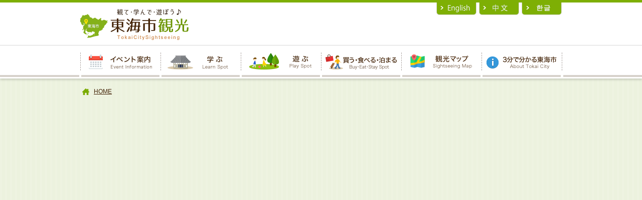

--- FILE ---
content_type: text/html; charset=UTF-8
request_url: https://www.tokaikanko.com/gallery/2238/
body_size: 16562
content:
<!DOCTYPE html>
<!--[if IE 8 ]><html class="ie8"><![endif]-->
<!--[if IE 9 ]><html class="ie9"><![endif]-->
<!--[if (gt IE 9)|!(IE)]><!-->
<html>
    <!--<![endif]-->
    <head>
        <meta http-equiv="Content-Type" content="text/html; charset=utf-8">
        <meta name="description" content="">
        <meta name="keywords" content="東海市観光協会">
        <meta name="viewport" content="width=device-width,user-scalable=0,initial-scale=1.0">
        <meta http-equiv="X-UA-Compatible" content="IE=100" />
        <meta name="kyubi" content="d12cf9bf48b2edf545663bfe694685650bb436ea">
        <title>2238 | 東海市観光協会</title>
        <!-- ==================== include css ==================== -->
        <link href="/resource/css/common.css?v=20190208" rel="stylesheet" type="text/css" media="all">
        <link href="/resource/css/phone.css?v=20190208" rel="stylesheet" type="text/css" media="screen and (max-width: 667px)">
        <link href="/resource/css/print.css" rel="stylesheet" type="text/css" media="print">
        <!-- ==================== / include css ==================== -->
        <!-- ==================== include script head ==================== --> 
        <script src="/resource/js/modernizr.custom.01176.js" charset="utf-8"></script>
        <script src="/resource/js/jquery.min.js" charset="utf-8"></script>
        <script src="/resource/js/js.cookie.js" charset="utf-8"></script>
        <script src="/resource/js/tokai_iine.js?v=20190310" charset="utf-8"></script>
        <!--[if gt IE 8]><!-->
        <script src="/resource/js/jquery.menu.js" charset="utf-8"></script>
        <!--<![endif]-->
        <!-- ==================== /include script head ==================== -->
        <link rel="shortcut icon" type="image/vnd.microsoft.icon" href="/resource/favicon.ico">
        <link rel="icon" type="image/vnd.microsoft.icon" href="/resource/favicon.ico">
        <link rel="apple-touch-icon" href="/clipicon.png">
        <link rel="index" href="/">
    </head>
    <body>
                <div id="page">
            <!-- ==================== HEADER-AREA ==================== -->
            <div id="wrapHead">
                <header id="globalHeader">
                    <div class="headerInner">
                        <h1><a href="/"><img src="/resource/img/logo_01.png" width="219" height="62" alt="観て・学んで・遊ぼう♪東海市観光"></a></h1>
                        <ul class="navSkip">
                            <li><a href="#mainBody">本文へ</a></li>
                        </ul>
                        <nav id="supportNav">
                            <ul>
                                <li><a href="/en/"><img src="/resource/img/language_btn_01.png" width="80" height="25" alt="English"></a></li>
                                <li><a href="/cn/"><img src="/resource/img/language_btn_02.png" width="80" height="25" alt="中文"></a></li>
                                <li><a href="/kr/"><img src="/resource/img/language_btn_03.png" width="80" height="25" alt="한글"></a></li>
                            </ul>
                        </nav>
                    </div>
                    <!-- ========== CATEGORY-NAV ========== -->
                    <nav class="globalMenu">
                        <ul>
                            <li><a href="/event/"><img src="/resource/img/gnav_txt_01.png" width="143" height="33" alt="イベント案内"></a></li>
                            <li><a href="/study/"><img src="/resource/img/gnav_txt_02.png" width="143" height="33" alt="学ぶ"></a></li>
                            <li><a href="/play/"><img src="/resource/img/gnav_txt_03.png" width="143" height="33" alt="遊ぶ"></a></li>
                            <li><a href="/buy/"><img src="/resource/img/gnav_txt_04.png" width="143" height="33" alt="買う・食べる・泊る"></a></li>
                            <li><a href="/map/"><img src="/resource/img/gnav_txt_05.png" width="143" height="33" alt="観光マップ"></a></li>
                            <li><a href="/3minutes/"><img src="/resource/img/gnav_txt_06.png" width="143" height="33" alt="3分で分かる東海市"></a></li>
                        </ul>
                    </nav>
                    <!-- ========== /CATEGORY-NAV ========== -->
                    <div id="phoneMenu">
                        <div class="phoneMenuHead">
                            <a href="/" class="homeLink">HOME</a>
                            <span class="build-menu-button closeBtn"><img src="/resource/img/toggle_btn_02.png" width="40" height="40" alt="閉じる"></span>
                        </div>
                        <div class="langBlock">
                            <span class="langTitle">言語</span>
                            <ul>
                                <li><a href="/en/">English</a></li>
                                <li><a href="/cn/">中文</a></li>
                                <li><a href="/kr/">한글</a></li>
                            </ul>
                        </div>
                        <nav class="phoneGlobalMenu">
                            <ul>
                                <li><a href="/event/"><img src="/resource/img/cate_img_01.png" width="50" height="28" alt=""><span>イベント案内<span class="miniTxt">Event Calendar</span></span></a></li>
                                <li><a href="/study/"><img src="/resource/img/cate_img_02.png" width="50" height="28" alt=""><span>学ぶ<span class="miniTxt">Learning Spot</span></span></a></li>
                                <li><a href="/play/"><img src="/resource/img/cate_img_03.png" width="50" height="28" alt=""><span>遊ぶ<span class="miniTxt">Play Spot</span></span></a></li>
                                <li><a href="/buy/"><img src="/resource/img/cate_img_04.png" width="50" height="28" alt=""><span>買う・食べる・泊る<span class="miniTxt">Buy･Eat･Lodgment</span></span></a></li>
                                <li><a href="/map/"><img src="/resource/img/cate_img_05.png" width="50" height="28" alt=""><span>観光マップ<span class="miniTxt">Sightseeing Map</span></span></a></li>
                                <li><a href="/3minutes/"><img src="/resource/img/cate_img_06.png" width="50" height="28" alt=""><span>3分で分かる東海市<span class="miniTxt">About Toukai City</span></span></a></li>
                            </ul>
                        </nav>
                        <nav id="subMenu">			<div class="textwidget"><ul>
    <li><a href="/special_03/">おすすめ観光コース</a></li>
    <li><a href="/special_01/">東海市で遊ぼう特集</a></li>
    <li><a href="/special_02/">東海市のお花特集</a></li>
    <li><a href="/buy/shopping/plaza/">物産観光プラザ</a></li>
    <li><a href="/gallery/">フォトギャラリー</a></li>
    <li><a href="/news/">お知らせ一覧</a></li>
    <li><a href="/faq/">よくある質問</a></li>
    <li><a href="/about/">東海市観光協会について</a></li>
    <li><a href="/contact/">お問合せ</a></li>
    <li><a href="/posting/">フォトギャラリー投稿</a></li>
</ul>
</div>
		</nav>                    </div>
                </header>
            </div>
            <!-- ==================== /HEADER-AREA ==================== -->
<div id="wrapBody">
    <div id="mainBody">
        <ul id="topicPath"><li><a href="/">HOME</a></li></ul>            </div>
</div>
<!-- ==================== FOOTER-AREA ==================== -->
<div id="wrapFoot">
    <div class="pageTopWrap"><p class="pageTop"><a href="#page"><img src="/resource/img/pagetop_img_01.png" width="209" height="153" alt=""><span class="hukidashi"><img src="/resource/img/pagetop_img_02.png" width="67" height="66" alt="ページの先頭へ"></span></a></p></div>
    <footer id="globalFooter">
        <div class="footNavi">
            <nav class="visualMenu">
                <ul>
                    <li><a href="/event/"><img src="/resource/img/cate_img_01.png" width="66" height="37" alt=""><img src="/resource/img/cate_txt_01.png" width="109" height="30" alt="イベント案内"></a></li>
                    <li><a href="/study/"><img src="/resource/img/cate_img_02.png" width="66" height="37" alt=""><img src="/resource/img/cate_txt_02.png" width="109" height="30" alt="学ぶ"></a></li>
                    <li><a href="/play/"><img src="/resource/img/cate_img_03.png" width="66" height="37" alt=""><img src="/resource/img/cate_txt_03.png" width="109" height="30" alt="遊ぶ"></a></li>
                    <li><a href="/buy/"><img src="/resource/img/cate_img_04.png" width="66" height="37" alt=""><img src="/resource/img/cate_txt_04.png" width="109" height="30" alt="買う・食べる・泊る"></a></li>
                    <li><a href="/map/"><img src="/resource/img/cate_img_05.png" width="66" height="37" alt=""><img src="/resource/img/cate_txt_05.png" width="109" height="30" alt="観光マップ"></a></li>
                    <li><a href="/3minutes/"><img src="/resource/img/cate_img_06.png" width="66" height="37" alt=""><img src="/resource/img/cate_txt_06.png" width="109" height="30" alt="3分で分かる東海市"></a></li>
                    <li class="homeBtn"><a href="/"><img src="/resource/img/gnav_txt_07.png" width="130" height="20" alt="HOME"></a></li>
                </ul>
            </nav>
            			<div class="textwidget"><ul class="subMenu">
    <li><a href="/selection/">観光協会セレクション</a></li>
    <li><a href="/selection/sightseeing_course/">おすすめ観光コース</a></li>
    <li><a href="/special_01/">東海市で遊ぼう特集</a></li>
    <li><a href="/special_02/">東海市のお花特集</a></li>
    <li><a href="/buy/shopping/plaza/">物産観光プラザ</a></li>
    <li><a href="/gallery/">フォトギャラリー</a></li>
    <li><a href="/news/">お知らせ一覧</a></li>
    <li><a href="/faq/">よくある質問</a></li>
    <li><a href="/about/">東海市観光協会について</a></li>
    <li><a href="https://www.tokaikanko.com/contact/">お問合せ</a></li>
    <li><a href="https://www.tokaikanko.com/posting/">フォトギャラリー投稿</a></li>
    <li><a href="/uploads/tokaishi-guidebook_J.pdf">ガイドブック</a></li>
</ul></div>
		        </div>
                    <section id="selection">
                <h2 class="conTitle"><img src="/resource/img/home_h_01.png" width="249" height="44" alt="観光協会セレクション"></h2>
                <div class="inner">
                    <ul><li><div class="listImg"><img src="/uploads/banner/selection_img_04.jpg" alt="太田川駅前で遊ぼう！"></div><h3><a href="/special_04/">太田川駅前で遊ぼう！</a></h3><p>開発が進んでいる名鉄太田川駅周辺には注目スポットがたくさん！</p></li><li><div class="listImg"><img src="/uploads/banner/selection_img_01.jpg" alt="おすすめ観光コース"></div><h3><a href="/selection/sightseeing_course/">おすすめ観光コース</a></h3><p>東海市のおすすめ観光コースをご紹介します♪</p></li><li><div class="listImg"><img src="/uploads/banner/selection_img_02.jpg" alt="東海市内で遊ぼう！！"></div><h3><a href="/special_01/">東海市内で遊ぼう！！</a></h3><p>東海市内には1日中遊べる楽しい場所がたくさん！</p></li><li><div class="listImg"><img src="/uploads/banner/selection_img_05.jpg" alt="観光物産プラザ"></div><h3><a href="/buy/shopping/plaza/">観光物産プラザ</a></h3><p>東海市・知多半島の物産品販売がたくさん♪</p></li><li><div class="listImg"><img src="/uploads/banner/selection_img_03.jpg" alt="東海市の花を楽しもう"></div><h3><a href="/special_02/">東海市の花を楽しもう</a></h3><p>東海市の公園には花と自然がいっぱい</p></li><li><div class="listImg"><img src="/uploads/banner/selection_img_08.jpg" alt="｢大田まつり｣「尾張横須賀まつり」"></div><h3><a href="/festivals/">｢大田まつり｣「尾張横須賀まつり」</a></h3><p>東海市の山車祭りは、｢大田まつり｣「尾張横須賀まつり」と2回開催しています。</p></li><li><div class="listImg"><img src="/uploads/banner/selection_img_08-1.jpg" alt="東海市季節のイベント"></div><h3><a href="/special_06/">東海市季節のイベント</a></h3><p>東海市季節のイベントをご紹介します！</p></li></ul><p class="allList"><a href="/selection/">観光協会セレクション一覧を見る</a></p>                </div>
            </section>
                <div class="footInner">
            <section class="sitemap">			<div class="textwidget"><h3><img src="/resource/img/foot_h_01.png" width="192" height="22" alt="サイトマップ"></h3>
<ul>
	<li><a href="/">HOME</a></li>
	<li><a href="/event/">イベント案内</a></li>
	<li><a href="/study/">学ぶ</a></li>
	<li><a href="/play/">遊ぶ</a></li>
	<li><a href="/buy/">買う・食べる・泊る</a></li>
	<li><a href="/map/">観光MAP</a></li>
	<li><a href="/3minutes/">3分でわかる東海市</a></li>
</ul>
<ul>
	<li><a href="/gallery/">フォトギャラリー</a></li>
	<li><a href="/news/">お知らせ一覧</a></li>
	<li><a href="/faq/">よくある質問</a></li>
	<li><a href="/about/">東海市観光協会について</a></li>
	<li><a href="https://www.tokaikanko.com/contact/">お問合せ</a></li>
	<li><a href="https://www.tokaikanko.com/posting/">フォトギャラリー投稿</a></li>
	<li><a href="/uploads/tokaishi-guidebook_J.pdf">ガイドブック</a></li>
</ul>
<section class="subBlock">
	<h4>他言語ページ</h4>
	<ul>
		<li><a href="/en/">English</a></li>
		<li><a href="/cn/">中文</a></li>
		<li><a href="/kr/">한글</a></li>
	</ul>
</section>
<section class="subBlock">
</section></div>
		</section>            <section class="relationLink">			<div class="textwidget"><h3><img src="/resource/img/foot_h_02.png" width="192" height="22" alt="関連リンク"></h3>
<ul>
	<li><a href="http://www.city.tokai.aichi.jp/" target="_blank" rel="noopener"><img src="/uploads/relation_bn_01.jpg" width="223" height="73" alt="愛知県東海市公式サイト"></a></li>
	<li><a href="https://www.tokai-cci.or.jp/" target="_blank" rel="noopener"><img src="/uploads/relation_bn_02.jpg" width="223" height="73" alt=""></a></li>
</ul>
<p class="allLink"><a href="/relation">関連リンク一覧を見る</a></p></div>
		</section>        </div>
    </footer>
    <div id="copyright">
        <div class="inner clearfix">
            <div class="addressTxt">
                <span>東海市観光協会</span><br>
                〒477-0031 愛知県東海市大田町下浜田1016（ユウナル東海1階　ユウナルステーション内）<br>TEL:0562-32-5149、0562-77-8371<br>FAX:0562-77-8371<br>
            </div>
            <div class="copyrightTxt">Copyright(c) TOKAI CITY All right reserved</div> 
        </div>
    </div>
</div>
<!-- ==================== /FOOTER-AREA ==================== -->
<!-- ==================== script body ==================== -->
<noscript id="msgNoscript">
<p>お使いのブラウザはJavaScriptの設定が無効になっているため、機能が限定されたり一部のサービスをご利用いただけない場合がございます。恐れ入りますが、ブラウザの設定からJavaScriptを有効にしてからご利用くださるよう、お願いいたします。</p>
</noscript>
<script>
    (function (i, s, o, g, r, a, m) {
        i['GoogleAnalyticsObject'] = r;
        i[r] = i[r] || function () {
            (i[r].q = i[r].q || []).push(arguments)
        }, i[r].l = 1 * new Date();
        a = s.createElement(o),
                m = s.getElementsByTagName(o)[0];
        a.async = 1;
        a.src = g;
        m.parentNode.insertBefore(a, m)
    })(window, document, 'script', '//www.google-analytics.com/analytics.js', 'ga');

    ga('create', 'UA-71370221-1', 'auto');
    ga('send', 'pageview');

</script>
<script src="/resource/js/common.js?v=20190219" charset="utf-8"></script>
<script src="/resource/js/acc.js" charset="utf-8"></script>
<script src="/resource/js/imgLiquid-min.js" charset="utf-8"></script>
<script src="/resource/js/gallery.js" charset="utf-8"></script>
<script src="/resource/js/spot_list.js" charset="utf-8"></script>
<!-- ==================== /script body ==================== -->
<!-- / #page -->
</div>
</body>
</html>



--- FILE ---
content_type: text/css
request_url: https://www.tokaikanko.com/resource/css/common.css?v=20190208
body_size: 242072
content:
@charset "UTF-8";
/* ==================================================================
    Common Css List
===================================================================== */
/*
     [基本設定]
          0. config, Reset
          1. HTML, Body, Anchor
          2. Heading, Paragraph
          3. List
          4. Table
          5. Form
          6. Other
          7. For IE6/7 bug

     [レイアウト]
          0. Layout Base
          1. Header
          2. Content(main)
          3. Content(sub)
          4. Footer

     [汎用エレメント]
          1. インラインテキスト
                                        2. ボタン
          3. 見出し
          4. 段落
          5. リスト
          6. リンクリスト
          7. 画像
          8. 表組み
          90. Other
          99. Clearfix/floatclear
    
     [共通モジュール]
          1. コンテンツトップ
          2. ナビゲーション
          3. メニュー
          4. フォーム
          5. リスト
          90. JavaScriptライブラリ
*/
/* ==================================================================
                [基本設定]
===================================================================== */
/* -----------------------------------------------
  0. config, Reset
-------------------------------------------------- */
body, div, dl, dt, dd, ul, ol, li, h1, h2, h3, h4, h5, h6, pre, code, p, blockquote, th, td, form, fieldset, legend,figure {
    margin:0;
    padding:0;
}
article, aside, canvas, details, figcaption, figure, footer, header, hgroup, menu, nav, section, summary { 
    display:block;
}
/* -----------------------------------------------
        1. HTML, Body, Anchor
-------------------------------------------------- */
html {
}
body {
    color:#432307;
    font-family:'Hiragino Kaku Gothic ProN', 'ヒラギノ角ゴ ProN W3',"メイリオ", Meiryo, "ＭＳ Ｐゴシック", Helvetica, sans-serif;
    -webkit-text-size-adjust: none;
    font-size:14px;
    line-height:1.5;
}
a:link,
a:visited {
    color:#432307;
    text-decoration: underline;
}
a:hover,
a:active {
    text-decoration:none;
}
/* -----------------------------------------------
        2. Heading, Paragraph
-------------------------------------------------- */
h1, h2, h3, h4, h5, h6 {
    font-size: 100%;
    line-height: 1.3;
    margin-bottom:10px;
}
/* -----------------------------------------------
        3. List
-------------------------------------------------- */
ul, ol {
    list-style: none;
}
/* -----------------------------------------------
        4. Table
-------------------------------------------------- */
table {
    border-collapse: collapse;
    border-spacing: 0;
    font-size: 100%;
    font-family: inherit;
    empty-cells: show;
}
caption, th, td {
    vertical-align: top;
}
/* -----------------------------------------------
        5. Form
-------------------------------------------------- */
fieldset {
    border: none;
}
input, textarea, select, label {
    margin-top: 0;
    margin-bottom: 0;
    padding-top: 0;
    padding-bottom: 0;
    font-size: 100%;
    font-family: inherit;
    vertical-align: middle;
    outline:none;
}
button,input[type="button"],input[type="submit"],input[type="reset"]{
    cursor:pointer;
}
button,input[type="search"],input[type="submit"],input[type="reset"] {
    -webkit-appearance: none;
    border-radius: 0;
    border:none;
    font-family: 'Hiragino Kaku Gothic ProN', 'ヒラギノ角ゴ ProN W3',"メイリオ", Meiryo, "ＭＳ Ｐゴシック", Helvetica, sans-serif;
    outline:none;
    -webkit-appearance: none;
    box-sizing: content-box;
    -webkit-box-sizing: content-box;
    -moz-box-sizing: content-box;
    -ms-box-sizing: content-box;
}
input:focus::-webkit-input-placeholder{color: transparent;}
input:focus:-ms-input-placeholder{color: transparent;}
input:focus::-moz-placeholder{color: transparent;}
label {
    cursor: pointer;
}
textarea {
    overflow: auto;
}
/* テキストのクリア */
input + .clearBtn{
    color:#999;
    font-weight: normal;
    cursor:pointer;
    margin-left: -20px;
}
/* -----------------------------------------------
        6. Other
-------------------------------------------------- */
img {
    border: none;
    vertical-align: bottom;
}
a img{
    vertical-align: middle;
}
figure{
}
figcaption{
    font-size: 84.6%;
    padding: 10px 0;
}
object {
    vertical-align: middle;
    outline: none;
}
em, strong {
    font-weight: bold;
    font-style: normal;
}
abbr, acronym {
    border: none;
    font-variant: normal;
}
q:before, q:after {
    content: '';
}
address, caption, cite, code, dfn, var {
    font-weight: normal;
    font-style: normal;
}
code, pre {
    font-family: monospace;
}
sup {
    vertical-align: super;
}
sub {
    vertical-align: text-bottom;
}
hr {
    height:0;
    margin:0 0 15px 0;
    border:none;
    border-top:1px dotted #ccc;
}
/* -----------------------------------------------
   7. For IE6/7
-------------------------------------------------- */
/* for ie7: page zoom bug fix */
*:first-child + html body, *:first-child + html br {
    letter-spacing: 0;
}
/* ==================================================================
    [レイアウト]
===================================================================== */
/* -----------------------------------------------
        0. layout Base
-------------------------------------------------- */
/* --- 基本レイアウト・サイズ --- */
#globalHeader .headerInner,
.globalMenu ul,
#page .visualMenu ul,
#mainBody .inner,
#mainBody{
    width:960px;
    margin:0 auto;
}
#main{
    width:720px;
    float:left;
}
#side{
    width:210px;
    float:right;
}
#page{
    background: url(../img/con_bg_01.png) 0 0 repeat;
    overflow:hidden;
}

/* -----------------------------------------------
        1. Header
-------------------------------------------------- */
/* --- メニューOPEN時 --- */
#page.menuOpen:after{
    content:' ';
    background: url(../img/bg_overlay_01.png) 0 0 repeat;
    width: 100%;
    height: 100%;
    position: fixed;
    top: 0;
    z-index: 100;
}
/* --- globalHeader --- */
#wrapHead {
    background:#fff;
    border-top:5px solid #7eaf04;
}
#wrapHead #globalHeader{
}
#wrapHead #globalHeader h1{
    float:left;
    padding: 13px 0 0;
    margin: 0 0 10px;
}
#wrapHead #globalHeader h1:hover{
    opacity:0.5;
}
#wrapHead #globalHeader .toggleBtn{
    display:none;
}
/*--- #supportNav --- */
#wrapHead #globalHeader #supportNav{
    float:right;
}
#wrapHead #globalHeader #supportNav ul li {
    margin:0 0 0 5px;
    float: left;
}
#wrapHead #globalHeader #supportNav ul li:hover {
    opacity:0.9;
}
/*--- .globalMenu --- */
#wrapHead #globalHeader .globalMenu,
#page .visualMenu{
    clear:both;
    border-top:1px solid #d9d9d9;
    background: url(../img/head_bg_01.png) 0 100% repeat-x #fff;
    box-shadow:0 3px 4px rgba(0, 0, 0, 0.15);
}
#wrapHead.fixed #globalHeader .globalMenu{
    position:fixed;
    top:0;
    left:0;
    z-index: 9001;
    width: 100%;
}
#wrapHead #globalHeader .globalMenu ul ,
#page .visualMenu ul {
    position:relative;
    border-right: 5px solid #fff;
}
#wrapHead #globalHeader .globalMenu ul li,
#page .visualMenu ul li{
    float:left;
    position:relative;
    padding:14px 5px 16px;
    border-left: 5px solid #fff;
}
#page .visualMenu ul li{
    padding:8px 5px 13px;
}
#wrapHead #globalHeader .globalMenu ul li a:hover img,
#page .visualMenu ul li a:hover img{
    opacity:0.6;
}
#wrapHead #globalHeader .globalMenu ul li a,
#page .visualMenu ul li a{
    display: inline-block;
    padding:1px 0 2px;
    vertical-align:middle;
    position: relative;
    width: 145px;
    text-align:center;
}
#page .visualMenu ul li a{
    padding-top:2px;
}
#wrapHead #globalHeader .globalMenu ul li a:before,
#page .visualMenu ul li a:before,
#wrapHead #globalHeader .globalMenu ul li:first-child:after ,
#page .visualMenu ul li:first-child:after {
    content:' ';
    width:1px;
    height:36px;
    position:absolute;
    top:0;
    right:-9px;
    border-left:1px dashed #afa7a3;
    z-index:100;
}
#wrapHead #globalHeader .globalMenu ul li:first-child:after ,
#page .visualMenu ul li:first-child:after {
    left:-3px;
    right: auto;
}
#wrapHead #globalHeader .globalMenu ul li:first-child:after{
    top:14px;
}
#page .visualMenu ul li:first-child:after {
    top:8px;
}
#page .visualMenu ul li a:before,
#page .visualMenu ul li:first-child:after {
    height:73px;
}
#wrapHead #globalHeader .globalMenu ul li a:after,
#page .visualMenu ul li a:after{
    content:' ';
    width:155px;
    height:4px;
    left:-6px;
    bottom:-13px;
    background:#D7D1CB;
    position:absolute;
    z-index:98;
}
#page .visualMenu ul li a:after,
#wrapHead #globalHeader .globalMenu ul li a.current:after{
    background:#7eaf04;
}
#page .visualMenu ul li a:after{
    bottom:-10px;
}
#page .visualMenu ul li a img{
    display:block;
    margin:0 auto 5px;
}
/* -----------------------------------------------
        2. Content(Main)
-------------------------------------------------- */
#wrapBody{
    position:relative;
    padding:0 0 163px;
}
.home #wrapBody{
    z-index: 8002;
    background: url(../img/con_bg_01.png) 0 0 repeat;
    box-shadow: 0 3px 4px rgba(0, 0, 0, 0.15) inset;
    -webkit-transform: translate3d(0,0,0);
}
#mainBody{
    padding:15px 0 40px;
    min-height:600px;
}
.home #mainBody{
    padding:25px 0 80px;
    width:auto;
}
#mainBody section {
    margin:0 0 25px 0;
}
/* topicPath */
#mainBody #topicPath{
    list-style:none;
    margin:0 0 22px;
}
#mainBody #topicPath li{
    display:inline;
    font-size:12px;
    margin:0;
}
#mainBody #topicPath li + li:before {
    content: ">";
    margin:0 8px 0 5px;
}
#mainBody #topicPath li:first-child a{
    background: url(../img/ic_home_02.png) 4px 1px no-repeat;
    padding-left:27px;
}

/* pageTop */
#page .pageTopWrap{
    position:absolute;
    bottom: 100%;
    left: 0;
    width: 100%;
}
#page .pageTopWrap:after{
    position:absolute;
    bottom:0;
    content:' ';
    height:22px;
    width:100%;
    background: url(../img/btm_bg_01.png) 0 100% repeat-x;
}
#page .pageTop{
    width:960px;
    margin:0 auto;
    text-align: right;
}
#page .pageTop a{
    display:inline-block;
    margin-right:-50px;
    position:relative;
}
#page .pageTop a .hukidashi{
    position:absolute;
    top:0;
    left:8px;
    transition: all 0.5s;
}
#page .pageTop a:hover .hukidashi{
    animation: translate 3s;
    transform: translate(0,-5px);
}



/* -----------------------------------------------
        3. Content(side)
-------------------------------------------------- */


/* -----------------------------------------------
        4. Footer
-------------------------------------------------- */
#wrapFoot{
    background:#fff;
    position:relative;
}
.home #wrapFoot{
    position: relative;
    z-index: 8003;
    -webkit-transform: translate3d(0,0,0);
}
#wrapFoot #globalFooter{
    padding:0 0 40px;
}
#wrapFoot #globalFooter .footNavi{
    display:none;
}
#wrapFoot #globalFooter .sitemap{
    float: left;
    margin:0 0 50px;
    padding:20px 0 0;
}
#wrapFoot #globalFooter .sitemap ul{
    float:left;
    width:235px;
}
#wrapFoot #globalFooter .sitemap ul li{
    margin:0 0 8px;
}
#wrapFoot #globalFooter .sitemap ul li a{
    background: url(../img/ic_arrow_04.png) 3px 6px no-repeat;
    color:#432307;
    font-size:14px;
    padding:0 0 0 15px;
    display:inline-block;
    text-decoration:none;
}
#wrapFoot #globalFooter .sitemap ul li a:hover{
    text-decoration:underline;
}
#wrapFoot #globalFooter .sitemap .subBlock{
    float:left;
}
#wrapFoot #globalFooter .sitemap .subBlock h4{
    font-size:14px;
    font-weight:normal;
    border-left:3px solid #432307;
    line-height:1;
    padding: 0px 0px 0px 9px;
}
#wrapFoot #globalFooter .sitemap h3,
#wrapFoot #globalFooter .relationLink h3{
    margin:0 0 25px;
}
#wrapFoot #globalFooter .relationLink{
    float:left;
    padding:20px 0 7px 22px;
    margin:0 0 50px;
    width:226px;
    border-left:1px solid #d9d3cd;
}
#wrapFoot #globalFooter .relationLink ul {
    margin:0 0 20px;
}
#wrapFoot #globalFooter .relationLink ul li{
    margin:0 0 10px;
    width: 225px;
}
#wrapFoot #globalFooter .relationLink ul li:hover{
    opacity:0.7;
}
#wrapFoot #globalFooter .relationLink ul li a{
    display:block;
    border:1px solid #cccccc;
    text-decoration:none;
    display:block;
}
/*#wrapFoot #globalFooter .relationLink ul.linkTxt li a{
    background: url(../img/ic_arrow_04.png) 98% 50% no-repeat #fff;
    height: inherit;
    padding:0 15px 0 10px;
}
#wrapFoot #globalFooter .relationLink ul.linkTxt li a span{
    padding: 6px 0 4px 0;
  display: inline-block;
  vertical-align:middle;
}
#wrapFoot #globalFooter .relationLink ul.linkTxt li a:before{
  content:' ';
  display:inline-block;
  vertical-align:middle;
  width: 0px;
  height: 100%;
}*/
#wrapFoot #globalFooter .relationLink .allLink{
    text-align:right;
}
#wrapFoot #globalFooter .relationLink .allLink a{
    display: inline-block;
    background: url(../img/ic_arrow_01.png) 6px 50% no-repeat #fff;
    background-size: 14px;
    text-decoration: none;
    font-size: 13px;
    color: #333333;
    padding: 4px 10px 3px 25px;
    border: 1px solid #cccccc;
    border-radius: 50px;
    font-size:13px;
}
#wrapFoot #globalFooter .relationLink .allLink a:hover{
    opacity:0.7;
}
#wrapFoot #copyright {
    background:#7eaf04;
    padding:20px 0;
    color:#fff;
    font-size:14px;
    text-align:center;
    clear:both;
}
#wrapFoot #copyright .inner{
    width:960px;
    margin:0 auto;
}
#wrapFoot #copyright .addressTxt{
    text-align:left;
    float:left;
}
#wrapFoot #copyright .addressTxt span{
    font-weight:bold;
}
#wrapFoot #copyright .copyrightTxt{
    text-align:right;
    float:right;
    padding:45px 0 0 0;
}
#wrapFoot .footInner{
    width:960px;
    margin:0 auto;
    padding:45px 0 0;
}

/*-- selection --*/
#wrapFoot #selection{
    background:url(../img/con_bg_02.png) 0 0 repeat;
    padding:40px 0 30px 0;
    text-align:center;
}
#wrapFoot #selection .inner{
    max-width:1200px;
    width:auto;
    min-width:900px;
    margin:0 auto;
    padding:10px 0 0 0;
}
#wrapFoot #selection ul{
    list-style:none;
}
#wrapFoot #selection ul li{
    margin:0;
    padding:0 2% 25px 0;
    width: 20%;
    text-align:center;
    display:inline-block;
    vertical-align:top;
}
#wrapFoot #selection ul li:last-child{
    padding:0 0 20px 0;
}
#wrapFoot #selection ul li .listImg{
    width:168px;
    height:168px;
    margin: 0 auto 10px auto;
    text-align:center;
    overflow:hidden;
    border-radius:84px;
    transition: all 0.5s ;
}
#wrapFoot #selection ul li.bl-hover .listImg{
    animation: translate 3s;
    transform: translate(0,-10px);
}
#wrapFoot #selection ul li .listImg img{
    width:auto;
    height:168px;
    margin: 0 -50%;
}
#wrapFoot #selection ul li .rbnIc{
    display:block;
    margin:-15px 0 15px;
    position:relative;
}
#wrapFoot #selection ul li h3{
    margin:0;
}
#wrapFoot #selection ul li h3 a{
    font-size:19px;
    color:#fff;
}
#wrapFoot #selection ul li:hover h3 a{
    text-decoration:none;
}
#wrapFoot #selection ul li p{
    font-size:12px;
    color:#fff;
}



/* ==================================================================
    [汎用エレメント]
===================================================================== */
/* -----------------------------------------------
  1. インラインテキスト
-------------------------------------------------- */
/* --- 強調・補足テキスト --- */
#mainBody strong {
    font-weight:bold;
}
#mainBody .note{
    color:#888;
    font-size:12px;
    display:block;
}
/* -----------------------------------------------
  2. ボタン・アイコン
-------------------------------------------------- */
#mainBody .allList, 
#wrapFoot .allList{
    text-align: right;
}
#mainBody .allList a, 
#wrapFoot .allList a{
    display:inline-block;
    background: url(../img/ic_arrow_01.png) 6px 50% no-repeat #fff;
    background-size:14px;
    text-decoration:none;
    font-size:13px;
    color:#333333;
    padding:4px 10px 3px 25px;
    border:1px solid #cccccc;
    border-radius:50px;
}
#mainBody .allList a:hover, 
#wrapFoot .allList a:hover{
    opacity:0.7;
}
#mainBody .backLink a{
    display:inline-block;
    background: url(../img/ic_arrow_07.png) 6px 50% no-repeat #fff;
    background-size:14px;
    text-decoration:none;
    font-size:13px;
    color:#333333;
    padding:4px 10px 3px 25px;
    border:1px solid #cccccc;
    border-radius:50px;
}
#mainBody .backLink a:hover{
    opacity:0.7;
}
#mainBody .moreBtn{
    background:#fff;
    background-size:14px;
    text-decoration:none;
    font-size:15px;
    color:#333333;
    margin:0 0 5px;
    padding:8px 10px;
    font-weight: bold;
    text-align:center;
    border:1px solid #cccccc;
    border-radius:50px;
    display:block;
    cursor: pointer;
}
#mainBody .moreBtn:before{
    content:' ';
    background: url(../img/ic_arrow_08.png) 0 0 no-repeat;
    background-size:16px;
    width: 16px;
    height: 16px;
    margin: 0 10px 0 0;
    display: inline-block;
    vertical-align: middle;
}
#mainBody .moreBtn:hover{
    opacity:0.7;
}
#mainBody .arrow_ic{
    background:url(../img/ic_arrow_11.png) no-repeat 0 center;
    padding:0 0 0 8px;
}
#mainBody p.moreList, 
#wrapFoot p.moreList{
    text-align: center;
}
#mainBody .moreList a, 
#wrapFoot .moreList a{
    display:inline-block;
    background: url(../img/ic_arrow_08.png) 6px 50% no-repeat #fff;
    background-size:14px;
    text-decoration:none;
    font-size:13px;
    color:#333333;
    padding:4px 18px 3px 30px;
    border:1px solid #cccccc;
    border-radius:50px;
}
#mainBody p.moreList:hover, 
#wrapFoot p.moreList:hover{
    opacity:0.7;
}

/* -----------------------------------------------
  3. 見出し 
-------------------------------------------------- */
#mainBody .conTitle{
    text-align:center;
    margin:0 0 30px;
}
#mainBody .hBg{
    /*color:#fff;
    padding:9px 15px 7px 15px;
    background:#9fc345;
    border-radius:5px;
    font-size:16px;
    font-weight:bold;*/
    color:#432307;
    padding:4px 0 4px 10px;
    font-size:18px;
    font-weight:bold;
    border-left:4px solid #7eaf04;
    margin:0 0 15px 0;
}
#mainBody .h_home_bg{
    color:#432307;
    padding:4px 0 4px 10px;
    font-size:18px;
    font-weight:bold;
    border-left:4px solid #7eaf04;
    margin:0 0 15px 0;
}
#mainBody .h_ic{
    font-size: 16px;
    padding: 3px 0 3px 30px;
    background:url(../img/ic_circle_02.png) 0 50% no-repeat;
}
#mainBody .h_border{
    font-size: 16px;
    padding: 3px 0px 3px 10px;
    margin: 0 0 10px 0;
    border-left:3px solid #7eaf04;
}
#mainBody .pageTitle{
    color:#fff;
    padding:10px 15px;
    background:#7dae03;
    border-radius:6px;
    font-size:23px;
    font-weight: normal;
    position:relative;
}
#mainBody .pageTitle .cateTxt{
    position:absolute;
    bottom:7px;
    right:10px;
    font-size:14px;
}
#mainBody .pageTitle .cateTxt span{
    font-size:10px;
    color:#dcecb5;
    margin:0 0 0 5px;
}
#mainBody .pageSubTitle{
    font-size:16px;
    padding:3px 0 3px 10px;
    border-left:5px solid #432307;
    margin:0 0 20px;
}
#mainBody .hBoader{
    font-size:16px;
    padding:3px 0 3px 10px;
    border-left:5px solid #432307;
    margin:0 0 20px;
}
#mainBody .hBoaderGreen{
    font-size:16px;
    padding:3px 0 3px 10px;
    border-left:5px solid #7eaf04;
    margin:0 0 10px;
}
#mainBody .cateTitle{
    font-size:30px;
    font-weight:bold;
    margin:0 0 20px;
}
#mainBody .cateTitle .miniTxt{
    font-size:14px;
    color:#432307;
    padding:0 0 2px 0;
    margin:0;
    display:block;
}
#mainBody .cateTitle span{
    font-weight: normal;
    color:#be9d81;
    display:inline-block;
    margin:0 0 0 10px;
    font-size:10px;
}
#mainBody #localSpot .titleSpot{
    font-size:17px;
    font-weight: bold;
    margin:0 0 15px 0;
    padding:7px 0 7px 34px;
    background: url(../img/ic_spot_01.png) 5px 0 no-repeat;
}

/* -----------------------------------------------
  4.段落
-------------------------------------------------- */
/* --- 文章の右寄せ、中央せ --- */
#mainBody p {
    margin: 0 0 15px;
}
#mainBody .right {
    text-align:right !important;
}
#mainBody .center {
    text-align:center !important;
}
#mainBody .left {
    text-align:left !important;
}
/* -----------------------------------------------
  5.リスト 
-------------------------------------------------- */
/* --- リスト（共通） --- */
#mainBody li {
    margin:0 0 10px 15px;
}
/* --- 標準リスト --- */
#mainBody ul {
    list-style:disc outside;
}
#mainBody ol {
    list-style:decimal outside;
    padding-left: 10px;
}
#mainBody ol li {
    padding-left: 5px;
}
#mainBody ul, #mainBody ol {
    margin:0 0 15px 0;
}
/* --- 入れ子リスト・入れ子番号リスト --- */
#mainBody ul ul {
    list-style:circle;
}
#mainBody ol ol {
    list-style:lower-roman;
}
#mainBody ul ul, #mainBody ul ol, #mainBody ol ol {
    margin-top:10px;
}
/* --- 自由リスト --- */
#mainBody .freeBullets {
    list-style:none;
}
#mainBody .freeBullets.number {
    margin:0 15px 15px 40px;
}
#mainBody .freeBullets li {
    margin-bottom:5px;
}
#mainBody .freeBullets span {
    margin: 0 5px 0 -2em;
    display: inline-block;
}
#mainBody .freeBullets.number span {
    left:-2.5em;
}
/* --- 縦並びリスト --- */
#mainBody ul.listNormal {
    list-style:none;
    margin:0;
}
#mainBody ul.listNormal li {
    margin:0 0 10px;
}
/* --- 横並びリスト --- */
#mainBody ul.inlinList {
    list-style:none;
    margin:0 0 0 -10px;
}
#mainBody ul.inlinList li {
    display:inline-block;
    margin:0 0 10px 10px;
}
/* --- 定義リスト(標準) --- */
#mainBody dl {
    margin:0 0 25px;
}
#mainBody #conArea dl{
    margin-left:0;
    margin-right:0;
}
#mainBody dt {
    font-weight:bold;
    margin:0 0 5px;
}
#mainBody dd {
    margin:0 0 10px;
}
#mainBody dd + dd{
    margin-top:-5px;
}
/* --- 定義リスト(左タイトル・右説明/.split) --- */
#mainBody dl.split dt {
    clear:both;
    float:left;
    margin:0 0 10px 0;
    width:9em;
}
#mainBody dl.split dd {
    margin-left:11em;
}
/* --- boaderDl --- */
#mainBody dl.boaderDl dt {
    clear:both;
    float:left;
    padding:10px 0 0;
    margin:0 0 10px;
    width:9em;
}
#mainBody dl.boaderDl dd {
    padding:10px 0 0 11em;
    margin:0 0 10px;
    border-top:1px solid #F1F1F1;
}
#mainBody dl.boaderDl dt:first-child {
    padding-top:0;
}
#mainBody dl.boaderDl dt:first-child + dd {
    border-top:none;
    padding-top:0;
}

/*サイドリスト*/
#mainBody .evebtBnList li{
    list-style:none;
    margin:0 0 10px 0;
    padding:0;
}


/* -----------------------------------------------
  6.リンクリスト 
-------------------------------------------------- */


/* -----------------------------------------------
  7.フォーム
-------------------------------------------------- */
input[type="email"],input[type="url"],input[type="search"],input[type="tel"],
input[type="number"],input[type="text"],input[type="search"],textarea{
    -webkit-appearance: none;
    border-radius: 0;
    border:1px solid #d1d1d1;
    background:#ffffff;
    padding: 4px 10px;
}
input[type="checkbox"],
input[type="radio"]{
    float:left;
    width:13px;
}
input[type="checkbox"] + label,
input[type="radio"] + label{
    padding-left: 20px;
    display: block;
    margin-top: -2px;
}
select{
    border-radius:0;
    border: 1px solid #dedede;
    padding: 2px;
    min-width:133px;
    cursor:pointer;
}
input[type="submit"],
input[type="reset"]{
    border:none;
    background:none;
}

/* -----------------------------------------------
  8.表組み
-------------------------------------------------- */
#mainBody .tableWrap {
}
#mainBody table {
    border:none; 
    width:100%;
    margin:0 0 20px;
    border-collapse : collapse;
    font-size:13px;
}
#mainBody table caption {
    text-align:left;
}
#mainBody table th{
}
#mainBody table thead th {
    background:#cde8f5;
    font-weight:normal;
    white-space: nowrap;
}
#mainBody .table-wrapper table thead th {
    white-space: normal;
}
#mainBody table tbody th {
    font-weight: bold;
    background:none;
    color:#432307;
    text-align:left;
}
#mainBody table th,
#mainBody table td{
    vertical-align: middle;
    padding:7px 5px;
    border-bottom:1px dotted #d7d0ca;
}
#mainBody table th img,
#mainBody table td img{
    vertical-align:middle;
}
#mainBody table td{

}
#mainBody table thead + tbody tr:first-child th,
#mainBody table thead + tbody tr:first-child td{
    border-top:none;
}

/* -----------------------------------------------
  9.エリア
-------------------------------------------------- */


/* -----------------------------------------------
        90. Other
-------------------------------------------------- */
/* for Voice Browser */
.hidden ,.navSkip {
    position: absolute;
    width: 0;
    height: 0;
    overflow: hidden;
    margin: 0;
    padding: 0;
}
/* Noscript Message */
#msgNoscript {
    display:block;
    width:100%;
    background:#fcc;
    color:#f00;
    text-align:center;
}
#msgNoscript p {
    border: 5px solid #f00;
    text-align:left;
    padding:20px;
}
/* NoScript */
.noScript {
    display:none;
}
/* -----------------------------------------------
        99. Clearfix / floatclear
-------------------------------------------------- */
/* clearfix */
.clearfix,
#mainBody,#mainBody section, #mainBody div, #mainBody ul, #mainBody ol,
#globalHeader,#supportNav ul,.globalMenu ul,#page .visualMenu ul,.localSpot ul li a,#mainBody ul.eventList li,#mainBody ul.newsList li,.relationLink ul, #wrapFoot #selection ul{
    zoom: 1;
}
.clearfix:after,
#mainBody:after,#mainBody section:after, #mainBody div:after, #mainBody ul:after, #mainBody ol:after,
#globalHeader:after,#supportNav ul:after,.globalMenu ul:after,#page .visualMenu ul:after,.localSpot ul li a:after,#mainBody ul.eventList li:after,#mainBody ul.newsList li:after,.relationLink ul:after, #wrapFoot #selection ul:after{
    content: "";
    display: block;
    clear: both;
}
/* ---  floatclear --- */
.clearer {
    clear:both;
    height:0;
    font-size:1px;
    line-height:0px;
}
/* ==================================================================
    [共通モジュール]
===================================================================== */
.spDisplay{
    display:none;
}

/* -----------------------------------------------
        フォトギャラリー
-------------------------------------------------- */
/*
#mainBody ul.galleryList{
  list-style:none;
  margin:0 0 0 -20px;
}
#mainBody ul.galleryList li{
  float:left;
  margin:0 0 25px 20px;
  text-align:center;
  width: 225px;
}
#mainBody ul.galleryList li .popInline{
  display: block;
  width:225px;
  height:225px;
  vertical-align: middle;
  overflow:hidden;
  background-color: #dbe4c9;
}
#mainBody ul.galleryList li .popInline img{
  width:auto;
  height:auto;
  margin: 0 -50%;
  max-height:225px;
}
  #mainBody ul.galleryList li:hover .popInline img{
    opacity:0.7;
  }
#mainBody ul.galleryList li .comment{
  font-size:14px;
  font-weight:bold;
  margin:0;
  padding:5px 0 0;
  overflow: hidden;
  white-space: nowrap;
  text-overflow: ellipsis;
  display: block;
}
#mainBody ul.galleryList li .name{
  font-size:11px;
  display: block;
}*/
#mainBody #photogalleryCon .loadIc{
    display:block;
    text-align:center;
    padding:10px;
    display:none;
}
#mainBody #photogalleryCon .loadIc.load{
    display:block;
}
#mainBody .galleryfixList{
    margin:0 0 0 -20px;
}
#mainBody .galleryfixList a img{
    max-width:100%;
}
#mainBody .galleryfixList a{
    float:left;
    margin:0 0 25px 20px;
    text-align:center;
    width: 225px;
    height:225px;
    position:relative;
    overflow:hidden;
}
#mainBody .galleryfixList a:hover{
    opacity:0.7;
}
#mainBody .galleryfixList a:after{
    content: ' ';
    background: url(../img/ic_zoom_01.png) 0 0 no-repeat;
    width: 21px;
    height: 21px;
    position: absolute;
    right: 0;
    bottom: 0;
}
.popLoadIc{
  background: url(../img/ic_loader_01.gif) no-repeat center center #000;
  position: fixed;
  top: 0;
  left: 0;
  width: 100%;
  height: 100%;
  z-index: 9002;
}
#colorbox .galleryCon{
}
#colorbox .galleryCon .galleryImg{
    text-align:center;
    margin:0 0 10px;
}
#colorbox .galleryCon img{
    max-width:100%;
    height:auto;
    max-height: 500px;
}
#colorbox .galleryCon .name{
    font-size:14px;
    display:block;
    margin:0 0 5px;
}
#colorbox .galleryCon .comment{
    font-size:14px;
    margin:0 0 10px;
}
#colorbox .galleryCon .detailLink{
    text-align:right;
}
#colorbox .galleryCon .detailLink a{
    display: inline-block;
    background: url(../img/ic_arrow_01.png) 6px 50% no-repeat #fff;
    background-size: 14px;
    text-decoration: none;
    font-size: 13px;
    color: #333333;
    padding: 4px 10px 3px 25px;
    border: 1px solid #cccccc;
    border-radius: 50px;
}
#colorbox .galleryCon .detailLink a:hover{
    opacity:0.7;
}

/* -----------------------------------------------
        localSpot
-------------------------------------------------- */ 
#side .localSpot{
}
#side .localSpot .titleSpot{
    font-size:17px;
    font-weight: bold;
    margin:0;
    padding:7px 0 7px 34px;
    background: url(../img/ic_spot_01.png) 5px 0 no-repeat;
}
#side .localSpot ul{
    margin:0 0 20px;
    list-style:none;
    padding:5px;
    background:#f7f9f0;
    border-bottom:4px solid #7fae09;
    border-top:4px solid #7fae09;
}
#side .localSpot ul li{
    margin:0;
    border-top:1px dashed #d7d0ca;
}
#side .localSpot ul li:first-child{
    border-top:none;
}
#side .localSpot ul li:hover{
    opacity:0.7;
}
#side .localSpot ul li a{
    padding:15px 15px 13px 10px;
    display:block;
    background:url(../img/ic_arrow_04.png) 100% 50% no-repeat;
    text-decoration:none;
}
#side .localSpot ul li:first-child a{
    padding-top:10px;
}
#side .localSpot ul li a .spotName{
    font-size:15px;
    display:block;
    margin:0 0 8px;
}
#side .localSpot ul li a img{
    float:left;
    width:80px;
}
#side .localSpot ul li a .note{
    font-size:11px;
    color:#7a736f;
    display:block;
    margin:0 0 0 87px;
}
/* -----------------------------------------------
        specialList
-------------------------------------------------- */
#mainBody #selectionBn h2{
    font-size: 16px;
    padding: 3px 0 3px 30px;
    background:url(../img/ic_circle_02.png) 0 50% no-repeat;
}
#mainBody .specialList{
    list-style:none;
    margin:0 0 20px;
    padding:10px 10px 5px;
    background:#fbfcf8;
}
#mainBody .specialList li{
    margin:0 0 5px;
}
#mainBody .specialList li:hover{
    opacity:0.7;
}

/* -----------------------------------------------
        formTable
-------------------------------------------------- */
#mainBody .formTable form{
    padding:0 15px;
}
#mainBody .formTable table th,
#mainBody .formTable table td{
    border-top:5px solid #ECF2DE;
    text-align:left;
    vertical-align:top;
}
#mainBody .formTable table th{
    background:#cfd5c0;
    font-size:16px;
    font-weight: bold;
    color:#432307;
    width: 180px;
    padding: 16px 10px;
    line-height: 1.2;
}
#mainBody .formTable table th .hissu{
    font-size:13px;
    color:#ef1100;
    font-weight:normal;
    display:inline-block;
    margin:0 0 0 8px;
}
#mainBody .formTable table td{
    background:#fcfdf9;
}
#mainBody .formTable table td input{
    width:243px;
}
#mainBody .formTable table td .mwform-tel-field input{
    width:15%;
}
#mainBody .formTable table td textarea{
    resize:none;
    width:100%;
    min-height:180px;
    box-sizing:border-box;
}
#mainBody .formTable table td .hosoku{
    font-size:12px;
    display:block;
    vertical-align: bottom;
}
#mainBody .formTable table td input + .hosoku{
    margin:0;
}
#mainBody .formTable .formTxtErr{
    display:block;
    color:#ef1100;
    font-size:14px;
}
#mainBody .formTable .errTxt{
    text-align:center;
    padding:20px 20px 5px 20px;
    margin:20px 0 0 0;
    border:2px solid #ef1100;
    color:#ef1100;
    background:#fff;
    font-size:17px;
    font-weight:bold;
}
#mainBody .formTable .sendTxt{
    text-align:center;
    padding:20px 20px 5px 20px;
    margin:20px 0 0 0;
    border:2px solid #0A881D;
    color:#0A881D;
    background:#fff;
    font-size:17px;
    font-weight:bold;
}

#mainBody .submitArea{
    text-align:center;
}
#mainBody .submitArea button{
    border-bottom:4px solid #d66b02;
    border-radius:10px;
    color:#fff;
    font-weight: bold;
    background:#ff7e00;
    font-size:24px;
    line-height: 1.4;
    padding: 7px 43px 2px;
}
#mainBody .submitArea button:hover{
    opacity:0.7;
}
#mainBody .submitArea button span{
    display:block;
    font-size:13px;
}
#mainBody .formTable table td .fileUpload{
    /*position: relative;
    display:inline-block;
    border: 1px solid #acacac;
    cursor:pointer;
    overflow:hidden;
    padding: 5px 15px;
    font-size: 12px;
    background: #f0f0f0;
    background: -moz-linear-gradient(top,  #f0f0f0 0%, #e5e5e5 100%);
    background: -webkit-linear-gradient(top,  #f0f0f0 0%,#e5e5e5 100%);
    background: linear-gradient(to bottom,  #f0f0f0 0%,#e5e5e5 100%);
    filter: progid:DXImageTransform.Microsoft.gradient( startColorstr='#f0f0f0', endColorstr='#e5e5e5',GradientType=0 );*/
}
#mainBody .formTable table td .fileUpload:hover{
    opacity:0.7;
}
#mainBody .formTable table td .fileUpload:before{
    /*content: '写真を選択する';
    cursor: pointer;*/
}
#mainBody .formTable table td .fileUpload input{
    cursor: pointer;
    width: 100%;
    height: 100%;
    /*position: absolute;
    top: 0;
    left: 0;
    opacity: 0;*/
}
#mainBody .attnBox{
    font-size:12px;
    background:#f7f9f0;
    padding:10px 10px 5px;
    margin:0 0 35px;
}
#mainBody .attnBox .attnTitle{
    font-weight:bold;
}
#mainBody .mwform-file-delete{
  display: none;
}

#mainBody .formTable table td.dateTimeInput input{
  width: 50px;
  margin-right: 5px;
}




/* -----------------------------------------------
        90. JavaScript ライブラリ
-------------------------------------------------- */
/* --- 共通 --- */
.bl-hover{
}

/* --- メインビジュアル --- */
/**
 * BxSlider v4.0 - Fully loaded, responsive content slider
 * http://bxslider.com
 *
 * Written by: Steven Wanderski, 2012
 * http://stevenwanderski.com
 * (while drinking Belgian ales and listening to jazz)
 *
 * CEO and founder of bxCreative, LTD
 * http://bxcreative.com
 */

/** RESET AND LAYOUT
===================================*/
.bx-wrapper {
    position: relative;
    margin: 0 auto;
    padding: 0;
    *zoom: 1;
}
.bx-wrapper ul {
    margin:0;
    padding:0;
}
#mainBody .bx-wrapper li {
    margin:0;
    padding:0;
}
/* LOADER */
.bx-wrapper .bx-loading {
    min-height: 50px;
    height: 100%;
    width: 100%;
    position: absolute;
    top: 0;
    left: 0;
    z-index: 2000;
    display:none;
}
/* PAGER */
.bx-wrapper .bx-pager {
    text-align: center;
    position: absolute;
    bottom: 0;
    left: 0;
    width: 100%;
    height: 100%;
}
.bx-wrapper .bx-pager .bx-pager-item,
.bx-wrapper .bx-controls-auto .bx-controls-auto-item {
    display: inline-block;
    *zoom: 1;
    *display: inline;
}
#important .bx-wrapper .bx-controls{
    position:absolute;
    right:0;
    top:0;
    height:100%;
    width: 20px;
}
#important .bx-wrapper .bx-controls .bx-controls-direction{
    height:100%;
}
#important .bx-wrapper .bx-controls a{
    position: absolute;
    right: 0;
    width: 100%;
    height: 50%;
    text-indent: -9999px;
}
#important .bx-wrapper .bx-controls .bx-prev{
    background:url(../img/btn_prev_02.png) 50% 50% no-repeat;
    top: 0;
}
#important .bx-wrapper .bx-controls .bx-next{
    background:url(../img/btn_next_02.png) 50% 50% no-repeat;
    bottom:0;
}
#important .bx-wrapper .bx-controls .disabled{
    display:none;
}
.bx-wrapper .bx-pager.bx-default-pager a {
    text-indent: -9999px;
    display: block;
    width: 10px;
    height: 10px;
    margin: 0 8px;
    outline: 0;
    border-radius:50px;
    border:1px solid #f0eee9;
    background:#f0eee9;
}
.bx-wrapper .bx-pager.bx-default-pager a:hover,
.bx-wrapper .bx-pager.bx-default-pager a.active {
    background:#82a61b;
}
/* PAGER WITH AUTO-CONTROLS HYBRID LAYOUT */
.bx-has-pager{
    position: absolute;
    z-index:5000;
    width: 100%;
    height: 30px;
    bottom:0;
    left:0;
}
/*
    Colorbox Core Style:
    The following CSS is consistent between example themes and should not be altered.
*/

/*#mainBody ul.galleryList li .popInline{
  position:relative;
}
#mainBody ul.galleryList li .popInline:after{
  content:' ';
  background:url(../img/ic_zoom_01.png) 0 0 no-repeat;
  width:21px;
  height:21px;
  position:absolute;
  right:0;
  bottom:0;
}*/
#mainBody .popCon{
    display:none;
}
#colorbox .popCon{
    position:relative;
    height:100%;
}
#colorbox .popCon .popConinner{
    overflow:hidden;
    overflow-y:scroll;
    height:100%;
    padding:20px;
    background: #fff;
    -webkit-box-shadow: 0 10px 25px rgba(0, 0, 0, 0.5);
    -moz-box-shadow: 0 10px 25px rgba(0, 0, 0, 0.5);
    box-shadow: 0 10px 25px rgba(0, 0, 0, 0.5);
    box-sizing:border-box;
}
#colorbox .popCon .pageLink{
    top:50%;
    left:0;
    width:100%;
    margin:-26px 0 0;
    position:absolute;
}
#colorbox .popCon .pageLink .prev{
    float:left;
    margin-left:-26px;
}
#colorbox .popCon .pageLink .next{
    float:right;
    margin-right:-26px;
}
#colorbox .popCon .pageLink li:hover{
    opacity:0.7;
}

#colorbox{}
#colorbox, #cboxOverlay, #cboxWrapper{position:absolute; top:0; left:0; z-index:9999;}
#cboxWrapper {max-width:none;}
#cboxOverlay{position:fixed; width:100%; height:100%;}
#cboxMiddleLeft, #cboxBottomLeft{clear:left;}
#cboxContent{position:relative;}
#cboxLoadedContent{-webkit-overflow-scrolling: touch;}
.cboxPhoto{
  float:left; margin:auto; border:0; display:block; max-width:none; -ms-interpolation-mode:bicubic;}
.cboxIframe{width:100%; height:100%; display:block; border:0;}
#colorbox, #cboxContent, #cboxLoadedContent{box-sizing:content-box; -moz-box-sizing:content-box; -webkit-box-sizing:content-box;}
/*.cboxIframe{background:#fff;}*/
#cboxOverlay{
	background:none;
	background:#000;
}
#cboxContent{
  margin: 20px 0 0;
}
#cboxLoadedContent{
    overflow: visible!important;
}
.cboxElement:focus,#colorbox{outline:0;}
#cboxClose:active,#cboxClose:focus {outline:0;}
#cboxError{padding:50px; border:1px solid #ccc;}
#cboxLoadingOverlay, #cboxLoadingGraphic{position:absolute; top:0; left:0; width:100%; height:100%;}
#cboxLoadingOverlay{background:#000; opacity:0.9;}
#cboxLoadingGraphic{/*background:url(../img/ic_loader_01.gif) no-repeat center center;*/}
#cboxClose {
	width: 42px;
	height: 42px;
	position: absolute;
	background:url(../img/btn_close_01.png) 50% 50% no-repeat;
	text-indent:-9999px;
	right: -10px;
	top: -10px;
	z-index: 9998;
  padding:0;
}
#cboxClose:hover {
    opacity:0.7;
}
#globalHeader .closeBtn{
    display:none;
}
#cboxContent .closeBtn{
    text-align:center;
}
#cboxContent .colorbox-close{
    text-decoration: none;
    padding: 10px;
    min-width:150px;
    color:#fff;
    font-weight: bold;
    display: inline-block;
    border: 1px solid #ccc;
    border:1px solid #683326;
    border-radius: 3px;
    background: #885f55;
    background: -moz-linear-gradient(top,  #885f55 0%, #561b0d 100%);
    background: -webkit-linear-gradient(top,  #885f55 0%,#561b0d 100%);
    background: linear-gradient(to bottom,  #885f55 0%,#561b0d 100%);
    filter: progid:DXImageTransform.Microsoft.gradient( startColorstr='#885f55', endColorstr='#561b0d',GradientType=0 );
    box-shadow: rgba(255, 255, 255, 0.6) 0px 1px 0px 0px inset;
    -webkit-box-shadow: rgba(255, 255, 255, 0.6) 0px 1px 0px 0px inset;
    -moz-box-shadow: rgba(255, 255, 255, 0.6) 0px 1px 0px 0px inset;

}

/* ドロワーメニュー */
#build-menu-page {
    left: 0;
    position: relative;
}
#build-menu {
    visibility: visible;
    z-index: 0;
    opacity: 1;
    -webkit-transform: none;
    -moz-transform: none;
    -o-transform: none;
    -ms-transform: none;
    transform: none;
    display: none;
    width: 100%;
    padding: 0;
    position: static;
    z-index: 0;
    top: 0;
    height: 100%;
    float:right;
    left: 0;
    overflow-y: auto;
    /*-webkit-overflow-scrolling: touch;
    -moz-box-shadow: inset 4px 0px 9px 0px #D1D1D1;
    -webkit-box-shadow: inset 4px 0px 9px 0px #D1D1D1;
    box-shadow:inset 4px 0px 9px 0px #D1D1D1;*/
    background: #fff;
}
.build-menu-animating #build-menu-page {
    position: fixed;
    overflow: hidden;
    width: 100%;
    top: 0;
    bottom: 0;
    box-shadow:0px 0px 9px rgba(0, 0, 0, 0.4);
}
.build-menu-animating.build-menu-close #build-menu-page,
.build-menu-animating.build-menu-open #build-menu-page {
    -webkit-transition: -webkit-transform 250ms;
    -moz-transition: -moz-transform 250ms;
    -o-transition: -o-transform 250ms;
    -ms-transition: -ms-transform 250ms;
    transition: transform 250ms;
}
.build-menu-animating.build-menu-open #build-menu-page {
    -webkit-transform: translate3d(0, 0, 0);
    -moz-transform: translate3d(0, 0, 0);
    -o-transform: translate3d(0, 0, 0);
    -ms-transform: translate3d(0, 0, 0);
    transform: translate3d(0, 0, 0);
}
.build-menu-animating #build-menu { display: block }
.build-menu-open #build-menu {
    display: block;
    -webkit-transition-delay: 0ms, 0ms, 0ms;
    -moz-transition-delay: 0ms, 0ms, 0ms;
    -o-transition-delay: 0ms, 0ms, 0ms;
    -ms-transition-delay: 0ms, 0ms, 0ms;
    transition-delay: 0ms, 0ms, 0ms;
}
.build-menu-open #build-menu,
.build-menu-close #build-menu {
    -webkit-transition: -webkit-transform 250ms, opacity 250ms, visibility 0ms 250ms;
    -moz-transition: -moz-transform 250ms, opacity 250ms, visibility 0ms 250ms;
    -o-transition: -o-transform 250ms, opacity 250ms, visibility 0ms 250ms;
    -ms-transition: -ms-transform 250ms, opacity 250ms, visibility 0ms 250ms;
    transition: transform 250ms, opacity 250ms, visibility 0ms 250ms;
}
/* 開く */
.build-menu-button{
}
#build-menu-page {
    position:relative;
}
#build-menu-page > .build-menu-button{
    position:absolute;
    right:5px;
    top:5px;
    display:none;
}
/* メニュー */
#phoneMenu {
    display:none;
}
#phoneMenu .phoneMenuHead{
    position:relative;
    padding: 8px 10px;
    border-bottom: 1px solid #e5e5e5;
}
#phoneMenu .phoneMenuHead .homeLink{
    border: 1px solid #cdcdcd;
    border-bottom-width: 3px;
    border-radius: 3px;
    text-decoration: none;
    padding: 4px 10px 4px 30px;
    font-weight: bold;
    background: url(../img/ic_home_01.png) 5px 50% no-repeat;
    background-size: 18px;
    display: inline-block;
    font-size:16px;
}
#phoneMenu .phoneMenuHead .build-menu-button{
    position:absolute;
    right:5px;
    top:5px;
}
#phoneMenu nav ul li{
    border-bottom: 1px solid #e5e5e5;
}
#phoneMenu nav ul li a{
    display:block;
    background:url(../img/ic_arrow_05.png) 97% 50% no-repeat;
    background-size:9px auto;
    padding:10px;
    text-decoration:none;
    font-weight: bold;
    font-size:16px;
}
#phoneMenu nav#subMenu ul li a{
    background-image:url(../img/ic_arrow_04.png);
    background-size: 5px auto;
    font-weight: normal;
    color: #636363;
    font-size: 14px;
    padding: 14px;
}
#phoneMenu nav ul li a img{
    margin:0 8px 0 0;
    vertical-align:middle;
    width: 40px;
}
#phoneMenu nav ul li a span{
    display: inline-block;
    vertical-align:middle;
    line-height: 1.2;
}
#phoneMenu nav ul li a .miniTxt{
    font-weight: normal;
    font-size:10px;
    display: block;
}
#phoneMenu .langBlock{
    background:#eeeeee;
    padding:15px 15px 10px;
    color: #636363;
}
#phoneMenu .langBlock .langTitle{
    font-weight:bold;
}
#phoneMenu .langBlock ul{
    margin:0 0 0 -10px;
    overflow:hidden;
}
#phoneMenu .langBlock ul li{
    padding: 0 0 10px 10px;
    width: 33.3%;
    box-sizing: border-box;
    float: left;
}
#phoneMenu .langBlock ul li a{
    display:block;
    text-align:center;
    border: 1px solid #cdcdcd;
    color: #636363;
    border-bottom-width: 3px;
    border-radius: 3px;
    padding:3px;
    text-decoration:none;
    background:#fff;
    font-size: 12px;
}

/*!
 * Justified Gallery - v3.6.0
 * http://miromannino.github.io/Justified-Gallery/
 * Copyright (c) 2015 Miro Mannino
 * Licensed under the MIT license.
 */
@-webkit-keyframes justified-gallery-show-caption-animation{from{opacity:0}to{opacity:.7}}@-moz-keyframes justified-gallery-show-caption-animation{from{opacity:0}to{opacity:.7}}@-o-keyframes justified-gallery-show-caption-animation{from{opacity:0}to{opacity:.7}}@keyframes justified-gallery-show-caption-animation{from{opacity:0}to{opacity:.7}}@-webkit-keyframes justified-gallery-show-entry-animation{from{opacity:0}to{opacity:1}}@-moz-keyframes justified-gallery-show-entry-animation{from{opacity:0}to{opacity:1}}@-o-keyframes justified-gallery-show-entry-animation{from{opacity:0}to{opacity:1}}@keyframes justified-gallery-show-entry-animation{from{opacity:0}to{opacity:1}}.justified-gallery{width:100%;position:relative;overflow:hidden}.justified-gallery>a,.justified-gallery>div{position:absolute;display:inline-block;overflow:hidden;opacity:0;filter:alpha(opacity=0)}.justified-gallery>a>img,.justified-gallery>div>img,.justified-gallery>a>a>img,.justified-gallery>div>a>img{position:absolute;top:50%;left:50%;margin:0;padding:0;border:0}.justified-gallery>a>.caption,.justified-gallery>div>.caption{display:none;position:absolute;bottom:0;padding:5px;background-color:#000;left:0;right:0;margin:0;color:#fff;font-size:12px;font-weight:300;font-family:sans-serif}.justified-gallery>a>.caption.caption-visible,.justified-gallery>div>.caption.caption-visible{display:initial;opacity:.7;filter:"alpha(opacity=70)";-webkit-animation:justified-gallery-show-caption-animation 500ms 0 ease;-moz-animation:justified-gallery-show-caption-animation 500ms 0 ease;-ms-animation:justified-gallery-show-caption-animation 500ms 0 ease}.justified-gallery>.entry-visible{opacity:1;filter:alpha(opacity=100);-webkit-animation:justified-gallery-show-entry-animation 500ms 0 ease;-moz-animation:justified-gallery-show-entry-animation 500ms 0 ease;-ms-animation:justified-gallery-show-entry-animation 500ms 0 ease}.justified-gallery>.jg-filtered{display:none}.justified-gallery>.spinner{position:absolute;bottom:0;margin-left:-24px;padding:10px 0;left:50%;opacity:initial;filter:initial;overflow:initial}.justified-gallery>.spinner>span{display:inline-block;opacity:0;filter:alpha(opacity=0);width:8px;height:8px;margin:0 4px;background-color:#000;border-top-left-radius:6px;border-top-right-radius:6px;border-bottom-right-radius:6px;border-bottom-left-radius:6px}


/* ==================================================================
    [個別ページ]
===================================================================== */
/* -----------------------------------------------
        HOME
-------------------------------------------------- */
.home #wrapHead{
    display:none;
}
/*-- mainvisual --*/
#mainvisual {
    position:relative;
    padding: 585px 0 0;
    overflow:hidden;
    background: url(../img/visual_bg_01.jpg) 0 0 repeat-x #89C7F3;
}
#mainvisual .visualPc{
    position:fixed;
    top: 0;
    left: 0;
    width: 100%;
    height: 585px;
    z-index: 8000;
}
#mainvisual.fixed .visualPc{
    position:absolute;
}
#mainvisual .visualSp{
    display:none;
}
#mainvisual .visualInner{
    width:960px;
    position: absolute;
    top:0;
    left:50%;
    margin:0 0 0 -480px;
    z-index: 100;
}
#page .visualMenu{
    position: relative;
    z-index: 8001;
}
#mainvisual.fixed .visualMenu{
    position: fixed;
    z-index: 9000;
    top:0;
    left:0;
    width: 100%;
}
#mainvisual .visualInner .visualLogo{
    float:left;
}
#mainvisual .visualInner .supportNav{
    float:right;
}
#mainvisual .visualInner .supportNav ul li{
    float:left;
}
#mainvisual .visualInner .supportNav ul li:hover{
    opacity:0.9;
}
#mainvisual .sliderWrap{
    width: 2000px;
    position: absolute;
    top: 0;
    left: 50%;
    margin: 0 0 0 -1000px;
}
#mainvisual .visualPc .sliderWrap{
    height:585px;
    overflow:hidden;
}
/*-- important --*/
#mainBody #important{
    background:#fff;
    padding:3px;
    border:1px solid #f53c3c;
}
#mainBody #important h2{
    color:#f52c2c;
    font-weight: bold;
    margin:0;
    line-height:1;
    font-size:16px;
    float:left;
    padding:12px 10px 10px 10px;
    /*background: url(../img/ic_important_01.png) 7px 50% no-repeat;*/
}
#mainBody #important .importantList{
    background:#fff;
    margin: 0 0 0 140px;
    height: 40px;
}
#mainBody #important .importantList ul{
    margin:0;
    list-style:none;
}
#mainBody #important .importantList ul li{
    font-size:14px;
    font-weight: bold;
    margin:0;
    padding: 2px 12px 2px 0;
    line-height: 2.5;
    overflow: hidden;
    white-space: nowrap;
    text-overflow: ellipsis;
}
#mainBody #important .importantList ul li .importantListDay{
    margin:0 10px 0 0;
    font-size:12px;
}

/*-- eventList/infoList --*/

/* カレンダー用ボタン */
#mainBody #eventListTop .h_home_bg{
  position: relative;
}
#mainBody #eventListTop .calendar_btn a{
  display: inline-block;
  background: url(../img/ic_arrow_01.png) 6px 50% no-repeat #fff;
  background-size: auto;
  background-size: 14px;
  text-decoration: none;
  font-size: 13px;
  color: #333333;
  padding: 4px 10px 3px 25px;
  border: 1px solid #cccccc;
  border-radius: 50px;
  position: absolute;
  right: 0;
  font-weight: normal;
}

#mainBody #eventListTop{
    width: 960px;
    position: relative;
    margin-bottom: 35px;
}
#mainBody .eventList_link{
    position: absolute;
    top: 0;
    right: 0;
}
#mainBody .eventList_link .eventList_link_list{
  list-style: none;
  display: flex;
}
#mainBody .eventList_link .eventList_link_list li{
  margin: 0 0 10px 10px;
}
#mainBody #newsListTop {
    width: 600px;
    float: left;
    position: relative;
}
#mainBody .newsList_link{
    position: absolute;
    top: 0;
    right: 0;
}
#mainBody #newsListTop {
}
#mainBody #eventListTop h2,
#mainBody #newsListTop h2{
    font-weight:bold;
}
#mainBody ul.eventList,
#mainBody ul.newsList{
    list-style:none;
    margin:0 0 10px;
}
#mainBody ul.eventList{
    margin:0;
}
#mainBody ul.eventList li,
#mainBody ul.newsList li{
    padding:15px;
    margin:0 0 10px 0;
    position:relative;
    background:#f9fbf5;
}
#mainBody ul.eventList li{
    padding:15px 20px 15px 15px;
}
#mainBody ul.newsList li{
    height: 93px;
    padding:15px 20px 15px 15px;
    margin:0 0 13px 0;
}
#mainBody ul.eventList li.holding:before{
    content:' ';
    background:url(../img/holding_ic_01.png) 0 0 no-repeat;
    background-size:70px 60px;
    width:70px;
    height:60px;
    position:absolute;
    top: 13px;
    left: 12px;
    z-index:6500;
}
#mainBody ul.eventList li.schedule:before{
    content:' ';
    background:url(../img/schedule_ic_01.png) 0 0 no-repeat;
    background-size:70px 60px;
    width:70px;
    height:60px;
    position:absolute;
    top: 13px;
    left: 12px;
    z-index:6500;
}
#mainBody ul.eventList li .listImg,
#mainBody ul.newsList li .listImg{
    float:left;
    overflow:hidden;
    width:120px;
    height:170px;
    text-align:center;
    background: #333;
}
#mainBody ul.newsList li .listImg{
    width:90px;
    height:90px;
}
#mainBody ul.eventList li .listImg img{
    width:auto;
    height:153px;
    margin: 0 -50%;
}
#mainBody ul.eventList li .listTxt{
    margin:0 0 0 135px;
    overflow: hidden;
    /*height: 153px;*/
}
#mainBody ul.eventList li .listTxt dl{
    margin:0 0 7px;
    color:#565656;
    font-size:11px;
}
#mainBody ul.eventList li .listTxt dl dt{
    padding:0;
    text-align: left;
    margin:0;
    font-weight:normal;
    float:left;
    padding:0;
}

#mainBody ul.eventList li .listTxt dl dd:before{
    content: "：";
    margin:0;
}
#mainBody ul.eventList li .listTxt dl dt.location{
    letter-spacing: 0.8em;
    padding-left: 8px;
}
#mainBody ul.eventList li .listTxt dl dd{
    margin:0;
    padding: 1px 5px 0px;
}
#mainBody .metaTxt{
    display:inline-block;
    margin:0 0 3px;
}
#mainBody .metaTxt .date{
    font-size:13px;
    display:inline-block;
}
#mainBody .metaTxt .infoIcon{
    display:inline-block;
    color:#fff;
    border-radius:2px;
    font-size:10px;
    padding: 2px 4px 2px;
    line-height: 1;
    text-align: center;
    margin:0 1px;
}
#mainBody .metaTxt .infoIcon.icNotice{
    background-color:#e4bb00;
}
#mainBody .metaTxt .infoIcon.icEvent{
    background-color:#3976d3;
}
#mainBody .metaTxt .infoIcon.icRecruit{
    background-color:#f84558;
    letter-spacing: 5px;
    padding-right: 5px;
}
#mainBody .metaTxt .infoIcon.icPlaza{
    background-color:#8750ae;
}
#mainBody .metaTxt .infoIcon.icPark{
    background-color:#138a2c;
}
#mainBody .metaTxt .infoIcon.icStation{
    background-color:#ed6332;
}
#mainBody .metaTxt .infoIcon.important{
    background-color:#FF0000;
}
#mainBody ul.newsList li .listTxt{
    margin:0 0 0 100px;
    overflow: hidden;
    height:90px;
}
#mainBody ul.newsList li .listImg img{
    width:auto;
    height:100px;
    margin: 0 -50%;
}
#mainBody ul.eventList li .listTxt p,
#mainBody ul.newsList li .listTxt p{
    font-size:12px;
    color:#6d573d;
    margin:0 0 10px 0;
    line-height:1.4em;
}
#mainBody ul.newsList li .listTxt p{
    line-height:1.3em;
}
#mainBody ul.eventList li .listTxt p .more,
#mainBody ul.newsList li .listTxt p .more{
    color: #432307;
    text-decoration:underline;
}
#mainBody ul.eventList li h3{
    margin:0 0 5px 0;
    font-size:16px;
}
#mainBody ul.newsList li h3{
    margin:0 0 5px;
}
#mainBody ul.eventList li h3 a,
#mainBody ul.newsList li h3 a{
    font-weight: bold;
    color:#432307;
    font-size:16px;
    display: block;
}
#mainBody ul.eventList li h3 a{
    overflow: hidden;
    display:block;
}
#mainBody ul.newsList li h3 a{
    line-height:1.3em;
    max-height:42px;
    white-space: nowrap;
    overflow: hidden;
    text-overflow: ellipsis;
    width:295px;
}
.home #mainBody ul.eventList li h3 a{
    white-space: nowrap;
    overflow: hidden;
    text-overflow: ellipsis;
    width:340px;
}
#mainBody ul.eventList li.bl-hot, 
#mainBody ul.newsList li.bl-hot{
    background:#f9fbf5 url(../img/ic_arrow_19.png) 99% 50% no-repeat;
    background-size:7px;
}
#mainBody ul.eventList li.bl-hot:hover, 
#mainBody ul.newsList li.bl-hot:hover {
    background:#fff url(../img/ic_arrow_19.png) 99% 50% no-repeat;
    background-size:7px;
}
/*
#mainBody ul.eventList li.bl-hover .listTxt dl dt,
#mainBody ul.eventList li.bl-hover .listTxt dl dd{
  border-color:#e0e4d2!important;
}*/
#mainBody ul.eventList li:hover h3 a,
#mainBody ul.newsList li:hover h3 a,
#mainBody ul.eventList li:hover .listTxt p .more,
#mainBody ul.newsList li:hover .listTxt p .more{
    text-decoration:none;
}

#mainBody #eventListBtm {
  margin-bottom: 60px;
}

#mainBody #eventListBtm .slidBnrWrap{
    padding:6px 20px 0 20px;
    margin:0 0 10px 0;
    position:relative;
}
#mainBody .slidBnrWrap .bx-prev{
    position:absolute;
    top:0;
    left:-30px;
    display:block;
    background:url(../img/ic_arrow_17.png) no-repeat 50% 50%;
    width:20px;
    height:75px;
}

#mainBody .slidBnrWrap .bx-next{
    position:absolute;
    top:0px;
    right:-30px;
    display:block;
    text-align:right;
    background:url(../img/ic_arrow_18.png) no-repeat 50% 50%;
    width:20px;
    height:75px;
}
#mainBody #eventListBtm .slidBnrWrap li{
  list-style:none;
  margin:0;
}

#mainBody #eventListBtm .slidBnrWrap li img{
  width: 100%;
}

#mainBody #eventListTop .slidNewsWrap{
    padding:6px 20px 0 20px;
    margin:0 0 10px 0;
    position:relative;
}
#mainBody .slidNewsWrap .bx-prev{
    position:absolute;
    top:0;
    left:-30px;
    display:block;
    background:url(../img/ic_arrow_17.png) no-repeat 50% 50%;
    width:20px;
    height:200px;
}

#mainBody .slidNewsWrap .bx-next{
    position:absolute;
    top:0px;
    right:-30px;
    display:block;
    text-align:right;
    background:url(../img/ic_arrow_18.png) no-repeat 50% 50%;
    width:20px;
    height:200px;
}
#mainBody #eventListTop .slidNewsWrap li{
  list-style:none;
  margin:0;
}


/*-- selection --*/
#mainBody #selection{
    background:url(../img/con_bg_02.png) 0 0 repeat;
    padding:50px 0 10px 0;
}
#mainBody #selection .inner{
    max-width:1200px;
    width:auto;
    min-width:900px;
}
#mainBody #selection ul{
    list-style:none;
    text-align:center;
    letter-spacing: -0.4em;
}
#mainBody #selection ul li{
    margin:0;
    letter-spacing: normal;
    padding:0 2% 25px 0;
    width: 20%;
    display:inline-block;
    vertical-align:top;
}
#mainBody #selection ul li:last-child{
    padding:0 0 20px 0;
}
#mainBody #selection ul li .listImg{
    width:168px;
    height:168px;
    margin: 0 auto 10px auto;
    text-align:center;
    overflow:hidden;
    border-radius:84px;
    transition: all 0.5s ;
}
#mainBody #selection ul li.bl-hover .listImg{
    animation: translate 3s;
    transform: translate(0,-10px);
}
#mainBody #selection ul li .listImg img{
    width:auto;
    height:168px;
    margin: 0 -50%;
}
#mainBody #selection ul li .rbnIc{
    display:block;
    margin:-15px 0 15px;
    position:relative;
}
#mainBody #selection ul li h3{
    margin:0;
}
#mainBody #selection ul li h3 a{
    font-size:19px;
    color:#fff;
}
#mainBody #selection ul li:hover h3 a{
    text-decoration:none;
}
#mainBody #selection ul li p{
    font-size:12px;
    color:#fff;
    margin:0;
}

/*-- photoGallery --*/
#mainBody #photoGallery{
    padding:22px 0 0;
}
#mainBody #photoGallery .galleryfixList a{
    width: 225px;
    height: 169px;
    margin-bottom: 15px;
}
#mainBody #photoGallery .galleryfixList a:nth-of-type(1){
    width: 470px;
    height: 353px;
}
/* -----------------------------------------------
        詳細ページ
-------------------------------------------------- */
#mainBody .pageInner{
    padding:0;
}
#mainBody .spotVisual,
#mainBody .eventVisual{
    position:relative;
    margin:0 0 20px;
    text-align:center;
    background:#fff;
}
#mainBody .spotVisual:before,
#mainBody .eventVisual:before{
    content:' ';
    position: absolute;
    top:0;
    left:0;
    width:100%;
    height:100%;
    border:8px solid #fff;
    box-sizing:border-box;
}
#mainBody .spotVisual .spotName{
    font-size:27px;
    position:absolute;
    top:30px;
    left:-7px;
    background:#f8f5e8;
    padding:4px 0;
    box-shadow:1px 1px 3px rgba(0,0,0,0.35);
}
#mainBody .spotVisual .spotName:before{
    content: ' ';
    position: absolute;
    border-bottom: 3px solid #beb6ae;
    border-left: 7px solid transparent;
    bottom: 100%;
    left: 0;
}
#mainBody .spotVisual .spotName span{
    padding:8px 25px 7px;
    display:inline-block;
    border-top:1px dashed #ded7c8;
    border-bottom:1px dashed #ded7c8;
}
#mainBody .spotVisual .spotName.spotPray span{
    background:url(../img/spot_ic_pray.png) 10px 50% no-repeat;
    padding-left:80px;
}
#mainBody .spotVisual .spotName.spotStudy span{
    background:url(../img/spot_ic_study.png) 10px 50% no-repeat;
    padding-left:70px;
}
#mainBody .spotVisual img, 
#mainBody .eventVisual img{
    max-width:100%;
    display:block;
    margin:0 auto;
}
#mainBody .conBlockWrap.column2{
}
#mainBody .conBlockWrap {
    margin:0 0 30px;
}
#mainBody .conBlockWrap.column2ImgL .conBlockTxt,
#mainBody .conBlockWrap.column2ImgR .conBlockImg,
#mainBody .conBlockWrap.column2 .conBlockTxt,
#mainBody .conBlockWrap.column2 .conBlockImg{
    float:right;
}
#mainBody .conBlockWrap.column2ImgR .conBlockTxt,
#mainBody .conBlockWrap.column2ImgL .conBlockImg,
#mainBody .conBlockWrap.column2 .conBlockTxt,
#mainBody .conBlockWrap.column2 .conBlockImg{
    float:left;
}
#mainBody .conBlockWrap.column2 .conBlockTxt,
#mainBody .conBlockWrap .conBlockImg{
    margin-right:20px;
    max-width:350px;
}
#mainBody .conBlockWrap.column1 .conBlockImg{
    max-width:none;
    margin:0 0 15px 0;
    display:inline-block;
}
#mainBody .conBlockWrap.column1 .conBlockImg img{
    max-height:none;
    max-width:720px;
}
#mainBody .conBlockWrap.column2 .conBlockTxt + .conBlockTxt,
#mainBody .conBlockWrap .conBlockImg + .conBlockImg{
    margin-right:0;
}
#mainBody .conBlockWrap.column2ImgR .conBlockImg{
    margin-left:20px;
    margin-right:0;
}
#mainBody .conBlockWrap .conBlockImg{
    position:relative;
    text-align:center;
    background:#fff;
}
#mainBody .conBlockWrap .conBlockImg img{
    max-width:100%;
    /*max-height:251px;*/
    height:auto;
    display:block;
}
#mainBody .conBlockWrap .conBlockImg:before{
    content:' ';
    position: absolute;
    top:0;
    left:0;
    width:100%;
    height:100%;
    border:8px solid #fff;
    box-sizing:border-box;
}
#mainBody .conBlockWrap .conBlockTitle{
    font-size:16px;
    font-weight:bold;
}
#mainBody .conBlockImgWrap{
    margin:0 0 15px 0;
}
#mainBody .conBlockWrap.column2 .column2_box{
    float:left;
}
#mainBody .conBlockWrap.column2 .column2_box:first-child{
    margin-right: 20px;
}
#mainBody .conBlockWrap.column2 .column2_box .conBlockImg,
#mainBody .conBlockWrap.column2 .column2_box .conBlockTxt{
    float:none;
    margin:0 0 10px;
}


/* detailGallery */
/*#mainBody #detailGallery ul li{
  width:157px;
}
#mainBody #detailGallery ul.galleryList li .popInline{
  width: 157px;
  height: 105px;
}
#mainBody #detailGallery ul.galleryList li .popInline img{
  max-height:105px;
}*/
#mainBody #detailGallery .galleryfixList a{
    width:157px;
    height: 105px;
}
/* spotInfo */
#spotInfo table td a{
    color:#006699;
}
/* mapWrap */
#mainBody .mapWrap iframe{
    border:1px solid #cccccc;
}
#mainBody .mapLink{
    text-align:right;
    margin:10px 0;
}
#mainBody .mapLink a{
    background: url(../img/ic_arrow_11.png) no-repeat 0 center;
    padding: 0 0 0 8px;
}

/*付近の観光スポット*/
#mainBody .localSpotList{
    background:#f8faf1;
    padding:15px 0;
}
#mainBody .localSpotList a{
    font-size:16px;
    display:block;
    width: 147px;
    white-space: nowrap;
    overflow: hidden;
    text-overflow: ellipsis;
    margin:0 0 5px 0;
}
#mainBody .localSpotList p{
    font-size:12px;
    color:#7a736f;
    display:block;
    margin:0;
}
#mainBody .localSpotList .localSpotImg{
    width:147px;
    height:110px;
    position:relative;
    overflow: hidden;
    margin:0 0 5px 0;
    background:#333;
}
#mainBody .localSpotList .localSpotImg:before{
    content:'';
    height:100%;
    display:inline-block;
    vertical-align:middle;
}
#mainBody .localSpotList .localSpotImg img{
    max-width:147px;
    vertical-align:middle;
    margin:-48% 0;
}
#mainBody .localSpotList{
    position:relative;
}
#mainBody .localSpotList .bx-prev{
    position:absolute;
    top:0;
    left:-30px;
    display:block;
    background:url(../img/ic_arrow_17.png) no-repeat 50% 50%;
    width:30px;
    height:216px;
}
#mainBody .localSpotList .bx-wrapper{
    width:660px;
}
#mainBody .localSpotList .bx-next{
    position:absolute;
    top:0px;
    right:-30px;
    display:block;
    text-align:right;
    background:url(../img/ic_arrow_18.png) no-repeat 50% 50%;
    width:30px;
    height:216px;
}
#mainBody .localSpotList ul li{
    width:155px;
    margin:0 10px 0 0;
    font-size:12px;
}
#mainBody .localSpotList ul li:hover{
  background:#fff;
}


/*intro*/
#mainBody .pageInner .intro{
    background:#f9fbf5;
    position:relative;
    padding:15px;
    font-size:15px;
}
#mainBody .pageInner .intro h4{
    position:absolute;
    color:#fff;
    font-size:10px;
    font-weight: bold;
    background:url(../img/spot_h_01.png) 0 0 no-repeat;
    padding: 2px 14px 2px 7px;
    top:10px;
    left:-5px;
}
#mainBody .pageInner .intro p{
    margin:0;
}




/* -----------------------------------------------
        イベント案内
-------------------------------------------------- */
#mainBody #eventSession{

}
#mainBody #eventSession h2{
    background:#7dae03 url(../img/ic_star_01.png) 5px 50% no-repeat;
    font-size:17px;
    font-weight: bold;
    margin: 0 0 15px 0;
    padding:8px 0 8px 30px;
    color:#fff;
    border-radius:6px 6px 0 0;
}
#mainBody #eventSession ul.eventList {
    margin:0;
}
#mainBody #eventSession ul.eventList li{
    /*border-top: 1px dotted #c3c1b1;*/
    border-bottom: none;
    padding:15px;
}

#mainBody #eventSession ul.eventList li:first-child{
    border-top: none;
}
#mainBody #eventSession ul.eventList li .listTxt dl dd,
#mainBody .eventTabWrap ul.eventList li .listTxt dl dd{
    border-color:#f8faf3;
}
#mainBody .eventTabWrap ul.tabNav{
    margin:0;
    list-style:none;
}
#mainBody .eventTabWrap ul.tabNav li{
    margin:0 1px;
    display:inline-block;
    vertical-align: bottom;
}
#mainBody .eventTabWrap ul.tabNav li a{
    text-decoration:none;
    color:#fff;
    font-weight: bold;
    font-size:16px;
    background:#9b9b9a;
    padding:7px 15px 4px;
    border-radius:6px 6px 0 0;
    display: block;
}
#mainBody .eventTabWrap ul.tabNav li a:hover{
    opacity:0.7;
}
#mainBody .eventTabWrap ul.tabNav li.active a:hover{
    opacity:1;
}
#mainBody .eventTabWrap ul.tabNav li.active a{
    font-size:16px;
    padding:7px 15px 4px;
    background:#7dae03;
}
#mainBody .eventTabWrap .tabCon{
    border-top:4px solid #7dae03;
    padding:15px 0 0 0;
}
#mainBody .eventTabWrap .tabCon .eventList{
    /*background:#f8faf3;*/
}
#mainBody .eventTabWrap ul.eventList{
    margin-bottom:20px;
}
#mainBody .eventTabWrap .annualTitle{
    position:relative;
    margin:0;
}
#mainBody .eventTabWrap .annualTitle .annualTitleSp{
    display:none;
}
#mainBody .eventTabWrap .annualTitle .hImg{
    position:absolute;
    right:0;
    top:-10px;
}
#mainBody .eventTabWrap .annualTitle p{
    margin:0;
}
#mainBody .eventTabWrap #annualEvents{
    /*padding:0px;*/
}
#mainBody .eventTabWrap #annualEvents ul.eventList {
    margin:0 -10px 20px 0;
}
#mainBody .eventTabWrap #annualEvents ul.eventList li{
    float:left;
    height:auto;
    width: 355px;
    margin:0 10px 10px 0;
    padding:0 0 10px;
    border-bottom:none;
}
#mainBody .eventTabWrap #annualEvents ul.eventList li .listImg{
    float:none;
    width:355px;
    height:266px;
    margin:0 0 10px;
}
#mainBody .eventTabWrap #annualEvents ul.eventList li .listImg img{
}
#mainBody .eventTabWrap #annualEvents ul.eventList li .listTxt{
    margin:0 9px;
}

/* イベントカレンダー用 */
#mainBody .eventTabWrap .spDisplay{
  display: none;
}
#mainBody .eventTabWrap .calendarEvents_inner{
  position: relative;
}

/* -----------------------------------------------
        お知らせ
-------------------------------------------------- */
#mainBody #newsInfo .newsList{
}
#mainBody #newsInfo .moreBtn{
    margin-right:15px;
    margin-left:15px;
}
#mainBody #newsDetail .newsHead{
}
#mainBody #newsDetail .newsHead h1{
    font-weight: bold;
    font-size:24px;
    margin:0 0 20px;
}
#mainBody #newsDetail .pageInner{
    padding:0;
}
#mainBody #newsDetail .visualEdita{
    background:#f7faf2;
    padding:20px 20px 10px;
    margin:0 0 35px;
}
#mainBody #newsDetail .visualEdita .floatR{
    float:right;
    margin:0 0 20px 20px;
}
#mainBody #newsDetail .visualEdita .floatL{
    float:left;
    margin:0 20px 20px 0;
}
#mainBody #newsDetail .visualEdita h1{
  font-size:28px;
}
#mainBody #newsDetail .visualEdita h2{
  font-size:24px;
}
#mainBody #newsDetail .visualEdita h3{
  font-size:18px;
}
#mainBody #newsDetail .visualEdita h4{
  font-size:16px;
}
#mainBody #newsDetail .visualEdita h5{
  font-size:13px;
}
#mainBody #newsDetail .visualEdita h6{
  font-size:10px;
}
#mainBody #newsDetail .visualEdita em{
  font-style: italic;
}
#mainBody #newsBn .newsSideList{
    background:#f6f9ef;
    margin:0;
    padding:10px 10px 5px 10px;
}
#mainBody #newsBn .newsSideList li a{
    font-size:13px;
    background: url(../img/ic_arrow_11.png) 0 center no-repeat;
    display: block;
    padding: 0px 0 0 10px;
    text-decoration:none;
}
#mainBody #newsBn .newsSideList li{
    list-style:none;
    margin:0 0 8px;
}

/* 公開系用 */
#newsDetail table td img{
    vertical-align:top;
}
#newsDetail table td{
    vertical-align:top;
}


/* -----------------------------------------------
        フォトギャラリー
-------------------------------------------------- */
#mainBody #photogalleryCon h1,
#mainBody #photogalleryWi h1{
    position:relative;
    text-align:center;
    margin:0 0 30px;
}
#mainBody #photogalleryCon h1 span,
mainBody #photogalleryWi h1 span{
    color:#fff;
    font-size:13px;
    line-height: 1.5;
    position:absolute;
    width:100%;
    left:0;
    bottom:30px;
    font-weight:normal;
}
#mainBody #photogalleryCon .postingBtn{
    position:fixed;
    top:50%;
    right:0;
    z-index: 100;
}
#mainBody #photogalleryCon .postingBtn:hover{
    opacity:0.7;
}
#mainBody #photogalleryCon .galleryfixList a,
#mainBody #photogalleryWi .galleryfixList a{
    margin-bottom: 15px;
}
#mainBody #photogalleryCon .galleryfixList a,
#mainBody #photogalleryWi .galleryfixList a{
    width:225px;
    height:169px;
}
#mainBody #photogalleryCon .galleryfixList a:nth-of-type(10n+1),
#mainBody #photogalleryCon .galleryfixList a:nth-of-type(10n),
#mainBody #photogalleryWi .galleryfixList a:nth-of-type(10n+1),
#mainBody #photogalleryWi .galleryfixList a:nth-of-type(10n){
    width:470px;
    height:353px;
}
#mainBody #photogalleryCon .galleryfixList a:nth-of-type(5n+3):not(:nth-of-type(10n+3)),
#mainBody #photogalleryWi .galleryfixList a:nth-of-type(5n+3):not(:nth-of-type(10n+3)){
    clear:both;
}
#mainBody #photogalleryCon .galleryfixList a:nth-of-type(10n),
#mainBody #photogalleryWi .galleryfixList a:nth-of-type(10n){
    margin-top: -184px;
}
#mainBody .postingSpBtn{
    text-align:right;
    padding:0 10px 0;
    display:none;
}
#mainBody #photogalleryCon .postingSpBtn a{
    display: inline-block;
    background: url(../img/ic_arrow_01.png) 6px 50% no-repeat #fff;
    background-size: 14px;
    text-decoration: none;
    font-size: 13px;
    padding: 7px 9px 7px 27px;
    border: 1px solid #cccccc;
    font-weight: bold;
    line-height: 1.4;
    text-align:left;
    border-radius:3px;
}
#photoGallery .photoGalleryDate{
    font-size:11px;
    text-align:right;
    color:#977556;
    margin:-20px 0 5px 0;
}

/* -----------------------------------------------
        観光マップ
-------------------------------------------------- */
#mainBody .mapTitle{
    background:#f7faf2;
    padding:15px 16px;
    margin:0 0 20px;
}
#mainBody .mapTitle h1{
    display:inline-block;
    margin:0 30px 0 0;
    vertical-align: bottom;
}
#mainBody .mapTitle ul{
    display:inline-block;
    width:500px;
    vertical-align: bottom;
    list-style:none;
    margin:0;
    letter-spacing: -0.4em;
}
#mainBody .mapTitle ul li{
    float:left;
    margin:0 15px 0 0;
    font-weight: bold;
    letter-spacing: normal; 
    font-size:15px;
}
#mainBody #mapConWrap{
    width:720px;
    float:left;
}
#mainBody #mapConWrap .howTxt{
    background:url(../img/ic_search_01.png) 9px 0 no-repeat;
    padding-left:35px;
    margin:0 0 17px;
}
#mainBody #mapConWrap .mapSelect{
    list-style:none;
    width: 95%;
    margin: 0 auto 10px;
    display:none;
}
#mainBody #mapConWrap .mapSelect li{
    float: left;
    text-align: center;
    color: #fff;
    background: #96A76D;
    padding: 8px 0px;
    font-size: 14px;
    font-weight:bold;
    width: 25%;
    box-sizing: border-box;
    border-left: 1px solid #ECF2DE;
    cursor:pointer;
    margin:0;
}
#mainBody #mapConWrap .mapSelect li#kau{
    width:50%;
}
#mainBody #mapConWrap .mapSelect li:first-child{
    border-left: none;
}
#mainBody #mapConWrap .mapSelect li.active{
    background-color:#3192d0;
    position:relative;
}
#mainBody #mapConWrap .mapSelect li#asobu.active{
    background-color:#fe8c1c;
}
#mainBody #mapConWrap .mapSelect li#kau.active{
    background-color:#f75556;
}
#mainBody #mapConWrap .mapSelect li.active:before{
    content: ' ';
    position: absolute;
    border-top: 8px solid #3192d0;
    border-right: 5px solid transparent;
    border-left: 5px solid transparent;
    top: 100%;
    margin-left: -5px;
    left: 50%;
}
#mainBody #mapConWrap .mapSelect li#asobu.active:before{
    border-top-color:#fe8c1c;
}
#mainBody #mapConWrap .mapSelect li#kau.active:before{
    border-top-color:#f75556;
}
#mainBody #mapConWrap #mapCanvas{
    border:6px solid #fff;
    box-sizing: border-box;
}
#mainBody #mapConWrap #mapCanvas{
    text-align:center;
}
#mainBody #mapConWrap #mapCanvas .mapPop{
    width:320px;
    max-height:400px;
    min-height: 310px;
    margin:17px 0 0;
}
#mainBody #mapConWrap #mapCanvas .buyMapPop{
    padding: 0 10px 0 0;
}
#mainBody #mapConWrap #mapCanvas .gm-style-iw > div{
    position:relative;
    right:-11px;
}
#mainBody #mapConWrap #mapCanvas .spotImg{
    display:block;
    margin:0 auto;
    margin:0 0 10px;
}
#mainBody #mapConWrap #mapCanvas .label{
    display:block;
    font-size:18px;
    font-weight:bold;
    margin:0 0 10px;
    overflow: hidden;
    white-space: nowrap;
    text-overflow: ellipsis;
}
#mainBody #mapConWrap .detailBtn{
    display: inline-block;
    background: url(../img/ic_arrow_01.png) 6px 50% no-repeat #fff;
    background-size: 14px;
    text-decoration: none;
    font-size: 13px;
    color: #333333;
    padding: 4px 10px 3px 25px;
    border: 1px solid #cccccc;
    border-radius: 50px;
    margin:0 0 10px;
}
#mainBody #mapConWrap table{
    border-color:#fff;
    font-size:12px;
    margin:0 0 10px;
}
#mainBody #mapConWrap table th,
#mainBody #mapConWrap table td{
    border-color:#fff;
    padding:1px;
}
#mainBody #mapConWrap table th{
    font-weight:normal;
    background-color:#b4967c;
}
#mainBody #mapConWrap table td{
    text-align:left;
    padding:1px 0 1px 10px;
}
#mainBody #mapConWrap .homepageBtn{
    margin:0;
    text-align:right;
}
#mainBody #mapConWrap .homepageBtn a{
    color: #7d512b;
    font-size: 11px;
    border: 1px solid #94704c;
    border-radius: 50px;
    line-height: 1;
    background: url(../img/ic_arrow_11.png) 6px 50% no-repeat #fff;
    padding: 4px 7px 3px 14px;
    text-decoration: none;
    display:inline-block;
}

#mainBody #mapSide{
    float:right;
    width:210px;
}
#mainBody #mapSide h3{
    font-size: 17px;
    padding: 3px 0 3px 30px;
    background: url(../img/ic_circle_02.png) 0 50% no-repeat;
}
#mainBody #mapSide .tabNav{
    list-style:none;
    margin:0 -1px 0 0;
}
#mainBody #mapSide .tabNav li{
    float:left;
    margin:0 1px 0 0;
    text-align:center;
    position:relative;
}
#mainBody #mapSide .tabNav li.active:before{
    content:' ';
    position: absolute;
    border-top: 8px solid #7fae09;
    border-right: 5px solid transparent;
    border-left: 5px solid transparent;
    top: 100%;
    margin-left: -5px;
    left: 50%;
    z-index:6000;
}
#mainBody #mapSide .tabNav li a{
    display:block;
    padding: 8px 5px 8px 4px;
    background:#96a76d;
}
#mainBody #mapSide .tabNav li.studyBtn a{
    background-color:#3192d0;
}
#mainBody #mapSide .tabNav li.studyBtn.active a{
    background-color:#3192d0;
}
#mainBody #mapSide .tabNav li.studyBtn.active:before{
    border-top-color:#3192d0;
}
#mainBody #mapSide .tabNav li.playBtn a{
    background-color:#fe8c1c;
}
#mainBody #mapSide .tabNav li.playBtn.active a{
    background-color:#fe8c1c;
}
#mainBody #mapSide .tabNav li.playBtn.active:before{
    border-top-color:#fe8c1c;
}
#mainBody #mapSide .tabNav li.buyBtn a{
    background-color:#f75556;
}
#mainBody #mapSide .tabNav li.buyBtn.active a{
    background-color:#f75556;
}
#mainBody #mapSide .tabNav li.buyBtn.active:before{
    border-top-color:#f75556;
}
#mainBody #mapSide .tabNav li:hover{
    opacity:0.7;
}
#mainBody #mapSide .tabNav li.active:hover{
    opacity:1;
}
#mainBody #mapSide .mapSideList{
    background:#f8faf3;
    padding:5px;
}
#mainBody #mapSide .mapSideList ul{
    list-style:none;
    margin:0;
}
#mainBody #mapSide .mapSideList > ul li{
    border-bottom:1px dotted #d7d0ca;
    margin:0;
    height: 82px;
}
#mainBody #mapSide .mapSideList > ul li a{
    display:block;
    padding:11px 0 11px 10px;
    overflow: hidden;
}
#mainBody #mapSide .mapSideList > ul li a img{
    float:left;
}
#mainBody #mapSide .mapSideList > ul li a .listTxt{
    margin: 0 0 0 88px;
    padding: 0 0 0 15px;
    background: url(../img/map_ic_04.png) 0 0 no-repeat;
    display: block;
    line-height: 1.2;
}
#mainBody #mapSide #playList.mapSideList > ul li a .listTxt{
    background-image:url(../img/map_ic_05.png);
}
#mainBody #mapSide #buyList.mapSideList > ul li a .listTxt{
    background-image:url(../img/map_ic_06.png);
}
#mainBody #mapSide .mapSideList > ul li a .listTxt .spotName{
    display:block;
    margin:0 0 4px;
    font-size: 14px;
}
#mainBody #mapSide .mapSideList > ul li a .listTxt .spotName.txtmore{  
    max-height:2.2em;
    overflow: hidden;
    position:relative;
}
#mainBody #mapSide .mapSideList > ul li a .listTxt .spotName.txtmore:before{
    position: absolute;
    display: block;
    content: '…';
    width: 1.2em;
    height: 1.2em;
    right: 0;
    top: 1.2em;
    background: #f8faf3;  
}
#mainBody #mapSide .mapSideList > ul li a .listTxt .spotCate{
    font-size:10px;
    display: block;
}
#mainBody #mapSide .mapSideList > ul li a .listTxt .spotCate.txtmore{
    max-height:2.2em;
    overflow: hidden;
    position:relative;
}
#mainBody #mapSide .mapSideList > ul li a .listTxt .spotCate.txtmore:before{
    position: absolute;
    display: block;
    content: '…';
    width: 1.2em;
    height: 1.2em;
    right: 0;
    top: 1.2em;
    background: #f8faf3;
}
#mainBody #mapSide .mapSideList > ul li:hover a,
#mainBody #mapSide .mapSideList > ul li:hover a .listTxt .spotName:before,
#mainBody #mapSide .mapSideList > ul li:hover a .listTxt .spotCate:before{
    background-color:#fff;
}
#mainBody #mapSide .mapSideList .pageNation{
    padding:10px 0 3px;
}
#mainBody #mapSide .mapSideList .pageNation ul li{
    margin:0;
}
#mainBody #mapSide .mapSideList .pageNation ul li.prev{
    float:left;
}
#mainBody #mapSide .mapSideList .pageNation ul li.next{
    float:right;
}
#mainBody #mapSide .mapSideList .pageNation ul li a{
    text-decoration:none;
    font-size:13px;
    background: url(../img/btn_prev_03.png) 5px 5px no-repeat #fbfdf9;
    border: 1px solid #c2bcb3;
    border-radius: 3px;
    line-height: 1;
    padding: 3px 7px 2px 18px;
    display:block;
}
#mainBody #mapSide .mapSideList .pageNation ul li.next a{
    background-image:url(../img/btn_next_03.png);
    background-position:90% 5px;
    padding:3px 18px 2px 7px;
}
#mainBody #mapSide .mapSideList .pageNation ul li:hover a{
    background-color:#e0e4d2;
}
#mainBody #mapSide .mapSideList .pageNation .pageNum{
    display:block;
    text-align:center;
    font-size:13px;
    margin-top: -19px;
}

#mainBody .buyMapPop p{
    width:300px;
    text-align:left;
}
#mainBody .buyMapPop img{
    width:300px;
}
/* 全体 */
.jspContainer { overflow:hidden; position:relative; }

/* スクロールバーを除いたエリア */
.jspPane { position:absolute; }

/* 縦スクロールバー */
.jspVerticalBar { position:absolute; top:0; right:0; width:10px; height:100%; }

/* 横スクロールバー */
.jspHorizontalBar { position:absolute; bottom:0; left:0; width:100%; height:10px; }

/* 背景 */
.jspTrack { background:#eee; position:relative; }

/* ノブ */
.jspDrag { background:#ccc; position:relative; top:0; left:0; cursor:pointer; }
.jspHorizontalBar .jspTrack, .jspHorizontalBar .jspDrag { float:left; height:100%; }

/* -----------------------------------------------
        学ぶ/遊ぶ/食べる･買う・泊る
-------------------------------------------------- */
#mainBody .spotHead{
    margin:0 0 20px;
}
#mainBody .spotHead h1{
    background:url(../img/study_img_01.png) 100% 0 no-repeat;
    margin:0 0 15px;
}
#mainBody #playWrap .spotHead h1{
    background-image:url(../img/play_img_01.png);
}
#mainBody #buyWrap .spotHead h1{
    background-image:url(../img/buy_img_01.png);
}
#mainBody .spotHead p{
    color:#897b65;
}
#mainBody .spotHead ul.spotBtn{
    list-style:none;
    padding:0;
    margin:0 -20px 0 0;
}
#mainBody .spotHead ul.spotBtn li{
    float: left;
    margin:0 20px 20px 0;
}
#mainBody #buyWrap .spotHead ul.spotBtn li a{
    padding:10px 10px 15px;
}
#mainBody #playWrap .spotHead ul.spotBtn li{
    width: 226px;
}
#mainBody .spotHead ul.spotBtn li a{
    display:block;
    background:#fff;
    text-align:center;
    padding: 8px 8px 15px;
    box-shadow:0px 1px 4px rgba(0,0,0,0.25);
    position:relative;
}
#mainBody .spotHead ul.spotBtn li a:before{
    content:' ';
    background:url(../img/ic_tape_01.png) 0 0 no-repeat;
    width:99px;
    height:47px;
    position:absolute;
    top:-9px;
    left:0;
}
#mainBody .spotHead ul.spotBtn li:hover{
    opacity:0.7;
}
#mainBody .spotHead + .locationListWrap,
#mainBody .spotHead + .shopListWrap{
    /*border-top: 1px dotted #c3c1b1;*/
}
/*#mainBody .selectBox{
  background:#f6f9ef;
  padding:10px 10px 5px;
  margin:0 0 30px;
}
#mainBody .selectBox ul{
  list-style:none;
  margin:0;
}
#mainBody .selectBox ul li{
  display:inline-block;
  vertical-align:top;
  font-size:13px;
  background: url(../img/ic_arrow_10.png) 0 2px no-repeat;
  padding: 0px 0 1px 20px;
  text-decoration:underline;
  margin:0 10px 5px 0;
  cursor:pointer;
}
  #mainBody .selectBox ul li:hover{
    text-decoration:none;
  }*/
#mainBody .selectBtnBox{
    margin:0 0 10px;
    clear:both;
}
#mainBody .selectBtnBox ul{
    list-style:none;
    padding:15px 15px 0 15px;
}
#mainBody .selectBtnBox ul li{
    float:left;
    margin:0 0 5px 5px;
    border:1px solid #cccccc;
    border-radius:6px;
    background: #ffffff;
    font-weight:bold;
    font-size:15px;
    padding: 3px 5px 2px;
    width:154px;
    cursor:pointer;
}
#mainBody .selectBtnBox ul li:hover{
    opacity:0.7;
}
#mainBody .selectBtnBox ul li.active{
    background-color:#7eaf04;
    color:#fff;
}
#mainBody .selectBtnBox ul li.active:hover{
    opacity:1;
}
#mainBody .selectBtnBox ul li img{
    margin:0 5px 0 0;
    vertical-align:middle;
}
#mainBody .selectBtnBox ul li span{
    display:inline-block;
    vertical-align:middle;
    width: 90px;
    line-height: 1.2;
}
#mainBody .selectBtnBox ul li#allDisplay{
    font-size:13px;
    border:none;
    background:none;
    padding: 3px 0;
    width: 167px;
}
#mainBody .selectBtnBox ul li#allDisplay:before{
    content:' ';
    display:inline-block;
    vertical-align:middle;
    height:100%;
}
#mainBody .selectBtnBox ul li#allDisplay span{
    width: auto;
    background:url(../img/ic_arrow_10.png) 5px 1px no-repeat;
    padding: 0 0 0 22px;
    text-decoration:underline;
}
#mainBody .selectBtnBox ul li#allDisplay:hover span{
    text-decoration:none;
}
#mainBody .locationListWrap .moreBtn,
#mainBody .shopListWrap .moreBtn{
    margin:15px 15px 0;
}
#mainBody .locationList{
    margin:0;
    list-style:none;
}
#mainBody .shopList{
    margin:0;
    padding:0 15px;
    list-style:none;
}
#mainBody .locationList li{
    margin:0 0 10px 0;
    padding: 20px 25px 20px 20px;
    background:#f9fbf5 url(../img/ic_arrow_19.png) 99% 50% no-repeat;
}
#mainBody .shopList li{
    border-bottom: 1px dotted #c3c1b1;
    margin:0;
    padding: 20px 30px 20px 0;
    background:url(../img/ic_arrow_09.png) 100% 50% no-repeat;
}
#mainBody .shopList li{
    background-image:none;
    padding:20px 0;
}
#mainBody .locationList li:hover a{
    text-decoration:none;
}
#mainBody .locationList li:hover{
    background:#fff url(../img/ic_arrow_19.png) 99% 50% no-repeat;
}
#mainBody .locationList li .listImg,
#mainBody .shopList li .listImg{
    float: left;
    overflow: hidden;
    width: 240px;
    height: 180px;
    text-align: center;
    background: #333;
    position:relative;
}
#mainBody .locationList li .listImg:before,
#mainBody .shopList li .listImg:before{
    /*content: ' ';
    position: absolute;
    top: 0;
    left: 0;
    width: 100%;
    height: 100%;
    border: 5px solid #fff;
    box-sizing: border-box;
    z-index:6300;*/
}
#mainBody .locationList li .listImg img,
#mainBody .shopList li .listImg img{
    height:180px;
    width:auto;
    margin: 0 -50%;
}
#mainBody .locationList li .listTxt,
#mainBody .shopList li .listTxt{
    margin:0 0 0 254px;
}
#mainBody .shopList li .listTxt{
    margin:0 0 10px 250px;
}
#mainBody .locationList li .listTxt:before{
    content:' ';
    display:inline-block;
    vertical-align:middle;
    height:180px;
}
#mainBody .locationList li .listTxt .inner,
#mainBody .shopList li .listTxt .inner{
    max-width: 100%;
    margin: 0 0 0 -5px;
    display:inline-block;
    vertical-align:middle;
}
#mainBody .shopList li .listTxt .inner{
    margin:0;
}
#mainBody .locationList li .listTxt h3, 
#mainBody .shopList li .listTxt h3{
    margin:0;
    padding: 10px 0 0;
}
#mainBody .locationList li .listTxt h3 a{
    font-weight: bold;
    color: #432307;
    font-size: 19px;
    overflow: hidden;
    white-space: nowrap;
    text-overflow: ellipsis;
    display: block;
}
#mainBody .locationList li .listTxt .spotCate, 
#mainBody .shopList li .listTxt .spotCate{
    font-size:11px;
    display:block;
    margin:0 0 10px;
}
#mainBody .locationList li .listTxt .intro{
    background:none;
    position:relative;
    padding:0;
}
#mainBody .locationList li .listTxt .intro h4{
    position:absolute;
    color:#fff;
    font-size:10px;
    font-weight: bold;
    background:url(../img/spot_h_01.png) 0 0 no-repeat;
    padding: 2px 14px 2px 7px;
    top:7px;
    left:-5px;
}
#mainBody .locationList li .listTxt .intro p{
    font-size:14px;
    margin:0;
    min-height:4.5em;
}
#mainBody .locationList li .listTxt .intro p.txtmore{
    overflow: hidden;
    position:relative;
    max-height:4.5em;
}
#mainBody .locationList li .listTxt .intro p.txtmore:before{
    position: absolute;
    display: block;
    content: '…';
    width: 1.6em;
    height: 1.5em;
    right: 0;
    bottom: 0;
    background: #f8faf3;
}

#mainBody .shopList li .listTxt .txtHead .homepageBtn{
    color:#7d512b;
    font-size:11px;
    border:1px solid #94704c;
    border-radius:50px;
    line-height:1;
    background:url(../img/ic_arrow_11.png) 6px 50% no-repeat #fff;
    padding:4px 7px 3px 14px;
    text-decoration:none;
    float:right;
}
#mainBody .shopList li .listTxt .txtHead .homepageBtn:hover{
    opacity:0.7;
}
#mainBody .shopList li .listTxt .txtHead h3{
    font-size: 20px;
}
#mainBody .shopList li .listTxt .txtHead h3 .miniTxt{
    display:block;
    font-size:12px;
}
#mainBody .shopList li .listTxt p{
    font-size:13px;
    margin:0;
}
#mainBody .shopList li .listTxt table{
    font-size:12px;
    margin:0;
}
#mainBody .shopList li .listTxt table th{
    font-weight:normal;
    background:#ac906e;
    min-width: 48px;
}
#mainBody .shopList li .listTxt table th,
#mainBody .shopList li .listTxt table td{
    padding:4px 5px 3px;
    vertical-align:top;
    border-width: 2px;
    border-right: 2px solid #f1f1f1;
}
#mainBody .shopList li .listTxt table td{
    min-width:157px;
}
#mainBody .shopList li .listTxt table td .mapBtn{
    background:url(../img/ic_arrow_12.png) 6px 50% no-repeat #c87329;
    padding:4px 7px 3px 14px;
    display:inline-block;
    margin:0 0 0 10px;
    font-size:10px;
    color:#fff;
    text-decoration:none;
    line-height:1;
    border-radius:50px;
}
#mainBody .shopList li .listTxt table td .mapBtn:hover{
    opacity:0.7;
}

#mainBody .shopList li .listTable table{
    font-size:12px;
    margin:0;
}
#mainBody .shopList li .listTable table th{
    font-weight:normal;
    background:#ac906e;
    min-width: 48px;
}
#mainBody .shopList li .listTable table th,
#mainBody .shopList li .listTable table td{
    padding:4px 5px 3px;
    vertical-align:top;
    border-width: 2px;
    border-right: 2px solid #f1f1f1;
}
#mainBody .shopList li .listTable table td{
    min-width:157px;
}
#mainBody .shopList li .listTable table td .mapBtn{
    background:url(../img/ic_arrow_12.png) 6px 50% no-repeat #c87329;
    padding:4px 7px 3px 14px;
    display:inline-block;
    margin:0 0 0 10px;
    font-size:10px;
    color:#fff;
    text-decoration:none;
    line-height:1;
    border-radius:50px;
}
#mainBody .shopList li .listTable table td .mapBtn:hover{
    opacity:0.7;
}

#cboxContent .mapPop{
    height:440px;
}
#mainBody .noResult{
    text-align:center;
    background:#f5f8ed;
    font-weight:bold;
    padding:30px 10px;
    clear:both;
}
#mainBody .noResult p{
    margin:0;
}
/*#mainBody .shopListWrap{
  display:none;
  clear:both;
}*/
/* side */
#mainBody #jungleList{
}
#mainBody #jungleList h2{
    font-size: 16px;
    padding: 3px 0px 3px 10px;
    margin: 0 0 10px 0;
    border-left:3px solid #7eaf04;
    /*background: url(../img/ic_circle_02.png) 0 2px no-repeat;*/
}
#mainBody #jungleList .sideJungle{
    background:#f5f9eb;
    margin:0 0 10px 0;
    padding:0 0 15px;
}
#mainBody #jungleList .sideJungle h3{
    border-bottom:1px dotted #d7d0ca;
    margin: 0 5px 10px;
    padding: 5px 2px 6px;
}
#mainBody #jungleList .sideJungle h3 img{
    display:block;
}
#mainBody #jungleList .sideJungle h3 span{
    display:none;
}
#mainBody #jungleList .sideJungle ul{
    list-style:none;
    margin:0 10px;
}
#mainBody #jungleList .sideJungle ul li{
    margin:0 0 5px;
}
#mainBody #jungleList .sideJungle ul li a{
    font-size:13px;
    background: url(../img/ic_arrow_11.png) 0 center no-repeat;
    display: block;
    padding: 0px 0 0 10px;
    text-decoration:none;
}
#mainBody #jungleList .sideJungle ul li a:hover{
    text-decoration:underline;
}

/* -----------------------------------------------
        フォトギャラリーへ写真を投稿する
-------------------------------------------------- */
#mainBody #posting .cateTitleWrap{
    background:url(../img/posting_img_01.png) 100% 0 no-repeat;
    padding:0 235px 25px 0;
}

/* -----------------------------------------------
        お問合せ
-------------------------------------------------- */
#mainBody .telContact{
    background:#f6f9ef;
    padding:15px;
    margin:0 0 25px;
}
#mainBody .telContact h2{
    display:inline-block;
    margin:0 30px 0 0;
    vertical-align:middle;
}
#mainBody .telContact .telInner{
    padding:0;
    vertical-align:middle;
    display:inline-block;
    text-align:center;
}
#mainBody .telContact .telInner p{
    margin:23px 0 0 20px;
    float:left;
}
#mainBody .telContact .telInner img{
    margin: 7px auto;
    float:left;
}

/* -----------------------------------------------
        よくある質問
-------------------------------------------------- */
#mainBody #faqWrap{
    padding:10px;
}

#mainBody #faqWrap ul{
    margin:0;
    padding:0;
}
#mainBody #faqWrap li{
    margin:0 0 10px 0;
    padding:0;
    list-style:none;
}
#mainBody #faqWrap li dl{
    margin:0;
}
#mainBody #faqWrap li dl dt{
    background:#7dae03 url(../img/ic_question.png) no-repeat 7px 50%;
    border-radius:7px;
    cursor:pointer;
}
#mainBody #faqWrap li dl dt:hover{
    text-decoration:underline;
}
#mainBody #faqWrap li dl dt span{
    background:#fff url(../img/ic_arrow_08.png) no-repeat 99% 50%;;
    border-radius:7px;
    margin-left:28px;
    border-radius:0 7px 7px 0;
    padding:10px 20px 10px 10px;
    display:block;
    font-size:18px;
}
#mainBody #faqWrap li dl dt.close{
    background:#a2bf58 url(../img/ic_question.png) no-repeat 7px 50%;
}
#mainBody #faqWrap li dl dt.close span{
    background:#a2bf58 url(../img/ic_arrow_14.png) no-repeat 99% 50%;
    color:#fff;
}
#mainBody #faqWrap li dl dd{
    display:none;
    background:#f6f9ef;
    padding:15px;
}

/* -----------------------------------------------
        東海市観光協会について
-------------------------------------------------- */
#mainBody #aboutWrap .jigyouList li{
    margin-bottom:3px;
    margin-left:20px;
}
#mainBody #aboutWrap .guideDownload{
    text-align:center;
    padding:20px 0 0;
    letter-spacing: -0.4em;
}
#mainBody #aboutWrap .guideDownload li{
    text-align:center;
    display:inline-block;
    margin:0 50px 20px;
    letter-spacing: normal;
}
#mainBody #aboutWrap .guideDownload li img{
    display:block;
    margin:0 auto 10px;
}
#mainBody #aboutWrap .guideDownload li .btnDownload{
    color:#fff;
    background: url(../img/ic_download_01.png) 10px 50% no-repeat #432307;
    border-radius:6px;
    font-size:14px;
    padding:5px 20px 5px 35px;
    display:inline-block;
    text-decoration:none;
    min-width: 55px;
}
#mainBody #aboutWrap .guideDownload li .btnDownload:hover{
    opacity:0.7;
}

/* -----------------------------------------------
        3分でわかる東海市
-------------------------------------------------- */
#aboutTokaiWrap .aboutTokaiBox{
    background-color : rgba(255, 255, 255, 0.6);
    padding : 27px 27px 27px 0;
    margin : 30px 0 0 0;
}
#aboutTokaiWrap h1{
    position : relative;
    text-align:center;
}
#aboutTokaiWrap h1 span.pcView{
    color: #fff;
    font-size: 13px;
    line-height: 1.5;
    position: absolute;
    width: 100%;
    left: 0;
    top : 162px;
    bottom: 30px;
    font-weight: normal;
}
#aboutTokaiWrap h2{
    border-radius: 0;
    padding: 5px 10px;
    font-size: 16px;
    font-weight: bold;
    margin: 0 0 5px 0;
}
#aboutTokaiWrap h2 span {
    font-weight: normal;
    color: #be9d81;
    display: inline-block;
    margin: 0 0 0 10px;
    font-size: 10px;
}
#aboutTokaiWrap .listTxt{
    width : 480px;
    float:left;
}
#aboutTokaiWrap .listTxt p{
    padding : 0 42px 0 25px;
    line-height:29px;
}
#aboutTokaiWrap .listImage{
    width : 453px;
    float : right;
}
#aboutTokaiWrap .aboutTokaiHbg{
    color: #432307;
    padding: 4px 0 4px 18px;
    border-left: 7px solid #7eaf04;
    font-size: 30px;
    margin: 0 0 20px 0;
}
#aboutTokaiWrap .listTxtB{
    width : 433px;
    float:left;
}
#aboutTokaiWrap .listTxtB p{
    padding : 0 25px 0 25px;
    line-height:29px;
}
#aboutTokaiWrap .listImageB{
    float : right;
}
#aboutTokaiWrap .tokaiData{
    margin : 10px 0 0 0;
}
#aboutTokaiWrap h2{
    color: #432307;
    padding: 4px 0 4px 10px;
    font-size: 18px;
    font-weight: bold;
    border-left: 5px solid #432307;
    margin: 0px 0 15px 0;
}
#aboutTokaiWrap .tokaiData table{
    border : solid 1px #d7d0ca;
    margin-bottom : 5px;
}
#aboutTokaiWrap .tokaiData table tr th{
    width :98px;
    height : 21px;
    background-color : #b4a79c;
    color : #fff;
    text-align:center;
}
#aboutTokaiWrap .tokaiData table tr td{
    background-color : #fff;
    color : #694f39;
    padding-left : 14px;
}
#aboutTokaiWrap .tokaiData p{
    color : #666;
    font-size : 10px;
}
#aboutTokaiWrap h3.pageSubTitle{
    margin : 20px 0 10px 0;
}

/* -----------------------------------------------
        観光協会セレクション一覧ページ
-------------------------------------------------- */

/*-- selection --*/
#specialContentsWrap .specialContentsInner{
    padding:0 0 30px 0;
    text-align:center;
}
#specialContentsWrap .specialContentsInner .inner{
    width:auto;
    margin:0 auto;
}
#specialContentsWrap .specialContentsInner ul{
    list-style:none;
}
#specialContentsWrap .specialContentsInner ul li{
    margin:0 1% 20px 1%;
    padding:15px 1.5% 0 1.5%;
    float:left;
    width: 20%;
    text-align:center;
    background:#f8faf3;
}

#specialContentsWrap .specialContentsInner ul li .listImg{
    width:168px;
    height:168px;
    margin: 0 auto 10px auto;
    text-align:center;
    overflow:hidden;
    border-radius:84px;
    transition: all 0.5s ;
}
#specialContentsWrap .specialContentsInner ul li.bl-hover .listImg{
    animation: translate 3s;
    transform: translate(0,-10px);
}
#specialContentsWrap .specialContentsInner ul li .listImg img{
    width:auto;
    height:168px;
    margin: 0 -50%;
}
#specialContentsWrap .specialContentsInner ul li .rbnIc{
    display:block;
    margin:-15px 0 15px;
    position:relative;
}
#specialContentsWrap .specialContentsInner ul li h3{
    margin:0 0 5px 0;
}
#specialContentsWrap .specialContentsInner ul li h3 a{
    font-size:18px;
    color:#432307;
}
#specialContentsWrap .specialContentsInner ul li:hover h3 a{
    text-decoration:none;
}
#specialContentsWrap .specialContentsInner ul li p{
    font-size:12px;
    color:#432307;
}


/* -----------------------------------------------
	特集
-------------------------------------------------- */
#mainBody .linkBox{
  background:#f7faf2;
  list-style:none;
  padding:20px 15px 10px;
}
#mainBody .linkBox li{
  margin:0 0 13px;
}
#mainBody .linkBox li a{
  font-size:16px;
}
#mainBody .linkBox li a[target="_blank"]{
  padding-left:18px;
  background:url(../img/ic_newwin_01.png) 0 6px no-repeat;
}
.specialWrap #mainBody {
  width:auto;
  padding-top:5px;
}
.specialWrap #mainBody:before {
    content: ' ';
    width: 100%;
    height: 50px;
    background: rgba(255, 255, 255, 0.88);
    display: block;
    position: absolute;
    top: 0;
    left: 0;
    z-index: 5000;
}
.specialWrap #mainBody #topicPath{
    width: 960px;
    margin: 0 auto -50px;
    padding: 9px 0 15px;
    height: 21px;
    position: relative;
    z-index: 5000;
}
#mainBody .specialMain{
  width:960px;
  margin:0 auto;
  padding:30px 0 100px;
}
#mainBody .pageTopLink{
  text-align:right;
  width:960px;
  padding:0 0 40px;
  margin:0 auto;
}
.specialWrap #mainBody .pageTopLink a{
  background:url(../img/ic_arrow_22.png) 100% 50% no-repeat;
  text-decoration:none;
  font-weight:bold;
  font-size:14px;
  padding:0 20px 0 0;
}
  #mainBody .pageTopLink a:hover{
    opacity:0.7;
  }

/* -- 東海市内でたのしく遊ぼう！ -- */
#wrapBody.specialPlayWrap{
  background:url(../img/special/special_play_bg_02.jpg) 50% 0 repeat;
  margin:0;
}
#mainBody #specialPlay{
  position:relative;
  margin:0;
}
#mainBody #specialPlay .specialVisual{
  text-align:center;
  background:url(../img/special/special_visual_bg_01.jpg) 50% 50% repeat;
  background-size:cover;
  margin:0;
}
#mainBody #specialPlay .tabNav{
  list-style:none;
  background:#fcfdfa;
  padding:10px 5px;
  border-radius:12px;
  margin:0 0 45px;
}
  #mainBody #specialPlay .tabNav.tabNavBtm{
    background-color:#e9f5dd;
  }
#mainBody #specialPlay .tabNav li{
  margin:0 5px;
  float:left;
  padding: 18px 0 20px;
  width: 223px;
  text-align:center;
  border: 2px solid #CDF0FF;
  background: #F2FBFF;
  box-shadow:0px 0px 0px 2px #fff inset;
  border-radius:8px;
}
  #mainBody #specialPlay .tabNav li.sports{
    background:#fff7f7;
    border-color:#f8dce1;
  }
  #mainBody #specialPlay .tabNav li.natural{
    background:#f9fcf0;
    border-color:#e9f1d5;
  }
  #mainBody #specialPlay .tabNav li.carefree{
    background:#fffdf7;
    border-color:#fbe9db;
  }
  #mainBody #specialPlay .tabNav li.active{
    box-shadow:none;
    background:#23a7e1;
    border-color:#23a7e1;
    position:relative;
  }
  #mainBody #specialPlay .tabNav li.active:after{
    content: ' ';
    position: absolute;
    border-top: 16px solid #23a7e1;
    border-right: 15px solid transparent;
    border-left: 15px solid transparent;
    top: 100%;
    margin-left: -15px;
    left: 50%;
    z-index: 6001;
  }
  #mainBody #specialPlay .tabNav.tabNavBtm li.active:after{
    top:auto;
    bottom:100%;
    border-top:none;
    border-bottom: 16px solid #23a7e1;
  }
  #mainBody #specialPlay .tabNav li.sports.active{
    background:#e4214a;
    border-color:#e4214a;
  }
  #mainBody #specialPlay .tabNav li.sports.active:after{
    border-top-color:#e4214a;
    border-bottom-color:#e4214a;
  }
  #mainBody #specialPlay .tabNav li.natural.active{
    background:#7eaf04;
    border-color:#7eaf04;
  }
  #mainBody #specialPlay .tabNav li.natural.active:after{
    border-top-color:#7eaf04;
    border-bottom-color:#7eaf04;
  }
  #mainBody #specialPlay .tabNav li.carefree.active{
    background:#f77526;
    border-color:#f77526;
  }
  #mainBody #specialPlay .tabNav li.carefree.active:after{
    border-top-color:#f77526;
    border-bottom-color:#f77526;
  }
#mainBody #specialPlay .tabNav li a{
  display:block;
}
#mainBody #specialPlay .tabNav li a .onImg,
#mainBody #specialPlay .tabNav li.active a img{
  display:none;
}
#mainBody #specialPlay .tabNav li.active a .onImg{
  display: inline-block;
}
#mainBody #specialPlay .tabNav li:hover{
  opacity:0.6;
}
#mainBody #specialPlay .tabNav li.active:hover{
  opacity:1;
}
/* summaryWrap */
#mainBody #specialPlay .specialInner{
  background:url(../img/special/special_play_bg_01.jpg) 50% 0 no-repeat;
  background-size:100% auto;
}
#mainBody #specialPlay .summaryWrap{
  margin:0 0 40px -100px;
}
#mainBody #specialPlay .summaryWrap h2{
  margin:0;
  display:inline-block;
  vertical-align: middle;
}
  #mainBody #specialPlay #naturalTab .summaryWrap h2{
    margin-left: -35px;
  }
#mainBody #specialPlay .summaryWrap p{
  color: #271515;
  font-size: 14px;
  background: url(../img/special/txt_bg_01.png) 0 0 repeat;
  line-height: 38px;
  padding: 2px 0 0;
  display:inline-block;
  vertical-align: middle;
  width: 400px;
}

/* spotBlockWrap */
#mainBody #specialPlay .spotBlockWrap{
  margin:0 -10px 0 0;
}
#mainBody #specialPlay .spotBlock{
  float:left;
  width:475px;
  margin:0 10px 40px 0;
}
#mainBody #specialPlay .spotBlock.floatBlock{
  width:auto;
  float:none;
  margin-right:0;
}
#mainBody #specialPlay .spotBlock .imgWrap{
  position:relative;
  padding:15px 0 0;
  margin:0 0 13px;
}
#mainBody #specialPlay .spotBlock .imgWrap h3{
  margin:0;
  position:absolute;
  top:0;
  left:0;
  width:100%;
  text-align:center;
}
#mainBody #specialPlay .spotBlock .hukidashiTxt{
  position:relative;
  background:#d3eefa;
  border-radius:8px;
  padding:20px;
  margin: 0 13px;
}
  #mainBody #specialPlay #sportsTab .spotBlock .hukidashiTxt{
    background-color:#f8d4dc;
  }
  #mainBody #specialPlay #naturalTab .spotBlock .hukidashiTxt{
    background-color:#dfebc1;
  }
  #mainBody #specialPlay #carefreeTab .spotBlock .hukidashiTxt{
    background-color:#f8dbc9;
  }
  #mainBody #specialPlay .spotBlock .hukidashiTxt:before{
    content:' ';
    background:url(../img/special/hukidashi_bg_01.png) 0 0 no-repeat;
    width:57px;
    height:27px;
    position:absolute;
    bottom:100%;
    left:50%;
    margin-left:-28px;
  }
  #mainBody #specialPlay #sportsTab .spotBlock .hukidashiTxt:before{
    background-image:url(../img/special/hukidashi_bg_02.png);
  }
  #mainBody #specialPlay #naturalTab .spotBlock .hukidashiTxt:before{
    background-image:url(../img/special/hukidashi_bg_03.png);
  }
  #mainBody #specialPlay #carefreeTab .spotBlock .hukidashiTxt:before{
    background-image:url(../img/special/hukidashi_bg_04.png);
  }
#mainBody #specialPlay .spotBlock .hukidashiTxt .inner{
  background:#fff;
  box-shadow:0px 1px 2px rgba(0,0,0,0.20);
  border-radius:6px;
  width: auto;
}
#mainBody #specialPlay .spotBlock .hukidashiTxt .inner h4{
  font-size:16px;
  color:#23a7e1;
  position:relative;
  border-bottom:1px solid #e5e5e5;
  padding:20px 10px 20px 60px;
}
  #mainBody #specialPlay #sportsTab .spotBlock .hukidashiTxt .inner h4{
    color:#e4214a;
  }
  #mainBody #specialPlay #naturalTab .spotBlock .hukidashiTxt .inner h4{
    color:#7eaf04;
  }
  #mainBody #specialPlay #carefreeTab .spotBlock .hukidashiTxt .inner h4{
    color:#f77526;
  }
#mainBody #specialPlay .spotBlock .hukidashiTxt .inner h4 > img{
  position:absolute;
  top: 50%;
  margin-top: -18px;
  left:15px;
}
#mainBody #specialPlay .spotBlock .hukidashiTxt .inner .txtInner{
  padding:0 20px 10px;
}
#mainBody #specialPlay .spotBlock .hukidashiTxt .inner .txtInner p{
  font-size:13px;
  color:#333333;
  min-height:3em;
}
#mainBody #specialPlay .spotBlock .hukidashiTxt .inner .txtInner .hereBtn{
  display:block;
  text-align:center;
  border-radius:3px;
  padding:5px;
  margin:0 0 10px;
  border:1px solid #e5e5e5;
}
#mainBody #specialPlay .spotBlock .hukidashiTxt .inner .txtInner .spotBtn{
  list-style:none;
  margin:0 -5px 0 0;
}
#mainBody #specialPlay .spotBlock .hukidashiTxt .inner .txtInner .spotBtn li{
  float: left;
  width:180px;
  margin:0 5px 5px 0;
  background: #2fafe4;
  border:1px solid #1e9cdc;
  background: -moz-linear-gradient(top, #2fafe4 0%, #1d9cdc 100%);
  background: -webkit-linear-gradient(top, #2fafe4 0%,#1d9cdc 100%);
  background: linear-gradient(to bottom,  #2fafe4 0%,#1d9cdc 100%);
  border-radius:6px;
}
  #mainBody #specialPlay #sportsTab .spotBlock .hukidashiTxt .inner .txtInner .spotBtn li{
    background: #e62c56;
    background: -moz-linear-gradient(top,  #e62c56 0%, #e01c41 100%);
    background: -webkit-linear-gradient(top,  #e62c56 0%,#e01c41 100%);
    background: linear-gradient(to bottom,  #e62c56 0%,#e01c41 100%);
    border-color:#e01c41;
  }
  #mainBody #specialPlay #naturalTab .spotBlock .hukidashiTxt .inner .txtInner .spotBtn li{
    background: #88b606;
    background: -moz-linear-gradient(top,  #88b606 0%, #73a503 100%);
    background: -webkit-linear-gradient(top,  #88b606 0%,#73a503 100%);
    background: linear-gradient(to bottom,  #88b606 0%,#73a503 100%);
    border-color:#73a503;
  }
  #mainBody #specialPlay #carefreeTab .spotBlock .hukidashiTxt .inner .txtInner .spotBtn li{
    background: #f88031;
    background: -moz-linear-gradient(top,  #f88031 0%, #f66a21 100%);
    background: -webkit-linear-gradient(top,  #f88031 0%,#f66a21 100%);
    background: linear-gradient(to bottom,  #f88031 0%,#f66a21 100%);
    border-color:#f66a21;
  }
#mainBody #specialPlay .spotBlock .hukidashiTxt .inner .txtInner .spotBtn li.noFloat{
  width:auto;
  float:none;
  clear:both;
}
#mainBody #specialPlay .spotBlock .hukidashiTxt .inner .txtInner .spotBtn li a{
  display:block;
  box-shadow:0px 1px 0px rgba(255,255,255,0.15) inset;
  font-size:15px;
  padding:10px 20px 10px 10px;
  text-decoration:none;
  color:#fff;
  background:url(../img/ic_arrow_21.png) 96% 50% no-repeat;
}
#mainBody #specialPlay .spotBlock .hukidashiTxt .inner .txtInner .spotBtn li:hover{
  opacity:0.7;
}
#mainBody #specialPlay .spotBlock.floatBlock .imgWrap{
  display:inline-block;
  vertical-align:middle;
  margin-right: 10px;
}
#mainBody #specialPlay .spotBlock.floatBlock .hukidashiTxt{
  display:inline-block;
  vertical-align:middle;
  width: 409px;
}
#mainBody #specialPlay .spotBlock.floatBlock .hukidashiTxt:before{
  margin-left:0;
  right:100%;
  left:inherit;
  bottom:50%;
  margin-bottom:-28px;
  width: 27px;
  height: 57px;
}
  #mainBody #specialPlay #sportsTab .spotBlock.floatBlock .hukidashiTxt:before{
    background-image:url(../img/special/hukidashi_bg_02_l.png) ;
  }
  #mainBody #specialPlay #naturalTab .spotBlock.floatBlock .hukidashiTxt:before{
    background-image:url(../img/special/hukidashi_bg_03_l.png) ;
  }


/* ------ 東海市の花を楽しもう！ ------ */
#wrapBody.specialFlowerWrap{
  background:#ffedf2;
}
#mainBody #specialFlower{
  margin:0;
}
#mainBody #specialFlower,
#mainBody #specialFlower a{
  color:#271515;
}
#mainBody #specialFlower .specialVisual{
  text-align: center;
  background: url(../img/special/special_visual_bg_02.jpg) 50% 50% repeat;
  background-size: auto 100%;
  margin: 0;
}
#mainBody #specialFlower .osusumeSite{
  text-align:center;
  padding:11px 0;
  background:#fae2e2;
  margin:0;
}
#mainBody #specialFlower .osusumeSite span{
  background: url(../img/ic_arrow_18.png) 100% 50% no-repeat;
  font-size: 15px;
  font-weight: bold;
  padding: 0 15px 0 0;
  display:inline-block;
  vertical-align:middle;
  margin:0 15px 0 0;
}
#mainBody #specialFlower .osusumeSite a{
  background:url(../img/ic_newwin_02.png) 10px 50% no-repeat #85ba00;
  border:1px solid #85ba00;
  padding:4px 13px 3px 30px;
  vertical-align:middle;
  font-size:13px;
  display:inline-block;
  color:#fff;
  text-decoration:none;
  border-radius:50px;
  box-shadow:0px 1px 0px #97c426 inset;
}
  #mainBody #specialFlower .osusumeSite a:hover{
    opacity:0.7;
  }
#mainBody #specialFlower .flowerMonth{
  background:#fff;
  box-shadow:0 1px 2px rgba(0, 0, 0, 0.1);
  position:relative;
}
#mainBody #specialFlower .flowerMonth h2{
  float:left;
  width:170px;
  margin:0;
  padding:12px 0px 0;
}
#mainBody #specialFlower .flowerMonth ul{
  width: calc(100% - 170px);
  box-sizing: border-box;
  text-align:center;
  margin:0;
  float:left;
  list-style:none;
  border-left:1px dotted #d4d0d0;
}
#mainBody #specialFlower .flowerMonth ul li{
  float:left;
  margin:0;
  width: calc(100% / 8);
  box-sizing: border-box;
  padding: 15px 0 5px;
  border-right:1px dotted #d4d0d0;
}
#mainBody #specialFlower .flowerMonth ul li a{
  display:block;
  height:40px;
}
  #mainBody #specialFlower .flowerMonth ul li a:hover{
    opacity:0.6;
  }
#mainBody #specialFlower .specialInner .inner{
  padding-bottom:20px;
}
#mainBody #specialFlower .specialInner .monthTitle{
  margin-bottom:20px;
}
#mainBody #specialFlower .specialInner .monthTitle span{
  font-weight:bold;
  color:#fff;
  background:#ff6990;
  padding:8px 10px;
  font-size:15px;
  display:none;
}
  #mainBody #specialFlower .specialInner #may .monthTitle span{
    background-color:#272965;
  }
  #mainBody #specialFlower .specialInner #june .monthTitle span{
    background-color:#9D449C;
  }
  #mainBody #specialFlower .specialInner #july .monthTitle span{
    background-color:#F2A50F;
  }
  #mainBody #specialFlower .specialInner #october .monthTitle span{
    background-color:#ae480b;
  }
  #mainBody #specialFlower .specialInner #december .monthTitle span{
    background-color:#C81207;
  }
  #mainBody #specialFlower .specialInner #january .monthTitle span{
    background-color:#36A146;
  }
  #mainBody #specialFlower .specialInner #march .monthTitle span{
    background-color:#F03F6D;
  }
#mainBody #specialFlower .specialInner .inner hr{
  margin:80px 0;
  border-top: 1px solid #271515;
  opacity:0.08;
  filter: alpha(opacity=8);        /* ie 6 7 */
  -ms-filter: "alpha(opacity=8)";  /* ie 8 */
}
#mainBody #specialFlower .specialInner > section{
  margin-bottom:0;
  box-shadow:0px 2px 0px rgba(0,0,0,0.08) inset;
}
  #mainBody #specialFlower #april{
    background:#fdebeb;
    box-shadow: none;
  }
  #mainBody #specialFlower #may{
    background:#ecedfa;
  }
  #mainBody #specialFlower #june{
    background:#f5e3f5;
  }
  #mainBody #specialFlower #july{
    background:#fbf4cf;
  }
  #mainBody #specialFlower #october{
    background:#f3e2d8;
  }
  #mainBody #specialFlower #december{
    background:#ffe8e7;
  }
  #mainBody #specialFlower #january{
    background:#e2efe4;
  }
  #mainBody #specialFlower #march{
    background:#ffedf2;
  }
#mainBody #specialFlower .flowerName{
  text-align:center;
  margin:0;
}
#mainBody #specialFlower .flowerName span{
  font-weight: bold;
  font-size:14px;
  display:block;
  margin:0 0 20px;
}
#mainBody #specialFlower .flowerName span.spDisplay{
  font-size:40px;
  display:none;
}
  #mainBody #specialFlower #april .flowerName{
    color:#e4597d;
  }
  #mainBody #specialFlower #may .flowerName{
    color:#272965;
  }
  #mainBody #specialFlower #june .flowerName{
    color:#9D449C;
  }
  #mainBody #specialFlower #july .flowerName{
    color:#F2A50F;
  }
  #mainBody #specialFlower #october .flowerName{
    color:#ae480b;
  }
  #mainBody #specialFlower #december .flowerName{
    color:#c81207;
  }
  #mainBody #specialFlower #january .flowerName{
    color:#36a146;
  }
  #mainBody #specialFlower #march .flowerName{
    color:#F03F6D;
  }
#mainBody #specialFlower .flowerTxt{
  background:url(../img/special/flower_txt_bg_01.jpg) 0 0 repeat;
  box-shadow:2px 2px 5px rgba(0, 0, 0, 0.1);
  padding:50px 50px 35px;
  margin:0 0 65px;
  position:relative;
}
#mainBody #specialFlower .flowerTxt .herePop{
  position:absolute;
  top:-40px;
  left:-32px;
}
#mainBody #specialFlower .flowerTxt .spotName{
  font-weight:bold;
  font-size:20px;
  margin-bottom:20px;
}
#mainBody #specialFlower .flowerTxt .detailBtn + .spotName{
  margin-top:20px;
}
#mainBody #specialFlower .flowerTxt p{
  font-weight:bold;
  font-size:13px;
  line-height:25px;
  margin-bottom: 30px;
}
#mainBody #specialFlower .flowerTxt .osusume,
#mainBody #specialFlower .flowerTxt .location{
  font-weight:bold;
  font-size:12px;
  color:#271515;
  background:rgba(42,26,6,0.08);
  text-align:center;
  display:block;
  padding: 8px;
  border-radius:50px;
}
.ie8 #mainBody #specialFlower .flowerTxt .osusume,
.ie8 #mainBody #specialFlower .flowerTxt .location{
  background-color:#ecebe8;
}
  #mainBody #specialFlower .flowerTxt .osusume:before{
    content:' ';
    background:url(../img/ic_calendar_02.png) 0 0 no-repeat;
    width: 17px;
    height: 18px;
    display: inline-block;
    vertical-align: middle;
    margin-right:10px;
  }
  #mainBody #specialFlower .flowerTxt .location:before{
    content:' ';
    background:url(../img/ic_pointer_02.png) 0 0 no-repeat;
    width: 10px;
    height: 17px;
    display: inline-block;
    vertical-align: middle;
    margin-right:10px;
  }
.specialWrap #mainBody .detailBtn{
    font-size: 16px;
    font-weight:bold;
    text-align:center;
    display:block;
    padding: 17px 10px;
    box-shadow: 0px 1px 0px rgba(255,255,255,0.15) inset;
    text-decoration: none;
    color: #fff!important;
    background: #8fc000;
    border: 1px solid #82b700;
    background: -moz-linear-gradient(top, #8fc000 0%, #82b700 100%);
    background: -webkit-linear-gradient(top, #8fc000 0%,#82b700 100%);
    background: linear-gradient(to bottom, #8fc000 0%,#82b700 100%);
    border-radius: 8px;
}
#mainBody #specialFlower .flowerTxt .btm .osusume,
#mainBody #specialFlower .flowerTxt .btm .location,
#mainBody #specialFlower .flowerTxt .btm .detailBtn{
    display:inline-block;
    vertical-align:middle;
}
.specialWrap #mainBody .detailBtn span{
  display: inline-block;
  padding-right:25px;
  background: url(../img/ic_arrow_21.png) 100% 50% no-repeat;
}
  .specialWrap #mainBody .detailBtn:hover{
    opacity:0.8;
  }
#mainBody #specialFlower .flowerSpot h5{
  font-size:18px;
  font-weight:bold;
  background:url(../img/ic_pointer_01.png) 0 0 no-repeat;
  padding:0 0 0 22px;
  margin-bottom:25px;
}
#mainBody #specialFlower .flowerSpot ul{
  list-style:none;
  margin:0 0 0 -25px;
}
#mainBody #specialFlower .flowerSpot ul li{
  margin:0 0 0 25px;
  background:url(../img/ic_arrow_23.png) 100% 50% no-repeat;
  display:inline-block;
  vertical-align:top;
  padding:0 25px 0 0;
}
  #mainBody #specialFlower .flowerSpot ul li:hover{
    opacity:0.7;
  }
#mainBody #specialFlower .flowerSpot ul li a{
  text-decoration:none;
  font-weight:bold;
}
#mainBody #specialFlower .flowerSpot ul li img{
  margin:0 20px 0 0;
  vertical-align:middle;
}
/* flowerBlockL */
#mainBody #specialFlower .flowerBlockL{
  position:relative;
}
#mainBody #specialFlower .flowerBlockL .flowerName{
  width:370px;
  padding-top:50px;
  height: 270px;
  float:left;
}
#mainBody #specialFlower .flowerBlockL .flowerImage{
  text-align:right;
  position: absolute;
  top: 0;
  right: 0;
}
#mainBody #specialFlower .flowerBlockL .flowerImage img{
  margin-bottom:30px;
}
#mainBody #specialFlower .flowerBlockL .flowerTxt{
  width:610px;
  clear:both;
}
#mainBody #specialFlower .flowerBlockL .flowerTxt .osusume{
  margin-right:28px;
  width: 340px;
}
#mainBody #specialFlower .flowerBlockL .flowerTxt .detailBtn{
  display:inline-block;
  vertical-align:middle;
  width: 198px;
}
/* flowerBlockS */
#mainBody #specialFlower .flowerBlockS{
  margin:0;
}
#mainBody #specialFlower .flowerBlockS .flowerName{
  float:left;
  width:280px;
}
#mainBody #specialFlower .flowerBlockS .flowerName img{
  margin-top:60px;
}
#mainBody #specialFlower .flowerBlockS .flowerImage{
  float:left;
  margin:0 50px 0 0;
}
#mainBody #specialFlower .flowerBlockS .flowerTxt{
  float:left;
  width:290px;
  padding:0 50px;
  margin:0;
}
#mainBody #specialFlower .flowerBlockS .flowerTxt .spotName{
  margin-top:50px;
}
/* flowerBlockMRight */
#mainBody #specialFlower .flowerBlockMRight{
  margin:0;
}
#mainBody #specialFlower .flowerBlockMRight .flowerName{
  float: right;
  width:500px;
  margin: 0 0 30px;
}
#mainBody #specialFlower .flowerBlockMRight .flowerImage{
  float:left;
}
#mainBody #specialFlower .flowerBlockMRight .flowerTxt{
  float: right;
  width:400px;
}
#mainBody #specialFlower .flowerBlockMRight .flowerTxt .btm .osusume{
  width: 204px;
  margin-right: 5px;
}
#mainBody #specialFlower .flowerBlockMRight .flowerTxt .btm .osusume:first-child:last-child{
  display: block;
  width: auto;
  margin-right: 0;
}
#mainBody #specialFlower .flowerBlockMRight .flowerTxt .btm .detailBtn{
  width: 148px;
}
#mainBody #specialFlower .flowerBlockMRight .flowerTxt .btns{
  display: flex;
  gap: 10px;
}
#mainBody #specialFlower .flowerBlockMRight .flowerTxt .btns:not(:first-child){
  margin-top: 20px;
}
#mainBody #specialFlower .flowerBlockMRight .flowerTxt .btns::after{
  content: none;
}
#mainBody #specialFlower .flowerBlockMRight .flowerTxt .btns .detailBtn{
  flex: 1;
}
/* flowerBlockMLeft */
#mainBody #specialFlower .flowerBlockMLeft .flowerName{
  float: left;
  width:500px;
  margin: 0 0 30px;
}
#mainBody #specialFlower .flowerBlockMLeft .flowerImage{
  float: right;
}
#mainBody #specialFlower .flowerBlockMLeft .flowerTxt{
  float: left;
  width:400px;
}
#mainBody #specialFlower #june .flowerBlockMLeft,
#mainBody #specialFlower #june .flowerBlockMLeft .flowerTxt{
  margin-bottom:0px;
}
#mainBody #specialFlower #june .flowerBlockMLeft .flowerName{
  margin-bottom:40px;
}
#mainBody #specialFlower #june .flowerBlockMRight .flowerName,
#mainBody #specialFlower #july .flowerBlockMLeft .flowerName,
#mainBody #specialFlower #march .flowerBlockMLeft .flowerName{
  margin-bottom:47px;
}
#mainBody #specialFlower #may .flowerBlockL,
#mainBody #specialFlower #january .flowerBlockL{
  margin-bottom:100px;
}
#mainBody #specialFlower #may .flowerBlockMRight .flowerName{
  margin-bottom:33px;
}
#mainBody #specialFlower #december .flowerBlockL .flowerTxt{
  width:510px;
  padding-bottom: 28px;
}
#mainBody #specialFlower #december .flowerBlockL .flowerTxt .osusume{
  width: 262px;
}
#mainBody #specialFlower #december .flowerBlockL .flowerTxt .detailBtn{
  width: 176px;
}

/* ------ おすすめ観光コース ------ */
#wrapBody.specialCourseWrap{
  background: url(../img/special/course_bg_01.jpg) 0 0 repeat;
}
#mainBody #specialCourse .specialVisual{
  padding:81px 0 0;
  text-align: center;
  background: url(../img/special/special_visual_bg_03.jpg) 50% 50% repeat;
  background-size: auto 100%;
  margin:0 0 50px;
}
#mainBody #specialCourse .courseRoute{
  text-align:center;
  margin:0 0 50px;
}
#mainBody #specialCourse .courseRoute ul{
  list-style:none;
  margin:0;
  padding:0;
  letter-spacing:-0.4em;
}
#mainBody #specialCourse .courseRoute ul li{
  display:inline-block;
  letter-spacing:normal;
  margin:0;
  vertical-align:top;
}
#mainBody #specialCourse .courseBlock{
  position:relative;
  margin:0;
}
#mainBody #specialCourse .courseBlock .courseTitle{
  margin:0;
}
#mainBody #specialCourse .courseBlock .courseInner .courseTitle{
  padding:0 0 30px;
}
#mainBody #specialCourse .courseBlock .courseInner .courseTitle img{
  margin:0 0 20px;
}
#mainBody #specialCourse .courseBlock .courseInner p{
  width:330px;
  line-height: 26px;
  margin-bottom:40px;
}
#mainBody #specialCourse .courseBlock .courseTitleTxt{
  background: url(../img/ic_arrow_26.png) 98% 50% no-repeat #4b351b;
  background-size:14px;
  color:#fff;
  font-size:17px;
  font-weight:bold;
  padding:10px;
  margin:0 0 5px;
  display:none;
}
#mainBody #specialCourse .courseBlock .courseTitleTxt.close{
  background-image:url(../img/ic_arrow_25.png);
}
#mainBody #specialCourse #startBlock.courseBlock .courseTitleTxt{
  background-color:#84b11a;
}
#mainBody #specialCourse #goalBlock.courseBlock .courseTitleTxt{
  background-color:#e74c3c;
}
#mainBody #specialCourse .courseBlock .courseTitleTxt span{
  display:inline-block;
  margin:0 13px 0 0;
  vertical-align:middle;
  font-size:10px;
}
#mainBody #specialCourse .courseBlock .courseSpotImg{
  float:right;
  width:460px;
}
#mainBody #specialCourse .courseBlock .timeWrap .time{
  float: left;
  font-size: 13px;
  padding: 2px 0;
  font-weight:bold;
  width: 101px;
  border-radius: 6px;
  border: 2px solid #84b11a;
  text-align: center;
}
#mainBody #specialCourse .courseBlock .timeWrap .time span{
  color:#84b11a;
  font-size: 18px;
  display:inline-block;
  padding:0 3px;
}
#mainBody #specialCourse .courseBlock .timeWrap:after{
  content:' ';
  margin: 0 0 0 115px;
  background: url(../img/special/course_dot_02.png) 0 50% repeat-x;
  display: block;
  height: 35px;
}
#mainBody #specialCourse .courseBlock .courseInner{
  padding:90px 0 70px 105px;
  background:url(../img/special/course_dot_01.png) 49px 0 repeat-y;
}
.specialWrap #mainBody #specialCourse .courseBlock .courseInner .detailBtn{
  text-align:left;
  font-size:15px;
  padding: 13px 13px 13px 20px;
  margin: 0 0 10px;
  width: 295px;
}
.specialWrap #mainBody #specialCourse .courseBlock .courseInner .detailBtn span{
  display:block;
}
#mainBody #specialCourse .courseBlock .accessBox{
  background:rgba(75,53,27,0.08);
  padding:20px 35px 15px 35px;
  border-radius:8px;
}
  .ie8 #mainBody #specialCourse .courseBlock .accessBox{
    background:#e9e5dd;
  }
#mainBody #specialCourse .courseBlock .accessBox h3{
  background:url(../img/ic_access_01.png) 0 0 no-repeat;
  font-size:16px;
  font-weight:bold;
  padding:3px 0 0 23px;
}
#mainBody #specialCourse .courseBlock .accessBox ol{
  margin:0;
  padding:0;
  list-style:none;
  font-size:13px;
  font-weight:bold;
}
#mainBody #specialCourse .courseBlock .accessBox ol li{
  margin:0 0 5px;
  padding:0;
}
#mainBody #specialCourse .courseBlock .accessBox ol li img{
  vertical-align: middle;
  margin:0 5px 0 0;
}
#mainBody #specialCourse .courseBlock .accessBox ol li span{
  color:#84b11a;
}
/* startBlock */
#mainBody #specialCourse #startBlock.courseBlock .accessBox{
  position:absolute;
  top:10px;
  right:0;
}
#mainBody #specialCourse #startBlock.courseBlock .courseInner{
  padding:30px 0 30px 105px;
}
#mainBody #specialCourse #startBlock.courseBlock .courseTitle{
  padding:20px 0 0;
}
#mainBody #specialCourse #startBlock.courseBlock .courseImg{
  position:absolute;
  top:0;
  left:443px;
}
#mainBody #specialCourse .courseBlock:nth-child(odd):before{
  content:' ';
  background:url(../img/special/course_footprint_01.png) 0 0 no-repeat;
  width: 89px;
  height: 238px;
  position: absolute;
  right: -128px;
  bottom: -119px;
}
#mainBody #specialCourse .courseBlock:nth-child(even):before{
  content:' ';
  background:url(../img/special/course_footprint_02.png) 0 0 no-repeat;
  width: 89px;
  height: 238px;
  position: absolute;
  left: -128px;
  bottom: -119px;
}
#mainBody #specialCourse #courseBlock01.courseBlock .courseInner .courseSpotImg{
  position:relative;
  width:488px;
}
#mainBody #specialCourse #courseBlock01.courseBlock .courseInner .courseSpotImg .comment{
  position:absolute;
  top:-70px;
  left:-145px;
}
#mainBody #specialCourse #courseBlock03.courseBlock .courseImg{
  position:absolute;
  bottom:-60px;
  left:463px;
  z-index:8000;
}
#mainBody #specialCourse #courseBlock04.courseBlock .courseInner{
  padding-bottom:40px;
}
#mainBody #specialCourse #courseBlock04.courseBlock .courseInner .courseSpotImg{
  margin:-50px 0 0;
}
#mainBody #specialCourse #courseBlock04.courseBlock .courseImg{
  position:absolute;
  bottom:-118px;
  left:242px;
  z-index:8000;
}
#mainBody #specialCourse #courseBlock06.courseBlock .courseInner{
  padding-top:120px;
}
#mainBody #specialCourse #courseBlock06.courseBlock .courseInner .courseSpotImg{
  margin:-87px 0 0;
}
#mainBody #specialCourse #courseBlock06.courseBlock .courseImg{
  position:absolute;
  bottom:-150px;
  right:-30px;
  z-index:8000;
}
#mainBody #specialCourse #courseBlock07.courseBlock .courseInner .courseSpotImg{
  margin:-30px 0 0;
}
/* goalBlock */
#mainBody #specialCourse #goalBlock.courseBlock .courseTitle{
  padding:60px 0 0;
  background: url(../img/special/course_dot_01.png) 49px 0 repeat-y;
}
#mainBody #specialCourse #goalBlock.courseBlock .accessBox{
  position:absolute;
  top:85px;
  right:0;
}
#mainBody #specialCourse #goalBlock.courseBlock .courseImg{
  position:absolute;
  top:-10px;
  left:430px;
}
#mainBody #specialCourse #goalBlock.courseBlock .courseInner{
  background:none;
  padding: 0;
}
/* mapCon */
#mainBody .courseMapCon{
  padding:100px 0 0;
}
#mainBody .courseMapCon h3{
  background:url(../img/ic_pointer_01.png) 0 0 no-repeat;
  font-weight:bold;
  font-size:18px;
  color:#333333;
  margin:0 0 20px;
  padding-left: 22px;
}
#mainBody .courseMapCon .courseMapWrap{
  background:#fff;
  padding:10px;
  box-shadow:0px 1px 7px rgba(0,0,0,0.12);
  position:relative;
}
#mainBody .courseMapCon .courseMapWrap iframe{
  border:none;
}
#mainBody .courseMapCon .courseMapWrap .qrImg{
  position:absolute;
  right:20px;
  bottom:20px;
}


/* ------ おすすめ観光コース/追加20190307 ------ */
#mainBody #specialCourse .courseBlock .courseInner > p{
  margin-bottom: 8px;
}
#mainBody #specialCourse .courseBlock .courseInner > p:last-of-type{
  margin-bottom: 40px;
}
#mainBody #specialCourse .courseBlock .courseSpotImg{
  text-align: right;
}

#mainBody #specialCourse .courseDrop{
  position: relative;
  clear: both;
  max-width: 838px;
  margin: 50px 7px 0 auto;
}
#mainBody #specialCourse .courseDropTitle{
  display: inline-block;
  margin: 0 0 7px;
  padding: 5px 20px;
  background: #84b11a;
  border-radius: 6px 6px 0 0;
  color: #fff;
  font-size: 15px;
  font-weight: bold;
}
#mainBody #specialCourse .courseDropBox{
  list-style: none;
  padding: 0 20px;
  background: #fff;
  box-shadow: 0 1px 2px 0 rgba(0,0,0,0.09),0 0 0 7px #efebe4;
}
#mainBody #specialCourse .courseDropBox > li{
  display: flex;
  margin: 0;
  padding: 20px 0;
}
#mainBody #specialCourse .courseDropBox > li::after{
  content: "";
  display: block;
  clear: both;
}
#mainBody #specialCourse .courseDropBox > li:not(:first-child){
  border-top: 1px dashed #dcd3c4;
}
#mainBody #specialCourse .courseDropBoxHead{
  position: relative;
  margin: 0 0 10px;
  padding: 0 0 0 1.5em;
  font-size: 26px;
  font-weight: bold;
}
#mainBody #specialCourse .courseDropBoxHead::before{
  content: '';
  position: absolute;
  top: 0;
  left: 3px;
  width: 1em;
  height: 1.1em;
  background: url(../img/special/course_icon_drop.png) no-repeat 50% 50%/contain;
}
#mainBody #specialCourse .courseDropBoxTitle{
  display: inline;
  vertical-align: middle;
  margin: 0;
}
#mainBody #specialCourse .courseDropBoxTag{
  display: inline-block;
  vertical-align: middle;
  min-width: 68px;
  margin: 0 0 0 15px;
  padding: 5px 14px 4px;
  border-radius: 50px;
  color: #fff;
  font-size: 13px;
  font-weight: bold;
  text-align: center;
  line-height: 1;
  box-sizing: border-box;
}
#mainBody #specialCourse .courseDropBoxInner{
  display: flex;
  flex-direction: column;
  float: left;
  width: calc(100% - 222px);
}
#mainBody #specialCourse .courseDropBoxImg{
  width: 207px;
  margin-left: 15px;
  float: right;
}
#mainBody #specialCourse .courseDropBoxImg > img:not(:first-child){
  margin-top: 5px;
}
#mainBody #specialCourse .courseBlock p.courseDropBoxText{
  width: auto;
  margin: 0 0 15px;
  font-size: 13px;
  line-height: 1.8;
}
#mainBody #specialCourse .courseDropBoxLink{
  font-size: 13px;
}
#mainBody #specialCourse .courseDropBoxLink::before{
  content: '→';
  display: inline-block;
  vertical-align: middle;
  margin: 0 0.3em 0 0;
}

#mainBody #specialCourse .courseTime{
  margin: auto 0 0;
  padding: 15px;
  background: rgba(239, 235, 228, 0.5);
  font-size: 13px;
  box-sizing: border-box;
}
#mainBody #specialCourse .courseTime:not(:last-child){
  margin-bottom: 40px;
}
#mainBody #specialCourse .courseInner > .courseTime{
  max-width: 330px;
}
#mainBody #specialCourse .courseTime > dt{
  float: left;
  width: 5em;
  margin: 0;
}
#mainBody #specialCourse .courseTime > dd{
  margin: 0 0 0 5em;
}
#mainBody #specialCourse .courseTime > dt:not(:first-child),
#mainBody #specialCourse .courseTime > dt:not(:first-child) + dd{
  margin-top: 5px;
}
#mainBody #specialCourse .courseTimeNote{
  color: rgba(67, 35, 7, 0.8);
  font-size: 11px;
}

/* ------ おすすめ観光コース/大田町 ------ */
#mainBody #specialCourse.otamachiCourse .specialVisual{
  background-image: url(../img/special/course_otamachi_visual_bg.jpg);
}
#mainBody #specialCourse.otamachiCourse #startBlock .courseImg{
  left: 500px;
}
#mainBody #specialCourse.otamachiCourse #courseBlock01 .courseImg{
  position: absolute;
  bottom: 40px;
  left: 500px;
  z-index: 8000;
}
#mainBody #specialCourse.otamachiCourse #courseBlock02 .courseImg{
  position: absolute;
  bottom: -78px;
  left: 242px;
  z-index: 8000;
}
#mainBody #specialCourse.otamachiCourse #courseBlock05 .courseSpotImg{
  position: relative;
  margin-left: -55px;
}
#mainBody #specialCourse.otamachiCourse #courseBlock05 .courseSpotImg .courseImg{
  position: absolute;
  bottom: 0;
  right: 0;
}
#mainBody #specialCourse.otamachiCourse #goalBlock .courseImg{
  top: -65px;
  left: 470px;
}

/*　20200828 追加分　*/
#mainBody .ootagawaMapIll, #mainBody .yokosukaMapIll{
  margin-top: 80px;
}
#mainBody .ootagawaMapIll_inner, #mainBody .yokosukaMapIll_inner{
  display: flex;
  list-style: none;
  text-align: center;
  justify-content: space-between;
}
#mainBody .ootagawaMapIll_item, #mainBody .yokosukaMapIll_item{
  flex: 1;
}
#mainBody .ootagawaMapIll_item_img, #mainBody .yokosukaMapIll_item_img{
  margin-bottom: 15px;
}
#mainBody .ootagawaMapIll_item_img img, #mainBody .yokosukaMapIll_item_img img{
  max-width: 100%;
}

/* ------ おすすめ観光コース/横須賀町・高横須賀町 ------ */
#mainBody #specialCourse.yokosugaCourse .specialVisual{
  background-image: url(../img/special/course_yokosuga_visual_bg.jpg);
}
#mainBody #specialCourse.yokosugaCourse #startBlock .courseImg{
  left: 486px;
}
#mainBody #specialCourse.yokosugaCourse #courseBlock01 .courseInner .courseSpotImg,
#mainBody #specialCourse.yokosugaCourse #courseBlock03  .courseInner .courseSpotImg,
#mainBody #specialCourse.yokosugaCourse #courseBlock04 .courseInner .courseSpotImg,
#mainBody #specialCourse.yokosugaCourse #courseBlock06 .courseInner .courseSpotImg,
#mainBody #specialCourse.yokosugaCourse #courseBlock09 .courseInner .courseSpotImg{
  position: relative;
  margin-top: 0;
  margin-left: -60px;
}
#mainBody #specialCourse.yokosugaCourse #courseBlock03 .courseSpotImg .courseImg{
  left: 13px;
  bottom: -20px;
}
#mainBody #specialCourse.yokosugaCourse #courseBlock04 .courseSpotImg .courseImg{
  left: 290px;
  bottom : -170px;
}
#mainBody #specialCourse.yokosugaCourse #goalBlock .courseImg{
  top: -65px;
}

/* -----------------------------------------------
	太田川駅前特集
-------------------------------------------------- */
#wrapBody.specialOotagawaWrap{
	padding-bottom: 60px;
	background: url(../img/special/ootagawa_bg_01.png) repeat 0 0;
}
#mainBody #specialOotagawa{
	padding: 50px 0 0;
	color: #4b351b;
	font-size: 14px;
	font-family: "游ゴシック", "Yu Gothic", YuGothic;
	font-weight: bold;
	letter-spacing: 0.1em;
}
#mainBody #specialOotagawa .specialHead{
	background: url(../img/special/ootagawa_title_bg_01.png) no-repeat 0 0;
}
#mainBody #specialOotagawa .specialHeadInner{
	padding: 0 0 95px;
	background: url(../img/special/ootagawa_title_bg_02.png) no-repeat 100% 0;
}
#mainBody #specialOotagawa .specialTitle{
	position: relative;
	padding: 35px 0 20px;
	text-align: center;
}
#mainBody #specialOotagawa .specialTitleBalloon{
	position: absolute;
	top: 0;
	left: 50%;
	margin: 0 0 0 -495px;
}
#mainBody #specialOotagawa .specialTitleText{
	margin: 0 0 20px;
}
#mainBody #specialOotagawa .specialTitleLead{
	font-size: 16.5px;
	line-height: 1.8;
}
#mainBody #specialOotagawa .ootagawaMap{
	width: 983px;
	margin: 0 auto;
}
#mainBody #specialOotagawa .ootagawaMapBlock{
	margin: 0 0 40px;
}
#mainBody #specialOotagawa .ootagawaMapTitle{
	font-size: 26px;
	margin: 0 0 3px;
	padding: 0 0 0 18px;
}
#mainBody #specialOotagawa .ootagawaMapTitle > span{
	font-size: 14px;
}
#mainBody #specialOotagawa .ootagawaMapLink{
	position: relative;
}
#mainBody #specialOotagawa .ootagawaMapLink .ootagawaMapImage{
	display: block;
}
#mainBody #specialOotagawa .ootagawaMapLink ul{
	position: absolute;
	width: 100%;
	height: 100%;
	list-style: none;
	margin: 0;
}
#mainBody #specialOotagawa .ootagawaMapLink ul > li{
	margin: 0;
	position: absolute;
}
#mainBody #specialOotagawa .ootagawaMapLink ul > li:hover{
	opacity: 0.8;
}
	/* 東側MAP */
	#mainBody #specialOotagawa .ootagawaMapLink ul > li.mapPins1{
		top: 189px;
		left: 475px;
	}
	#mainBody #specialOotagawa .ootagawaMapLink ul > li.mapPins6{
		top: 442px;
		left: 292px;
	}
	#mainBody #specialOotagawa .ootagawaMapLink ul > li.mapPins9{
		top: 263px;
		left: 432px;
	}
	#mainBody #specialOotagawa .ootagawaMapLink ul > li.mapPins10{
		top: 43px;
		left: 147px;
	}
	#mainBody #specialOotagawa .ootagawaMapLink ul > li.mapPins12{
		top: 329px;
		left: 510px;
	}
	#mainBody #specialOotagawa .ootagawaMapLink ul > li.mapPins14{
		top: 450px;
		left: 722px;
	}
	/* 西側MAP */
	#mainBody #specialOotagawa .ootagawaMapLink ul > li.mapPins2{
		top: 194px;
		left: 552px;
	}
	#mainBody #specialOotagawa .ootagawaMapLink ul > li.mapPins3{
		top: 446px;
		left: 333px;
	}
	#mainBody #specialOotagawa .ootagawaMapLink ul > li.mapPins4{
		top: 411px;
		left: 35px;
	}
	#mainBody #specialOotagawa .ootagawaMapLink ul > li.mapPins5{
		top: 451px;
		left: 684px;
	}
	#mainBody #specialOotagawa .ootagawaMapLink ul > li.mapPins7{
		top: 210px;
		left: 83px;
	}
	#mainBody #specialOotagawa .ootagawaMapLink ul > li.mapPins8{
		top: 386px;
		left: 489px;
	}
	#mainBody #specialOotagawa .ootagawaMapLink ul > li.mapPins11{
		top: 39px;
		left: 481px;
	}
	#mainBody #specialOotagawa .ootagawaMapLink ul > li.mapPins13{
		top: 329px;
		left: 374px;
	}
  #mainBody #specialOotagawa .ootagawaMapLink ul > li.mapPins15{
		top: 25px;
		left: 730px;
	}
  #mainBody #specialOotagawa .ootagawaMapLink ul > li.mapPins16{
		top: 25px;
		left: 500px;
	}
  #mainBody #specialOotagawa .ootagawaMapLink ul > li.mapPins17{
		top: 280px;
		left: 720px;
	}
  #mainBody #specialOotagawa .ootagawaMapLink ul > li.mapPins18{
        top: 328px;
        left: 604px;
  }
  #mainBody #specialOotagawa .ootagawaMapLink ul > li.mapPins19{
        top: 272px;
        left: 457px;
  }
  
#mainBody #specialOotagawa .ootagawaMapImageSp{
	display: none;
}
#mainBody #specialOotagawa .ootagawaMapBottom{
	display: block;
	margin: -20px 0 0;
}
#mainBody #specialOotagawa .ootagawaMapIcon{
	float: left;
}
#mainBody #specialOotagawa .mapPdf{
	float: right;
	letter-spacing: normal;
}
#mainBody #specialOotagawa .mapPdfTitle{
	border-left: 5px solid #4b351b;
	padding: 0 0 0 8px;
	margin: 0 0 8px;
}
#mainBody #specialOotagawa .mapPdfLink{
	list-style: none;
	margin: 0 0 0 -20px;
}
#mainBody #specialOotagawa .mapPdfLink > li{
	display: inline-block;
	vertical-align: top;
	margin: 0 5px 0 20px;
	padding: 0 0 0 25px;
	background: url(../img/special/ic_pdf_01.png) no-repeat 0 50%;
}
#mainBody #specialOotagawa .mapPdfLink > li a{
	padding: 0 20px 0 0;
	background: url(../img/special/ic_arrow_red_01.png) no-repeat 100% 50%;
	background-size: 14px;
	font-size: 15px;
	color: #e90505;
	text-decoration: none;
}
/* コンテンツ */
#mainBody #specialOotagawa .ootagawaCon{
	margin: 0;
}
#mainBody #specialOotagawa .ootagawaConInner{
	width: 960px;
	margin: 0 auto;
	padding: 70px 0 80px;
}
#mainBody #specialOotagawa .ootagawaConHead{
	margin: 0 0 60px;
	padding: 1px 0 40px;
	background: url(../img/special/border_dot_green_01.png) repeat-x 0 100%;
}
#mainBody #specialOotagawa .ootagawaConTitle{
	float: left;
	margin: 0;
}
#mainBody #specialOotagawa .ootagawaConLead{
	margin: 32px 0 0 460px;
	padding: 0 0 3px;
	background: url(../img/special/ootagawa_text_bg_green.png) repeat 0 0;
	line-height: 2.2;
	letter-spacing: 0.08em;
}
#mainBody #specialOotagawa .photoBlock{
	margin: 0 0 100px;
	overflow: hidden;
}
#mainBody #specialOotagawa .photoBlock .photoBlockImage{
	float: left;
    border-radius: 5px;
    overflow: hidden;
}
	#mainBody #specialOotagawa .photoBlock.photoRight .photoBlockImage{
		float: right;
	}
#mainBody #specialOotagawa .photoBlock .photoBlockInner{
	position: relative;
	float: right;
	width: 440px;
	padding: 50px 0 0;
}
	#mainBody #specialOotagawa .photoBlock.photoRight .photoBlockInner{
		float: left;
	}
#mainBody #specialOotagawa .photoBlockSub{
	display: block;
	margin: 0 0 25px;
	color: #7eaf04;
	font-size: 17px;
}
#mainBody #specialOotagawa .photoBlockTitle{
	margin: 0 0 25px;
	font-size: 26px;
}
#mainBody #specialOotagawa .photoBlockText{
	margin: 0 0 28px;
	line-height: 2;
}
#mainBody #specialOotagawa .mapNum{
	display: inline-block;
	position: absolute;
	right: 0;
	top: 0;
	padding: 5px 5px 5px 12px;
	background: #7eaf04;
	border-radius: 50px;
	color: #fff;
	font-size: 13px;
	font-weight: normal;
	line-height: 1;
	letter-spacing: normal;
}
#mainBody #specialOotagawa .mapNum > span{
	display: inline-block;
    width: 1.5em;
	margin: 0 0 0 6px;
    padding: 4px 0 3px;
	padding: 6px 0 1px\0;
	background: #fff;
	border-radius: 50%;
	color: #7eaf04;
	font-size: 15px;
	font-weight: bold;
    text-align: center;
	vertical-align: -0.03em;
}
#mainBody #specialOotagawa .detailBtnList{
	list-style: none;
	margin: 0;
}
#mainBody #specialOotagawa .detailBtnList > li{
	margin: 0 0 15px;
    background: #8fc000;
    border: 1px solid #82b700;
    border-radius: 8px;
    background: -moz-linear-gradient(top, #8fc000 0%, #82b700 100%);
    background: -webkit-linear-gradient(top, #8fc000 0%,#82b700 100%);
    background: linear-gradient(to bottom, #8fc000 0%,#82b700 100%);
    box-shadow: 0px 1px 0px rgba(255,255,255,0.15) inset;
}
#mainBody #specialOotagawa .detailBtnList > li:hover{
	opacity: 0.8;
}
#mainBody #specialOotagawa .detailBtnList > li a{
    display: block;
    padding: 13px 30px 13px 20px;
	padding: 18px 30px 13px 15px\0;
	background: url(https://www.tokaikanko.com/resource/img/ic_arrow_21.png) no-repeat 97% 50%;
    color: #fff;
	font-size: 15px;
	letter-spacing: normal;
    text-decoration: none;
}
#mainBody #specialOotagawa .detailBtnList > li a[target="_blank"]:after{
    display: inline-block;
    width: 12px;
    height: 12px;
    margin: 0 0 0 0.5em;
    background: url(../img/special/ic_newwin_01.png) no-repeat 50% 50%;
	content: '';
}
#mainBody #specialOotagawa .photoBlockSmall{
	margin: -50px 0 0 -40px;
}
#mainBody #specialOotagawa .photoBlockSmall .photoBlock{
	float: left;
	width: 292px;
	margin: 0 0 25px 40px;
}
#mainBody #specialOotagawa .photoBlockSmall .photoBlock .photoBlockImage,
#mainBody #specialOotagawa .photoBlockSmall .photoBlock .photoBlockInner{
	width: auto;
	float: none;
}
#mainBody #specialOotagawa .photoBlockSmall .photoBlock .photoBlockInner{
	padding: 15px 0 0;
}
#mainBody #specialOotagawa .photoBlockSmall .photoBlockSub{
	margin: 0 0 10px;
	font-size: 15px;
}
#mainBody #specialOotagawa .photoBlockSmall .photoBlockTitle{
	margin: 0 0 12px;
	font-size: 22px;
}
#mainBody #specialOotagawa .photoBlockSmall .photoBlockText{
	margin: 0 0 15px;
	line-height: 1.8;
    letter-spacing: 0.08em;
}
#mainBody #specialOotagawa .photoBlockSmall .mapNum{
	position: static;
	margin: 0 0 0 10px;
	padding: 3px 3px 3px 10px;
	font-size: 11px;
}
#mainBody #specialOotagawa .photoBlockSmall .mapNum > span{
	font-size: 12px;
	margin: 0 0 0 3px;
}
#mainBody #specialOotagawa .informationBlock{
	padding: 20px 32px 40px;
	background: #fff;
	border: 7px solid #efeae4;
	box-shadow: 0 0 0 1px #e2dbd3,0 0 0 1px #e2dbd3 inset;
}
#mainBody #specialOotagawa .informationBlock .informationBlockTitle{
	position: relative;
	margin: 0 0 28px;
	padding: 10px 0 20px;
	background: url(../img/special/border_dot_gray_01.png) repeat-x 0 100%;
	font-size: 20px;
}
#mainBody #specialOotagawa .informationBlock.holding .informationBlockTitle,
#mainBody #specialOotagawa .informationBlock.car .informationBlockTitle, 
#mainBody #specialOotagawa .informationBlock.bus .informationBlockTitle{
	padding-left: 50px;
}
#mainBody #specialOotagawa .informationBlock.holding .informationBlockTitle:before,
#mainBody #specialOotagawa .informationBlock.car .informationBlockTitle:before, 
#mainBody #specialOotagawa .informationBlock.bus .informationBlockTitle:before{
	position: absolute;
	width: 40px;
	height: 40px;
	background: url(../img/special/ic_event_01.png) no-repeat 50% 50%;
	top: 5px;
	left: 0;
	content: '';
}
#mainBody #specialOotagawa .informationBlock.car .informationBlockTitle:before{
	background-image: url(../img/special/ic_car_01.png);
}
#mainBody #specialOotagawa .informationBlock.bus .informationBlockTitle:before{
	background-image: url(../img/special/ic_car_02.png);
}
#mainBody #specialOotagawa .informationBlock.car .informationBlockTitle:after, 
#mainBody #specialOotagawa .informationBlock.bus .informationBlockTitle:after{
	position: absolute;
	width: 64px;
	height: 15px;
	background: url(../img/special/access_title_text_01.png) no-repeat 0 0;
	top: 15px;
	right: 0;
	content: '';
}
#mainBody #specialOotagawa .holdingBoxText{
	display: table-cell;
	vertical-align: top;
	line-height: 1.8;
}
#mainBody #specialOotagawa .holdingBoxText p{
	margin: 0 0 60px;
}
#mainBody #specialOotagawa .holdingBoxContact{
	display: table-cell;
	vertical-align: top;
	width: 357px;
	padding: 0 0 0 33px;
}
#mainBody #specialOotagawa .holdingBoxContact h5{
	position: relative;
	margin: 0 0 5px;
	padding: 0 0 0 10px;
}
#mainBody #specialOotagawa .holdingBoxContact h5:before{
	position: absolute;
	width: 5px;
	height: 100%;
	background: #4b351b;
	border-radius: 50px;
	top: 0;
	left: 0;
	content: '';
}
#mainBody #specialOotagawa .holdingBoxContact dl{
	margin: 0;
	padding: 15px;
	background: #f0ede8;
	border-radius: 4px;
}
#mainBody #specialOotagawa .holdingBoxContact dl dt{
}
#mainBody #specialOotagawa .holdingBoxContact dl dd{
	margin: 0;
	font-size: 12px;
	line-height: 1.7;
}
#mainBody #specialOotagawa .carInfoBox .mapNum{
	position: static;
    margin: 0 0 0 1em;
    vertical-align: middle;
	background: #4b351b;
}
#mainBody #specialOotagawa .carInfoBox .mapNum > span{
	color: #4b351b;
}
#mainBody #specialOotagawa .carInfoBox .mapNum{
}
#mainBody #specialOotagawa .carInfoBoxImage{
	float: right;
}
#mainBody #specialOotagawa .carInfoBoxText{
	margin: 0 290px 0 0;
}
#mainBody #specialOotagawa .carInfoBoxSub{
	display: block;
}
#mainBody #specialOotagawa .carInfoBoxTitle{
	font-size: 24px;
}
#mainBody #specialOotagawa .carInfoBoxTable{
	margin: 0 0 0 -8px;
}
#mainBody #specialOotagawa .carInfoBoxTable > dl{
	float: left;
	margin: 0 0 0 8px;
}
#mainBody #specialOotagawa .carInfoBoxTable > dl dt,
#mainBody #specialOotagawa .carInfoBoxTable > dl dd{
	margin: 0 0 5px;
}
#mainBody #specialOotagawa .carInfoBoxTable > dl dt > span,
#mainBody #specialOotagawa .carInfoBoxTable > dl dd > span{
	display: table-cell;
	height: inherit;
	vertical-align: middle;
}
#mainBody #specialOotagawa .carInfoBoxTable > dl dt > span{
    width: 5.5em;
}
#mainBody #specialOotagawa .carInfoBoxTable > dl dt{
	float: left;
	clear: both;
	background: #dbd7d1;
	border-radius: 3px;
	font-size: 12px;
    text-align: center;
}
#mainBody #specialOotagawa .carInfoBoxTable > dl dd{
	margin-left: 5.5em;
	line-height: 1.6;
}
#mainBody #specialOotagawa .carInfoBoxTable > dl.price dd{
	line-height: 1.8;
}
#mainBody #specialOotagawa .textArrowLink:before{
	display: inline;
	content: '> ';
}
#mainBody #specialOotagawa .textArrowLink[target="_blank"]:after{
    display: inline-block;
    width: 12px;
    height: 12px;
    margin: 0 0 0 0.5em;
    background: url(../img/special/ic_newwin_02.png) no-repeat 50% 50%;
    content: '';
}
#mainBody #specialOotagawa .recommendGoods{
	margin: -5px 0 28px;
	padding: 12px 0 5px;
	background: rgba(0,0,0,0.1);
	border-radius: 6px;
	text-align: center;
}
#mainBody #specialOotagawa .recommendGoodsTitle{
}
#mainBody #specialOotagawa .recommendGoodsList{
	text-align: center;
	margin: 0 -1px;
}
#mainBody #specialOotagawa .recommendGoodsList > li{
	display: inline-block;
	margin: 0 1px;
}
#mainBody #specialOotagawa .recommendGoodsImage{
	display: inline-block;
    border-radius: 5px;
    overflow: hidden;
}
#mainBody #specialOotagawa .recommendGoodsText{
	display: block;
	font-size: 11px;
	letter-spacing: normal;
}
#mainBody #specialOotagawa .gourmetBtn{
	display: block;
	padding: 25px 50px 25px 18px;
    background: #fff url(../img/special/ic_arrow_red_01.png) no-repeat 98.8% 50%;
	border-top: 1px solid #eeeaea;
	border-radius: 4px;
	text-decoration: none;
	box-shadow: 2px 0 8px rgba(75, 53, 27, 0.12);
}
#mainBody #specialOotagawa .gourmetBtn:hover{
	opacity: 0.8;
}
#mainBody #specialOotagawa .gourmetBtnTitle{
	padding: 0 0 0 65px;
	width: 320px;
    background: url(../img/special/ic_gourmet_01.png) no-repeat 0 50%;
	display: table-cell;
	font-size: 29px;
	font-weight: bold;
	vertical-align: middle;
}
#mainBody #specialOotagawa .gourmetBtnTitle > span{
	color: #db2423;
}
#mainBody #specialOotagawa .gourmetBtnText{
	display: table-cell;
	padding: 0 0 0 28px;
	font-weight: 500;
	vertical-align: middle;
}


/* コンテンツ・観光情報 */
#mainBody #specialOotagawa .ootagawaCon.info{
  background: rgba(50, 102, 187, 0.15);
}
#mainBody #specialOotagawa .ootagawaCon.info .ootagawaConHead{
  background-image: url(../img/special/border_dot_blue_02.png);
}
#mainBody #specialOotagawa .ootagawaCon.info .photoBlockSub{
  color: #3165ba;
}

/* コンテンツ・イベント */
#mainBody #specialOotagawa .ootagawaCon.event{
	background: rgba(126, 175, 4, 0.15);
}

/* コンテンツ・観て楽しむ */
#mainBody #specialOotagawa .ootagawaCon.see{
	background: rgba(24, 149, 255, 0.15);
}
#mainBody #specialOotagawa .ootagawaCon.see .ootagawaConHead{
	background-image: url(../img/special/border_dot_blue_01.png);
}
#mainBody #specialOotagawa .ootagawaCon.see .ootagawaConLead{
	background-image: url(../img/special/ootagawa_text_bg_blue.png);
}
#mainBody #specialOotagawa .ootagawaCon.see .photoBlockSub{
	color: #029ed2;
}
#mainBody #specialOotagawa .ootagawaCon.see .mapNum{
	background: #2ab9e8;
}
#mainBody #specialOotagawa .ootagawaCon.see .mapNum > span{
	color: #2ab9e8;
}

/* コンテンツ・買い物をしよう */
#mainBody #specialOotagawa .ootagawaCon.shopping{
	background: rgba(255, 84, 24, 0.15);
}
#mainBody #specialOotagawa .ootagawaCon.shopping .ootagawaConHead{
	background-image: url(../img/special/border_dot_brown_01.png);
}
#mainBody #specialOotagawa .ootagawaCon.shopping .ootagawaConLead{
	background-image: url(../img/special/ootagawa_text_bg_brown.png);
}
#mainBody #specialOotagawa .ootagawaCon.shopping .photoBlockSub{
	color: #ff6000;
}
#mainBody #specialOotagawa .ootagawaCon.shopping .mapNum{
	background: #ff7800;
}
#mainBody #specialOotagawa .ootagawaCon.shopping .mapNum > span{
	color: #ff7800;
}

/* コンテンツ・食事をしよう */
#mainBody #specialOotagawa .ootagawaCon.eat{
	background: rgba(219, 36, 35, 0.18);
}
#mainBody #specialOotagawa .ootagawaCon.eat .ootagawaConHead{
	background-image: url(../img/special/border_dot_red_01.png);
	margin: 0 0 30px;
}

/* -----------------------------------------------
	動画コンテスト特集
-------------------------------------------------- */
#mainBody #specialMovie{
  margin: 0;
  color: #432307;
}
#mainBody #specialMovie .specialVisual{
  height: 520px;
  margin: 0;
  padding: 80px 0 10px;
	background: url(../img/special/movie_visual_film01.png) no-repeat 0 100%,
              url(../img/special/movie_visual_film02.png) no-repeat 100% 0,
              url(../img/special/movie_visual_bg.png) repeat 50% 0;
  border-bottom: 7px solid #7eaf04;
  text-align: center;
  box-sizing: border-box;
}
#mainBody #specialMovie .movieSection{
  margin: 0;
  padding: 100px 0 80px;
  background: #fff;
}
#mainBody #specialMovie .movieSection.sectionBg{
  background: none;
}
#mainBody #specialMovie .movieSectionTitle{
  color: #7eaf04;
  font-size: 32px;
  font-weight: bold;
  text-align: center;
  margin: 0 0 45px;
}
#mainBody #specialMovie .movieSectionTitle::before{
  content: '';
  display: inline-block;
  vertical-align: -0.3em;
  width: 57px;
  height: 48px;
  margin: 0 5px 0 0;
	background: url(../img/special/icon_good.png) no-repeat 50% 50%/contain;
}
#mainBody #specialMovie .movieSectionLead{
  margin: 0 0 45px;
  font-size: 24px;
  font-weight: bold;
  text-align: center;
}
#mainBody #specialMovie .movieSectionLead .maker{
  background: linear-gradient(transparent 60%, #fff20a 60%,#fff20a 85%,transparent 85%);
}
#mainBody #specialMovie .movieContestText{
  margin: 0 0 10px;
  font-size: 14px;
  line-height: 2;
}
#mainBody #specialMovie .movieContestImage{
  display: flex;
  justify-content: space-between;
  align-items: baseline;
  margin: 0 -60px 110px -110px;
}
#mainBody #specialMovie .movieContestDetail{
  display: flex;
}
#mainBody #specialMovie .movieContestDetailBox{
  flex: 1;
  margin: 0;
  display: flex;
  flex-direction: column;
}
#mainBody #specialMovie .movieContestDetailBox:not(:first-child){
  margin-left: 20px;
}
#mainBody #specialMovie .movieContestDetailBox>dt{
  margin: 0;
  padding: 10px;
  background: #7eaf04;
  border-radius: 10px 10px 0 0;
  color: #fff;
  font-size: 20px;
  font-weight: bold;
  text-align: center;
}
#mainBody #specialMovie .movieContestDetailBox>dt.iconMovie::before,
#mainBody #specialMovie .movieContestDetailBox>dt.iconPoster::before{
  content: '';
  display: inline-block;
  vertical-align: middle;
  width: 26px;
  height: 18px;
  margin: 0 10px 0 0;
}
#mainBody #specialMovie .movieContestDetailBox>dt.iconMovie::before{
	background: url(../img/special/movie_icon_movie.png) no-repeat 50% 50%/contain;
}
#mainBody #specialMovie .movieContestDetailBox>dt.iconPoster::before{
	background: url(../img/special/movie_icon_poster.png) no-repeat 50% 50%/contain;
}
#mainBody #specialMovie .movieContestDetailBox>dd{
  flex: auto;
  margin: 0;
  padding: 22px;
  background: #fff;
  box-shadow: 0 1px 3px rgba(0,0,0,0.17);
}
#mainBody #specialMovie .movieContestTable{
  margin: 0;
}
#mainBody #specialMovie .movieContestTable th,
#mainBody #specialMovie .movieContestTable td{
  padding: 10px;
  font-size: 15px;
  vertical-align: top;
  line-height: 1.7;
  border-bottom: none;
}
#mainBody #specialMovie .movieContestTable th{
  min-width: 90px;
  max-width: 90px;
  font-weight: bold;
}
#mainBody #specialMovie .movieContestTable tr:not(:first-child) th,
#mainBody #specialMovie .movieContestTable tr:not(:first-child) td{
  border-top: 1px dotted #e1e1dd;
}
#mainBody #specialMovie .movieContestTableNote{
  font-size: 13px;
  line-height: 1.3;
  margin: 0 0 5px;
}

#mainBody #specialMovie .movieTheme{
  margin: 0 0 60px;
}
#mainBody #specialMovie .movieTheme:last-child{
  margin: 0;
}
#mainBody #specialMovie .movieTheme>dt{
  margin: 0;
  padding: 20px;
  background: #7eaf04;
  border-radius: 10px 10px 0 0;
  color: #fff;
  font-size: 18px;
  font-weight: bold;
  text-align: center;
}
#mainBody #specialMovie .movieTheme>dt .movieThemeTitle{
  display: block;
  margin: 10px 0 0;
  color: #fff653;
  font-size: 32px;
  font-weight: bold;
  line-height: 1;
}
#mainBody #specialMovie .movieTheme>dt .movieThemeTitle .small{
  font-size: 28px;
}
#mainBody #specialMovie .movieTheme>dd{
  background: #f4f8e9;
  padding: 20px;
}
#mainBody #specialMovie .movieThemeForExample{
  margin: 0;
  color: #7eaf04;
  font-size: 17px;
  font-weight: bold;
}
#mainBody #specialMovie .movieThemeSpot{
  display: flex;
  flex-wrap: wrap;
  margin: 0;
}
#mainBody #specialMovie .movieThemeSpot>li{
  flex: 410px;
  list-style: none;
  position: relative;
  margin: 0;
  padding: 18px 15px 18px 35px;
  font-size: 15px;
  border-top: 1px dotted #e1e1dd;
}
#mainBody #specialMovie .movieThemeSpot>li:first-child,
#mainBody #specialMovie .movieThemeSpot>li:first-child+li{
  border-top: none;
}
#mainBody #specialMovie .movieThemeSpot>li::before{
  content: '';
  position: absolute;
  top: 20px;
  left: 5px;
  width: 20px;
  height: 16px;
	background: url(../img/special/movie_icon_check.png) no-repeat 50% 50%/contain;
}
#mainBody #specialMovie .movieThemeSpotLink{
  display: inline-block;
  margin: 5px 0 0;
  font-size: 13px;
}
#mainBody #specialMovie .movieThemeSpotLink::before{
  content: '>';
  display: inline-block;
  vertical-align: middle;
}
#mainBody #specialMovie .movieRank{
  display: flex;
  justify-content: space-between;
  flex-wrap: wrap;
  align-items: flex-end;
  padding: 0 30px;
}
#mainBody #specialMovie .movieRank::after{
  content: none;
}
#mainBody #specialMovie .movieRank>li{
  list-style: none;
  flex: none;
  position: relative;
  width: 235px;
  height: 235px;
  box-sizing: border-box;
  margin: 45px 0 0;
  padding: 55px 0 60px;
  background: rgba(255,255,255,0.7);
  border-radius: 50%;
  font-size: 36px;
  font-weight: bold;
  text-align: center;
  line-height: 1;
  box-shadow: 0 1px 3px rgba(0,0,0,0.17);
}
#mainBody #specialMovie .movieRank>li::before{
  content: '';
  position: absolute;
  left: 0;
  top: -40px;
  width: 100%;
  height: 63px;
	background: no-repeat 50% 50%/contain;
}
#mainBody #specialMovie .movieRank .movieRankPrice{
  display: block;
  margin: 10px 0 5px;
  font-size: 27px;
}
#mainBody #specialMovie .movieRank .movieRankPriceNum{
  color: #ff1e00;
  font-size: 40px;
}
#mainBody #specialMovie .movieRank .movieRankNote{
  display: block;
  font-size: 16px;
}
#mainBody #specialMovie .movieRank .movieRankRibbon{
  position: absolute;
  bottom: 10px;
  left: 0;
  right: 0;
}
#mainBody #specialMovie .movieRank .movieRankRibbon>img{
  position: relative;
  top: 50%;
  left: 50%;
  -webkit-transform: translate(-50%, 0%);
  -ms-transform: translate(-50%, 0%);
  transform: translate(-50%, 0%);
}
#mainBody #specialMovie .movieRank>li:nth-child(1){
  order: 2;
  width: 287px;
  height: 287px;
  padding: 60px 0 75px;
  font-size: 45px;
}
#mainBody #specialMovie .movieRank>li:nth-child(1)::before{
  top: -45px;
  height: 78px;
  background-image: url(../img/special/movie_rank_icon01.png);
}
#mainBody #specialMovie .movieRank>li:nth-child(1) .movieRankPrice{
  font-size: 34px;
}
#mainBody #specialMovie .movieRank>li:nth-child(1) .movieRankPriceNum{
  font-size: 49px;
}
#mainBody #specialMovie .movieRank>li:nth-child(1) .movieRankNote{
  font-size: 20px;
}
#mainBody #specialMovie .movieRank>li:nth-child(1) .movieRankRibbon{
  bottom: 15px;
}
#mainBody #specialMovie .movieRank>li:nth-child(2){
  order: 1;
}
#mainBody #specialMovie .movieRank>li:nth-child(2)::before{
  background-image: url(../img/special/movie_rank_icon02.png);
}
#mainBody #specialMovie .movieRank>li:nth-child(3){
  order: 3;
}
#mainBody #specialMovie .movieRank>li:nth-child(3)::before{
  background-image: url(../img/special/movie_rank_icon03.png);
}
#mainBody #specialMovie .movieRank>li:nth-child(3)~li{
  border-radius: 0;
  padding: 25px;
  order: 3;
  width: 100%;
  height: auto;
  text-align: left;
}
#mainBody #specialMovie .movieRank>li:nth-child(3)~li .movieRankNote{
  display: inline-block;
  font-size: 18px;
}
#mainBody #specialMovie .movieRank .movieRankAward{
  color: #7eaf04;
  font-size: 24px;
}
#mainBody #specialMovie .movieRank .movieRankAward::before{
  content: '';
  display: inline-block;
  vertical-align: -0.1em;
  width: 40px;
  height: 28px;
  margin: 0 15px 0 0;
	background: url(../img/special/movie_icon_crown.png) no-repeat 50% 50%/contain;
}
#mainBody #specialMovie .movieRank .movieRankAward::after{
  content: '･･･';
  display: inline-block;
  margin: 0 10px 0 15px;
  font-size: 18px;
}
#mainBody #specialMovie .movieRank .movieRankPrize{
  font-size: 27px;
}

#mainBody #specialMovie .movieSchedule{
  display: flex;
}
#mainBody #specialMovie .movieScheduleBox{
  display: flex;
  flex-direction: column;
  flex: 1;
  margin: 0;
}
#mainBody #specialMovie .iconVoteNow{
  background: #ff7200 !important;
}
#mainBody #specialMovie .movieScheduleBoxNow{
  border: 3px solid #ff7200;
}
#mainBody #specialMovie .movieScheduleBox:not(:first-child){
  position: relative;
  margin: 0 0 0 48px;
}
#mainBody #specialMovie .movieScheduleBox:not(:first-child)::before{
  content: '';
  position: absolute;
  left: -48px;
  top: 50%;
  width: 23px;
  height: 33px;
  margin-top: -16.5px;
  background: #e5efcd;
}
#mainBody #specialMovie .movieScheduleBox:not(:first-child)::after{
  content: '';
  position: absolute;
  left: -25px;
  top: 50%;
  margin-top: -34px;
  border-left: 25px solid #e5efcd;
  border-top: 34px solid transparent;
  border-bottom: 34px solid transparent;
}
#mainBody #specialMovie .movieScheduleBox>dt{
  margin: 0;
  padding: 8px 10px 5px;
  background: #7eaf04;
  border-radius: 10px 10px 0 0;
  color: #fff;
  font-size: 24px;
  font-weight: bold;
  text-align: center;
}
#mainBody #specialMovie .movieScheduleBox>dt.iconApplication::before,
#mainBody #specialMovie .movieScheduleBox>dt.iconVote::before,
#mainBody #specialMovie .movieScheduleBox>dt.iconResult::before{
  content: '';
  display: inline-block;
  vertical-align: -0.1em;
  height: 29px;
  margin: 0 10px 0 0;
}
#mainBody #specialMovie .movieScheduleBox>dt.iconApplication::before{
  width: 20px;
	background: url(../img/special/movie_icon_application.png) no-repeat 100% 50%/contain;
}
#mainBody #specialMovie .movieScheduleBox>dt.iconVote::before{
  width: 39px;
	background: url(../img/special/movie_icon_vote.png) no-repeat 100% 50%/contain;
}
#mainBody #specialMovie .movieScheduleBox>dt.iconResult::before{
  width: 28px;
	background: url(../img/special/movie_icon_result.png) no-repeat 100% 50%/contain;
}
#mainBody #specialMovie .movieScheduleBox>dd{
  flex: auto;
  display: flex;
  flex-direction: column;
  justify-content: space-between;
  background: #fff;
  margin: 0;
  padding: 20px;
  box-shadow: 0 1px 3px rgba(0,0,0,0.17);
}
#mainBody #specialMovie .movieScheduleInner{
  text-align: center;
}
#mainBody #specialMovie .movieScheduleDate{
  display: block;
  font-size: 19px;
  font-weight: bold;
  line-height: 1.1;
}
#mainBody #specialMovie .movieScheduleDate:not(:first-child)::before{
  content: '～';
  display: block;
  margin: 10px 0;
  font-size: 26px;
  font-weight: bold;
  -webkit-transform: rotate(90deg);
  -ms-transform: rotate(90deg);
  transform: rotate(90deg);
}
#mainBody #specialMovie .movieScheduleDateNum{
  font-size: 33px;
}
#mainBody #specialMovie .movieScheduleDateTime{
  display: block;
  font-size: 18px;
}
#mainBody #specialMovie .movieScheduleNote{
  margin: 20px 0 0;
  background: #f3f3f3;
  padding: 15px;
  font-size: 14px;
}
#mainBody #specialMovie .movieScheduleAnnounce{
  display: block;
  margin: 10px 0 0;
  font-size: 20px;
  font-weight: bold;
}
#mainBody #specialMovie .movieScheduleAnnounce .small{
  font-size: 13px;
}
#mainBody #specialMovie .movieScheduleLink{
  margin: 50px 0 0;
  font-size: 16px;
  text-align: center;
}
#mainBody #specialMovie .movieScheduleLinkAnchor{
  display: inline-block;
}
#mainBody #specialMovie .movieScheduleLinkAnchor::before{
  content: '';
  display: inline-block;
  vertical-align: 0.15em;
  width: 6px;
  height: 6px;
  margin: 0 10px;
  border-top: 2px solid #7eaf04;
  border-right: 2px solid #7eaf04;
  -webkit-transform: rotate(45deg);
  -ms-transform: rotate(45deg);
  transform: rotate(45deg);
}

#mainBody #specialMovie .movieApplication thead th{
  background: none;
  border: none;
}
#mainBody #specialMovie .movieApplication tbody{
  background: #fff;
  box-shadow: 0 1px 3px rgba(0,0,0,0.17);
}
#mainBody #specialMovie .movieApplication tbody th,
#mainBody #specialMovie .movieApplication tbody td{
  vertical-align: top;
  padding: 20px;
  font-size: 15px;
  border-bottom: none;
  box-sizing: border-box;
}
#mainBody #specialMovie .movieApplication tbody th{
  width: 120px;
}
#mainBody #specialMovie .movieApplication tbody td{
  width: 420px;
  border-left: 1px dotted #e1e1dd;
}
#mainBody #specialMovie .movieApplication tbody tr:not(:first-child) th,
#mainBody #specialMovie .movieApplication tbody tr:not(:first-child) td{
  border-top: 1px dotted #e1e1dd;
}
#mainBody #specialMovie .movieApplication tbody th{
  font-size: 15px;
  font-weight: bold;
}
#mainBody #specialMovie .movieApplication thead th.movieApplicationHead{
  padding: 10px;
  background: #7eaf04;
  border-radius: 10px 10px 0 0;
  color: #fff;
  font-size: 19px;
  font-weight: bold;
  text-align: center;
}
#mainBody #specialMovie .movieApplication thead th.movieApplicationHead+th.movieApplicationHead{
  border-left: 1px solid #eef3e1;
}
#mainBody #specialMovie .movieApplicationHead.iconMovie::before,
#mainBody #specialMovie .movieApplicationHead.iconPoster::before{
  content: '';
  display: inline-block;
  vertical-align: middle;
  width: 26px;
  height: 18px;
  margin: 0 10px 0 0;
}
#mainBody #specialMovie .movieApplicationHead.iconMovie::before{
  background: url(../img/special/movie_icon_movie.png) no-repeat 50% 50%/contain;
}
#mainBody #specialMovie .movieApplicationHead.iconPoster::before{
	background: url(../img/special/movie_icon_poster.png) no-repeat 50% 50%/contain;
}
#mainBody #specialMovie .movieApplicationTitle{
  margin: 0 0 5px;
  color: #7eaf04;
  font-size: 17px;
  font-weight: bold;
}
#mainBody #specialMovie .movieApplicationTitle:not(:first-child){
  margin-top: 20px;
}
#mainBody #specialMovie .movieApplicationSubTitle{
  margin: 0 0 5px;
  font-weight: bold;
}
#mainBody #specialMovie .movieApplicationSubTitle:not(:first-child){
  margin-top: 10px;
}
#mainBody #specialMovie .movieApplicationNote{
  margin: 0 0 5px;
  font-size: 13px;
}

#mainBody #specialMovie .movieFaq{
  margin: 0 0 8px;
  padding: 0 0 35px;
  border-bottom: 1px dotted #e5e5e5;
}
#mainBody #specialMovie .movieFaq:not(:first-of-type){
  padding-top: 35px;
}
#mainBody #specialMovie .movieFaq>dt{
  position: relative;
  margin: 0 0 20px;
  padding: 0 0 0 50px;
  font-size: 17px;
  font-weight: bold;
}
#mainBody #specialMovie .movieFaq>dt .movieFaqQuestion{
  position: absolute;
  top: -6px;
  left: 0;
  width: 34px;
  height: 34px;
  padding: 8px;
  box-sizing: border-box;
  line-height: 1;
  background: #7eaf04;
  color: #fff;
  font-size: 18px;
  font-weight: bold;
  text-align: center;
}
#mainBody #specialMovie .movieFaq>dd{
  margin: 0;
  font-size: 15px;
  line-height: 1.7;
}
#mainBody #specialMovie .movieFaqNote{
  margin: 80px 0 0;
  padding: 35px 25px;
  background: #f5f5f5;
}
#mainBody #specialMovie .movieFaqNote>dt{
  margin: 0 0 15px;
  font-size: 17px;
  font-weight: bold;
}
#mainBody #specialMovie .movieFaqNote>dt:not(:first-child){
  margin-top: 35px;
}
#mainBody #specialMovie .movieFaqNote>dd{
  margin: 0;
  font-size: 14px;
  line-height: 2;
}
#mainBody #specialMovie .movieFaqNoteList{
  list-style: none;
  margin: 0;
}
#mainBody #specialMovie .movieFaqNoteList>li{
  margin: 0 0 5px;
}
#mainBody #specialMovie .movieFaqNoteTitle{
  margin-top: 35px;
  font-weight: bold;
}
#mainBody #specialMovie .movieFaqNoteTitle:not(:first-child){
  margin-top: 35px 0 0;
}

#mainBody #specialMovie .movieContactSection{
  padding: 80px 0 0;
}
#mainBody #specialMovie .movieContact{
  margin: 0;
}
#mainBody #specialMovie .movieContact>dt{
  display: inline-block;
  margin: 0;
  padding: 9px 30px 8px;
  background: #7eaf04;
  border-radius: 10px 10px 0 0;
  color: #fff;
  font-size: 19px;
  font-weight: bold;
  text-align: center;
}
#mainBody #specialMovie .movieContact>dd{
  margin: 0;
  padding: 25px 30px 30px;
  background: #fff;
  box-shadow: 0 1px 3px rgba(0,0,0,0.17);
  font-size: 15px;
  line-height: 1.7;
}
#mainBody #specialMovie .movieContactSubTitle{
  margin: 0 0 10px;
  font-size: 17px;
  font-weight: bold;
}

#mainBody #specialMovie .actionWrap{
  padding: 40px 0;
  text-align: center;
}

#mainBody #specialMovie .actionText{
  padding: 20px 0;
}

#mainBody #specialMovie .actionBtn{
  display: inline-block;
  color: #fff;
  font-size: 30px;
  padding: 15px 180px;
  background: #ff7e00 none repeat scroll 0 0;
  border-bottom: 4px solid #d66b02;
  border-radius: 10px;
  border-radius: 40px;
  text-decoration: none;
  font-weight: bold;
}
#mainBody #specialMovie .actionBtn:hover{
  opacity: 0.8;
}

/* -----------------------------------------------
	動画コンテスト特集・応募作品一覧
-------------------------------------------------- */
#mainBody #specialMovie .movieTab{
  background: #7eaf04;
}
#mainBody #specialMovie .movieTab ul{
  list-style: none;
  display: flex;
  justify-content: center;
  padding: 13px 0 0;
}
#mainBody #specialMovie .movieTab ul li{
  flex: 1;
  margin: 0;
}
#mainBody #specialMovie .movieTab ul li:not(:first-child){
  margin-left: 11px;
}
#mainBody #specialMovie .movieTab ul li a{
  display: block;
  padding: 25px 10px 20px;
  background: #567508;
  border-radius: 10px 10px 0 0;
  color: #fff;
  font-size: 32px;
  font-weight: bold;
  text-align: center;
  text-decoration: none;
  line-height: 1.2;
  height: 100%;
  box-sizing: border-box;
}
#mainBody #specialMovie .movieTab ul li:not(.active) a:hover{
  opacity: 0.7;
}
#mainBody #specialMovie .movieTab ul li .iconContest::before,
#mainBody #specialMovie .movieTab ul li .iconEntry::before,
#mainBody #specialMovie .movieTab ul li .iconResult::before{
  content: '';
  display: inline-block;
  vertical-align: -0.3em;
  width: 45px;
  height: 45px;
  margin: 0 20px 0 0;
}
#mainBody #specialMovie .movieTab ul li .iconContest::before{
  background: url(../img/special/tab_icon_overview.png) no-repeat 50% 50%/contain;
}
#mainBody #specialMovie .movieTab ul li .iconEntry::before{
  background: url(../img/special/tab_icon_entry.png) no-repeat 50% 50%/contain;
}
#mainBody #specialMovie .movieTab ul li .iconResult::before{
  background: url(../img/special/tab_icon_result.png) no-repeat 50% 50%/contain;
}
#mainBody #specialMovie .movieTab ul li.active a{
  background: url(../img/con_bg_01.png) 0 0 repeat;
  color: #7eaf04;
}
#mainBody #specialMovie .movieTab ul li.active .iconContest::before{
  background-image: url(../img/special/tab_icon_overview_on.png);
}
#mainBody #specialMovie .movieTab ul li.active .iconEntry::before{
  background-image: url(../img/special/tab_icon_entry_on.png);
}
#mainBody #specialMovie .movieTab ul li.active .iconResult::before{
  background-image: url(../img/special/tab_icon_result_on.png);
}

#mainBody #specialMovie .contestEntryTop{
  padding: 60px 0 90px;
}
#mainBody #specialMovie .contestEntryTopText{
  margin-bottom: 50px;
}

#mainBody #specialMovie .contestEntrySection:not(:last-child){
  margin-bottom: 60px;
}
#mainBody #specialMovie .contestEntryTitle{
  display: flex;
  justify-content: space-between;
  align-items: center;
  margin: 0 0 40px;
  color: #7eaf04;
  font-size: 32px;
}
#mainBody #specialMovie .contestEntryTitle::before,
#mainBody #specialMovie .contestEntryTitle::after{
  content: '';
	flex: 1;
	display: block;
	height: 3px;
	background: #7eaf04;
}
#mainBody #specialMovie .contestEntryTitle::before{
  margin-right: 25px;
}
#mainBody #specialMovie .contestEntryTitle::after{
  margin-left: 25px;
}

#mainBody #specialMovie .contestEntryTitle .iconMovie::before,
#mainBody #specialMovie .contestEntryTitle .iconPoster::before{
  content: '';
  display: inline-block;
  vertical-align: middle;
  margin: 0 10px 0 0;
}
#mainBody #specialMovie .contestEntryTitle .iconMovie::before{
  width: 37px;
  height: 27px;
  background: url(../img/special/movie_icon_movie_keycolor.png) no-repeat 50% 50%/contain;
}
#mainBody #specialMovie .contestEntryTitle .iconPoster::before{
  width: 28px;
  height: 33px;
  background: url(../img/special/movie_icon_poster_keycolor.png) no-repeat 50% 50%/contain;
}

#mainBody #specialMovie .entryList{
  list-style: none;
  display: flex;
  flex-wrap: wrap;
  align-items: flex-start;
  margin: 0 0 0 -15px;
}
#mainBody #specialMovie .entryList>li{
  width: 280px;
  margin: 0 0 30px 15px;
  padding: 0 10px;
  background: rgba(255,255,255,0.6);
  box-shadow: 0 1px 3px rgba(0,0,0,0.17);
  text-align: center;
}
#mainBody #specialMovie .entryList>li>*{
  margin-bottom: 15px;
}
#mainBody #specialMovie .entryListMovieThum,
#mainBody #specialMovie .entryListImage{
  display: block;
  margin: 0 -10px;
}
#mainBody #specialMovie .entryListMovieThum>a,
#mainBody #specialMovie .entryListImage>a{
  position: relative;
  display: flex;
  align-items: center;
  justify-content: center;
  overflow: hidden;
  background: #333;
}
#mainBody #specialMovie .entryListMovieThum>a{
  height: 169px;
}
#mainBody #specialMovie .entryListImage>a{
  height: 424px;
}
#mainBody #specialMovie .entryListMovieThum>a:hover,
#mainBody #specialMovie .entryListImage>a:hover{
  opacity: 0.7;
}
#mainBody #specialMovie .entryListMovieThum>a::before,
#mainBody #specialMovie .entryListImage>a::before{
  content: '';
  position: absolute;
}
#mainBody #specialMovie .entryListMovieThum>a::before{
  top: 50%;
  left: 50%;
  width: 57px;
  height: 57px;
  margin: -28px 0 0 -28px;
  background: url(../img/special/movie_icon_control.png) no-repeat 50% 50%/contain;
}
#mainBody #specialMovie .entryListImage>a::before{
  bottom: 0;
  right: 0;
  width: 21px;
  height: 21px;
  background: url(../img/ic_zoom_01.png) 0 0 no-repeat;
}
#mainBody #specialMovie .entryListMovieThum>a>*,
#mainBody #specialMovie .entryListImage>a>*{
  width: 100%;
  height: auto;
}
#mainBody #specialMovie .entryListTitle{
  color: #7eaf04;
  font-size: 17px;
  font-weight: bold;
  line-height: 1.6;
}
#mainBody #specialMovie .entryListName{
  font-size: 15px;
  font-weight: bold;
}
#mainBody #specialMovie .entryListText{
  font-size: 14px;
}
#mainBody #specialMovie .entryListText{
  font-size: 14px;
  text-align: left;
}
#mainBody #specialMovie .entryListAccordion{
  font-size: 14px;
  text-decoration: underline;
}
#mainBody #specialMovie .entryListAccordion::before{
  content: '＋';
  display: inline-block;
  width: 18px;
  height: 18px;
  margin: 0 5px 0 0;
  padding: 2px;
  background: #7eaf04;
  border-radius: 50%;
  color: #fff;
  font-size: 14px;
  font-weight: bold;
  line-height: 1;
  box-sizing: border-box;
}
#mainBody #specialMovie .entryListAccordion:hover{
  text-decoration: none;
  cursor: pointer;
}
#mainBody #specialMovie .entryListAccordion.is-open::before{
  content: '－';
}
#mainBody #specialMovie .entryListBtn{
  display: block;
  max-width: 220px;
  margin: 0 auto;
  padding: 10px 10px 6px;
  background: #ff7e00;
  border-bottom: 3px solid #d66b02;
  border-radius: 50px;
  color: #fff;
  font-size: 15px;
  font-weight: bold;
  text-align: center;
  text-decoration: none;
}
#mainBody #specialMovie .entryListBtn::before{
  content: '';
  display: inline-block;
  vertical-align: middle;
  width: 16px;
  height: 14px;
  margin: 0 10px 0 0;
  background: url(../img/special/vote_btn_icon.png) no-repeat 50% 50%;
}
#mainBody #specialMovie .entryListBtn:not(.is-check):hover{
  opacity: 0.7;
  cursor: pointer;
}
#mainBody #specialMovie .entryListBtn.is-check{
  background-color: #a0a39a;
  border-bottom-color: #a0a39a;
}
#mainBody #specialMovie .entryListBtn.is-check::before{
  background-image: url(../img/special/vote_btn_icon_check.png);
}

#mainBody #specialMovie .contestEntryBtmText{
  color: #7eaf04;
  font-size: 37px;
  font-weight: bold;
  text-align: center;
}

#cboxLoadedContent .contestPopImage{
  text-align: center;
}
#cboxLoadedContent .contestPopImage>iframe{
  display: block;
  width: 800px;
  max-width: 100%;
  height: 452px;
  margin: 0 auto;
}
#cboxLoadedContent .contestPopTitle{
  margin: 30px 0 0;
  color: #7eaf04;
  font-size: 20px;
  font-weight: bold;
  text-align: center;
}
#cboxLoadedContent .contestPopName{
  margin: 20px 0;
  font-size: 15px;
  font-weight: bold;
  text-align: center;
}

#mainBody #specialMovie .contestEntryLink{
  margin: 0 0 40px 0;
}
#mainBody #specialMovie .contestEntryLinkList{
  width: 100%;
  display: flex;
  list-style: none;
  margin: 0 0 0 -15px;
}
#mainBody #specialMovie .contestEntryLinkBtn{
  flex: 1;
}
#mainBody #specialMovie .contestEntryLinkBtn a{
  padding: 15px 0;
  text-align: center;
  font-size: 1.4rem;
  background: #fff;
  border: 2px solid #7eaf04;
  color: #7eaf04;
  font-weight: bold;
  text-decoration: none;
  display: block;
}
#mainBody #specialMovie .contestEntryLinkBtn .contestEntryLinkBtnArr{
  display: inline-block;
  vertical-align: 0.5em;
  background: #7eaf04;
  color: #fff;
  padding: 3px 5px;
  border-radius: 30px;
  margin: 0 5px 0 0;
  font-size: 9px;
  position: relative;
}

/* 審査方法について */
#mainBody #specialMovie .judgeBlockLead{
  margin: 0 0 40px;
  font-size: 16px;
  text-align: center;
}
#mainBody #specialMovie .judgeBlockTitle{
  padding: 2px 0 0 12px;
  margin: 0 0 20px;
  border-left: 5px solid;
  color: #7eaf04;
  font-size: 24px;
  font-weight: bold;
}
#mainBody #specialMovie .judgeBlockSubTitle{
  font-size: 16px;
  font-weight: bold;
}
#mainBody #specialMovie .judgeBlockSubTitle::before{
  content: '■';
}
#mainBody #specialMovie .judgeBlockBox{
  margin: 0 0 50px;
}
#mainBody #specialMovie .judgeBlockBoxInner{
  padding: 22px;
  background: #fff;
  box-shadow: 0 1px 3px rgba(0,0,0,0.17);
}
#mainBody #specialMovie .judgeBlockInfo{
  display: flex;
  margin: 15px 0 20px;
}
#mainBody #specialMovie .judgeBlockInfo>figure{
  flex: none;
  margin: 0 20px 0 0;
}
#mainBody .judgeBlockYoutube iframe{
  margin: 0 20px 0 0;
  width: 450px;
  height: 315px;
}
#mainBody #specialMovie .judgeBlockInfoTitle{
  display: block;
}
#mainBody #specialMovie .judgeBlockInfoIcon{
  display: inline-block;
  vertical-align: middle;
  margin: 0 0 5px;
  padding: 4px 10px;
  background: #ff7200;
  border-radius: 50px;
  color: #fff;
  font-size: 11px;
  line-height: 1;
}
#mainBody #specialMovie .judgeBlockInfoName{
  display: block;
  font-size: 27px;
  font-weight: bold;
}
#mainBody #specialMovie .judgeBlockInfoText{
  font-size: 16px;
  line-height: 1.8;
  word-break: break-word;
}
#mainBody #specialMovie .judgeBlockList{
  list-style: none;
  margin: 0;
  padding: 0;
  font-size: 16px;
}
#mainBody #specialMovie .judgeBlockList li{
  margin: 0;
  padding: 8px;
}
#mainBody #specialMovie .judgeBlockList li:not(:last-child){
  border-bottom: 1px dotted #e1e1dd;
}
#mainBody #specialMovie .judgeBlockTable{
  margin: 0;
  font-size: 15px;
}
#mainBody #specialMovie .judgeBlockTable:not(:last-child){
  margin-bottom: 30px;
}
#mainBody #specialMovie .judgeBlockTable th,
#mainBody #specialMovie .judgeBlockTable td{
  background: #f4f8e9;
  text-align: center;
}
#mainBody #specialMovie .judgeBlockTable th:not(:first-child),
#mainBody #specialMovie .judgeBlockTable td:not(:first-child){
  border-left: 1px dotted #e1e1dd;
}
#mainBody #specialMovie .judgeBlockTable thead th{
  background: #7eaf04;
  border-bottom: none;
  color: #fff;
  font-size: 16px;
  font-weight: bold;
  text-align: center;
}
#mainBody #specialMovie .judgeBlockTable thead th:first-child{
  border-radius: 10px 0 0 0;
}
#mainBody #specialMovie .judgeBlockTable thead th:last-child{
  border-radius: 0 10px 0 0;
}

/* 結果発表 */
#mainBody #specialMovie .resultList{
  list-style: none;
  display: flex;
  flex-wrap: wrap;
  align-items: flex-start;
  margin: 0 50px 0 0;
}
#mainBody #specialMovie .resultList>li{
  width: calc(50% - 50px);
  margin: 0 0 30px 50px;
  text-align: center;
}
#mainBody #specialMovie .resultList>li:first-child{
  width: 100%;
}
#mainBody #specialMovie .resultList>li:first-child .resultListBody{
  display: flex;
  flex-wrap: wrap;
}
#mainBody #specialMovie .resultList>li:first-child .resultListBody .resultListMovieThum{
  flex: none;
  width: 60%;
  margin-right: 15px;
}
#mainBody #specialMovie .resultList>li:first-child .resultListBody .resultListMovieThum>a{
  height: 280px;
}
#mainBody #specialMovie .resultList>li:first-child .resultListBody .resultListImage{
  flex: none;
  width: 50%;
  margin-right: 15px;
}
#mainBody #specialMovie .resultList>li:first-child .resultListBody .resultListMovieThum + *{
  width: calc(40% - 15px);
}
#mainBody #specialMovie .resultList>li:first-child .resultListBody .resultListImage + *{
  width: calc(50% - 15px);
  display: flex;
  flex-direction: column;
}
#mainBody #specialMovie .resultList>li:first-child .resultListBody .resultListImage + * .resultListWinner{
  margin-top: auto;
}
#mainBody #specialMovie .resultListRank{
  margin: 0 0 -5px;
}
#mainBody #specialMovie .resultListBody{
  padding: 15px;
  background: rgba(255,255,255,0.6);
  box-shadow: 0 1px 3px rgba(0,0,0,0.17);
}
#mainBody #specialMovie .resultListMovieThum,
#mainBody #specialMovie .resultListImage{
  display: block;
}
#mainBody #specialMovie .resultListMovieThum>a,
#mainBody #specialMovie .resultListImage>a{
  position: relative;
  display: flex;
  align-items: center;
  justify-content: center;
  overflow: hidden;
  background: #333;
}
#mainBody #specialMovie .resultListMovieThum>a{
  height: 211px;
}
#mainBody #specialMovie .resultListImage>a{
  height: 500px;
}
#mainBody #specialMovie .resultListMovieThum>a:hover,
#mainBody #specialMovie .resultListImage>a:hover{
  opacity: 0.7;
}
#mainBody #specialMovie .resultListMovieThum>a::before,
#mainBody #specialMovie .resultListImage>a::before{
  content: '';
  position: absolute;
}
#mainBody #specialMovie .resultListMovieThum>a::before{
  top: 50%;
  left: 50%;
  width: 57px;
  height: 57px;
  margin: -28px 0 0 -28px;
  background: url(../img/special/movie_icon_control.png) no-repeat 50% 50%/contain;
}
#mainBody #specialMovie .resultListImage>a::before{
  bottom: 0;
  right: 0;
  width: 21px;
  height: 21px;
  background: url(../img/ic_zoom_01.png) 0 0 no-repeat;
}
#mainBody #specialMovie .resultListMovieThum>a>*,
#mainBody #specialMovie .resultListImage>a>*{
  width: 100%;
  height: auto;
}
#mainBody #specialMovie .resultListInfo{
  padding: 15px 5px 0;
  box-sizing: border-box;
}
#mainBody #specialMovie .resultListTitle{
  color: #7eaf04;
  font-size: 19px;
  font-weight: bold;
  line-height: 1.6;
}
#mainBody #specialMovie .resultListName{
  font-size: 15px;
  font-weight: bold;
}
#mainBody #specialMovie .resultListText{
  font-size: 14px;
}
#mainBody #specialMovie .resultListText{
  font-size: 14px;
  text-align: left;
}
#mainBody #specialMovie .resultListWinner{
  display: flex;
  margin: 20px 0 0;
  background: #f3f3f3;
  padding: 15px;
  font-size: 14px;
}
#mainBody #specialMovie .resultListWinnerThum{
  flex: none;
  width: 120px;
  height: 120px;
  margin: 0 15px 0 0;
  background: #333;
}
#mainBody #specialMovie .resultListWinnerText{
  flex: auto;
  margin: 0;
  text-align: left;
}

/* -----------------------------------------------
	おすすめ観光コース　一覧
-------------------------------------------------- */
#mainBody .sightseeingCourse_inner{
  margin-top: 80px;
}

/* -----------------------------------------------
	ウィンターイルミネーションin太田川2021　バナー
-------------------------------------------------- */
.bnrWinter{
  margin:0 0 30px;
}

/* -----------------------------------------------
	ウィンターイルミネーションin太田川　特集
-------------------------------------------------- */
#wrapBody.spIllumiWrap {
  background: url(../img/special/illumi_support_bg.png) repeat center;
}
#spIllumi{
  font-family: "游ゴシック", "Yu Gothic", YuGothic;
  font-weight: 500;
}

#spIllumi .spIllumiKv{
  background: #100f11;
  text-align: center;
}
#spIllumi .spIllumiKv h1{
  margin: 0;
}

#spIllumi .spIllumiNav{
  padding: 1em 0;
  background: #033781;
  color: #fff;
  font-size: 20px;
  font-weight: bold;
  letter-spacing: 0.1em;
  text-align: center;
}
#spIllumi .spIllumiNav ul{
  list-style: none;
  display: flex;
}
#spIllumi .spIllumiNav ul > li{
  flex: 1;
  margin: 0;
  border: 1px dashed #1c4b8e;
  border-width: 0 1px 0 0;
}
#spIllumi .spIllumiNav ul > li:first-child{
  border-left-width: 1px;
}
#spIllumi .spIllumiNav ul > li > a{
  display: flex;
  align-items: center;
  justify-content: center;
  height: calc(100% + 2em);
  margin: -1em 0;
  padding: 1.4em 0;
  color: inherit;
  text-decoration: none;
  box-sizing: border-box;
  line-height: 1.3;
}
#spIllumi .spIllumiNav ul > li > a:hover{
  background: #0d6fb8;
}


#spIllumi .spIllumiLead{
  margin-bottom: 2em;
  font-size: 19px;
  line-height: 1.842;
  text-align: center;
  letter-spacing: 0.06em;
}
#spIllumi .spIllumiTitle{
  margin-bottom: 0.8em;
  font-size: 48px;
  text-align: center;
}
#spIllumi .spIllumiTitle img{
  width: auto;
  height: 1em;
}
#spIllumi .spIllumiText{
  font-size: 17px;
  line-height: 1.588;
}
#spIllumi .spIllumiText strong{
  background: linear-gradient(transparent 60%, #ffe67a 60%);
}
#spIllumi .spIllumiNote{
  font-size: 14px;
}


#spIllumi .spIllumiConcept{
  margin: 0;
  padding: 70px 0 110px;
  background: url(../img/special/illumi_concept_bg01.png) no-repeat center 0,url(../img/special/illumi_concept_bg02.png) repeat center;
  background-size: 100% auto,auto 16px;
}
#spIllumi .spIllumiConcept_title{
  margin-bottom: 28px;
  text-align: center;
}
#spIllumi .spIllumiConcept .spIllumiLead{
  /*margin-bottom: 2px;*/
  color: #3e3a39;
}

#spIllumi .spIllumiMovie{
  display: flex;
  align-items: flex-end;
  justify-content: center;
}
#spIllumi .spIllumiMovie:not(:last-child){
  margin-bottom: 90px;
}
#spIllumi .spIllumiMovie figure{
  position: relative;
  z-index: 1;
  margin: 0 -15px 0 -55px;
}
#spIllumi .spIllumiMovie iframe{
  display: block;
  box-shadow: 0 0 15px rgba(7,50,115,0.25);
}

#spIllumi .spIllumiHighlight{
  list-style: none;
}
#spIllumi .spIllumiHighlight:not(:last-child){
  margin: 0 0 90px;
}
#spIllumi .spIllumiHighlight > li{
  display: flex;
  align-items: center;
  justify-content: flex-end;
  margin: 0 0 20px;
  padding-bottom: 20px;
  background: url(../img/special/illumi_bg_border.png) repeat-x 0 100%;
}
#spIllumi .spIllumiHighlight_img{
  flex: none;
  margin-right: 8px;
}
#spIllumi .spIllumiHighlight > li:nth-child(even){
  justify-content: flex-start;
}
#spIllumi .spIllumiHighlight > li:nth-child(even) .spIllumiHighlight_img{
  order: 1;
  margin-right: 0;
  margin-left: 8px;
}
#spIllumi .spIllumiHighlight_inner{
  flex: none;
  width: 445px;
}
#spIllumi .spIllumiHighlight_title{
  margin-bottom: 0.4em;
  font-size: 45px;
}
#spIllumi .spIllumiHighlight_title img{
  width: auto;
  height: 1em;
}
#spIllumi .spIllumiHighlight .spIllumiText{
  line-height: 1.765;
}

#spIllumi .spIllumiMap{
  position: relative;
  border: 8px solid #0886cc;
  box-shadow: 0 0 15px rgba(7,50,115,0.15);
}
#spIllumi .spIllumiMap figcaption{
  position: absolute;
  top: 0;
  left: 0;
  right: 0;
  text-align: center;
  transform: translate(0, -50%);
}

#spIllumi .spIllumiBorder{
  margin: 60px 0;
  border: none;
  height: 5px;
  background: url(../img/special/illumi_bg_border.png) repeat-x 0 100%/auto 100%;
}

#spIllumi .spIllumiPerson{
  display: flex;
  align-items: flex-end;
  justify-content: space-between;
  padding: 25px 45px;
  background: rgba(255,255,255,0.8);
  box-shadow: 0 0 15px rgba(7,50,115,0.15);
}
#spIllumi .spIllumiPerson_img{
  flex: none;
  margin: -58px -82px -25px 0;
}
#spIllumi .spIllumiPerson_name{
  color: #0d6fb8;
  font-size: 28px;
  font-weight: bold;
  letter-spacing: 0.06em;
}
#spIllumi .spIllumiPerson_name_title{
  display: block;
  margin-bottom: 0.2em;
}
#spIllumi .spIllumiPerson_name small{
  font-size: 0.607em;
  letter-spacing: 0.06em;
}
#spIllumi .spIllumiPerson_from{
  font-size: 17px;
  font-weight: bold;
  opacity: 0.7;
  letter-spacing: 0.06em;
}

#spIllumi .spIllumiEvent{
  margin: 0;
  padding: 60px 0 60px;
  background: url(../img/special/illumi_info_bg.png) repeat center;
  color: #fff;
}
#spIllumi .spIllumiEventBox{
  list-style: none;
  display: flex;
  flex-wrap: wrap;
  margin: 0 0 -60px -60px;
}
#spIllumi .spIllumiEventBox > li{
  width: calc(50% - 60px);
  margin: 0 0 60px 60px;
}
#spIllumi .spIllumiEventBox_img{
  position: relative;
  max-width: 450px;
  margin: 0 auto 20px;
}
#spIllumi .spIllumiEventBox_img img:not(.spIllumiEventBox_img_pop){
  width: 100%;
  border-radius: 18px;
}
#spIllumi .spIllumiEventBox_img img.spIllumiEventBox_img_pop{
    position: absolute;
    top: -20px;
    right: -15px;
}
#spIllumi .spIllumiEventBox_title{
  margin-bottom: 0.5em;
  font-size: 25px;
  font-weight: bold;
  text-align: center;
  letter-spacing: 0.06em;
}
#spIllumi .spIllumiEventBox .spIllumiText{
  min-height: 4.7em;
  margin-bottom: 1em;
}
#spIllumi .spIllumiEventBox_detail{
  padding: 1em 1.5em;
  background: rgba(246,244,239,0.05);
  font-size: 16px;
  line-height: 1.563;
}
#spIllumi .spIllumiEventBox_detail:not(:last-child){
  margin-bottom: 1em;
}
#spIllumi .spIllumiEventBox_detail p:last-child{
  margin-bottom: 0;
}
#spIllumi .spIllumiEventBox_btn{
  margin-top: 25px;
}
#spIllumi .spIllumiEventBox_btn a{
  display: block;
  padding: 0.5em;
  border-radius: 10px;
  border: 1px solid;
  color: inherit;
  font-size: 15px;
  text-align: center;
  text-decoration: none;
}
#spIllumi .spIllumiEventBox_btn a::after{
	content: '';
  display: inline-block;
  vertical-align: middle;
	margin-left: 1em;
	border-width: 3.5px 0 3.5px 6px;
	border-style: solid;
	border-color: transparent;
	border-left-color: currentColor;
}
#spIllumi .spIllumiEventBox_btn a:hover{
  opacity: 0.7;
}

#spIllumi .spIllumiSupport{
  margin: 0;
  padding: 90px 0 0;
  background: url(../img/special/illumi_support_bg.png) repeat center;
}
#spIllumi .spIllumiSupport .spIllumiTitle{
  margin-bottom: 1.3em;
}
#spIllumi .spIllumiSupport .spIllumiPerson{
  border: 6px solid #ff87b6;
}
#spIllumi .spIllumiSupport .spIllumiPerson_img{
  order: -1;
  margin-bottom: -31px;
  margin-right: 50px;
  margin-left: -15px;
}
#spIllumi .spIllumiSupport .spIllumiPerson_name,
#spIllumi .spIllumiSupport .spIllumiPerson_from{
  color: #fe3886;
}


/* -----------------------------------------------
	季節のイベント　特集
-------------------------------------------------- */
#wrapBody.specialWrapBtm0,
#wrapBody.specialWrapBtm0 #mainBody{
  padding-bottom: 0!important;
}
#seasonSp{
  color: #004263;
  font-family: "游ゴシック", "Yu Gothic", YuGothic;
  font-weight: 500;
}
#seasonSp .seasonPageTop{
  position: fixed;
  right: 0;
  bottom: 25vh;
  display: block;
  padding: 1em;
  line-height: 1.15;
  background: #7eaf04;
  color: #fff;
  font-size: 14px;
  text-align: center;
  text-decoration: none;
  z-index: 50;
  transition: transform 0.5s;
}
#seasonSp .seasonPageTop:hover{
  transform: translate(0,-5px);
}
#seasonSp .seasonPageTop::before{
  content: '';
  display: block;
  height: 1em;
  margin-bottom: 0.2em;
  background: url(../img/special/ic_pagetop_arrow.png) no-repeat 50% 50%/contain;
}

#seasonSp .seasonSpKv{
  position: relative;
  display: flex;
  flex-direction: column;
  align-items: center;
  justify-content: center;
  width: 100%;
  height: 630px;
  overflow: hidden;
}
#seasonSp .seasonSpKv .bx-wrapper{
  position: absolute;
  top: 0;
  left: 0;
  width: 100%;
  height: 100%;
  z-index: 0;
}
#seasonSp .bx-viewport,
#seasonSp .seasonSpKv_bg{
  height: 100%;
}
#seasonSp .seasonSpKv_bg_item{
  min-width: 100%;
  height: 100%;
  overflow: hidden;
}
#seasonSp .seasonSpKv_bg_item img{
  position: absolute;
  top: 50%;
  left: 50%;
  width: auto;
  height: auto;
  min-width: 100%;
  min-height: 100%;
  transform: translate(-50%, -50%);
  object-fit: cover;
}
#seasonSp .seasonSpKv_title{
  margin-top: 5%;
  z-index: 1;
}
#seasonSp .seasonSpTabWrap{
  position: relative;
  z-index: 1;
  background: #7eaf04;
}
#seasonSp .seasonSpTab{
  list-style: none;
  display: flex;
  padding: 20px 0 0;  
}
#seasonSp .seasonSpTab li{
  flex: 1;
  margin: 0 10px 0 0;
}
#seasonSp .seasonSpTab li:last-child{
  margin-right: 0;
}
#seasonSp .seasonSpTab li a{
  display: flex;
  flex-direction: column;
  height: 100%;
  border-radius: 20px 20px 0 0;
  color: #fff;
  font-size: 30px;
  font-weight: bold;
  text-align: center;
  text-decoration: none;
  line-height: 1.43;
}
#seasonSp .seasonSpTab li a .seasonSpTab_icNew{
  position: absolute;
  top: 64px;
  left: 13px;
  width: 48px;
}
#seasonSp .seasonSpTab li a small{
  display: block;
  font-size: 14px;
}
#seasonSp .seasonSpTab_icon{
  position: relative;
  display: block;
  height: 80px;
  background: #fff;
  border-radius: inherit;
}
#seasonSp .seasonSpTab_icon img{
  max-height: 100%;
}
#seasonSp .seasonSpTab_text{
  flex: auto;
  position: relative;
  display: block;
  padding: 8px 0;
}
#seasonSp .seasonSpTab_text::before{
  content: '';
  position: absolute;
  top: 100%;
  left: 50%;
  transform: translate(-50%, 0);
  border-width: 45px 50px;
  border-style: solid;
  border-color: transparent;
}
#seasonSp .seasonSpTab li a:hover .seasonSpTab_text{
  background: rgba(255,255,255,0.1);
}
#seasonSp .seasonSpTab li a.is-off{
  pointer-events: none;
  -webkit-filter: grayscale(100%);
  -moz-filter: grayscale(100%);
  -ms-filter: grayscale(100%);
  -o-filter: grayscale(100%);
  filter: grayscale(100%);
}
#seasonSp .seasonSpTab li a.is-off{
  position: relative;
}
#seasonSp .seasonSpTab li a.is-off::before{
  content: 'Coming Soon';
  position: absolute;
  top: 50%;
  left: 50%;
  z-index: 1;
  width: 62%;
  margin: auto;
  padding: .5em 1em;
  background: #919191;
  font-size: 1rem;
  text-align: center;
  transform: rotate(-25deg) translate(-40%, -108%);
}
#seasonSp .seasonSpTab li.active a::after{
  content: '';
  position: absolute;
  top: 100%;
  left: 0;
  width: 100%;
  height: 20px;
  background-color: inherit;
}
#seasonSp .seasonSpTab li a[href="#tabSpring"],
#seasonSp .seasonSpTab li a[href="#tabSpring"]::after{
  background-color: #ef81a6;
}
#seasonSp .seasonSpTab li.active a[href="#tabSpring"] .seasonSpTab_text::before{
  border-top-color: #ef81a6;
}
#seasonSp .seasonSpTab li a[href="#tabSummer"],
#seasonSp .seasonSpTab li a[href="#tabSummer"]::after{
  background-color: #188ed2;
}
#seasonSp .seasonSpTab li.active a[href="#tabSummer"] .seasonSpTab_text::before{
  border-top-color: #188ed2;
}
#seasonSp .seasonSpTab li a[href="#tabAutumn"],
#seasonSp .seasonSpTab li a[href="#tabAutumn"]::after{
  background-color: #cc5523;
}
#seasonSp .seasonSpTab li.active a[href="#tabAutumn"] .seasonSpTab_text::before{
  border-top-color: #cc5523;
}
#seasonSp .seasonSpTab li a[href="#tabWinter"],
#seasonSp .seasonSpTab li a[href="#tabWinter"]::after{
  background-color: #2b6ab8;
}
#seasonSp .seasonSpTab li.active a[href="#tabWinter"] .seasonSpTab_text::before{
  border-top-color: #2b6ab8;
}
#seasonSp .seasonSpTab li a[href="#tabAllyear"],
#seasonSp .seasonSpTab li a[href="#tabAllyear"]::after{
  background-color: #00609d;
}
#seasonSp .seasonSpTab li.active a[href="#tabAllyear"] .seasonSpTab_text::before{
  border-top-color: #00609d;
}
#seasonSp .spSpringKv{
  position: relative;
  display: flex;
  flex-direction: column;
  align-items: center;
  justify-content: center;
  height: 630px;
  background: url(../img/special/spring_kv_bg.jpg) no-repeat 50% 50%/cover;
}
#seasonSp .spSpringKv_title{
  margin: 0;
  height: 100%;
}
#seasonSp .spSpringKv_title img {
  height: 100%;
}
#seasonSp .spSpringKv_text{
  position: absolute;
  bottom: 10px;
  left: 0;
  right: 0;
  margin: 0;
  text-align: center;
}
#seasonSp .spSpringPageNav{
  background: #ee86a8;
  color: #fff;
  padding: 20px 0;
}

/* 季節イベント共通 */
#seasonSp .seasonSpPageNav{
  list-style: none;
  display: flex;
  margin: 0;
  border: 1px dashed rgba(255,255,255,0.2);
  border-width: 0 0 0 1px;
}
#seasonSp .seasonSpPageNav > li{
  flex: 1;
  margin: 0;
  border: inherit;
  border-width: 0 1px 0 0;
}
#seasonSp .seasonSpPageNav > li > a{
  display: flex;
  flex-direction: column;
  align-items: center;
  justify-content: center;
  height: calc(100% + 40px);
  margin: -20px 0;
  padding: 20px 0;
  color: inherit;
  font-size: 19px;
  font-weight: bold;
  text-align: center;
  line-height: 1.3;
  text-decoration: none;
  box-sizing: border-box;
}
#seasonSp .seasonSpPageNav > li > a:hover{
  background-color: rgba(255,255,255,0.1);
}

#seasonSp .spSeasonTitle,
#seasonSp .spSeasonTitle-lg{
  margin-bottom: 1em;
  font-size: 27px;
  font-weight: bold;
  line-height: 1.5;
  letter-spacing: 0.08em;
}
#seasonSp .spSeasonTitle-lg{
  margin-bottom: 0.5em;
  font-size: 37px;
}
#seasonSp .spSeasonLead{
  font-size: 18px;
  line-height: 1.8;
  letter-spacing: 0.04em;
}
#seasonSp .spSeasonLead:not(:last-child){
  margin-bottom: 1.2em;
}

/* 桜見どころ */
#seasonSp .spSpringHighlight{
  margin: 0;
  padding: 110px 0;
  background: url(../img/special/spring_highlight_bg_l.png) no-repeat 0 0,
              url(../img/special/spring_highlight_bg_r.png) no-repeat 100% 0;
  background-color: #fdeff5;
  text-align: center;
}
#seasonSp .spSpringHighlight_top:not(:last-child){
  margin-bottom: 40px;
}
#seasonSp .galleryfixList a{
  width: 225px;
  height: 169px;
  margin-bottom: 15px;
}
#seasonSp .galleryfixList a:nth-of-type(10n),
#seasonSp .galleryfixList a:nth-of-type(10n+1){
  width: 470px;
  height: 353px;
}
#seasonSp .galleryfixList a:nth-of-type(10n){
  margin-top: -184px;
}
#seasonSp .galleryfixList a:nth-of-type(5n+3):not(:nth-of-type(10n+3)),
#seasonSp .galleryfixList a:nth-of-type(5n+3):not(:nth-of-type(10n+3)){
  clear: both;
}

/* ライトアップ */
#seasonSp .spSpringLightup{
  margin: 0;
  padding: 110px 0;
  background: url(../img/special/spring_lightup_bg_l.png) no-repeat 0 0,
              url(../img/special/spring_lightup_bg_r.png) no-repeat 100% 0;
  background-color: #004263;
  color: #fff;
  text-align: center;
}
#seasonSp .spSeasonLead{
  font-size: 16px;
  line-height: 1.75;
}
#seasonSp .spSpringLightup_top{
  display: flex;
  margin-bottom: 35px;
  text-align: left;
}
#seasonSp .spSpringLightup_top_main{
  flex: auto;
  margin-right: 40px;
}
#seasonSp .spSpringLightup_top_img{
  flex: none;
}
#seasonSp .spSpringLightup .spRibbonTitle::before,
#seasonSp .spSpringLightup .spRibbonTitle::after{
  border-left-color: #004263;
}
#seasonSp .spSpringLightup .spPeopleBox_main_txt{
  font-size: 17px;
}

#seasonSp .photoGallery{
  list-style: none;
  display: flex;
  justify-content: center;
  flex-wrap: wrap;
  margin: 0;
  gap: 10px;
}
#seasonSp .photoGallery:not(:last-child){
  margin-bottom: 70px;
}
#seasonSp .photoGallery > li{
  flex: 1;
  margin: 0;
}
#seasonSp .photoGallery.l-2col{
  gap: 20px;
}
#seasonSp .photoGallery.l-2col > li{
  flex: none;
  width: calc(50% - 10px);
}
#seasonSp .photoGallery + .note{
  transform: translate(0, -60px);
}

#seasonSp .spSeasonClm{
  list-style: none;
  display: flex;
  justify-content: center;
  flex-wrap: wrap;
  margin: 0;
  gap: 20px;
}
#seasonSp .spSeasonClm::after{
  content: none;
}
#seasonSp .spSeasonClm:not(:last-child){
  margin-bottom: 50px;
}
#seasonSp .spSeasonClm > *{
  flex: 1;
  margin: 0;
}

#seasonSp .spPeopleBox{
  position: relative;
  display: flex;
  height: calc(100% - 60px);
  margin-top: 60px;
  padding: 30px 28px;
  background: #fff;
  color: #004263;
  box-sizing: border-box;
  text-align: left;
}

#seasonSp .spPeopleBox_1col{
  position: relative;
  display: flex;
  margin-top: 20px;
  padding: 30px 28px;
  background: #fff;
  color: #004263;
  box-sizing: border-box;
  text-align: left;
}

#seasonSp .spPeopleBox_main{
  flex: auto;
  margin-right: 10px;
}
#seasonSp .spPeopleBox_img{
  flex: none;
  display: block;
  margin: auto 0;
}
#seasonSp .spPeopleBox .spPeopleBox_tag{
  position: absolute;
  left: 10px;
  bottom: 100%;
  padding: .4em 1.4em;
  background: #f36c98;
  color: #fff;
  font-size: 18px;
  font-weight: bold;
}
#seasonSp .spPeopleBox_name{
  display: block;
  margin-bottom: .5em;
  font-size: 26px;
  font-weight: bold;
}
#seasonSp .spPeopleBox_name_title{
  display: block;
  font-size: 0.654em;
}
#seasonSp .spPeopleBox_name small{
  display: block;
  font-size: 0.5em;
}
#seasonSp .spPeopleBox_text{
  font-size: 13px;
}

/* 開催日程 */
#seasonSp .spSpringSchedule{
  margin: 0;
  padding: 110px 0;
  background: url(../img/special/spring_lightup_bg_l.png) no-repeat 0 0,
              url(../img/special/spring_lightup_bg_r.png) no-repeat 100% 0;
  background-color: #fdeff5;
  text-align: center;
}
#seasonSp .spRibbonTitle{
  position: relative; 
  display: inline-block;
  min-width: 7em;
  margin-bottom: 1em;
  padding: .4em 2em;
  background: #f36c98;
  color: #fff;
  font-size: 27px;
  font-weight: bold;
  text-align: center;
  letter-spacing: 0.08em;
}
#seasonSp .spRibbonTitle::before,
#seasonSp .spRibbonTitle::after{
  content: '';
  position: absolute;
  top: 0;
  bottom: 0;
  width: 0;
  height: 0;
  margin: auto;
  border-width: 1.2em 0 1.2em 0.7em;
  border-style: solid;
  border-color: transparent;
  border-left-color: #fdeff5;
}
#seasonSp .spRibbonTitle::before{
  left: -2px;
}
#seasonSp .spRibbonTitle::after{
  transform: scale(-1, 1);
  right: -2px;
}

#seasonSp .spSeasonTable{
  background: #fff;
}
#seasonSp .spSeasonTable:not(:last-child){
  margin-bottom: 70px;
}
#seasonSp .spSeasonTable th,
#seasonSp .spSeasonTable td{
  padding: 1em 1.8em;
  border: 1px solid #eceef0;
  color: inherit;
  font-size: 16px;
  text-align: left;
}
#seasonSp .spSeasonTable th{
  width: 20%;
  background: #fef8fa;
}
#seasonSp .spSeasonTableBtn{
  display: inline-block;
  padding: .2em 1em;
  background: #fff;
  border: 1px solid #e3e5e7;
  border-radius: 2em;
  font-size: 13px;
  text-decoration: none;
}
#seasonSp .spSeasonTableBtn::after{
  content: '';
  display: inline-block;
  vertical-align: text-bottom;
  margin-left: 0.3em;
  border-width: 0.5em 0.3em;
  border-style: solid;
  border-color: transparent;
  border-top-color: currentColor;
}
#seasonSp .spSeasonTable .spInstaLink{
  margin-right: 1em;
}
#seasonSp .spInstaLink,
#seasonSp .spTwitterLink{
  font-size: 14px;
  font-weight: bold;
}
#seasonSp .spInstaLink::before,
#seasonSp .spTwitterLink::before{
  content: '';
  display: inline-block;
  vertical-align: middle;
  width: 1.3em;
  height: 1.3em;
  margin-right: .5em;
  background: no-repeat 50% 50%/contain;
}
#seasonSp .spInstaLink{
  color: #e1003a;
}
#seasonSp .spInstaLink::before{
  background-image: url(../img/special/ic_instagram.png);
}
#seasonSp .spTwitterLink{
  color: #363636;
}
#seasonSp .spTwitterLink::before{
  background-image: url(../img/special/ic_x.png);
}

#seasonSp .spSeasonBoxTitle,
#seasonSp .spSeasonBoxSubTitle{
  border-left: .3em solid;
  margin-bottom: .5em;
  padding-left: 1em;
  font-weight: bold;
  text-align: left;
}
#seasonSp .spSeasonBoxTitle{
  color: #f36c98;
  font-size: 21px;
}
#seasonSp .spSeasonBoxSubTitle{
  padding-left: .5em;
  font-size: 18px;
  line-height: 1.2;
}

#seasonSp .spFestivalBox{
  height: 100%;
  display: flex;
  flex-direction: column;
  position: relative;
}
#seasonSp .spFestivalBoxImg:not(:last-child){
  margin-bottom: 20px;
}
#seasonSp .spFestivalBox_text{
  font-weight: bold;
  line-height: 1.9;
}
#seasonSp .spSeasonDetailBox{
  flex: auto;
  background: #fff;
  border: 1px solid #eceef0;
  padding: 20px;
  text-align: left;
}
#seasonSp .spSeasonDetailBox > p{
  padding-left: 1.5em;
  font-size: 15px;
}
#seasonSp .spSeasonDetailBox > p em{
  display: block;
  margin-bottom: .5em;
  font-size: 1.067em;
  font-weight: bold;
}
#seasonSp .spSeasonDetailBox_icon{
  position: relative;
}
#seasonSp .spSeasonDetailBox_icon::before{
  content: '';
  position: absolute;
  top: .5em;
  left: .3em;
  width: 0.4em;
  height: 0.4em;
  background: #f36c98;
  border-radius: 50%;
}
#seasonSp .spSeasonDetailBox > p .note{
  margin-top: .5em;
}
#seasonSp .spSeasonDetailBox a{
  color: inherit;
  text-decoration: underline;
}
#seasonSp .spSeasonDetailBox a:hover{
  text-decoration: none;
}
#seasonSp .spSeasonDetailBox_img{
  position: absolute;
  bottom: 0;
  left: -75px;
}

#seasonSp .spBaseLink{
  display: inline-flex;
  align-items: center;
  gap: 0.3em;
}
#seasonSp .spBaseLink::before{
	content: '';
  flex: none;
  border-width: 0.25em;
  border-left-width: 0.35em;
	border-style: solid;
	border-color: transparent;
	border-left-color: currentColor;
}
#seasonSp .spSeasonQr{
  display: inline-flex;
  flex-wrap: wrap;
  gap: 1em;
}
#seasonSp .spQrLink{
  display: inline-block;
}
#seasonSp .spQrLink_text{
  display: block;
  font-size: 13px;
  text-align: center;
}

/* 会場MAP */
#seasonSp .spSpringMap{
  margin: 0;
  padding: 110px 0;
  background: #a1d7dd;
  text-align: center;
}
#seasonSp .spSpringMap .spRibbonTitle::before,
#seasonSp .spSpringMap .spRibbonTitle::after{
  border-left-color: #a1d7dd;
}
#seasonSp .spSpringMapImg{
  background: #fff;
}
#seasonSp .spSpringMapImg:not(:last-child){
  margin-bottom: 60px;
}
#seasonSp .spSeasonMapIframe:not(:last-child){
  margin-bottom: 30px;
}

/* ページ下部 */
#seasonSp #spSpring,
#seasonSp #spSummer,
#seasonSp #spAutumn,
#seasonSp #spIllumi{
  margin: 0;
}
#seasonSp #spSpring > *:last-child,
#seasonSp #spSummer > *:last-child,
#seasonSp #spAutumn > *:last-child,
#seasonSp #spIllumi > *:last-child{
  padding-bottom: 230px;
}



/* -----------------------------------------------
	写真コンクール
-------------------------------------------------- */
#mainBody #photoContestCon h1{
    position:relative;
    text-align:center;
    margin:0 0 30px;
}

#mainBody #photoContestCon .photoContest_pagelink{
  display: flex;
  flex-wrap: wrap;
  justify-content: flex-start;
  list-style: none;
  margin-left: -5px;
  margin-bottom: 30px;
}

#mainBody #photoContestCon .photoContest_pagelink_item{
  background: #f9fbf5;
  padding: 3px;
  margin: 0 0 5px 5px;
  width: 96px;
  text-align: center;
  display: block;
}
#mainBody #photoContestCon .photoContest_pagelink_item a{
  border-top: 3px solid #7eaf04;
  display: block;
  text-decoration: none;
  padding: 20px 10px 25px;
  position: relative;
}
#mainBody #photoContestCon .photoContest_pagelink_item a:hover{
  opacity: 0.7;
}
#mainBody #photoContestCon .photoContest_pagelink_item a::after{
  content: '';
  width: 5px;
  height: 5px;
  border: 0px;
  border-top: solid 1px #5c4028;
  border-right: solid 1px #5c4028;
  -ms-transform: rotate(135deg);
  -webkit-transform: rotate(135deg);
  transform: rotate(135deg);
  position: absolute;
  bottom: 7px;
  margin: auto;
  left: 0;
  right: 0;
}
#mainBody #photoContestCon .photoContestWrap_title{
  padding: 10px 15px;
  background: #7eaf04;
  color: #fff;
  font-size: 22px;
  margin-bottom: 25px;
}
#mainBody #photoContestCon .photoContest_inner{
  display: flex;
  justify-content: space-around;
  margin: 0 -5px 50px -5px;
}
#mainBody #photoContestCon .photoContest_product{
  flex: 1;
  margin: 0 5px;
}
#mainBody #photoContestCon .photoContest_product_title{
  color: #432307;
  font-size: 20px;
  padding-left: 5px;
  border-left: 6px solid #7eaf04;
  margin-bottom: 15px;
}
#mainBody #photoContestCon .photoContest_product_text{
  margin-bottom: 15px;
}
#mainBody #photoContestCon .photoContest_product_list{
  background: #f9fbf5;
  padding: 20px 20px 10px 20px;
  list-style: none;
}
#mainBody #photoContestCon .photoContest_product_item{
  margin: 0 0 8px 0;
  padding-bottom: 8px;
  border-bottom: 2px solid #eceee9;
  display: flex;
}
#mainBody #photoContestCon .photoContest_product_item:last-of-type{
  /*border-bottom: none;*/
}
#mainBody #photoContestCon .photoContest_award{
	display:-webkit-box;
	display:-ms-flexbox;
	display:flex;
	-ms-flex-wrap: wrap;
	flex-wrap: wrap;
	-webkit-box-pack: center;
	-ms-flex-pack: center;
	justify-content: center;
  border-radius: 3px;
  color: #fff;
  font-weight: bold;
  font-size: 13px;
  padding: 5px 0;
  width: 70px;
  margin: 0 5px 0 0;
  letter-spacing: 0.2em;
  text-indent: 0.2em;
  height: 100%;
}
#mainBody #photoContestCon .photoContest_award::before{
  content: "";
  width: 31px;
  height: 26px;
  background-image: url(../img/ic_crown.png);
  background-repeat: no-repeat;
  background-size: contain;
  display: block;
  margin-bottom: 3px;
}
#mainBody #photoContestCon .photoContest_award.ic_specialty{
  background: #9b9a92;
}
#mainBody #photoContestCon .photoContest_award.ic_selection{
  background: #735201;
}
#mainBody #photoContestCon .photoContest_award.ic_fine{
  background: #7eaf04;
}
#mainBody #photoContestCon .photoContest_award.ic_recom{
  background: #d8be30;
}
#mainBody #photoContestCon .photoContest_award.ic_yokosuka{
  background: #2b4194;
  font-size: 9px;
  letter-spacing:0;
  text-indent: 0;
  text-align: center;
  line-height: 1;
}
#mainBody #photoContestCon .photoContest_award.ic_oota{
  background: #12713f;
  font-size: 10px;
  letter-spacing:0;
  text-indent: 0;
  text-align: center;
  line-height: 1;
}
#mainBody #photoContestCon .photoContest_award.ic_grandprix{
  background: #d8be30;
  font-size: 10px;
  letter-spacing:-0.1em;
  text-indent: 0;
  text-align: center;
  line-height: 1;
}
#mainBody #photoContestCon .photoContest_award.ic_grandprix span{
  margin: 3px 0;
}
#mainBody #photoContestCon .photoContest_award.ic_semi-grandprix{
  background: #9b9a92;
  font-size: 10px;
  letter-spacing:-0.1em;
  text-indent: 0;
  text-align: center;
  line-height: 1;
}
#mainBody #photoContestCon .photoContest_award.ic_semi-grandprix span{
  margin: 4px 0 3px;
}
#mainBody #photoContestCon .photoContest_text{
  margin-bottom: 0;
  width: 100%;
}
#mainBody #photoContestCon .photoContest_work{
  margin: 0 0 5px 10px;
  display: block;
  font-size: 16px;
  font-weight: bold;  
}
#mainBody #photoContestCon .photoContest_work::before{
  content: "「";
}
#mainBody #photoContestCon .photoContest_work::after{
  content: "」";
}
#mainBody #photoContestCon .photoContest_name{
  margin: 0 0 0 20px;
  display: block;
  font-size: 14px;
}
#mainBody #photoContestCon .photoContest_link_item{
  display: block;
  margin: 0 auto;
  padding: 13px 0;
  text-align: center;
  text-decoration: none;
  font-size: 15px;
  font-weight: bold;
  position: relative;
  text-indent: 1rem;
}
#mainBody #photoContestCon .photoContest_link_item:hover{
  opacity: 0.7;
}
#mainBody #photoContestCon .photoContest_link{
  background: #f9fbf5;
  width: 240px;
  margin: 0 auto;
  border-radius: 50px;
  position: relative;
}
#mainBody #photoContestCon .photoContest_link::before,
#mainBody #photoContestCon .photoContest_link::after{
  position: absolute;
  top: 0;
  bottom: 0;
  margin: auto;
  content: "";
  vertical-align: middle;
  display: block;
}
#mainBody #photoContestCon .photoContest_link::before{
  content: "";
  width: 16px;
  height: 16px;
  -webkit-border-radius: 50%;
  border-radius: 50%;
  background: #7a0;
  left: 16px;
}
#mainBody #photoContestCon .photoContest_link::after{
  content: "";
  width: 4px;
  height: 4px;
  left: 20px;
  border-top: 2px solid #fff;
  border-right: 2px solid #fff;
  -webkit-transform: rotate(45deg);
  transform: rotate(45deg);
}

#mainBody #photoContestCon .galleryfixList a{
  width: 306px;
  height: 204px;
  position: relative;
}
#mainBody #photoContestCon .loadIc{
  display: block;
  margin: 0 auto;
  text-align: center;
}

#mainBody #photoContestCon .galleryfixList_award{
  color: #fff;
  font-weight: bold;
  font-size: 13px;
  padding: 5px 0;
  width: 56px;
  height: 56px;
  margin: 0;
  box-sizing: border-box;
  letter-spacing: 5px;
  text-indent: 5px;
  position: absolute;
  top: 0;
  left: 0;
  align-items: center;
  display: flex;
  flex-wrap: wrap;
  justify-content: center;
}
#mainBody #photoContestCon .galleryfixList_award::before{
  content: "";
  width: 31px;
  height: 26px;
  background-image: url(../img/ic_crown.png);
  background-repeat: no-repeat;
  background-size: contain;
  display: block;
  /*margin: 0 auto 3px auto;*/
}
#mainBody #photoContestCon .galleryfixList_award.ic_specialty{
  background: #9b9a92;
}
#mainBody #photoContestCon .galleryfixList_award.ic_selection{
  background: #735201;
}
#mainBody #photoContestCon .galleryfixList_award.ic_fine{
  background: #7eaf04;
}
#mainBody #photoContestCon .galleryfixList_award.ic_recom{
  background: #d8be30;
}
#mainBody #photoContestCon .galleryfixList_award.ic_yokosuka{
  background: #2b4194;
  font-size: 9px;
  letter-spacing:0;
  text-indent: 0;
  text-align: center;
  line-height: 1.2;
}
#mainBody #photoContestCon .galleryfixList_award.ic_oota{
  background: #12713f;
  font-size: 10px;
  letter-spacing:0;
  text-indent: 0;
  text-align: center;
  line-height: 1.2;
}
#mainBody #photoContestCon .galleryfixList_award.ic_grandprix{
  background: #d8be30;
  font-size: 10px;
  letter-spacing:-0.1em;
  text-indent: 0;
  text-align: center;
  line-height: 1.2;
}
#mainBody #photoContestCon .galleryfixList_award.ic_semi-grandprix{
  background: #9b9a92;
  font-size: 10px;
  letter-spacing:-0.1em;
  text-indent: 0;
  text-align: center;
  line-height: 1.2;
}

#colorbox .photoContestPop .galleryTxt{
  text-align: center;
}
#colorbox .photoContestPop .galleryTxt_award{
  color: #fff;
  font-weight: bold;
  font-size: 20px;
  padding: 7px 10px 7px 50px;
  margin: 0;
  box-sizing: border-box;
  letter-spacing: 5px;
  display: inline-block;
  align-items: center;
  justify-content: center;
  position: relative;
  margin: 0 auto 10px auto;
}
#colorbox .photoContestPop .galleryTxt_award::before{
  content: "";
  width: 31px;
  height: 26px;
  background-image: url(../img/ic_crown.png);
  background-repeat: no-repeat;
  background-size: contain;
  display: inline-block;
  margin-right: 10px;
  position: absolute;
  left: 10px;
}
#colorbox .photoContestPop .galleryTxt_award.ic_specialty,
#colorbox .photoContestPop .galleryTxt_award.ic_semi-grandprix{
  background: #9b9a92;
}
#colorbox .photoContestPop .galleryTxt_award.ic_selection{
  background: #735201;
}
#colorbox .photoContestPop .galleryTxt_award.ic_fine{
  background: #7eaf04;
}
#colorbox .photoContestPop .galleryTxt_award.ic_recom,
#colorbox .photoContestPop .galleryTxt_award.ic_grandprix{
  background: #d8be30;
}
#colorbox .photoContestPop .galleryTxt_award.ic_yokosuka{
  background: #2b4194;
}
#colorbox .photoContestPop .galleryTxt_award.ic_oota{
  background: #12713f;
}
#colorbox .photoContestPop .galleryTxt_title{
  display: block;
  margin-bottom: 5px;
  font-size: 26px;
}
#colorbox .photoContestPop .galleryTxt_title::before{
  content: "「";
}
#colorbox .photoContestPop .galleryTxt_title::after{
  content: "」";
}
#colorbox .photoContestPop .galleryTxt_name{
  display: block;
  margin-bottom: 5px;
  font-size: 20px;
}
#colorbox .photoContestPop .galleryTxt_category{
  display: block;
  margin-bottom: 5px;
}


/* -----------------------------------------------
	バナーエリア
-------------------------------------------------- */
#mainBody .bnrBlock{
  width: 960px;
  margin: 0 auto 25px auto;
}
#mainBody .bnrBlock img{
  width: 100%;
}

#mainBody .bnrBlock2col{
  width: 960px;
  margin: 65px auto 25px auto;
}
#mainBody .bnrBlock2col img{
  width: 100%;
}

#mainBody .bnrBlock2col ul{
  list-style: none;
  display: flex;
  justify-content: space-between;
}
#mainBody .bnrBlock2col ul::after{
  content: none;
}
#mainBody .bnrBlock2col ul li{
  margin: 0 0 10px 0;
  width: 470px;
}
#mainBody .bnrBlock a:hover, 
#mainBody .bnrBlock2col a:hover{
  opacity: 0.7;
}


/* -----------------------------------------------
	TOP_フォトギャラリーエリア
-------------------------------------------------- */
#mainBody #photoGalleryTop{
  width: 330px;
  float: left;
  margin-left:30px;
}
#mainBody .photoGalleryPickup{
  background: #f9fbf5;
  padding: 15px;
  min-height: 386px;
  box-sizing: border-box;
}
#mainBody .photoGalleryPickup_img{
  width: 300px;
  margin: 0 auto 10px auto;
}
#mainBody .photoGalleryPickup_img img{
  max-width: 100%;
}
#mainBody .photoGalleryPickup_txt{
  font-weight: bold;
  font-size: 16px;
  margin-bottom: 10px;
  line-height: 1.25;
}
#mainBody .photoGalleryPickup_detail{
  display: flex;
  flex-wrap: wrap;
  line-height: 1.1;
  margin-bottom: 0;
}
#mainBody .photoGalleryPickup_detail dt{
  width: 40%;
}
#mainBody .photoGalleryPickup_detail dd{
  width: 60%;
}


/* -----------------------------------------------
	TOP_検索エリア
-------------------------------------------------- */
#mainBody .siteSearch{
  margin-bottom: 30px;
}

#mainBody .siteSearch__keyword {
  display: -webkit-box;
  display: -ms-flexbox;
  display: flex;
  -webkit-box-align: center;
  -ms-flex-align: center;
  align-items: center;
  max-width: 1000px;
  margin: 0 auto
}

#mainBody .siteSearch__keyword__logo {
  margin-right: 20px
}

#mainBody .siteSearch__keyword__logo img {
  vertical-align: middle
}

#mainBody .siteSearch__keyword__textfield {
  -webkit-box-flex: 1;
  -ms-flex: auto;
  flex: auto;
  height: 54px !important;
  margin: 0;
  padding: 15px 30px;
  background-color: #fff !important;
  border-radius: 60px 0 0 60px;
  border: none;
  outline: none;
  font-size: 16px;
  -webkit-box-shadow: none;
  box-shadow: none;
  -webkit-appearance: none;
  -moz-appearance: none;
  appearance: none;
  box-sizing: border-box;
  color: #432307;
}

#mainBody .siteSearch__keyword__textfield::-ms-clear {
  visibility: hidden
}

#mainBody .siteSearch__keyword__textfield::-ms-reveal {
  visibility: hidden
}

#mainBody .siteSearch__keyword__submit {
  -webkit-box-flex: 0;
  -ms-flex: none;
  flex: none;
  width: 140px;
  height: 54px;
  height: 54px;
  margin: 0;
  padding: 13px;
  background: #7eaf04;
  border: none;
  border-radius: 0 60px 60px 0;
  outline: none;
  color: #fff;
  font-size: 18px;
  font-weight: 600;
  text-align: center;
  letter-spacing: 0.1em;
  cursor: pointer;
  -webkit-appearance: none;
  -moz-appearance: none;
  appearance: none;
  box-sizing: border-box;
}

#mainBody .siteSearch__hot {
  display: -webkit-box;
  display: -ms-flexbox;
  display: flex;
  -webkit-box-align: center;
  -ms-flex-align: center;
  align-items: center;
  -webkit-box-pack: center;
  -ms-flex-pack: center;
  justify-content: center;
  margin: 15px auto 0;
  color: #432307
}

#mainBody .siteSearch__hot__title {
  -webkit-box-flex: 0;
  -ms-flex: none;
  flex: none;
  margin-right: 10px;
  font-family: "Barlow", sans-serif;
  font-size: 16px;
}

#mainBody .siteSearch__hot__title::after {
  content: '：';
}

#mainBody .siteSearch__hot__tag {
  list-style: none;
  display: -webkit-box;
  display: -ms-flexbox;
  display: flex;
  -webkit-box-align: center;
  -ms-flex-align: center;
  align-items: center;
  -ms-flex-wrap: wrap;
  flex-wrap: wrap;
  margin: 0 0 -10px -10px
}

#mainBody .siteSearch__hot__tag > li {
  margin: 0 0 10px 10px;
  list-style: none;
}

#mainBody .siteSearch__hot__tag > li button {
  display: block;
  padding: 5px 15px;
  background: none;
  border: 1px solid #b9b39d;
  border-radius: 50px;
  color: inherit;
  font-size: 13px;
  outline: none;
  white-space: normal;
  cursor: pointer
}
#mainBody .siteSearch__hot__tag > li button:hover{
  opacity: 0.7;
}


/* -----------------------------------------------
	季節特集・秋
-------------------------------------------------- */
#spAutumn {
  color: #231815;
}
#spAutumn img {
  max-width: 100%;
  height: auto;
}

#seasonSp .spAutumnKv{
  position: relative;
  display: flex;
  flex-direction: column;
  align-items: center;
  justify-content: center;
  height: 960px;
  padding-bottom: 3%;
  box-sizing: border-box;
  background: url(../img/special/autumn_kv.jpg) no-repeat 50% 50%/cover;
}
#seasonSp .spAutumnKv_text{
  position: absolute;
  bottom: 20px;
  left: 0;
  right: 0;
  margin: 0;
  text-align: center;
}
#seasonSp .spAutumnPageNav{
  background: #cc5523;
  color: #fff;
  padding: 20px 0;
}

#seasonSp .spAutumnHighlight{
  margin: 0;
  padding: 90px 0 115px;
  background: url(../img/special/autumn_highlight_bg03.png) no-repeat 50% 0%/100% auto #feefd4;
  text-align: center;
}
#seasonSp .spAutumnHighlight_top:not(:last-child){
  margin-bottom: 40px;
}

#seasonSp .spAutumnHighlight .spAutumnHighlight_top{
  display: flex;
  align-items: center;
}
#seasonSp .spAutumnHighlight .spAutumnHighlight_txt{
  text-align: left;
  margin-right: 40px;
  position: relative;
}
#seasonSp .spAutumnHighlight .spAutumnHighlight_txt::after{
  content: "";
  display: block;
  width: 110px;
  height: 102px;
  background: url(../img/special/autumn_highlight_txt_bg.png) no-repeat;
  position: absolute;
  left: -70px;
  bottom: -50px;
}
#seasonSp .spFlyerImg {
  display: inline-block;
  max-width: 500px;
  border: 3px solid;
}

#seasonSp .popSingle {
  position: relative;
}
#seasonSp .popSingle::after {
  content: ' ';
  background: url(../img/ic_zoom_01.png) 0 0 no-repeat;
  width: 21px;
  height: 21px;
  position: absolute;
  right: 0;
  bottom: 0;
  z-index: 1;
}

#seasonSp .spAutumnPhoto::before {
  content: '';
  display: block;
  height: 208px;
  background: #000 url(../img/special/autumn_slide_photo.jpg) repeat-x 0% 50%;
  background-size: 2402px 208px;
	-webkit-animation:infinitescroll 35s linear infinite;
	animation:infinitescroll 35s linear infinite;
}
@-webkit-keyframes infinitescroll {
	0% {
    background-position: 0 0;
  }
	100% {
    background-position: -2402px 0;
  }
}
@keyframes infinitescroll {
	0% {
    background-position: 0 0;
  }
	100% {
    background-position: -2402px 0;
  }
}

#seasonSp .spAutumnPhoto {
  margin: 0;
  background: #feefd4;
  text-align: center;
}
#seasonSp .spAutumnPhoto > .inner {
  padding: 80px 0;
}

#seasonSp .spAutumnPhoto .spRibbonTitle {
  background-image: linear-gradient( to right, rgb(213,107,78) 13%, rgb(227,124,87) 41%, rgb(243,157,100) 100%);
  font-size: 23px;
}
#seasonSp .spAutumnPhoto .spRibbonTitle::before,
#seasonSp .spAutumnPhoto .spRibbonTitle::after {
  border-left-color: #feefd4;
}

#seasonSp .spAutumnPhoto .spSeasonMovie {
  position: relative;
}
#seasonSp .spAutumnPhoto .spSeasonMovie:not(:last-child) {
  margin-bottom: 120px;
}
#seasonSp .spAutumnPhoto .spSeasonMovie::before,
#seasonSp .spAutumnPhoto .spSeasonMovie::after {
  content: '';
  position: absolute;
  top: 0;
  bottom: -80px;
  z-index: 0;
  width: 430px;
}
#seasonSp .spAutumnPhoto .spSeasonMovie::before {
  right: 100%;
  transform: translate(39%, 0);
  background: url(../img/special/deco_maple_img01.png) no-repeat 0% 100%/contain;
}
#seasonSp .spAutumnPhoto .spSeasonMovie::after {
  left: 100%;
  transform: translate(-53%, 0);
  background: url(../img/special/deco_maple_img02.png) no-repeat 100% 100%/contain;
}
#seasonSp .spSeasonMovie iframe{
  position: relative;
  z-index: 1;
  display: block;
  max-width: 100%;
  margin: 0 auto;
}

#seasonSp .spSeasonBn{
  list-style: none;
}
#seasonSp .spSeasonBn > li{
  margin: 0;
}
#seasonSp .spSeasonBn > li:not(:last-child){
  margin-bottom: 20px;
}
#seasonSp .spSeasonBn > li a:hover{
  opacity: 0.7;
}

#seasonSp .spAutumnLightup{
  margin: 0;
  padding: 90px 0 115px;
  background: url(../img/special/autumn_highlight_bg02.png) no-repeat 50% 0%/100% auto,linear-gradient(to bottom, rgba(86,179,199,1) 0%,rgba(88,179,200,1) 5%,rgba(91,180,200,1) 5%,rgba(98,182,200,1) 9%,rgba(120,188,201,1) 15%,rgba(166,203,204,1) 25%,rgba(254,239,212,1) 42%,rgba(254,239,211,1) 57%,rgba(253,231,202,1) 62%,rgba(251,222,195,1) 64%,rgba(250,210,182,1) 66%,rgba(246,185,160,1) 69%,rgba(242,155,135,1) 72%,rgba(241,152,132,1) 73%,rgba(238,137,119,1) 75%,rgba(232,113,100,1) 77%,rgba(226,83,81,1) 79%,rgba(226,83,81,1) 100%);
  text-align: center;
}

#seasonSp .spImgTitle {
  text-align: center;
}
#seasonSp .spImgTitle:not(:last-child) {
  margin-bottom: 55px;
}
#seasonSp .spImgTitle:not(:first-child) {
  margin-top: 95px;
}

#seasonSp .spInfoBoxWrap {
  list-style: none;
  display: flex;
  flex-wrap: wrap;
  margin: 0;
  gap: 15px;
}
#seasonSp .spInfoBoxWrap:not(:last-child){
  margin-bottom: 40px;
}
#seasonSp .spInfoBoxWrap > *{
  flex: auto;
  margin: 0;
}
#seasonSp .spInfoBoxWrap:not(.l-full) > *{
  flex: none;
  width: calc(50% - 15px/2);
}
#seasonSp .spInfoBoxWrap:not(.l-full) .spInfoBox {
  height: 100%;
  box-sizing: border-box;
}
#seasonSp .spInfoBoxWrap .spInfoBox + .note{
  margin: 15px 0 0;
  text-align: left;
}
#seasonSp .spInfoBoxWrap.l-full .spInfoBox{
  flex-direction: row;
  align-items: center;
}
#seasonSp .spInfoBoxWrap.l-full .spInfoBox_title{
  text-align: left;
}

#seasonSp .spInfoBox {
  display: flex;
  flex-direction: column;
  gap: 20px;
  padding: 20px;
  background: rgba(255,255,255,0.46);
  border: 1px solid #000;
}
#seasonSp .spInfoBox_img {
  flex: none;
}
#seasonSp .spInfoBox_title {
  margin-bottom: 0.5em;
  font-size: 25px;
  font-weight: bold;
  text-align: center;
}
#seasonSp .spInfoBox_txt {
  font-size: 15px;
  text-align: left;
}

#seasonSp .spInfoBox .spInfoDl {
  margin: 0 15px;
}

#seasonSp .spInfoDl {
  display: flex;
  flex-wrap: wrap;
  align-items: flex-start;
  gap: 5px 16px;
}
#seasonSp .spInfoDl dt {
  width: 76px;
  margin: 0.2em 0 0;
  padding: 0.2em;
  box-sizing: border-box;
  background: #231815;
  color: #fff;
  font-size: 13px;
  text-align: center;
}
#seasonSp .spInfoDl dd {
  width: calc(100% - 92px);
  margin: 0;
  font-size: 20px;
  font-weight: bold;
  text-align: left;
}
#seasonSp .spInfoDl dd .note {
  display: inline-block;
  font-weight: normal;
}
#seasonSp .spInfoDl dd.spInfoDl_full {
  width: 100%;
  padding-top: 5px;
}

#mainBody #seasonSp .spSeasonList,
#mainBody #seasonSp .spSeasonNoteList {
  line-height: 1.4;
  font-weight: normal;
}
#mainBody #seasonSp .spSeasonList {
  list-style: disc;
  font-size: 16px;
  margin: 0 0 0 1.5em;
}
#mainBody #seasonSp .spSeasonNoteList {
  list-style: none;
  font-size: 14px;
}
#mainBody #seasonSp .spSeasonList > li,
#mainBody #seasonSp .spSeasonNoteList > li{
  margin: 0;
}
#mainBody #seasonSp .spSeasonList > li:not(:last-child),
#mainBody #seasonSp .spSeasonNoteList > li:not(:last-child){
  margin-bottom: 5px;
}
#mainBody #seasonSp .spSeasonList > li strong{
  display: block;
}
#mainBody #seasonSp .spSeasonNoteList > li{
  margin-left: 1.5em;
}
#mainBody #seasonSp .spSeasonNoteList > li::before{
  content: '※';
  display: inline-block;
  margin-left: -1.5em;
  width: 1.5em;
}

#seasonSp .spAutumnLightup .spSeasonMap {
  position: relative;
}
#seasonSp .spAutumnLightup .spSeasonMap > *{
  position: relative;
  z-index: 1;
}
#seasonSp .spAutumnLightup .spSeasonMap::before,
#seasonSp .spAutumnLightup .spSeasonMap::after {
  content: '';
  position: absolute;
  top: 115px;
  z-index: 0;
  width: 445px;
  height: 420px;
}
#seasonSp .spAutumnLightup .spSeasonMap::before {
  right: 100%;
  transform: translate(30%, 0);
  background: url(../img/special/deco_maple_img03.png) no-repeat 0% 100%/contain;
}
#seasonSp .spAutumnLightup .spSeasonMap::after {
  left: 100%;
  transform: translate(-47%, 0);
  background: url(../img/special/deco_maple_img04.png) no-repeat 100% 100%/contain;
}

#seasonSp .spAutumnService {
  position: relative;
  margin: 0;
  background: #feefd4;
  text-align: center;
  padding: 80px 0;
}
#seasonSp .spAutumnService > *{
  position: relative;
  z-index: 1;
}
#seasonSp .spAutumnService::before,
#seasonSp .spAutumnService::after {
  content: '';
  position: absolute;
  top: 12px;
  z-index: 0;
  width: 430px;
  height: 426px;
}
#seasonSp .spAutumnService::before {
  right: calc(50% + 960px/2);
  transform: translate(11%, 0);
  background: url(../img/special/deco_maple_img05.png) no-repeat 0% 100%/contain;
}
#seasonSp .spAutumnService::after {
  left: calc(50% + 960px/2);
  transform: translate(-24%, 0);
  background: url(../img/special/deco_maple_img06.png) no-repeat 100% 100%/contain;
}

#seasonSp .spAutumnCar {
  position: relative;
  margin: 0;
  background: #feefd4;
  text-align: center;
  padding: 80px 0;
}
#seasonSp .spAutumnService + .spAutumnCar {
  padding-top: 15px;
}
#seasonSp .spAutumnCar .txt_car_s{
  font-size: 16px;
}

#seasonSp .spAutumnAccess {
  margin: 0;
  background: #56b3c7;
  text-align: center;
  padding: 80px 0;
}
#seasonSp .spAutumnAccess .spSeasonMapIframe,
#seasonSp .spAutumnAccess .spFestivalBox {
  border: 1px solid #000;
}
#seasonSp .spAutumnAccess .spSeasonDetailBox_icon::before {
  background: #231815;
}

#seasonSp .spInfoBox .cooperation{
  text-align: left;
  margin: 30px 15px 0;
}

#seasonSp .spInfoBox .highlight_txt{
  display: block;
  font-size: 16px;
  margin-bottom: 10px;
}

/* -----------------------------------------------
	ウィンターイルミネーションin太田川2022　特集
-------------------------------------------------- */
#spIllumi .spIllumiKv2022{
  background: #0d1632;
  text-align: center;
}
#spIllumi .spIllumiKv2022 h1{
  margin: 0;
}

#spIllumi .spIllumiConcept .spSeasonBn{
  margin: -50px -12px 90px;
}


#spIllumi .illumideDance{
  text-align: center;
}
#spIllumi .illumideDance_img:not(:last-child){
  margin-bottom: 20px;
}

#spIllumi .spIllumiEventBox > li.spIllumiEventBox_clm {
  width: calc(100% - 60px);
  flex: none;
  display: flex;
  gap: 52px;
}
#spIllumi .spIllumiEventBox > li.spIllumiEventBox_clm .spIllumiEventBox_img{
  flex: none;
}
#spIllumi .spIllumiEventBox > li.spIllumiEventBox_clm .spIllumiEventBox_img > *:not(:last-child) {
  margin-bottom: 20px;
}
#spIllumi .spIllumiEventBox_img_dance,
#spIllumi .spIllumiEventBox_img_santa {
  position: relative;
  display: block;
}
#spIllumi .spIllumiEventBox_img_dance::after,
#spIllumi .spIllumiEventBox_img_santa::after {
  content: '';
  position: absolute;
}
#spIllumi .spIllumiEventBox_img_dance::after {
  /*right: -31%;
  bottom: -8%;
  width: 133.5%;
  aspect-ratio: 1 / 0.352;
  background: url(../img/special/illumi_event_op_pop.png) no-repeat 100% 100%/contain;*/
}
#spIllumi .spIllumiEventBox_img_santa::after {
  right: -14px;
  bottom: -7px;
  width: 160px;
  aspect-ratio: 1/1.05;
  background: url(../img/special/illumi_event_stage_santa.png) no-repeat 100% 100%/contain;
}
#spIllumi .spIllumiEventBox > li.spIllumiEventBox_clm .spIllumiEventBox_inner{
  flex: auto;
}
#spIllumi .spIllumiEventBox > li.spIllumiEventBox_clm .spIllumiEventBox_inner .spIllumiEventBox_title{
  font-size: 24px;
  text-align: left;
}
#spIllumi .spIllumiEventBox > li.spIllumiEventBox_clm .spIllumiEventBox_inner .spIllumiText{
  font-size: 16px;
}

#spIllumi .spIllumiEventBox_info {
  padding: 1em 1.5em;
  background: #dee1e4;
  color: #033781;
  font-size: 16px;
  font-weight: 600;
  line-height: 1.563;
}
#spIllumi .spIllumiEventBox_info:not(:last-child){
  margin-bottom: 1em;
}
#spIllumi .spIllumiEventBox_info p:last-child{
  margin-bottom: 0;
}

#spIllumi .spIllumiEventBox_detail_title {
  padding-left: 0.5em;
  border-left: 0.25em solid;
  font-size: 16px;
  font-weight: 600;
  line-height: 1.2;
}

#spIllumi .spIllumiEventBox_table {
  font-size: 14px;
}
#spIllumi .spIllumiEventBox_table th,
#spIllumi .spIllumiEventBox_table td{
  color: inherit;
  font-weight: inherit;
  vertical-align: top;
  border-bottom: 1px solid rgba(255,255,255,0.1);
}
#spIllumi .spIllumiEventBox_table th{
  white-space: nowrap;
}
#spIllumi .spIllumiEventBox_table tr:last-child th,
#spIllumi .spIllumiEventBox_table tr:last-child td{
  border: none;
}
#spIllumi .spIllumiEventBox_text {
  font-size: 13px;
}


/* -----------------------------------------------
	東海まつり花火大会
-------------------------------------------------- */
#seasonSp #spSummer{
  color: #231815;
  font-size: 15px;
}
#seasonSp #spSummer .spSeasonLead{
  text-align: center;
}
#seasonSp #spSummer .note{
  color: inherit;
  font-size: 13px;
}
#seasonSp #spSummer .spSeasonBoxTitle,
#seasonSp #spSummer .spSeasonBoxSubTitle{
  border-color: #560000;
  color: inherit;
}
#seasonSp #spSummer .spSeasonDetailBox_icon::before{
  background: currentColor;
}
#seasonSp .spSummerTitle{
  margin-bottom: 35px;
  text-align: center;
}
#seasonSp .spSummerTitle img{
  max-width: 100%;
  height: auto;
}
#seasonSp .spSeasonImg{
  text-align: center;
}
#seasonSp .spSeasonImg:not(:last-child){
  margin-bottom: 20px;
}
#seasonSp .spSeasonImg .popInline{
  position: relative;
  display: inline-block;
}
#seasonSp .spSeasonImg .popInline img{
  width: 100%;
}
#seasonSp .spSeasonImg .popInline::after{
  content: '';
  background: #bbb url(../img/ic_zoom_01.png) no-repeat 100% 100%/contain;
  width: 21px;
  aspect-ratio: 1;
  position: absolute;
  right: 0;
  bottom: 0;
}

#seasonSp .spSummerText{
  line-height: 2;
  text-align: center;
}
#seasonSp .spSummerText:not(:last-child){
  margin-bottom: 2.2em;
}
#seasonSp .spSeasonBtn{
  position: relative;
  display: block;
  padding: 1em 2.5em;
  background: #000000;
  border-radius: 2em;
  color: #fff;
  font-size: 21px;
  font-weight: bold;
  text-align: center;
  text-decoration: none;
  box-sizing: border-box;
}
#seasonSp .spSeasonBtn:hover{
  opacity: 0.7;
}
#seasonSp .spSeasonBtn:not(:last-child){
  margin-bottom: 35px;
}
#seasonSp .spSeasonBtn::after{
  content: '';
  position: absolute;
  top: 0;
  bottom: 0;
  right: 1.2em;
  width: 1em;
  aspect-ratio: 1;
  margin: auto;
  background: currentColor;
  clip-path: polygon(25% 25%, 20% 80%, 70% 50%);
}
#seasonSp .spSeasonBtn[target="_blank"]::after{
  clip-path: none;
  background: url(../img/special/ic_newwin_03.png) no-repeat 50% 50%;
}
#seasonSp .spSeasonBtn.is-end{
  color: #a0a0a0;
  background: #727272;
  pointer-events: none;
}

#seasonSp .spSummerKv{
  position: relative;
  background: url(../img/special/summer_kv_bg_2024.png) repeat-x 50% 50%/auto 100%;
}
#seasonSp .spSummerKv_title{
  margin: 0;
  text-align: center;
}
#seasonSp .spSummerKv_note{
  position: absolute;
  left: 0;
  right: 0;
  bottom: 0;
  max-width: 1280px;
  margin: auto;
  padding: 10px;
  box-sizing: border-box;
}
#seasonSp .spSummerKv_note img{
  max-width: 30%;
}
#seasonSp .spSummerPageNav{
  background: #8a040b;
  color: #fff;
  padding: 20px 0;
}
#seasonSp .spSummerOutline,
#seasonSp .spSummerMap,
#seasonSp .spSummerLightup,
#seasonSp .spSummerSeat{
  margin: 0;
  padding: 80px 0;
  background: url(../img/special/summer_deco_l.png) repeat-y 0% 50%, url(../img/special/summer_deco_r.png) repeat-y 100% 50%, linear-gradient(to bottom, rgba(231,213,135,1) 0%,rgba(234,216,135,1) 4%,rgba(244,224,135,1) 10%,rgba(255,244,135,1) 55%,rgba(242,222,135,1) 100%);
}
#seasonSp .spSummerOutline .inner{
  position: relative;
}
#seasonSp .spSummerOutline .inner::before,
#seasonSp .spSummerOutline .inner::after{
  content: '';
  position: absolute;
  aspect-ratio: 1;
}
#seasonSp .spSummerOutline .inner::before{
  width: 273px;
  right: 100%;
  top: 7%;
  transform: translate(14%, 0);
  background: url(../img/special/summer_outline_seal01.png) no-repeat 50% 50%/contain;
}
#seasonSp .spSummerOutline .inner::after{
  width: 257px;
  left: 100%;
  top: 19%;
  transform: translate(-15%, 0);
  background: url(../img/special/summer_outline_seal02.png) no-repeat 50% 50%/contain;
}
#seasonSp .spSummerGallery{
  margin: 0;
  background: #8a040b;
}
#seasonSp .spSummerSlide::before{
  content: '';
  display: block;
  height: 273px;
  background: #000 url(../img/special/summer_slide_photo.jpg) repeat-x 0% 50%;
  background-size: 1800px auto;
  -webkit-animation: infinitescroll 35s linear infinite;
  animation: infinitescroll 35s linear infinite;
}
@-webkit-keyframes infinitescroll {
	0% {
    background-position: 0 0;
  }
	100% {
    background-position: -1800px 0;
  }
}
@keyframes infinitescroll {
	0% {
    background-position: 0 0;
  }
	100% {
    background-position: -1800px 0;
  }
}

#seasonSp .spSummerGallery .inner{
  padding: 70px 0;
}

#seasonSp .spSummerMap .inner{
  max-width: 840px;
}
#seasonSp .spSummerMap .spSeasonLead{
  font-size: 18px;
}
#seasonSp .spTrafficMap{
  padding: 20px;
  background: #fff;
}
#seasonSp .spTrafficMap:not(:first-child){
  margin-bottom: 40px;
}
#seasonSp .spTrafficMap .spSeasonBtn{
  max-width: 680px;
  margin-left: auto;
  margin-right: auto;
  font-size: 17px;
}
#seasonSp .spTrafficMap .spSeasonClm{
  padding: 20px;
}
#seasonSp .spTrafficMap .spSeasonClm:not(:first-child){
  border-top: 1px solid rgba(0,0,0,0.1);
}
#seasonSp .spTrafficMap .spSeasonClm .spInfoDl{
  flex-direction: column;
  gap: 10px;
  margin: 0;
}
#seasonSp .spTrafficMap .spSeasonClm .spInfoDl dd{
  width: auto;
  font-size: 16px;
  line-height: 2;
}
#seasonSp .spTrafficMap .spSeasonClm .spInfoDl_text{
  font-weight: normal;
}
#seasonSp .spTrafficMap .spSeasonClm > *:nth-child(1){
  flex: 0 1 28%;
}
#seasonSp .spTrafficMap .spSeasonClm > *:nth-child(1)  .spInfoDl dd{
  font-size: 18px;
}

#seasonSp .spSummerPast{
  margin: 0;
  padding: 80px 0;
  background: #d4be41;
}
#seasonSp .spSummerPast .inner{
  max-width: 800px;
}
#seasonSp .spSummerPast_item:not(:last-child){
  margin-bottom: 35px;
}

#seasonSp .spSummerSeat_inner{
  max-width: 620px;
  margin: 0 auto;
}
#seasonSp .spSummerSeat_end{
  color: #dc281c;
  font-size: 18px;
  font-weight: bold;
  text-align: center;
}
#seasonSp .spSummerSeat_end:not(:last-child){
  margin-bottom: 2em;
}
#seasonSp .spSummerSeat_type{
  list-style: none;
}
#seasonSp .spSeatBox{
  display: flex;
  background: #fff;
  margin: 0;
}
#seasonSp .spSeatBox >dt,
#seasonSp .spSeatBox >dd{
  display: flex;
  align-items: center;
  justify-content: center;
  margin: 0;
  padding: 0.5em 1.5em;
  text-align: center;
}
#seasonSp .spSeatBox >dt{
  min-width: 8em;
  background: #921e1e;
  color: #fff;
  font-size: 18px;
  font-weight: bold;
}
#seasonSp .spSeatBox >dd{
  flex: auto;
  font-size: 24px;
}
#seasonSp .spSeatBox-b > dt{
  background: #045600;
}
#seasonSp .spSeatBox_detail{
  padding: 1em;
}
#seasonSp .spSeatBox_detail_notes{
  color: #dc281c;
  font-size: 16px;
  font-weight: bold;
  text-align: center;
}
#seasonSp .spSeatBox_detail_noteslist{
  list-style-type: initial;
}
#seasonSp .spSummerSeat .is-seatEnd{
  position: relative;
}
#seasonSp .spSummerSeat .is-seatEnd::after{
  content: '';
  position: absolute;
  inset: 0;
  width: 438px;
  max-width: 71%;
  margin: auto;
  background: url(../img/special/summer_seat_end.png) no-repeat 50% 50%/contain;
  pointer-events: none;
}

#seasonSp .spSummerAccess{
  margin: 0;
  padding: 80px 0;
  background: #8a040b;
}

#seasonSp .spPastText{
  text-align: center;
}
#seasonSp .spPastText:not(:last-child){
  margin-bottom: 40px;
}
#seasonSp .spImgTitle + .spPastText,
#seasonSp .spInfoBoxWrap + .spPastText{
  margin-top: -15px;
}

/* -----------------------------------------------
	ウィンターイルミネーションin太田川　2024特集
-------------------------------------------------- */
#spIllumi.spIllumi2024{
  color: #002c6a;
}
#spIllumi.spIllumi2024 *{
  letter-spacing: 0.06em;
}

#spIllumi.spIllumi2024 .spIllumiKv {
  background: #211e33;
}
#spIllumi.spIllumi2024 .spIllumiNav{
  background: #002c6a;
  font-size: 17px;
  font-weight: normal;
  letter-spacing: 0.18em;
}
#spIllumi.spIllumi2024 .spIllumiNav ul > li > a{
  gap: 1em;
}
#spIllumi.spIllumi2024 .spIllumiNav ul > li > a::before{
  content: '';
  width: 0.4em;
  aspect-ratio: 1;
  border: 1px solid currentColor;
  border-width: 0 1px 1px 0;
  transform: rotate(45deg) translate(-25%, -25%);
}

#spIllumi.spIllumi2024 .spIllumiConcept{
  padding: 40px 0 162px;
  background: #a9d3e9 url(../img/special/illumi_concept_bg_2024.png) no-repeat 50% 0%/100% auto;
  color: #fff;
}
#spIllumi.spIllumi2024 .spIllumiConcept .spIllumiLead{
  color: inherit;
  font-size: 18px;
  line-height: 2.167;
  margin-bottom: 3em;
}

#spIllumi.spIllumi2024 .spIllumiHighlight:not(:last-child) {
  margin: 0 0 115px;
}
#spIllumi.spIllumi2024 .spIllumiHighlight_title {
  display: flex;
  align-items: center;
  gap: 0.3em;
  color: #ffee32;
  font-size: 25px;
}
#spIllumi.spIllumi2024 .spIllumiHighlight_title img {
  height: 2em;
  vertical-align: middle;
}
#spIllumi.spIllumi2024 .spIllumiHighlight .spIllumiText {
  font-size: 16px;
  line-height: 1.8;
  margin-left: 0.2em;
}
#spIllumi.spIllumi2024 .spIllumiHighlight .spIllumiText_em {
  border-bottom: 2px solid #ffee32;
  display: inline;
}
#spIllumi.spIllumi2024 .spIllumiHighlight > li {
  gap: 47px;
  background: none;
  padding: 0;
  margin: 0 0 32px;
}
#spIllumi.spIllumi2024 .spIllumiHighlight > li:where(:nth-child(1)) .spIllumiHighlight_img {
  margin: 0 -20px -45px;
}
#spIllumi.spIllumi2024 .spIllumiHighlight > li:where(:nth-child(2)) .spIllumiHighlight_img {
  margin: 0 -20px -55px;
}
#spIllumi.spIllumi2024 .spIllumiHighlight > li:where(:nth-child(3)) .spIllumiHighlight_img {
  margin: 0 -10px -55px;
}
#spIllumi.spIllumi2024 .spIllumiHighlight > li:where(:nth-child(4)) .spIllumiHighlight_img {
  margin: 0 -20px 5px;
}

#spIllumi.spIllumi2024 .spIllumiMap {
  border: none;
}
#spIllumi.spIllumi2024 .spIllumiMap figcaption {
  top: 8px;
  left: 8px;
}

#spIllumi .spIllumiProduce{
  margin: 0;
  background: #be9b39;
  color: #fff;
}
#spIllumi .spIllumiProduce .spIllumiPerson{
  max-width: 815px;
  margin: 0 auto;
  padding: 0;
  position: relative;
  background: none;
  box-shadow: none;
}
#spIllumi .spIllumiProduce .spIllumiPerson .spIllumiText{
  font-size: 16px;
}
#spIllumi .spIllumiProduce  .spIllumiPerson_inner{
  flex: auto;
  margin: auto 0;
  padding: 12px 0 0;
}
#spIllumi .spIllumiProduce  .spIllumiPerson_title{
  position: absolute;
  bottom: 100%;
  left: 0;
  padding: 0.7em 1.3em 0.5em;
  background: #b7891f;
  border-radius: 6px 6px 0 0;
  font-size: 17px;
  font-weight: bold;
  line-height: 1.1;
}
#spIllumi .spIllumiProduce  .spIllumiPerson_name{
  color: inherit;
}
#spIllumi .spIllumiProduce  .spIllumiPerson_img{
  margin: -80px 0 0 12px;
}

#spIllumi.spIllumi2024 .spIllumiEvent{
  padding: 84px 0 55px;
  background: #b7051b url(../img/special/illumi_event_bg_2024.png) no-repeat 50% 0%/ 100% auto;
  color: #fff;
}
#spIllumi.spIllumi2024 .spIllumiEvent .spIllumiTitle{
  margin-bottom: 0.8em;
  font-size: 60px;
}
#spIllumi.spIllumi2024 .spIllumiEventBox > li.spIllumiEventBox_clm .spIllumiEventBox_inner .spIllumiEventBox_title {
  font-size: 28px;
  letter-spacing: 0.04em;
}
#spIllumi.spIllumi2024 .spIllumiEventBox > li.spIllumiEventBox_clm .spIllumiEventBox_inner .spIllumiText {
  margin-right: 1.5em;
  font-size: 15px;
  line-height: 1.8;
}
#spIllumi.spIllumi2024 .spIllumiEventBox_info {
  color: #b7051b;
}
#spIllumi.spIllumi2024 .spIllumiEventBox_info:not(:last-child) {
  margin-bottom: 28px;
}
#spIllumi.spIllumi2024 .spIllumiEventBox_detail {
  padding: 25px 22px 5px;
  background: rgba(255, 255, 255, 0.2);
}
#spIllumi.spIllumi2024 .spIllumiEventBox_detail_title {
  font-size: 15px;
}
#spIllumi.spIllumi2024 .spIllumiEventBox_table {
  margin-bottom: 10px;
}
#spIllumi.spIllumi2024 .spIllumiEventBox_table th,
#spIllumi.spIllumi2024 .spIllumiEventBox_table td {
  border-bottom: none;
  padding: 0 0 0.25em;
}
#spIllumi.spIllumi2024 .spIllumiEventBox_table th {
  width: 6em;
}
#spIllumi.spIllumi2024 .spIllumiEventBox_table_note {
  font-size: 12px;
  padding-bottom: 20px;
}
#spIllumi.spIllumi2024 .spIllumiEventBox_table_txt {
  font-size: 11px;
  padding: 0 30px 0 0;
  font-weight: bold;
  color: yellow;
  line-height: 1.5;
  display: inline-block;
}
#spIllumi.spIllumi2024 .spIllumiEventBox_detail_subtitle {
  font-size: 15px;
}
#spIllumi .spIllumiEventBox_img .spIllumiEventBox_img_2024 {
  display: block;
  margin: -20px -80px 0 -118px;
}

#spIllumi .spIllumiCompany {
  background: #fff;
  margin: 0;
  padding: 47px 15px;
}
#spIllumi .spIllumiCompany .spIllumiTitle {
  display: flex;
  align-items: center;
  gap: 2em;
  font-size: 21px;
  font-weight: bold;
}
#spIllumi .spIllumiCompany .spIllumiTitle::before,
#spIllumi .spIllumiCompany .spIllumiTitle::after {
  content: '';
  flex: auto;
  height: 1px;
  background: currentColor;
  opacity: 0.2;
}
#spIllumi .spIllumiCompany .spIllumiText {
  font-size: 15px;
  font-weight: bold;
  line-height: 1.733;
}
#spIllumi .spIllumiCompany .spIllumiText strong {
  display: block;
  background: none;
  font-size: 1.2em;
}
#spIllumi .spIllumiCompany .spIllumiText strong:not(:last-child) {
  margin-bottom: 5px;
}
#spIllumi .spIllumiCompany .spIllumiText small {
  display: block;
  font-weight: normal;
  font-size: 0.867em;
  line-height: 1.846;
}
#spIllumi .spIllumiCompany .spIllumiText small:not(:first-child) {
  margin-top: 10px;
}

#spIllumi.spIllumi2024 .spIllumiSupport{
  background: #a5cee5 url(../img/special/illumi_support_bg_2024.png) no-repeat 50% 0%/100% auto;
}
#spIllumi.spIllumi2024 .spIllumiSupport .spIllumiTitle{
  margin-bottom: 2.2em;
  font-size: 37px;
}
#spIllumi.spIllumi2024 .spIllumiPersonWrap li {
  margin: 0;
  list-style: none;
}
#spIllumi.spIllumi2024 .spIllumiPersonWrap li:not(:last-child) {
  margin-bottom: 70px;
}
#spIllumi.spIllumi2024 .spIllumiSupport .spIllumiPerson {
  border: none;
  padding: 45px;
}
#spIllumi.spIllumi2024 .spIllumiSupport .spIllumiPerson_inner {
  margin: auto 0;
  flex: auto;
}
#spIllumi.spIllumi2024 .spIllumiSupport .spIllumiPerson_img {
  order: 0;
  margin: -112px -22px -45px;
}
#spIllumi.spIllumi2024  .spIllumiPersonWrap li:nth-child(2) .spIllumiPerson_img {
  margin-right: 30px;
}
#spIllumi.spIllumi2024 .spIllumiSupport .spIllumiPerson_name,
#spIllumi.spIllumi2024 .spIllumiSupport .spIllumiPerson_from {
  color: inherit;
}
#spIllumi.spIllumi2024 .spIllumiSupport .spIllumiPerson_name {
  position: relative;
  margin: 0 0 1em;
  padding-left: 0.8em;
  font-size: 25px;
}
#spIllumi.spIllumi2024 .spIllumiSupport .spIllumiPerson_name:last-child {
  margin-bottom: 0;
}
#spIllumi.spIllumi2024 .spIllumiSupport .spIllumiPerson_name::before {
  content: '';
  position: absolute;
  top: 0;
  bottom: 0;
  left: 0;
  background: currentColor;
  border-radius: 10px;
  inline-size: 0.2em;
}
#spIllumi.spIllumi2024 .spIllumiSupport .spIllumiPerson_name small {
  font-size: 0.64em;
}
#spIllumi.spIllumi2024 .spIllumiSupport .spIllumiPerson_from {
  font-size: 15px;
}
#spIllumi.spIllumi2024 .spIllumiSupport  .spIllumiText {
  margin: 0;
  font-size: 14px;
  line-height: 1.7;
}

--- FILE ---
content_type: text/css
request_url: https://www.tokaikanko.com/resource/css/phone.css?v=20190208
body_size: 89761
content:
@charset "utf-8";

/* --- 基本レイアウト・サイズ --- */
img{
	max-width:100%;
	height:auto;
}
#globalHeader,#mainBody,.footInner,#footNav .footNavInner,#topicPath ul{
	width:auto;
}

#page.noScroll{
    position: fixed;
}
/* --- 表示・非表示 --- */
.spDisplay,
#build-menu-page > .build-menu-button{
	display: block;
}
.pcDisplay,
#wrapHead #globalHeader .globalMenu{
	display:none!important;
}

/* ==================================================================
    [レイアウト]
===================================================================== */
#globalHeader .headerInner, 
.globalMenu ul, 
#page .visualMenu ul, 
#mainBody .inner, #globalFooter,
#page .pageTop{
  width:auto;
}
#main,
#side{
  width:auto;
  float:none;
}

/* -----------------------------------------------
	Header
-------------------------------------------------- */
#wrapHead{
  padding: 6px;
  border-top:none;
}
#wrapHead #globalHeader h1{
  width:141px;
  padding: 0;
  margin: 0;
}
#wrapHead #globalHeader #supportNav{
  display:none;
}
#phoneMenu {
  display: block;
}

/* -----------------------------------------------
	Content(main)
-------------------------------------------------- */
#mainBody{
  padding:8px 0 10px;
  min-height: 0px;
}
#wrapBody{
  padding:0 0 88px!important;
}
#page .pageTop:after{
  height:11px;
  background-size:auto 11px;
}
#page .pageTop{
  text-align:center;
}
#page .pageTop a{
  margin:0;
}
#page .pageTop img{
  width: 120px;
}
#page .pageTop .hukidashi img{
  width: 34px;
}
#mainBody #topicPath{
  margin-bottom:8px;
}
#mainBody #topicPath li{
  display:none;
}
#mainBody #topicPath li:before,
#mainBody #topicPath li + li:before{
  content: "<";
  margin: 0 8px 0 5px;
}
#mainBody #topicPath li:first-child a{
  padding:0;
  background:none;
}
#mainBody #topicPath li:nth-last-child(2){
  display:block;
}

/* -----------------------------------------------
	Content(sub)
-------------------------------------------------- */
#side{
  margin:20px 10px 40px;
}

/* -----------------------------------------------
	Footer
-------------------------------------------------- */
#wrapFoot{
  z-index: 51;
}
#wrapFoot .footInner{
  width:auto;
}
#wrapFoot #globalFooter{
  padding:0;
}
/*-- sitemap --*/
#wrapFoot #globalFooter .sitemap,
#wrapFoot #globalFooter .relationLink h3{
  display:none;
}
#wrapFoot #globalFooter .footNavi{
  display: block;
}
#page .footNavi .visualMenu{
  box-shadow:none;
}
#wrapFoot #globalFooter .footNavi ul.subMenu{
  width:auto;
  float:none;
}
#wrapFoot #globalFooter .footNavi ul.subMenu li{
  margin:0;
  width:50%;
  float:left;
  box-sizing:border-box;
  border-bottom:1px solid #d9d3cd;
}
  #wrapFoot #globalFooter .footNavi ul.subMenu li:nth-child(odd){
    border-right:1px solid #d9d3cd;
  }
  #wrapFoot #globalFooter .footNavi ul.subMenu li:last-child{
    border-right:1px solid #d9d3cd;
  }
#wrapFoot #globalFooter .footNavi ul.subMenu li a{
  display:block;
  background: url(../img/ic_arrow_03.png) 97% 50% no-repeat;
  background-size:5px auto;
  padding:10px 15px 10px 10px;
  font-size:12px;
  font-weight: normal;
  text-decoration:none;
}
  #wrapFoot #globalFooter .footNavi ul.subMenu li a:hover{
    text-decoration:none;
  }
/*-- relationLink --*/
#wrapFoot #globalFooter .relationLink{
  padding:5px 0 5px 5px;
  float:none;
  width:auto;
  margin:0;
  clear:both;
}
#wrapFoot #globalFooter .relationLink ul{
  margin:0;
}
#wrapFoot #globalFooter .relationLink ul li{
  margin:0;
  padding:0 5px 5px 0;
  width:50%;
  box-sizing:border-box;
  float:left;
}
#wrapFoot #globalFooter .relationLink .allLink{
  margin: 0 5px 10px;
}
#wrapFoot #globalFooter .relationLink .allLink a{
  background-image:url(../img/ic_arrow_20.png);
}
#wrapFoot #copyright{
  padding:10px;
  font-size:11px;
}
#wrapFoot #copyright .inner{
  width:auto;
}
#wrapFoot #copyright .inner a{
  color:#fff;
}
#wrapFoot #copyright .addressTxt{
  float:none;
}
#wrapFoot #copyright .copyrightTxt{
  float:none;
  text-align:center;
  border-top:1px dotted #99cb1b;
  padding:5px 0 0 0;
  margin:5px 0 0 0;
}
#wrapFoot #selection{
  display:none;
}


/* ==================================================================
    [汎用エレメント]
===================================================================== */
/* -----------------------------------------------
  ボタン・アイコン
-------------------------------------------------- */
#mainBody .allList{
  text-align:center;
  margin:0 10px 10px;
}
#mainBody .allList a{
  display:block;
  border-radius:19px;
  padding:7px 10px;
  font-size:14px;
  background-image:none;
  color:#432307;
}
#mainBody .allList a:before{
  content:' ';
  background: url(../img/ic_arrow_20.png) 0 0 no-repeat;
  background-size: 14px;
  width:14px;
  height:14px;
  display:inline-block;
  vertical-align:middle;
  margin:0 5px 0 0;
}

/* -----------------------------------------------
  見出し
-------------------------------------------------- */
#mainBody .conTitle{
  margin: 0 0 15px;
}
#mainBody .conTitle img{
  width:auto;
  height:44px;
}
#mainBody .hBg{
  border-radius:0;
  padding:5px 10px;
  font-size:16px;
  font-weight: bold;
  margin:0 0 5px 0;
}
#mainBody .h_home_bg{
  background:#7eaf04;
  color:#fff;
  padding:10px;
  font-size:16px;
  border-left:none;
}
#mainBody .pageTitle{
  border-radius:0;
  font-size:20px;
}
#mainBody .pageSubTitle{
  margin-bottom:15px;
}
#mainBody .cateTitle{
  font-size: 24px;
  margin: 0;
  background: #7dae03;
  color: #fff;
  padding: 10px 10px 8px;
  line-height: 1.2;
}
#mainBody .cateTitle span{
  color: #fff;
}
#mainBody .h_home_bg{
  margin:0;
}
#mainBody .cateTitle .miniTxt{
  color:#fff;
}

/* ==================================================================
    [共通モジュール]
===================================================================== */

/* -----------------------------------------------
	フォトギャラリー
-------------------------------------------------- */
/*#mainBody ul.galleryList{
  padding:0;
  margin:0;
}
#mainBody ul.galleryList li{
  width:33.3%;
  margin:0;
  padding:0 4px 10px;
  box-sizing:border-box;
}
#mainBody ul.galleryList li .popInline{
  width:100%;
  height:140px;
}
@media screen and (max-width: 480px) {
  #mainBody ul.galleryList li .popInline{
    height:100px;
  }
}
@media screen and (max-width: 380px) {
  #mainBody ul.galleryList li .popInline{
    height:75px;
  }
}
#mainBody #detailGallery ul.galleryList li .popInline{
  width:100%;
  height:65px;
}
#mainBody ul.galleryList li .popInline img{
  max-height: 200%;
  max-width: 200%;
}
#mainBody #detailGallery ul.galleryList li .popInline img{
    margin: 0 -50%;
}
*/
#mainBody .galleryfixList,
#mainBody #photogalleryCon .galleryfixList,
#mainBody #photogalleryWi .galleryfixList{
  margin:0 0 10px 0;
}
#mainBody .galleryfixList a,
#mainBody #photogalleryCon .galleryfixList a:nth-of-type(10n+1),
#mainBody #photogalleryCon .galleryfixList a:nth-of-type(10n),
#mainBody #detailGallery .galleryfixList a,
#mainBody #photogalleryCon .galleryfixList a,
#mainBody #photogalleryWi .galleryfixList a:nth-of-type(10n+1),
#mainBody #photogalleryWi .galleryfixList a:nth-of-type(10n),
#mainBody #photogalleryWi .galleryfixList a{
  width:49%;
  margin:0 0 1% 1%;
  height:100px;
}
#mainBody #photogalleryCon .galleryfixList a:nth-of-type(5n+3):not(:nth-of-type(10n+3)),
#mainBody #photogalleryWi .galleryfixList a:nth-of-type(5n+3):not(:nth-of-type(10n+3)){
  clear: none;
}
#mainBody #photogalleryCon .galleryfixList a:nth-of-type(10n),
#mainBody #photogalleryWi .galleryfixList a:nth-of-type(10n){
    margin-top: 0;
}
#mainBody .galleryfixList a img{
}
#mainBody ul.galleryList li .comment{
  white-space:normal;
  font-weight:normal;
  font-size:11px;
  margin:0 0 5px;
}
/*#colorbox{
  overflow:hidden!important;
  overflow-y: scroll!important;
  height: 100%!important;
}*/
#cboxContent{
  margin-top:0;
}
#colorbox .galleryCon img{
}
#colorbox .galleryCon .popConinner{
  padding: 0;
  overflow: hidden;
  background: none;
}
#colorbox .galleryCon .galleryImg{
  height:100%;
  padding: 0 0 47px;
  box-sizing: border-box;
}
#colorbox .galleryCon .galleryImg:before{
  content:' ';
  display:inline-block;
  vertical-align:middle;
  height:100%;
  width:0px;
  margin: 0 -3px;
}
#colorbox .galleryCon .galleryImg img{
  max-height:100%;
  vertical-align:middle;
  display:inline-block;
}
#colorbox .galleryCon .detailLink{
  text-align:center;
  position: relative;
  top: -53px;
}
#colorbox .galleryCon .detailLink a{
  border-radius:3px;
  display:inline-block;
  background-image:none;
  padding: 1.5% 1% 1% 1%;
  width:43%;
  font-size: 10px;
  line-height: 1.2em;
}
#colorbox .galleryCon .detailLink a:before{
  content: ' ';
  background: url(../img/ic_arrow_01.png) 0 0 no-repeat;
  background-size: 14px;
  width: 14px;
  height: 14px;
  display: inline-block;
  vertical-align: middle;
  margin: 0 5px 0 0;
}
#colorbox .galleryCon .name,
#colorbox .galleryCon .comment{
  display:none;
}

/* -----------------------------------------------
	localSpot
-------------------------------------------------- */
#side .localSpot ul{
  margin:0;
  padding:0;
}
#side .localSpot ul li{
  float:left;
  width:50%;
  /*border-right: 1px solid #d7d0ca;
  border-top: 1px solid #d7d0ca;*/
  border-top: none;
  box-sizing: border-box;
  border-right: 1px solid #d7d0ca;
  border-bottom: 1px solid #d7d0ca;
}
#side .localSpot ul li:first-child{
  border-left:none;
 }
  #side .localSpot ul li:first-child,
  #side .localSpot ul li:first-child + li{
    border-top: none;
  }
#side .localSpot ul li a,
#side .localSpot ul li:first-child a{
  padding:8px;
  background:none;
}
#side .localSpot ul li a img{
  float:none;
  width:100%;
  margin:0 0 5px;
}
#side .localSpot ul li a .note{
  margin:0 0 5px;
  line-height:1.2em;
}
#side .localSpot ul li a .spotName{
  line-height:1.2em;
  margin:0 0 5px 0;
  font-size:13px;
}
#side .localSpot ul{
  margin:0 0 10px 0;
}







/* -----------------------------------------------
	specialList
-------------------------------------------------- */
#mainBody .specialList li{
  text-align:center;
}

/* -----------------------------------------------
	formTable
-------------------------------------------------- */
#mainBody .formTable .hBg{
  margin:0;
}
#mainBody .formTable form{
  padding:0 5px;
}
#mainBody .formTable table th,
#mainBody .formTable table td{
  display:block;
  width:auto;
    padding: 10px;
}
#mainBody .formTable table td input{
  min-width:0px;
  width:100%;
  box-sizing:border-box;
}
#mainBody .formTable table td .mwform-tel-field input{
  width:25%;
}

/* -----------------------------------------------
	90. JavaScript ライブラリ
-------------------------------------------------- */
#colorbox .popCon .pageLink{
  margin-top:-40px;
}
#colorbox .popCon .pageLink li img{
  width:30px;
}
#colorbox .popCon .pageLink .prev{
  margin-left:0;
}
#colorbox .popCon .pageLink .next{
  margin-right:0;
}
#cboxClose {
	background:url(../img/btn_close_02.png) 50% 50% no-repeat;
  background-size:42px 42px;
  right: 2px;
  top: 2px;
}

/* ==================================================================
    [個別ページ]
===================================================================== */
/* -----------------------------------------------
	HOME
-------------------------------------------------- */
.home #wrapHead{
  display:block;
}
.home #mainBody{
  padding:10px 0;
}
/* -- #mainvisua -- */
#mainvisual{
  padding:0;
}
#mainvisual .visualPc{
  display:none;
}
#mainvisual .visualSp{
  display: block;
}
#mainvisual .visualSp .sliderWrap{
  width:100%;
  position:static;
  margin: 0;
}
#mainvisual .visualSp .sliderWrap ul li img{
  width:100%;
}
.bx-wrapper .bx-pager.bx-default-pager a{
  width:13px;
  height:13px;
  margin:0 5px;
}
/* visualMenu */
#page .visualMenu{
  background:#7eac0f;
  padding:10px 5px 0;
  border-top:none;
}
#mainvisual.fixed .visualMenu{
  position:static;
}
  #page .visualMenu ul li:before,
  #page .visualMenu ul li a:before,
  #page .visualMenu ul li a:after{
    content:none;
    border:none;
  }
  #page .visualMenu ul,
  #page .visualMenu ul li{
    border:none;
  }
#page .visualMenu ul li{
  width:33.3%;
  padding:0 5px 10px;
  box-sizing:border-box;
}
#page .visualMenu ul li a{
  background:#fff;
  border-radius:3px;
  width:auto;
  padding:13px 5px 5px;
  display:block;
  box-shadow:0 2px 3px rgba(0,0,0,0.25);
}
#page .visualMenu ul li a img:first-child{
    width: auto;
    height: 30px;
}
#page .visualMenu ul li.homeBtn{
  width:100%;
}
#page .visualMenu ul li.homeBtn a{
  padding:7px;
}
#page .visualMenu ul li.homeBtn a img,
#page .visualMenu ul li.homeBtn a img:first-child{
  height:21px;
  width:auto;
  margin:0;
}
/*-- important --*/
#mainBody #important {
  border-radius:0px;
  margin: 0 10px 10px;
}
#mainBody #important h2{
  float:none;
  padding:7px;
  border-bottom:1px solid #ff0000;
}
#mainBody #important .importantList{
  margin:0;
  height: auto;
  overflow:visible;
}
#mainBody #important .importantList ul li{
  line-height: 1.5;
  font-size: 13px;
  padding: 5px 7px;
}
#mainBody #important .importantList ul li .importantListDay{
  font-size:11px;
  display:block;
}

#mainBody #important .importantList ul li:first-child{
  border-top:none;
}
/* -- #eventListTop -- */

/* カレンダー用ボタン */
#mainBody #eventListTop .calendar_btn a{
  right: 5px;
}

#mainBody #eventListTop{
  width:auto;
  float:none;
}
#mainBody .eventTabWrap ul.tabNav li.active a,
#mainBody .eventTabWrap ul.tabNav li a{
  padding-left:10px;
  padding-right:10px;
  text-align: center;
}
#mainBody .eventTabWrap ul.tabNav li.active a{
  font-size:16px;
}
#mainBody ul.eventList{
  width: 100%;
  padding:0;
}
#mainBody ul.eventList li{
  height:auto;
  /*width:50%;*/
  box-sizing:border-box;
  /*float:left;*/
  /*border-bottom:none;*/
  overflow: visible;
  padding:8px;
  background-color:none;
  background-image:(../img/ic_arrow_19.png);
  background-repeat:no-repeat;
  background-position:99% 50%;
  margin:0;
  border-bottom:1px dotted #e5ecd3;
}
#mainBody .eventTabWrap ul.eventList{
  margin-bottom:0;
}
#mainBody .eventTabWrap ul.eventList li{
  margin:0;
  padding:8px;
  border-bottom:1px dotted;
}
  .home #mainBody ul.eventList li.holding:before, .home #mainBody ul.eventList li.schedule:before{
    top: 7px;
    left: 6px;
    background-size:50px 40px;
  }
  #mainBody ul.eventList li.holding:before, #mainBody ul.eventList li.schedule:before{
    top: 7px;
    left: 6px;
    background-size:50px 40px;
  }
  #mainBody ul.eventList li:nth-child(even){
    border-left:1px solid #e5e2e0;
  }
#mainBody ul.eventList li .listImg{
  margin:0;
}
#mainBody ul.eventList li .listImg:before{
    content: '';
    height: 100%;
    width: 0px;
    margin: 0 -4px 0 0;
    display: inline-block;
    vertical-align: middle;
}
#mainBody ul.eventList li .listImg img{
  height: auto;
  max-height: 200px;
  max-width: 100%;
  margin: -49% -1px;
  vertical-align: middle;
}
#mainBody ul.eventList li .listTxt{
  vertical-align:top;
  margin: 0 0 0 120px;
  padding:0 0 0 10px;
  height:auto;
}
#mainBody #eventSession{
  border-top:none;
  padding:8px 0 0 0;
}
#mainBody ul.eventList li .listTxt h3{
  line-height:1.2em;
}
#mainBody ul.eventList li .listTxt dl{
  background:none;
  margin:0;
}
#mainBody ul.eventList li .listTxt dl dt,
#mainBody ul.eventList li .listTxt dl dd{
  border:none;
  font-size:10px;
}
#mainBody ul.eventList li .listTxt dl dt{
  width:auto;
  padding:0px;
  float:none;
  font-weight:bold;
}
  #mainBody ul.eventList li .listTxt dl dt.day{
    letter-spacing:0;
  }  
  #mainBody ul.eventList li .listTxt dl dt.place{
    letter-spacing:0;
  }
#mainBody ul.eventList li .listTxt dl dd:before{
  content:" ";
}
#mainBody ul.eventList li .listTxt dl dt.migoro,
#mainBody ul.eventList li .listTxt dl dt.location{
  padding-right: 0;
}
#mainBody ul.eventList li .listTxt dl dd{
  padding:0;
  margin:0;
  background:none;
}
#mainBody ul.eventList li h3{
  font-size:15px;
}
#mainBody ul.eventList li p{
  font-size:12px;
}
#mainBody ul.eventList li h3 a{
  white-space:inherit !important;
  text-overflow:inherit !important;
  width:auto !important;
  max-height:auto !important;
  font-size:15px !important;
}
#mainBody ul.eventList li .listTxt p{
  /*display:none;*/
}
#mainBody .moreBtn:before{
  background-image:url(../img/ic_arrow_08_l.png);
}
/* -- #newsListTop -- */
#mainBody #newsListTop{
  margin-left:0;
  width:auto;
  float:none;
}
#mainBody ul.newsList li{
  height:auto;
  padding:10px 19px 10px 10px;
  background: url(../img/ic_arrow_02.png) 98.5% 50% no-repeat;
  background-size: 7px auto;
  margin:0;
  border-bottom:1px dotted #e6edd5;
}
#mainBody ul.newsList li .listImg{
  width:73px;
  height:73px;
}
#mainBody ul.newsList li .listImg img{
  height:73px;
}
#mainBody ul.newsList li .listTxt{
  margin-left:83px;
  height:auto;
}
#mainBody ul.newsList li .listTxt p{
  font-size:12px;
  display:block;
  /*max-height:44px;
  overflow:hidden;*/
  white-space: nowrap;
  overflow: hidden;
  text-overflow: ellipsis;
}
#mainBody .metaTxt .date{
  font-size:12px;
}
#mainBody .metaTxt .infoIcon{
  font-size:11px;
  font-weight:bold;
}
#mainBody ul.newsList li h3 a{
  font-size:15px;
  white-space:normal;
  line-height:1.4em;
  display:inline;
}
  .home #mainBody ul.newsList li h3 a{
  line-height:1.3em;
  }
/* -- #selection -- */
#mainBody #selection{
  padding-top:30px;
}
#mainBody #selection .inner{
  max-width:none;
  min-width:0px;
}
#mainBody #selection ul{
  margin:0;
  padding:0 5px;
}
#mainBody #selection ul li{
  width:50%;
  padding:0 5px 0;
  box-sizing:border-box;
  vertical-align:top;
  margin:0 0 10px 0;
  float: none;
}
#mainBody #selection ul li .listImg{
  width:150px;
  height:150px;
  border-radius: 0px;
}
#mainBody #selection ul li .listImg img{
  max-width:none;
  height:150px;
}
#mainBody #selection ul li .rbnIc{
  margin-bottom:5px;
}
#mainBody #selection ul li h3{
  margin:0;
}
#mainBody #selection ul li h3 a{
  font-size:16px;
  text-decoration:none;
}
#mainBody #selection ul li p{
  font-size:11px;
}
#mainBody #UpcomingEvents .moreBtn{
  margin:15px 0 0 0;
}
#mainBody #eventSession h2{
  margin:0 0 8px 0;
  background-color:#ecf2de;
  background-image:url(../img/ic_star_01.png);
  background-position:5px 50%;
  background-repeat:no-repeat;
  color:#432307;
  padding:5px 0 5px 38px;
}

/* イベントカレンダー用 */
#mainBody .calendarEvents_wrap{
  text-align: center;
  margin: 20px auto 0 auto;
}

#mainBody .calendarEvents_wrap iframe{
  width:calc(100vw - 20px);
}

#mainBody .eventTabWrap .spDisplay{
  display: block;
}


/* -- #photoGallery -- */
#mainBody #photoGallery{
  padding-top:0;
}
#mainBody #photoGallery .galleryfixList a,
#mainBody #photoGallery .galleryfixList a:nth-of-type(1){
  width: 49%;
  margin: 0 0 1% 1%;
  height: 100px;
}
#mainBody .galleryfixList a:after{
  background:none;
}
#photoGallery .photoGalleryDate{
  margin:-5px 0 0 0;
}

/* -----------------------------------------------
	詳細ページ
-------------------------------------------------- */
#mainBody .pageInner{
  padding:10px;
}
#mainBody .pageInner .backLink{
  display:none;
}
#mainBody .spotVisual{
  margin:0 0 10px;
}
#mainBody .spotVisual .spotName{
  font-size:20px;
  top: 15px;
}
#mainBody .spotVisual .spotName span{
  background-size:20px auto!important;
  padding:4px 15px 4px 40px!important;
}
#mainBody .conBlockWrap{
  margin-bottom:10px;
  text-align:center;
}
#mainBody .conBlockWrap h3, 
#mainBody .conBlockWrap p{
  text-align:left;
}
#mainBody .conBlockWrap img, 
#mainBody .conBlockWrap.column1 .conBlockImg img{
  width:100%;
}
#mainBody .conBlockWrap.column2ImgR .conBlockTxt,
#mainBody .conBlockWrap.column2ImgL .conBlockImg,
#mainBody .conBlockWrap.column2 .conBlockTxt,
#mainBody .conBlockWrap.column2 .conBlockImg,
#mainBody .conBlockWrap.column2ImgL .conBlockTxt,
#mainBody .conBlockWrap.column2ImgR .conBlockImg{
  float:none;
  margin-left: 0;
  margin-right: 0;
  width:auto!important;
  display:inline-block;
}
#mainBody .conBlockWrap .conBlockTxt,
#mainBody .conBlockWrap .conBlockImg{
  margin-bottom:10px;
}
#mainBody .conBlockWrap .conBlockTxt,
#mainBody .conBlockWrap p{
  text-align:left;
}
#mainBody .conBlockWrap .conBlockTxt p{
  margin-bottom:0;
}
#mainBody .conBlockWrap.column2 .conBlockTxt,
#mainBody .conBlockWrap .conBlockImg{
  max-width:none;
  margin-right:0;
}
#mainBody .conBlockWrap.column2ImgL .conBlockImg img,
#mainBody .conBlockWrap.column2ImgR .conBlockImg img{
  max-width:100%;
  max-height:none;
}
#mainBody #detailGallery ul li{
  width: 33.3%;
}
#mainBody #detailGallery ul li .comment,
#mainBody #detailGallery ul li .name{
  display:none;
}
#mainBody #spotInfo table th,
#mainBody #spotInfo table td,
#mainBody #eventDetail table th,
#mainBody #eventDetail table td{
  display:block;
  text-align:left;
  padding:5px 10px;
}
#mainBody .mapWrap{
  width:100%;
  height:250px;
  overflow:hidden;
  margin:0 0 10px;
}
#mainBody .mapWrap iframe{
	width:600px;
	height:600px;
	margin: -150px 0 0 -130px;
}
#mainBody .mapLink{
  display:block;
}
#mainBody #selectionBn{
  display:none;
}
#mainBody #spotInfo table th, 
#mainBody #eventDetail table th{
  border-bottom:none;
  padding:5px 10px 0 5px;
}
#mainBody .localSpotList{
  padding:10px 20px;
}
#mainBody .localSpotList .bx-wrapper{
  width:auto;
}
#mainBody .localSpotList .localSpotImg{
  width:100%;
  height:100px;
  text-align: center;
}
#mainBody .localSpotList .localSpotImg img{
  max-height: 200px;
  max-width:100%;
}
#mainBody .localSpotList a{
  width:100%;
}
/* -----------------------------------------------
	イベント案内
-------------------------------------------------- */
#mainBody #eventSession{
  border-bottom:none;
}
#mainBody #eventSession ul.eventList li{
  border-top:none;
  border-bottom:1px dotted #e6edd5;
  margin:0;
  padding:8px;
}
#mainBody .eventTabWrap .tabCon{
  padding:0 0 10px 0;
}
#mainBody .eventTabWrap .annualTitle{
  margin:0;
}
#mainBody .eventTabWrap .annualTitle .annualTitleSp{
  display:block;
  color:#fff;
  font-weight:bold;
  width:100%;
  padding:10px 0 8px 10px;
  font-size:15px;
}
#mainBody .eventTabWrap .annualTitle h2{
  margin:0;
  padding:0;
}
#mainBody .eventTabWrap .annualTitle h2 img{
  display:none;
}
#mainBody .eventTabWrap .annualTitle .hImg{
  width:32%;
}
#mainBody .eventTabWrap .annualTitle p{
  font-size:13px;
  padding:5px 0 0;
}
#mainBody .eventTabWrap #annualEvents ul.eventList{
  margin:0 0 20px;
}
#mainBody .eventTabWrap #annualEvents ul.eventList li{
  padding:8px;
  width: 50%;
  margin:0;
  float:none;
}
#mainBody .eventTabWrap #annualEvents ul.eventList li .listTxt{
  margin: 0;
  /* display: table-cell; */
  width: 60%;
  vertical-align: top;
  padding: 0 2% 0 4%;
  height: auto;
  float: left;
  box-sizing: border-box;
}
#mainBody .eventTabWrap #annualEvents ul.eventList li .listImg{
  width:40%;
  padding: 0;
  margin: 0;
  height: 90px;
  /* display: table-cell; */
  float: left;
}
#mainBody .eventTabWrap #annualEvents ul.eventList li .listImg img{
  width: auto;
  max-width: none;
  height: auto;
  min-height: 100%;
  min-width: 100%;
  margin: -50%;
}
#mainBody .eventTabWrap #annualEvents ul.eventList li{
  width:auto;
  border-bottom:1px dotted #c3c1b1;
}
#mainBody .eventTabWrap #annualEvents{
  padding:0;
}
#evebtBn{
  display:none;
}
#mainBody .slidBnrWrap .bx-next, 
#mainBody .slidBnrWrap .bx-prev{
  display:none;
}


/* -----------------------------------------------
	お知らせ
-------------------------------------------------- */
#mainBody #newsInfo h2.hBg{
  display:none;
}
#mainBody #newsInfo .newsList{
  padding:0 5px;
}
#mainBody #newsInfo .moreBtn{
  margin-right:5px;
  margin-left:5px;
}
#mainBody #newsDetail .visualEdita{
  padding:15px 15px 5px;
  margin-bottom:15px;
}
#mainBody #newsDetail .visualEdita .floatR,
#mainBody #newsDetail .visualEdita .floatL{
  margin:0 auto 10px;
  float:none;
  display:block;
}
#mainBody #newsDetail .newsHead{
  margin-bottom:0;
  color:#fff;
  padding: 10px 10px 10px;
  background:#7dae03;
}
#mainBody #newsDetail .newsHead h1{
  font-size: 20px;
  margin:0;
}
#mainBody #newsBn{
  display:none;
}

/* -----------------------------------------------
	フォトギャラリー
-------------------------------------------------- */
#mainBody #photogalleryCon .postingBtn,
#mainBody #photogalleryWi .postingBtn{
  display:none;
}
#mainBody #photogalleryCon .cateTitle,
#mainBody #photogalleryWi .cateTitle{
  margin:0 0 10px;
}
#mainBody .postingSpBtn{
  text-align:right;
  position: fixed;
  bottom:0;
  display: block;
  width:100%;
  z-index:9000;
  padding:0;
}
#mainBody .postingSpBtn a{
  display: block;
  background: url(../img/ic_arrow_01.png) 6px 50% no-repeat #fff;
  background-size: 14px;
  text-decoration: none;
  font-size: 14px;
  padding: 13px 9px 13px 27px;
  border: 1px solid #cccccc;
  font-weight: bold;
  line-height: 1.4;
  text-align:left;
}
/*
#mainBody #photogalleryCon ul.galleryList li,
#mainBody #photogalleryCon ul.galleryList li:nth-child(1),
#mainBody #photogalleryCon ul.galleryList li:nth-child(5n+1),
#mainBody #photogalleryWi ul.galleryList li,
#mainBody #photogalleryWi ul.galleryList li:nth-child(1),
#mainBody #photogalleryWi ul.galleryList li:nth-child(5n+1){
  width:50%;
  height:108px;
  margin:0;
}
#mainBody #photogalleryCon ul.galleryList li a,
#mainBody #photogalleryCon ul.galleryList li:nth-child(1) a,
#mainBody #photogalleryCon ul.galleryList li:nth-child(5n+1) a,
#mainBody #photogalleryWi ul.galleryList li a,
#mainBody #photogalleryWi ul.galleryList li:nth-child(1) a,
#mainBody #photogalleryWi ul.galleryList li:nth-child(5n+1) a{
  width:auto;
  height:100%;
}*/
/* -----------------------------------------------
	マップ
-------------------------------------------------- */
#mainBody .mapTitle{
  padding-bottom: 7px;
  padding-top:15px;
  margin-bottom: 10px;
  background-size:45px;
  background-position:98% 10px;
}
#mainBody .mapTitle ul{
  width:auto;
}
#mainBody .mapTitle ul li img{
  width:70%;
}
#mainBody .mapTitle h1{
  margin:0 0 15px;
}
#mainBody .mapTitle h1 img{
  max-width:120px;
}
#mainBody #mapConWrap,
#mainBody #mapSide{
  float:none;
  width:auto;
}
#mainBody #mapSide{
  display:none;
}
#mainBody #mapConWrap .mapSelect{
  display:block;
}
#mainBody #mapConWrap #mapCanvas{
  box-sizing: border-box;
  width: 95%!important;
  height: 420px!important;
  margin: 0 auto 20px;
}
#mainBody #mapConWrap #mapCanvas .gm-style-iw div{
    max-width: none!important;
    right:0;
}
#mainBody #mapConWrap #mapCanvas .mapPop{
  width:auto;
  height:auto;
  min-height: 0px;
  padding:0;
  margin:0;
}
#mainBody #mapConWrap #mapCanvas .buyMapPop{
  padding-right: 20px;
}
#mainBody #mapConWrap #mapCanvas .buyMapPop p{
  width:auto;
}
#mainBody #mapConWrap #mapCanvas .label{
  font-size: 15px;
  margin-bottom:8px;
  padding-right: 15px;
}
#mainBody #mapConWrap #mapCanvas .spotImg{
  max-width:100%;
  max-height: 180px;
  width: auto;
}
#mainBody #mapConWrap .detailBtn{
  font-size:12px;
}
#mainBody #mapConWrap .homepageBtn{
  margin: 0 0 5px;
  text-align: center;
}
#mainBody #mapSide .tabNav li{
  width:33.3%;
  margin: 0;
  padding: 0 1px 0 0;
  box-sizing: border-box;
}

/* -----------------------------------------------
	学ぶ/遊ぶ/食べる･買う・泊る
-------------------------------------------------- */
#mainBody .spotHead {
  padding:10px 0 0 0;
  margin:0 0 15px 0;
}
#mainBody #buyWrap .spotHead h1{
  background-size:70px; !important;
}
#mainBody #buyWrap .spotHead h1 img{
  max-width:180px !important;
}
#mainBody .spotHead h1{
  background-size:75px;
}
#mainBody .spotHead h1 img{
  max-width:100px;
}
#mainBody .spotHead ul.spotBtn,
#mainBody #playWrap .spotHead ul.spotBtn{
  margin:0;
}
#mainBody .spotHead ul.spotBtn li{
    background: #f9fbf5;
    border: 1px solid #cccccc;
    border-radius: 6px;
    cursor: pointer;
    float: left;
    font-size: 15px;
    font-weight: bold;
    margin: 0 0 2% 2%;
    padding: 2.2% 2%;
    width: 43% !important;
}
#mainBody .spotHead ul.spotBtn li a{
  height: 100%;
  box-sizing: border-box;
  box-shadow:none;
  background: url(../img/ic_arrow_10.png) 0 center no-repeat;
  text-align:left;
  text-decoration:none;
}
  #mainBody .spotHead ul.spotBtn li a:before{
    background:none; 
  }
#mainBody #buyWrap .spotHead ul.spotBtn li a, 
#mainBody #studyWrap .spotHead ul.spotBtn li a, 
#mainBody #playWrap .spotHead ul.spotBtn li a{
  padding:0 0 0 20px !important;
}
#mainBody #playWrap .cateTitle img{
  margin:0 10px 0 0;
}
#mainBody #buyWrap .cateTitle{
  padding: 10px 3px 8px;
  margin: 0 0 8px;
  font-size:20px;
}
#mainBody #buyWrap .cateTitle img{
  width:40px;
}
#mainBody #buyWrap .cateTitle span{
  margin-left:5px;
}
#mainBody .selectBtnBox ul {
  margin:0 -1% 0 0;
}
#mainBody .selectBtnBox ul li,
#mainBody .selectBtnBox ul li#allDisplay{
  width:49%;
  margin:0 1% 4px 0;
  box-sizing: border-box;
  font-size:13px;
}
#mainBody .selectBtnBox ul li img{
  width:30%;
}
#mainBody .selectBtnBox ul li span{
  max-width:62%;
}
#mainBody .selectBtnBox ul li#allDisplay span{
  max-width:none;
  width: auto;
}
#mainBody .locationList{
  padding:8px 0 0;
}
#mainBody .locationList li{
  background:none;
  width:50%;
  box-sizing: border-box;
  padding:8px;
  float:left;
  border-bottom: none;
  margin:0 0 8px;
  /*border-left: 1px solid #e5e2e0;*/
}
  #mainBody .locationList li:hover{
    background:#fff;
  }
#mainBody .locationList li:nth-child(even) {
}
#mainBody .locationList li .listImg{
  width:100%;
  float:none;
  margin:0 0 10px;
  height:112px;
}
#mainBody .locationList li .listImg:before{
  display:inline-block;
  vertical-align:middle;
}
#mainBody .locationList li .listImg img{
    height: auto;
    max-height: 200px;
    max-width: 100%;
}
#mainBody .locationList li .listTxt{
  margin:0;
}
#mainBody .locationList li .listTxt:before{
  content:none;
}
#mainBody .locationList li .listTxt .inner{
  margin:0;
}
#mainBody .locationList li .listTxt h3, 
#mainBody .shopList li .listTxt h3{
  margin:0;
  padding:0;
}
#mainBody .locationList li .listTxt .intro h4{
  display:none;
}
#mainBody .locationList li .listTxt .intro{
  padding:0;
}
#mainBody .locationList li .listTxt .spotCate, 
#mainBody .shopList li .listTxt .spotCate{
  font-size:10px;
  margin:0 0 0 0;
  font-weight:normal;
}
#mainBody .locationList li .listTxt .intro p{
  font-size:12px;
}
#mainBody .locationList li .listTxt h3 a{
  font-size: 16px;
  white-space: normal;
}
#mainBody .locationList li .listTxt p{
  font-size:12px;
  height: 4.5em;
  overflow: hidden;
}

#mainBody .shopList{
  padding:8px 8px 0;
}
#mainBody .shopList li{
  border-bottom:1px solid #c3c1b1;
  padding: 10px 0;
}
#mainBody .shopList li .listImg{
  float:none;
  width:100%;
  margin:0 0 10px;
  height:auto;
}
#mainBody .shopList li .listImg img{
  height:auto;
  width:100%;
  margin:0;
}
#mainBody .shopList li .listTxt{
  margin:0 0 10px;
}
#mainBody .shopList li .listTxt table th,
#mainBody .shopList li .listTxt table td{
  font-size:12px;
}
#mainBody .shopList li .listTable table td{
    min-width: 0;
}
#mainBody #jungleList .sideJungle{
  background:none;
  border-top:none;
  padding:0 0 10px 0;
}
#mainBody #jungleList .sideJungle h3{
  border-bottom:none;
  background:#7CAC04;
  margin:0;
  padding:7px 5px;
  margin:0 0 10px 0;
}
#mainBody #jungleList .sideJungle h3 img{
  display:none;
}
#mainBody #jungleList .sideJungle h3 span{
  display:block;
  color:#fff;
  font-weight:bold;
  font-size:15px;
}
#mainBody #jungleList .sideJungle ul{
  margin:0;
  padding:0;
  border-top:none;
}
#mainBody #jungleList .sideJungle ul li{
    background: #f9fbf5;
    border: 1px solid #cccccc;
    border-radius: 6px;
    cursor: pointer;
    float: left;
    font-size: 15px;
    font-weight: bold;
    margin: 0 0 2% 2%;
    padding: 2.2% 2%;
    width: 43%;
}
#mainBody #jungleList .sideJungle ul li a{
  background: url(../img/ic_arrow_10.png) 0 center no-repeat;
  background-size:10px;
  text-decoration:none;
  padding:0 0 0 15px
}
#side{
  margin-left:0;
  margin-right:0;
  margin-bottom:10px;
}
#mainBody .locationList{
  padding:0;
}
#mainBody .shopList li .listTxt .txtHead h3{
  font-size:18px;
}
#mainBody .shopList li .listTxt p{
  font-size:12px;
}
#mainBody #playWrap .spotHead ul.spotBtn li{
  width:50%;
}


/* -----------------------------------------------
	フォトギャラリーへ写真を投稿する
-------------------------------------------------- */
#mainBody #posting .cateTitleWrap{
  background:none;
  padding:0;
}
#mainBody #posting .lead{
  padding: 165px 10px 10px;
  background: url(../img/posting_img_01.png) 50% 10px no-repeat;
}

/* -----------------------------------------------
	お問合せ
-------------------------------------------------- */
#mainBody #contact .lead{
  padding:10px 10px 0;
}
#mainBody .telContact{
  padding:15px 15px 10px;
}
#mainBody .telContact h2{
  display:block;
  margin:0 0 10px;
  text-align: center;
}
#mainBody .telContact .telInner{
  border-left:none;
}
#mainBody .telContact .telInner p{
  margin:0;
  text-align:center;
}


/* -----------------------------------------------
	ニュース
-------------------------------------------------- */

#mainBody .metaTxt .infoIcon.icEvent{
  padding:4px 5px 3px;
}


/* -----------------------------------------------
	よくある質問
-------------------------------------------------- */

#mainBody #faqWrap li dl dt span{
  font-size:16px;
}

/* -----------------------------------------------
	東海市観光協会について
-------------------------------------------------- */
#mainBody #aboutWrap .cateTitle{
  line-height: 1;
  padding-top: 15px;
}
#mainBody #aboutWrap .cateTitle span{
  margin-left:0;
}
#mainBody #aboutWrap .guideDownload{
  text-align:left;
  padding-top: 8px;
}
#mainBody #aboutWrap .guideDownload li{
  width:50%;
  margin:0 0 20px;
  padding:0 10px;
  box-sizing:border-box;
}
#mainBody #aboutWrap .aboutInner{
  padding:10px;
}
/* -----------------------------------------------
	3分でわかる東海市
-------------------------------------------------- */
#aboutTokaiWrap .aboutTokaiBox{
  background-color : rgba(255, 255, 255, 0.6);
  padding : 8px 0px 8px 0;
  margin : 0 0 20px 0;
  }
#aboutTokaiWrap h1{
    position : relative;
    text-align:left;
}
#aboutTokaiWrap h2 span.spView{
    font-weight: normal;
    color: #be9d81;
    display: inline-block;
    margin: 0 0 0 10px;
    font-size: 10px;
  }
#aboutTokaiWrap .listTxt{
  width : 100%;
  }
#aboutTokaiWrap .listTxt p{
  padding : 0 10px;
  line-height:1.5em;
  }
#aboutTokaiWrap .listImage{
  width : 100%;
  }
#aboutTokaiWrap .aboutTokaiHbg{
  color: #432307;
  padding: 5px 10px;
  border-left: 4px solid #7eaf04;
  font-size: 21px;
  font-weight:bold;
  margin: 0 0 10px 0;
}
#aboutTokaiWrap .listTxtB{
  width : 100%;
  }
#aboutTokaiWrap .listTxtB p{
  padding : 0 10px;
  line-height:1.5em;
  }
#aboutTokaiWrap .tokaiData table tr th{
  width :70px;
  height : 15px;
  background-color : #b4a79c;
  color : #fff;
  text-align:center;
  }
#aboutTokaiWrap .tokaiData table tr td{
  background-color : #fff;
  color : #694f39;
  padding-left : 10px;
  }
#aboutTokaiWrap .tokaiData p{
  color : #666;
  font-size : 10px;
  }
/* -----------------------------------------------
	3分でわかる東海市
-------------------------------------------------- */  
#privacyWrap .privacyInner{
  padding:10px;
}

/* -----------------------------------------------
	特集
-------------------------------------------------- */
.specialWrap #mainBody:before {
  background:none;
  content:none;
}
.specialWrap #mainBody #topicPath{
  width:auto;
  height:auto;
  margin:0;
  padding:5px 0 10px;
}
#mainBody .specialMain{
  width:auto;
  padding:10px;
}
#mainBody #specialPlay .tabNav{
  padding:7px 1% 0;
  margin: 0 0 10px;
}
#mainBody #specialPlay .tabNav li{
  width: 48%;
  padding: 10px;
  box-sizing: border-box;
  margin: 0 1% 7px;
}
#mainBody #specialPlay .tabNav li.active:after{
  content:none;
}
#mainBody #specialPlay .summaryWrap{
  margin:0 0 20px;
}
#mainBody #specialPlay .summaryWrap h2,
#mainBody #specialPlay .summaryWrap p{
  display:block;
  width:auto;
  margin:0 0 10px;
}
#mainBody #specialPlay .summaryWrap p{
  background-color:#fff;
  font-size: 12px;
  line-height: 28px;
  background: url(../img/special/txt_bg_02.png) 0 0 repeat;
  background-color:#fff;
}
#mainBody #specialPlay .spotBlock{
  float:none;
  width:auto;
  margin-bottom: 25px;
}
#mainBody #specialPlay .spotBlock .hukidashiTxt{
  padding:10px;
  margin:0;
}
#mainBody #specialPlay .spotBlock .hukidashiTxt:before{
  background-size: cover;
  height:20px;
}
#mainBody #specialPlay .spotBlock .hukidashiTxt .inner{
  height:auto!important;
}
#mainBody #specialPlay .spotBlock .hukidashiTxt .inner .txtInner{
  padding:0 10px 10px;
}
#mainBody #specialPlay .spotBlock .hukidashiTxt .inner .txtInner .spotBtn li{
  width:auto;
  float:none;
  margin:0 0 5px 0;
}
#mainBody #specialPlay .spotBlock .hukidashiTxt .inner h4{
  font-size:15px;
  padding:14px 10px 14px 52px;
}
#mainBody #specialPlay .spotBlock .hukidashiTxt .inner h4 > img{
  left:10px;
}
#mainBody #specialPlay .spotBlock .hukidashiTxt .inner .txtInner .spotBtn li a{
  background-image:url(../img/ic_arrow_21_l.png);
  background-size:14px;
}
#mainBody #specialPlay .spotBlock.floatBlock .imgWrap,
#mainBody #specialPlay .spotBlock.floatBlock .hukidashiTxt{
  display:block;
  margin-right:0;
  width:auto;
}
#mainBody #specialPlay .spotBlock.floatBlock .hukidashiTxt:before{
    content: ' ';
    background: url(../img/special/hukidashi_bg_01.png) 0 0 no-repeat;
    background-size: cover;
    height: 20px;
    width: 57px;
    margin-bottom: 0;
    position: absolute;
    bottom: 100%;
    left: 50%;
    right:inherit;
    margin-left: -28px;
}
  #mainBody #specialPlay #sportsTab .spotBlock.floatBlock .hukidashiTxt:before{
    background-image:url(../img/special/hukidashi_bg_02.png);
  }
  #mainBody #specialPlay #naturalTab .spotBlock.floatBlock .hukidashiTxt:before{
    background-image:url(../img/special/hukidashi_bg_03.png);
  }


/* ------ 東海市の花を楽しもう！ ------ */
#mainBody .pageTopLink{
  width:auto;
  padding: 0 10px 10px;
}
#mainBody .pageTopLink a{
  background-image:url(../img/ic_arrow_22_l.png);
  background-size:14px auto;
}
#mainBody #specialFlower .specialVisual{
  overflow:hidden;
}
#mainBody #specialFlower .specialVisual img{
  margin: -7% 0 -3%;
}
#mainBody #specialFlower .flowerMonth h2{
  display:none;
}
#mainBody #specialFlower .flowerMonth ul{
  width: 100%;
}
#mainBody #specialFlower .flowerMonth ul li{
  padding:0;
}
#mainBody #specialFlower .flowerMonth ul li a{
  height: auto;
  padding: 8px 0 4px;
}
#mainBody #specialFlower .flowerMonth ul li img{
  height:25px;
  width:auto;
}
#mainBody #specialFlower .osusumeSite span{
  font-size:10px;
  padding-right: 8px;
  margin-right: 5px;
  background-image:url(../img/ic_arrow_18_l.png);
  background-size:5px auto;
}
#mainBody #specialFlower .osusumeSite a{
  font-size:10px;
  padding: 2px 6px 2px 19px;
  background-image: url(../img/ic_newwin_02_l.png);
  background-size: 9px auto;
  background-position: 7px 50%;
}
#mainBody #specialFlower .specialInner .monthTitle img,
#mainBody #specialFlower .flowerTxt .herePop,
#mainBody #specialFlower .flowerName img{
  display:none;
}
#mainBody #specialFlower .specialInner .monthTitle{
  margin-bottom:15px;
}
#mainBody #specialFlower .specialInner .monthTitle span{
  display:block;
}
#mainBody #specialFlower #may .flowerBlockL,
#mainBody #specialFlower #january .flowerBlockL{
  margin:0 0 25px;
}
#mainBody #specialFlower .flowerName,
#mainBody #specialFlower .flowerBlockMRight .flowerName,
#mainBody #specialFlower #april .flowerName,
#mainBody #specialFlower .flowerBlockMLeft .flowerName,
#mainBody #specialFlower #may .flowerBlockMRight .flowerName,
#mainBody #specialFlower #june .flowerBlockMRight .flowerName,
#mainBody #specialFlower #july .flowerBlockMLeft .flowerName,
#mainBody #specialFlower #march .flowerBlockMLeft .flowerName,
#mainBody #specialFlower #may .flowerBlockMRight .flowerName,
#mainBody #specialFlower #june .flowerBlockMLeft .flowerName{
  margin-bottom:10px;
}
#mainBody #specialFlower .flowerBlockL .flowerName{
  padding:0;
}
#mainBody #specialFlower .flowerName span{
  margin-bottom:0;
}
#mainBody #specialFlower .flowerName span.spDisplay{
  display:block;
}
#mainBody #specialFlower .flowerImage,
#mainBody #specialFlower .flowerBlockL .flowerImage{
  text-align:center;
}
#mainBody #specialFlower .flowerImage,
#mainBody #specialFlower .flowerTxt,
#mainBody #specialFlower .flowerBlockS .flowerImage,
#mainBody #specialFlower .flowerBlockS .flowerTxt{
  margin:0 10px;
}
#mainBody #specialFlower .flowerTxt,
#mainBody #specialFlower .flowerBlockS .flowerTxt{
  background:#fff;
  box-shadow:none;
  padding:10px;
}
#mainBody #specialFlower .flowerTxt .spotName,
#mainBody #specialFlower .flowerBlockS .flowerTxt .spotName{
  margin:0 0 5px;
  padding: 5px 5px 0;
  font-size:14px;
}
#mainBody #specialFlower .flowerTxt .detailBtn + .spotName{
  margin-top:10px;
}
#mainBody #specialFlower .flowerTxt p{
  padding:0 5px;
  line-height: 1.6;
  font-size:11px;
  font-weight:normal;
  margin-bottom: 15px;
}
.specialWrap #mainBody .detailBtn{
  text-align:left;
  padding: 10px;
  font-size: 14px;
}
.specialWrap #mainBody .detailBtn span{
  display:block;
  background-image:url(../img/ic_arrow_21_l.png);
  background-size:14px;
}
#mainBody #specialFlower .flowerImage img,
#mainBody #specialFlower .flowerBlockL .flowerImage img{
  margin:0 0 10px;
}
#mainBody #specialFlower .flowerBlockL .flowerName,
#mainBody #specialFlower .flowerBlockL .flowerImage,
#mainBody #specialFlower .flowerBlockL .flowerTxt,
#mainBody #specialFlower .flowerBlockS .flowerImage,
#mainBody #specialFlower .flowerBlockS .flowerName,
#mainBody #specialFlower .flowerBlockS .flowerTxt,
#mainBody #specialFlower .flowerBlockMRight .flowerName,
#mainBody #specialFlower .flowerBlockMRight .flowerImage,
#mainBody #specialFlower .flowerBlockMRight .flowerTxt,
#mainBody #specialFlower .flowerBlockMLeft .flowerName,
#mainBody #specialFlower .flowerBlockMLeft .flowerImage,
#mainBody #specialFlower .flowerBlockMLeft .flowerTxt,
#mainBody #specialFlower #december .flowerBlockL .flowerTxt{
  float:none;
  position: static;
  width:auto;
  height:auto!important;
}
#mainBody #specialFlower .flowerBlockL .flowerTxt .osusume,
#mainBody #specialFlower .flowerBlockMRight .flowerTxt .btm .osusume,
#mainBody #specialFlower #december .flowerBlockL .flowerTxt .osusume{
  width:auto;
  margin:0 0 10px;
  display:block;
}
#mainBody #specialFlower .flowerTxt .osusume:before{
  background-image:url(../img/ic_calendar_02_l.png);
  background-size:17px auto;
}
#mainBody #specialFlower .flowerBlockL .flowerTxt .detailBtn,
#mainBody #specialFlower .flowerBlockMRight .flowerTxt .btm .detailBtn,
#mainBody #specialFlower #december .flowerBlockL .flowerTxt .detailBtn{
  width:auto;
  display:block;
}
#mainBody #specialFlower .flowerBlockMRight .flowerTxt .btns{
  flex-direction: column;
}
#mainBody #specialFlower .flowerBlockMRight .flowerTxt .btns:not(:first-child){
  margin-top: 10px;
}
#mainBody #specialFlower .flowerTxt .location:before{
  background-image:url(../img/ic_pointer_01_l.png);
  background-size:10px 17px;
}
#mainBody #specialFlower .flowerSpot h5{
  margin:0 10px 10px;
  font-size:16px;
  background-image:url(../img/ic_pointer_01_l.png) ;
  background-size:auto 21px;
}
#mainBody #specialFlower .flowerSpot ul{
  margin:0 10px 0 5px;
}
#mainBody #specialFlower .flowerSpot ul li{
  float:none;
  display:block;
  margin:0 ;
  background-image:url(../img/ic_arrow_23_l.png);
  background-size:14px;
}
#mainBody #specialFlower .flowerSpot ul li img{
  margin-right:10px;
  width:100px;
}
#mainBody #specialFlower .specialInner .inner hr{
  margin:20px 0;
}
#mainBody #specialFlower .flowerSpot ul li a{
  display:block;
}
#mainBody #specialFlower .flowerSpot ul li{
  padding:0;
}



/* ------ おすすめ観光コース ------ */
#mainBody #specialCourse .specialVisual{
  padding:23px 0 0;
  overflow:hidden;
  margin:0 -5%;
}
#mainBody #specialCourse .courseBlock .courseInner{
  display:none;
}
#mainBody #specialCourse .courseBlock .courseInner,
#mainBody #specialCourse #startBlock.courseBlock .courseInner,
#mainBody #specialCourse #courseBlock04.courseBlock .courseInner,
#mainBody #specialCourse #courseBlock06.courseBlock .courseInner,
#mainBody #specialCourse #goalBlock.courseBlock .courseInner{
  padding:15px 13px 8px 35px;
  background-size:3px auto;
  background-position:15px 0;
}
#mainBody #specialCourse .courseRoute,
#mainBody #specialCourse .courseBlock .timeWrap,
#mainBody #specialCourse .courseBlock .courseTitle,
#mainBody #specialCourse #courseBlock01.courseBlock .courseInner .courseSpotImg .comment,
#mainBody #specialCourse #courseBlock03.courseBlock .courseImg,
#mainBody #specialCourse #courseBlock04.courseBlock .courseImg,
#mainBody #specialCourse #courseBlock06.courseBlock .courseImg{
  display:none;
}
#mainBody #specialCourse .courseBlock .courseTitleTxt{
  display: block;
}
#mainBody #specialCourse #courseBlock01.courseBlock .courseInner .courseSpotImg,
#mainBody #specialCourse .courseBlock .courseSpotImg,
#mainBody #specialCourse #courseBlock04.courseBlock .courseInner .courseSpotImg,
#mainBody #specialCourse #courseBlock06.courseBlock .courseInner .courseSpotImg,
#mainBody #specialCourse #courseBlock07.courseBlock .courseInner .courseSpotImg{
  width:49%;
  margin:0 0 5px;
}
#mainBody #specialCourse.yokosugaCourse #courseBlock01 .courseInner .courseSpotImg,
#mainBody #specialCourse.yokosugaCourse #courseBlock03  .courseInner .courseSpotImg,
#mainBody #specialCourse.yokosugaCourse #courseBlock04 .courseInner .courseSpotImg,
#mainBody #specialCourse.yokosugaCourse #courseBlock06 .courseInner .courseSpotImg,
#mainBody #specialCourse.yokosugaCourse #courseBlock09 .courseInner .courseSpotImg{
  margin-left: 0px;
}
#mainBody #specialCourse .courseBlock .courseInner p{
  width: auto;
  font-size: 13px;
  line-height: 1.5;
  margin-bottom:15px;
}
.specialWrap #mainBody #specialCourse .courseBlock .courseInner .detailBtn{
  font-size: 12px;
  padding: 10px;
  clear: both;
  width: auto;
  margin: 0 0 8px;
}
/* accessBox */
#mainBody #specialCourse .courseBlock .accessBox{
  background:none;
  padding:0;
}
#mainBody #specialCourse .courseBlock .accessBox ol{
  margin-bottom:25px;
}
/* courseBlock */
#mainBody #specialCourse .courseBlock:nth-child(odd):before,
#mainBody #specialCourse .courseBlock:nth-child(even):before{
  content:inherit;
}
#mainBody #specialCourse #startBlock.courseBlock .accessBox,
#mainBody #specialCourse #goalBlock.courseBlock .accessBox{
  position:static;
}
#mainBody #specialCourse #startBlock.courseBlock .courseImg{
  left: initial;
  top: 23px;
  width: 26%;
  right: 2%;
}
#mainBody #specialCourse #goalBlock.courseBlock .courseImg{
  left: initial;
  top: 26px;
  width: 26%;
  right: 4%;
}

/* mapCon */
#mainBody .courseMapCon{
  padding:20px 5px 0;
}
#mainBody .courseMapCon h3{
  background-image:url(../img/ic_pointer_01_l.png) ;
  background-size:15px auto;
  margin-bottom: 5px;
  font-size: 16px;
  padding-top: 2px;
}
#mainBody .courseMapCon .courseMapWrap{
  padding:5px;
}
#mainBody .courseMapCon .courseMapWrap .qrImg{
  display:none;
}
#mainBody .courseMapCon .courseMapWrap iframe{
  width:100%;
  height:250px;
}
/* ------ おすすめ観光コース/追加20190307 ------ */
#mainBody #specialCourse .courseBlock p.courseDropBoxText{
  width: auto;
}
#mainBody #specialCourse .courseBlock .courseInner > p:last-of-type{
  margin-bottom: 15px;
}

#mainBody #specialCourse .courseDrop{
  margin: 20px 7px 0;
}
#mainBody #specialCourse .courseDropTitle{
  padding: 5px 15px;
  font-size: 14px;
}
#mainBody #specialCourse .courseDropBox{
  padding: 0 10px;
}
#mainBody #specialCourse .courseDropBox > li{
  display: block;
  padding: 10px 0;
}
#mainBody #specialCourse .courseDropBoxHead{
  font-size: 21px;
}
#mainBody #specialCourse .courseDropBoxTag{
  margin-left: 8px;
  font-size: 12px;
}
#mainBody #specialCourse .courseDropBoxInner{
  float: none;
  width: auto;
}
#mainBody #specialCourse .courseDropBoxImg{
  margin: 10px 0 0;
  float: none;
  width: auto;
  text-align: center;
}

/* ------ おすすめ観光コース/大田町 ------ */
#mainBody #specialCourse.otamachiCourse #startBlock .courseImg{
  left: auto;
}
#mainBody #specialCourse.otamachiCourse #courseBlock01 .courseImg,
#mainBody #specialCourse.otamachiCourse #courseBlock02 .courseImg{
  display: none;
}
#mainBody #specialCourse.otamachiCourse #courseBlock05 .courseSpotImg{
  margin-left: 0;
}
#mainBody #specialCourse.otamachiCourse #courseBlock05 .courseSpotImg .courseImg{
  width: 90px;
}
#mainBody #specialCourse.otamachiCourse #goalBlock .courseImg{
  top: 26px;
  left: auto;
}

/*　20200624 追加分　*/
#mainBody .ootagawaMapIll_inner, #mainBody .yokosukaMapIll_inner{
  display: block;
}
#mainBody .ootagawaMapIll_item, #mainBody .yokosukaMapIll_item{
  margin: 10px 10px 30px 10px;
}




/* ------ おすすめ観光コース/横須賀町・高横須賀町 ------ */
#mainBody #specialCourse.yokosugaCourse #startBlock .courseImg{
  left: auto;
}
#mainBody #specialCourse.yokosugaCourse #goalBlock .courseImg{
  top: 26px;
}

/* -----------------------------------------------
	太田川駅前特集
-------------------------------------------------- */
#mainBody #specialOotagawa{
	padding: 0;
	letter-spacing: normal;
}
#mainBody #specialOotagawa .specialHead{
	background-size: 22% auto;
}
#mainBody #specialOotagawa .specialHeadInner{
	padding: 0 0 30px;
	background-position: 100% -30px;
    background-size: 20% auto;
}
#mainBody #specialOotagawa .specialTitle{
	padding: 45px 15px 10px;
}
#mainBody #specialOotagawa .specialTitleBalloon{
	left: 0;
    margin: -1px 0 0 -5%;
    width: 27%;
}
#mainBody #specialOotagawa .specialTitleText{
	margin: 0 0 10px;
}
#mainBody #specialOotagawa .specialTitleLead{
	font-size: 12px;
    letter-spacing: normal;
}
#mainBody #specialOotagawa .ootagawaMap{
	width: auto;
}
#mainBody #specialOotagawa .ootagawaMapBlock{
	margin: 0 0 20px;
}
#mainBody #specialOotagawa .ootagawaMapTitle{
	font-size: 20px;
	padding: 0 0 0 15px;
}
#mainBody #specialOotagawa .ootagawaMapLink{
	display: none;
}
#mainBody #specialOotagawa .ootagawaMapImageSp{
	display: block;
}
#mainBody #specialOotagawa .ootagawaMapBottom{
	margin: -10px 10px 0;
}
#mainBody #specialOotagawa .ootagawaMapIcon,
#mainBody #specialOotagawa .mapPdf{
	float: none;
}
#mainBody #specialOotagawa .ootagawaMapIcon{
	display: block;
	margin: 0 0 15px;
}
#mainBody #specialOotagawa .ootagawaConInner{
	width: auto;
	padding: 20px 15px 20px;
}
#mainBody #specialOotagawa .ootagawaConHead{
	margin: 0 0 15px;
	padding: 0 0 10px;
  background-size: auto 2px;
}
#mainBody #specialOotagawa .ootagawaConTitle{
	float: none;
	width: 235px;
	margin: 0 0 10px;
}
#mainBody #specialOotagawa .ootagawaConLead{
	margin: 15px 0 0;
	padding: 0;
	letter-spacing: normal;
	font-size: 13px;
	line-height: 2.4;
  background-size: auto 2.4em;
}
#mainBody #specialOotagawa .photoBlock{
	margin: 0 0 15px;
}
#mainBody #specialOotagawa .photoBlock .photoBlockImage,
#mainBody #specialOotagawa .photoBlock.photoRight .photoBlockImage{
	display: inline-block;
	float: none;
	margin: 0 0 10px;
}
#mainBody #specialOotagawa .photoBlock .photoBlockInner{
	float: none;
	width: auto;
	padding: 35px 0 0;
}
#mainBody #specialOotagawa .photoBlockSub{
	margin: 0 0 5px;
    font-size: 15px;
}
#mainBody #specialOotagawa .photoBlockTitle{
	margin: 0 0 10px;
}
#mainBody #specialOotagawa .photoBlockText{
	margin: 0 0 15px;
    line-height: 1.7;
    font-size: 13px;
}
#mainBody #specialOotagawa .mapNum{
    left: 0;
    right: inherit;
	padding: 2px 2px 2px 10px;
}
#mainBody #specialOotagawa .detailBtnList > li{
	border-radius: 4px;
	margin: 0 0 5px;
}
#mainBody #specialOotagawa .detailBtnList > li a{
	padding: 10px 25px 10px 10px;
}
#mainBody #specialOotagawa .photoBlockSmall{
	margin: 0 0 0 -10px;
}
#mainBody #specialOotagawa .photoBlockSmall .photoBlock{
	width: 50%;
	margin: 0 0 5px;
	padding: 0 0 0 10px;
	box-sizing: border-box;
}
#mainBody #specialOotagawa .photoBlockSmall .photoBlock .photoBlockInner{
	padding: 30px 0 0;
}
#mainBody #specialOotagawa .photoBlockSmall .photoBlockSub{
	margin: 0 0 5px;
	font-size: 13px;
}
#mainBody #specialOotagawa .photoBlockSmall .photoBlockTitle{
    font-size: 17px;
    margin: 0 0 6px;
}
#mainBody #specialOotagawa .photoBlockSmall .photoBlockText{
	font-size: 12px;
	letter-spacing: normal;
	line-height: 1.5;
}
#mainBody #specialOotagawa .photoBlockSmall .detailBtnList > li a{
	padding: 10px 20px 10px 10px;
	font-size: 13px;
}
#mainBody #specialOotagawa .photoBlockSmall .mapNum{
    position: absolute;
	margin: 0;
}
#mainBody #specialOotagawa .informationBlock{
	padding: 15px;
	border-width: 3px;
}
#mainBody #specialOotagawa .informationBlock .informationBlockTitle{
	margin: 0 0 10px;
	font-size: 16px;
}
#mainBody #specialOotagawa .informationBlock.holding .informationBlockTitle, 
#mainBody #specialOotagawa .informationBlock.car .informationBlockTitle{
	padding-left: 32px;
}
#mainBody #specialOotagawa .informationBlock.holding .informationBlockTitle:before,
#mainBody #specialOotagawa .informationBlock.car .informationBlockTitle:before{
	width: 25px;
	height: 30px;
	background-size: contain;
}
#mainBody #specialOotagawa .informationBlock.car .informationBlockTitle:after{
	width: 45px;
	background-size: contain;
}
#mainBody #specialOotagawa .holdingBoxText{
	display: block;
	margin: 0 0 15px;
}
#mainBody #specialOotagawa .holdingBoxText p{
	margin: 0 0 5px;
	font-size: 13px;
	line-height: 1.5;
}
#mainBody #specialOotagawa .holdingBoxContact{
	display: block;
	width: auto;
	padding: 0;
}
#mainBody #specialOotagawa .recommendGoods{
	margin: 0 0 10px;
}
#mainBody #specialOotagawa .recommendGoodsList{
	display: table;
	margin: 0 5px;
}
#mainBody #specialOotagawa .recommendGoodsList > li{
    display: table-cell;
    padding: 0 2px;
	vertical-align: top;
}
#mainBody #specialOotagawa .recommendGoodsText{
	font-size: 10px;
	margin: 0 -0.3em;
}
#mainBody #specialOotagawa .gourmetBtn{
	padding: 15px 30px 15px 15px;
	background-size: 15px auto;
	background-position: 97% 50%;
}
#mainBody #specialOotagawa .gourmetBtnTitle{
	display: block;
	width: auto;
	margin: 0 0 10px;
	padding: 0 0 0 50px;
	background-size: 40px auto;
	font-size: 22px;
    line-height: 1.2;
}
#mainBody #specialOotagawa .gourmetBtnText{
	display: block;
	padding: 0;
	font-size: 13px;
}
#mainBody #specialOotagawa .carInfoBoxImage{
	float: none;
    margin: 0 0 10px;
    text-align: center;
}
#mainBody #specialOotagawa .carInfoBoxText{
	margin: 0;
}
#mainBody #specialOotagawa .carInfoBoxTitle{
	margin: 0 0 5px;
    font-size: 22px;
}
#mainBody #specialOotagawa .carInfoBoxTable > dl{
	float: none;
}


/* -----------------------------------------------
	観光協会セレクション一覧
-------------------------------------------------- */

#specialContentsWrap .specialContentsInner ul li{
  width:45%;
}
#specialContentsWrap .specialContentsInner ul li .listImg img{
  max-width:none;
}

/* -----------------------------------------------
	動画コンテスト特集
-------------------------------------------------- */
#mainBody #specialMovie .specialVisual{
  height: auto;
  padding: 0;
  border-bottom-width: 3px;
}
#mainBody #specialMovie .movieSection{
  padding: 50px 15px 50px;
}
#mainBody #specialMovie .movieSectionTitle{
  font-size: 23px;
  margin: 0 0 25px;
}
#mainBody #specialMovie .movieSectionTitle::before{
  width: 40px;
  height: 34px;
}
#mainBody #specialMovie .movieSectionLead{
  margin: 0 0 25px;
  font-size: 18px;
}
#mainBody #specialMovie .movieContestText{
  line-height: 1.8;
}
#mainBody #specialMovie .movieContestImage{
  display: block;
  margin: 0 -15px 50px;
}
#mainBody #specialMovie .movieContestImage>img:nth-child(1){
  display: block;
  width: 375px;
  margin: 0 0 15px -15px;
}
#mainBody #specialMovie .movieContestImage>img:nth-child(2){
  display: block;
  width: 275px;
  margin: 0 0 0 auto;
}
#mainBody #specialMovie .movieContestDetail{
  display: block;
}
#mainBody #specialMovie .movieContestDetailBox:not(:first-child){
  margin: 20px 0 0;
}
#mainBody #specialMovie .movieContestDetailBox>dt{
  font-size: 17px;
}
#mainBody #specialMovie .movieContestDetailBox>dt.iconMovie::before,
#mainBody #specialMovie .movieContestDetailBox>dt.iconPoster::before{
  width: 23px;
  height: 16px;
}
#mainBody #specialMovie .movieContestDetailBox>dd{
  padding: 15px;
}
#mainBody #specialMovie .movieContestTable th,
#mainBody #specialMovie .movieContestTable td{
  padding: 10px 0;
  font-size: 14px;
}
#mainBody #specialMovie .movieContestTable th{
  padding-right: 15px;
}

#mainBody #specialMovie .movieTheme{
  margin: 0 0 30px;
}
#mainBody #specialMovie .movieTheme>dt{
  padding: 15px;
  font-size: 15px;
}
#mainBody #specialMovie .movieTheme>dt .movieThemeTitle{
  font-size: 23px;
}
#mainBody #specialMovie .movieTheme>dt .movieThemeTitle .small{
  font-size: 20px;
}
#mainBody #specialMovie .movieTheme>dd{
  padding: 15px;
}
#mainBody #specialMovie .movieThemeForExample{
  font-size: 15px;
}
#mainBody #specialMovie .movieThemeSpot{
  display: block;
}
#mainBody #specialMovie .movieThemeSpot>li{
  padding: 15px 0 15px 35px;
  font-size: 14px;
}
#mainBody #specialMovie .movieThemeSpot>li:first-child+li{
  border-top: 1px dotted #e1e1dd;
}
#mainBody #specialMovie .movieRank{
  display: block;
  padding: 0;
}
#mainBody #specialMovie .movieRank>li{
  width: 215px;
  height: 215px;
  margin: 45px auto 0;
  font-size: 25px;
}
#mainBody #specialMovie .movieRank>li::before{
  top: -20px;
  height: 54px;
}
#mainBody #specialMovie .movieRank .movieRankPrice{
  font-size: 20px;
}
#mainBody #specialMovie .movieRank .movieRankPriceNum{
  font-size: 33px;
}
#mainBody #specialMovie .movieRank .movieRankNote{
  font-size: 15px;
}
#mainBody #specialMovie .movieRank>li:nth-child(1){
  width: 257px;
  height: 257px;
  padding: 60px 0 75px;
  font-size: 38px;
}
#mainBody #specialMovie .movieRank>li:nth-child(1)::before{
  top: -25px;
  height: 60px;
}
#mainBody #specialMovie .movieRank>li:nth-child(1) .movieRankPrice{
  font-size: 24px;
}
#mainBody #specialMovie .movieRank>li:nth-child(1) .movieRankPriceNum{
  font-size: 40px;
}
#mainBody #specialMovie .movieRank>li:nth-child(1) .movieRankNote{
  font-size: 17px;
}
#mainBody #specialMovie .movieRank>li:nth-child(3)~li{
  padding: 15px;
}
#mainBody #specialMovie .movieRank>li:nth-child(3)~li .movieRankNote{
  font-size: 15px;
}
#mainBody #specialMovie .movieRank .movieRankAward{
  font-size: 18px;
}
#mainBody #specialMovie .movieRank .movieRankAward::before{
  width: 32px;
  height: 23px;
  margin: 0 10px 0 0;
}
#mainBody #specialMovie .movieRank .movieRankAward::after{
  margin: 0 5px 0 10px;
  font-size: 15px;
}
#mainBody #specialMovie .movieRank .movieRankPrize{
  display: block;
  margin: 10px 0 0;
  font-size: 20px;
}

#mainBody #specialMovie .movieSchedule{
  display: block;
}
#mainBody #specialMovie .movieScheduleBox{
}
#mainBody #specialMovie .movieScheduleBox:not(:first-child){
  margin: 48px 0 0;
}
#mainBody #specialMovie .movieScheduleBox:not(:first-child)::before{
  left: 50%;
  top: -48px;
  width: 33px;
  height: 23px;
  margin: 0 0 0 -16.5px;
}
#mainBody #specialMovie .movieScheduleBox:not(:first-child)::after{
  left: 50%;
  top: -47px;
  margin: 0 0 0 -14px;
  -webkit-transform: rotate(90deg);
  -ms-transform: rotate(90deg);
  transform: rotate(90deg);
}
#mainBody #specialMovie .movieScheduleBox>dt{
  font-size: 18px;
}
#mainBody #specialMovie .movieScheduleBox>dt.iconApplication::before,
#mainBody #specialMovie .movieScheduleBox>dt.iconVote::before,
#mainBody #specialMovie .movieScheduleBox>dt.iconResult::before{
  height: 20px;
}
#mainBody #specialMovie .movieScheduleBox>dd{
  padding: 15px;
}
#mainBody #specialMovie .movieScheduleDate{
  font-size: 16px;
}
#mainBody #specialMovie .movieScheduleDate:not(:first-child)::before{
  font-size: 19px;
}
#mainBody #specialMovie .movieScheduleDateNum{
  font-size: 24px;
}
#mainBody #specialMovie .movieScheduleDateTime{
  font-size: 15px;
}
#mainBody #specialMovie .movieScheduleAnnounce{
  font-size: 18px;
}
#mainBody #specialMovie .movieScheduleAnnounce .small{
  font-size: 12px;
}
#mainBody #specialMovie .movieScheduleLink{
  margin: 40px 0 0;
  font-size: 15px;
}

#mainBody #specialMovie .movieTableScroll{
  overflow-x: auto;
}
#mainBody #specialMovie .movieApplication{
  width: 530px;
}
#mainBody #specialMovie .movieApplication tbody th,
#mainBody #specialMovie .movieApplication tbody td{
  padding: 15px;
  font-size: 14px;
}
#mainBody #specialMovie .movieApplication tbody th{
  font-size: 14px;
}
#mainBody #specialMovie .movieApplication thead th.movieApplicationHead{
  font-size: 16px;
}
#mainBody #specialMovie .movieApplicationHead.iconMovie::before,
#mainBody #specialMovie .movieApplicationHead.iconPoster::before{
  width: 26px;
  height: 18px;
}
#mainBody #specialMovie .movieApplicationTitle{
  font-size: 15px;
}

#mainBody #specialMovie .movieFaq{
  margin: 0;
}
#mainBody #specialMovie .movieFaq>dt{
  margin: 0 0 10px;
  padding: 0 0 0 45px;
  font-size: 15px;
}
#mainBody #specialMovie .movieFaq>dt .movieFaqQuestion{
  width: 30px;
  height: 30px;
  font-size: 15px;
}
#mainBody #specialMovie .movieFaq>dd{
  font-size: 14px;
}
#mainBody #specialMovie .movieFaqNote{
  margin: 40px 0 0;
  padding: 25px 15px;
}
#mainBody #specialMovie .movieFaqNote>dt{
  font-size: 15px;
}

#mainBody #specialMovie .movieContactSection{
  padding: 50px 15px 0;
}
#mainBody #specialMovie .movieContact>dt{
  padding: 9px 20px 8px;
  font-size: 16px;
}
#mainBody #specialMovie .movieContact>dd{
  padding: 25px 20px 25px;
  font-size: 14px;
}
#mainBody #specialMovie .movieContactSubTitle{
  font-size: 15px;
}

/* -----------------------------------------------
	動画コンテスト特集・応募作品一覧
-------------------------------------------------- */
#mainBody #specialMovie .movieTab ul{
  padding: 10px 15px 0;
}
#mainBody #specialMovie .movieTab ul li:not(:first-child){
  margin-left: 5px;
}
#mainBody #specialMovie .movieTab ul li a{
  padding: 15px 10px 10px;
  font-size: 16px;
}
#mainBody #specialMovie .movieTab ul li .iconContest::before,
#mainBody #specialMovie .movieTab ul li .iconEntry::before,
#mainBody #specialMovie .movieTab ul li .iconResult::before{
  display: block;
  width: 34px;
  height: 34px;
  margin: 0 auto 10px;
}

#mainBody #specialMovie .contestEntryTop{
  padding: 40px 15px 70px;
}
#mainBody #specialMovie .contestEntryTopText{
  margin-bottom: 20px;
}

#mainBody #specialMovie .contestEntrySection:not(:last-child){
  margin-bottom: 40px;
}
#mainBody #specialMovie .contestEntryTitle{
  margin: 0 0 25px;
  font-size: 28px;
}
#mainBody #specialMovie .contestEntryTitle::before,
#mainBody #specialMovie .contestEntryTitle::after{
	height: 2px;
}
#mainBody #specialMovie .contestEntryTitle::before{
  margin-right: 15px;
}
#mainBody #specialMovie .contestEntryTitle::after{
  margin-left: 15px;
}

#mainBody #specialMovie .contestEntryTitle .iconMovie::before{
  width: 32px;
  height: 23px;
}
#mainBody #specialMovie .contestEntryTitle .iconPoster::before{
  width: 24px;
  height: 28px;
}

#mainBody #specialMovie .entryList{
  justify-content: center;
  margin: 0 15px;
}
#mainBody #specialMovie .entryList>li{
  margin: 0 auto 15px;
}

#mainBody #specialMovie .contestEntryBtmText{
  margin: 0;
  font-size: 20px;
}

#cboxLoadedContent .contestPop{
  padding: 15px;
  box-sizing: border-box;
}
#cboxLoadedContent .contestPop .popConinner{
  padding: 10px;
  background: #fff;
  overflow: auto;
  box-sizing: border-box;
}
#cboxLoadedContent .contestPopImage>iframe{
  height: 200px;
}
#cboxLoadedContent .contestPopTitle{
  margin: 20px 0 0;
  font-size: 18px;
}
#cboxLoadedContent .contestPopName{
  margin: 10px 0;
}

#mainBody #specialMovie .contestEntryLinkList{
  flex-wrap: wrap;
  width: auto;
  margin: 0 15px 0 10px;
}
#mainBody #specialMovie .contestEntryLinkBtn{
  flex: auto;
  width: calc(50% - 5px);
  margin: 0 0 5px 5px;
}
#mainBody #specialMovie .contestEntryLinkBtn a{
  font-size: 16px;
}
#mainBody #specialMovie .contestEntryLinkBtn .contestEntryLinkBtnArr{
  vertical-align: 0.2em;
  padding: 4px;
  line-height: 1;
}

/* 審査方法について */
#mainBody #specialMovie .judgeBlockLead{
  margin: 0 10px 30px;
  font-size: 14px;
}
#mainBody #specialMovie .judgeBlockTitle{
  margin: 0 0 12px;
  font-size: 22px;
}
#mainBody #specialMovie .judgeBlockSubTitle{
  font-size: 15px;
}
#mainBody #specialMovie .judgeBlockBox{
  margin: 0 15px 30px;
}
#mainBody #specialMovie .judgeBlockBoxInner{
  padding: 15px;
}
#mainBody #specialMovie .judgeBlockInfo{
  margin: 0 0 10px;
}
#mainBody #specialMovie .judgeBlockInfo.noFlex{
  display: block;
}
#mainBody #specialMovie .judgeBlockInfo>figure{
  width: 100px;
  margin: 0 10px 0 0;
}
#mainBody .judgeBlockYoutube{
  width: 100%;
}
#mainBody .judgeBlockYoutube iframe{
  margin: 0 20px 0 0;
  width: 100%;
  min-height: 315px;
}
#mainBody #specialMovie .judgeBlockInfoName{
  font-size: 22px;
}
#mainBody #specialMovie .judgeBlockInfoText{
  font-size: 12px;
  line-height: 1.5;
}
#mainBody #specialMovie .judgeBlockList{
  font-size: 14px;
}
#mainBody #specialMovie .judgeBlockTable{
  font-size: 13px;
}
#mainBody #specialMovie .judgeBlockTable thead th{
  font-size: 14px;
}
#mainBody #specialMovie .judgeBlockTable thead th:first-child{
  border-radius: 5px 0 0 0;
}
#mainBody #specialMovie .judgeBlockTable thead th:last-child{
  border-radius: 0 5px 0 0;
}

/* 結果発表 */
#mainBody #specialMovie .resultList{
  display: block;
  margin: 0 15px;
}
#mainBody #specialMovie .resultList>li{
  width: auto;
  max-width: 330px;
  margin: 0 auto 15px;
}
#mainBody #specialMovie .resultList>li:first-child .resultListBody{
  display: block;
}
#mainBody #specialMovie .resultList>li:first-child .resultListBody .resultListMovieThum,
#mainBody #specialMovie .resultList>li:first-child .resultListBody .resultListImage{
  width: auto;
  margin-right: 0;
}
#mainBody #specialMovie .resultList>li:first-child .resultListBody .resultListMovieThum + *,
#mainBody #specialMovie .resultList>li:first-child .resultListBody .resultListImage + *{
  width: auto;
}
#mainBody #specialMovie .resultListRank img{
  width: auto;
  height: 50px;
}
#mainBody #specialMovie .resultListMovieThum>a,
#mainBody #specialMovie .resultList>li:first-child .resultListBody .resultListMovieThum>a{
  height: 169px;
}
#mainBody #specialMovie .resultListImage>a{
  height: 424px;
}

/* -----------------------------------------------
	おすすめ観光コース　一覧
-------------------------------------------------- */
#mainBody .sightseeingCourse_inner{
  margin-top: 0px;
}

/* -----------------------------------------------
	ウィンターイルミネーションin太田川2021　バナー
-------------------------------------------------- */
.bnrWinter{
  margin: 0 10px 10px;
}

/* -----------------------------------------------
	ウィンターイルミネーションin太田川2021　特集
-------------------------------------------------- */
#wrapBody.spIllumiWrap {
  background-size: auto 8px;
}

#spIllumi .spIllumiKv img{
  width: 100%;
}

#spIllumi .spIllumiNav{
  font-size: 14px;
}


#spIllumi .spIllumiLead{
  font-size: 14px;
}
#spIllumi .spIllumiTitle{
  font-size: 30px;
}
#spIllumi .spIllumiText{
  font-size: 13px;
}
#spIllumi .spIllumiNote{
  font-size: 10px;
}


#spIllumi .spIllumiConcept{
  padding: 35px 10px 55px;
  background-size: 100% auto,auto 8px;
}
#spIllumi .spIllumiConcept_title{
  margin-bottom: 14px;
}
#spIllumi .spIllumiConcept .spIllumiLead{
  margin-bottom: 1em;
}

#spIllumi .spIllumiMovie{
  position: relative;
  display: block;
}
#spIllumi .spIllumiMovie:not(:last-child){
  margin-bottom: 45px;
}
#spIllumi .spIllumiMovie figure{
  position: absolute;
  left: -25px;
  bottom: -90px;
  width: 120px;
  margin: 0;
}
#spIllumi .spIllumiMovie iframe{
  width: 100%;
  height: 50vw;
}

#spIllumi .spIllumiHighlight:not(:last-child){
  margin: 0 0 45px;
}
#spIllumi .spIllumiHighlight > li{
  display: block;
  padding-bottom: 10px;
  background-size: auto 3px;
}
#spIllumi .spIllumiHighlight_img{
  display: block;
  max-width: 355px;
  margin: 0 auto -10px;
}
#spIllumi .spIllumiHighlight > li:nth-child(even) .spIllumiHighlight_img{
  margin-right: auto;
  margin-left: auto;
}
#spIllumi .spIllumiHighlight_inner{
  width: auto;
  text-align: center;
}
#spIllumi .spIllumiHighlight_title{
  font-size: 30px;
}

#spIllumi .spIllumiMap{
  border-width: 4px;
}

#spIllumi .spIllumiBorder{
  margin: 35px 0;
  height: 3px;
}

#spIllumi .spIllumiPerson{
  padding: 25px 25px;
}
#spIllumi .spIllumiPerson_img{
  width: 122px;
}
#spIllumi .spIllumiPerson_name{
  font-size: 22px;
}
#spIllumi .spIllumiPerson_from{
  font-size: 14px;
}

#spIllumi .spIllumiEvent{
  padding: 30px 15px 30px;
  background-size: auto 8px;
}
#spIllumi .spIllumiEventBox{
  display: block;
  margin: 0 0 -40px;
}
#spIllumi .spIllumiEventBox > li{
  width: auto;
  margin: 0 0 40px;
}
#spIllumi .spIllumiEventBox_img{
  margin-bottom: 15px;
}
#spIllumi .spIllumiEventBox_img img.spIllumiEventBox_img_pop{
    max-width: 80px;
}
#spIllumi .spIllumiEventBox_title{
  font-size: 20px;
}
#spIllumi .spIllumiEventBox .spIllumiText{
  min-height: auto;
}
#spIllumi .spIllumiEventBox_detail{
  font-size: 12px;
}
#spIllumi .spIllumiEventBox_btn{
  margin-top: 15px;
}
#spIllumi .spIllumiEventBox_btn a{
  padding: 1em;
  font-size: 13px;
}

#spIllumi .spIllumiSupport{
  padding: 45px 10px 0;
  background-size: auto 8px;
}
#spIllumi .spIllumiSupport .spIllumiPerson{
  border-width: 3px;
}
#spIllumi .spIllumiSupport .spIllumiPerson_img{
  margin-bottom: -28px;
  margin-right: 5px;
  margin-left: -55px;
}
#spIllumi .spIllumiSupport .spIllumiPerson_name,
#spIllumi .spIllumiSupport .spIllumiPerson_from{
  margin-left: -75px;
}
#spIllumi .spIllumiSupport .spIllumiText{
  margin: 0;
  min-height: 12em;
}


/* -----------------------------------------------
	季節のイベント　特集
-------------------------------------------------- */
#seasonSp .seasonPageTop{
  font-size: 10px;
  bottom: 20px;
}

#seasonSp .seasonSpKv{
  height: 315px;
}
#seasonSp .seasonSpKv_title{
  margin: 0 10px;
}

#seasonSp .seasonSpTabWrap .bx-viewport{
  height: auto!important;
  left: 34vw;
  overflow: visible!important;
}
#seasonSp .seasonSpTab{
  padding: 10px 0 0;
}
#seasonSp .seasonSpTab li,
#seasonSp .seasonSpTab li:last-child{
  flex: none;
  width: 30vw!important;
  max-width: 30vw;
  margin: 0 2.5px;
  position: static!important;
}
#seasonSp .seasonSpTab li a{
  border-radius: 10px 10px 0 0;
  font-size: 20px;
}
#seasonSp .seasonSpTab li a.is-off::before{
  font-size: 10px;
}
#seasonSp .seasonSpTab li a small{
  font-size: 10px;
}
#seasonSp .seasonSpTab li a .seasonSpTab_icNew{
  top: 30px;
  left: 10px;
  width: 33px;
}
#seasonSp .seasonSpTab_icon{
  height: 40px;
}
#seasonSp .seasonSpTab_text::before{
  border-width: 28px 25px;
}
#seasonSp .seasonSpTab li.active a::after{
  height: 15px;
}
#seasonSp .spSpringKv{
  height: 315px;
}
#seasonSp .spSpringKv_title{
  max-width: 300px;
  margin: 0 auto;
}
#seasonSp .spSpringKv_text{
  max-width: 170px;
  margin: auto;
}
#seasonSp .spSpringPageNav{
  padding: 0;
}

/* 季節イベント共通 */
#seasonSp .seasonSpPageNav{
  flex-wrap: wrap;
  border-width: 0;
  border-style: solid;
}
#seasonSp .seasonSpPageNav > li{
  flex: none;
  width: 50%;
  box-sizing: border-box;
}
#seasonSp .seasonSpPageNav > li:nth-child(2n){
  border-right-width: 0;
}
#seasonSp .seasonSpPageNav > li:nth-child(n + 3){
  border-top-width: 1px;
}
#seasonSp .seasonSpPageNav > li > a{
  height: 100%;
  min-height: 4em;
  margin: 0;
  padding: 10px 0;
  font-size: 12px;
}

#seasonSp .spSeasonTitle,
#seasonSp .spSeasonTitle-lg{
  font-size: 15px;
  letter-spacing: normal;
}
#seasonSp .spSeasonTitle-lg{
  font-size: 18px;
}
#seasonSp .spSeasonLead{
  font-size: 12px;
  letter-spacing: normal;
}

/* 桜見どころ */
#seasonSp .spSpringHighlight{
  padding: 55px 15px;
  background-size: 30% auto,30% auto;
}
#seasonSp .spSpringHighlight_top:not(:last-child){
  margin-bottom: 20px;
}
#seasonSp .galleryfixList a{
  margin: 0 0 1% 1%;
}
#seasonSp .galleryfixList a,
#seasonSp .galleryfixList a:nth-of-type(10n),
#seasonSp .galleryfixList a:nth-of-type(10n+1){
  width: 49%;
  height: 100px;
}
#seasonSp .galleryfixList a:nth-of-type(10n){
  margin-top: 0;
}
#seasonSp .galleryfixList a:nth-of-type(5n+3):not(:nth-of-type(10n+3)),
#seasonSp .galleryfixList a:nth-of-type(5n+3):not(:nth-of-type(10n+3)){
  clear: none;
}

/* ライトアップ */
#seasonSp .spSpringLightup{
  padding: 55px 15px;
  background-size: 100px auto, 100px auto;
  background-position: 0 10%,100% 0;
}
#seasonSp .spSpringLightup_top{
  display: block;
}
#seasonSp .spSpringLightup_top_main{
  margin-right: 0;
  margin-bottom: 20px;
}
#seasonSp .spSpringLightup_top_main .spSeasonLead{
  font-size: 12px;
}
#seasonSp .spSpringLightup_top_img iframe{
  width: 100%;
  height: 200px;
}
#seasonSp .spSpringLightup .spRibbonTitle::before,
#seasonSp .spSpringLightup .spRibbonTitle::after{
  border-left-color: #004263;
}
#seasonSp .photoGallery,
#seasonSp .photoGallery.l-2col{
  gap: 4px;
}
#seasonSp .photoGallery:not(:last-child){
  margin-bottom: 35px;
}
#seasonSp .photoGallery > li,
#seasonSp .photoGallery.l-2col > li{
  flex: none;
  width: calc(50% - 2px);
}
#seasonSp .photoGallery + .note {
  transform: translate(0, -30px);
}

#seasonSp .spSeasonClm{
  display: block;
  margin: 0;
}
#seasonSp .spSeasonClm > *{
  margin: 0;
}
#seasonSp .spSeasonClm > *:not(:last-child){
  margin-bottom: 15px;
}

#seasonSp .spPeopleBox{
  height: auto;
  margin-top: 40px;
  padding: 20px 15px;
}
#seasonSp .spPeopleBox_1col{
  height: auto;
  margin-top: 10px;
  padding: 20px 15px;
  display: block;
}
#seasonSp .spPeopleBox_1col .spPeopleBox_img{
  max-width: 100%;
}
#seasonSp .spSpringLightup .spPeopleBox_main_txt{
  font-size: 14px;
}

#seasonSp .spPeopleBox_main{
  margin-right: 5px;
}
#seasonSp .spPeopleBox_img{
  max-width: 50%;
}
#seasonSp .spPeopleBox .spPeopleBox_tag{
  font-size: 12px;
}
#seasonSp .spPeopleBox_name{
  font-size: 20px;
}
#seasonSp .spPeopleBox_text{
  font-size: 12px;
}

/* 開催日程 */
#seasonSp .spSpringSchedule{
  padding: 55px 15px;
  background-size: 100px auto, 100px auto;
  background-position: 0 10%,100% 0;
}
#seasonSp .spRibbonTitle{
  font-size: 15px;
  letter-spacing: normal;
}

#seasonSp .spSeasonTable:not(:last-child){
  margin-bottom: 35px;
}
#seasonSp .spSeasonTable th,
#seasonSp .spSeasonTable td{
  padding: 1em;
  font-size: 12px;
}
#seasonSp .spSeasonTable th{
  width: 30%;
}
#seasonSp .spSeasonTableBtn{
  font-size: 11px;
}
#seasonSp .spInstaLink,
#seasonSp .spTwitterLink{
  font-size: 12px;
}

#seasonSp .spSeasonBoxTitle{
  font-size: 15px;
}
#seasonSp .spSeasonBoxSubTitle{
  font-size: 14px;
}

#seasonSp .spFestivalBoxImg{
  width: 100%;
}
#seasonSp .spFestivalBoxImg:not(:last-child){
  margin-bottom: 10px;
}
#seasonSp .spSeasonDetailBox{
  padding: 15px;
}
#seasonSp .spSeasonDetailBox > p{
  font-size: 13px;
}
#seasonSp .spSeasonDetailBox_img{
  position: relative;
  bottom: auto;
  left: auto;
  display: block;
  margin: 0 auto;
}

/* 会場MAP */
#seasonSp .spSpringMap{
  padding: 55px 15px;
}
#seasonSp .spSpringMapImg:not(:last-child){
  margin-bottom: 30px;
}
#seasonSp .spSeasonMapIframe:not(:last-child){
  margin-bottom: 15px;
}

/* ページ下部 */
#seasonSp #spSpring > *:last-child,
#seasonSp #spSummer > *:last-child,
#seasonSp #spAutumn > *:last-child,
#seasonSp #spIllumi > *:last-child{
  padding-bottom: 115px;
}

/* 協力 */
#seasonSp .spInfoBox .cooperation{
  margin: 30px 0 0;
}



/* -----------------------------------------------
	写真コンクール
-------------------------------------------------- */
#mainBody #photoContestCon h1 span{
  color: #fff;
  font-size: 13px;
  line-height: 1.5;
  position: absolute;
  width: 100%;
  left: 0;
  bottom: 30px;
  font-weight: normal;
}
#mainBody #photoContestCon .photoContest_pagelink{
  justify-content:flex-start;
  padding: 0;
  margin-top: 10px;
  margin-left: 0;
}
#mainBody #photoContestCon .photoContest_pagelink_item{
  width: calc((100% / 3) - 20px);
  margin: 0 0 10px 10px;
}
#mainBody #photoContestCon .photoContest_inner{
  display: block;
  padding: 0 10px;
}
#mainBody #photoContestCon .photoContest_product{
  width: 100%;
  margin-bottom: 40px;
}
#mainBody #photoContestCon .galleryfixList a{
  width: 49%;
  margin: 0 0 1% 1%;
  height: 100px;
}
#mainBody #photoContestCon .galleryfixList_award{
  letter-spacing: 0;
  text-indent: 0;
}
#colorbox .photoContestPop .galleryTxt{
  color: #fff;
}
#colorbox .photoContestPop .galleryTxt_award{
  font-size: 16px;
  padding: 5px 10px 5px 40px;
}
#colorbox .photoContestPop .galleryTxt_award::before{
  content: "";
  width: 23px;
  height: 23px;
  margin-right: 10px;
}
#colorbox .photoContestPop .galleryTxt_title{
  display: block;
  margin-bottom: 5px;
  font-size: 18px;
}
#colorbox .photoContestPop .galleryTxt_name{
  display: block;
  margin-bottom: 5px;
  font-size: 16px;
}
#colorbox .photoContestPop .galleryTxt_category{
  display: block;
  margin-bottom: 5px;
}
#colorbox .photoContestPop.galleryCon .galleryImg{
  height: auto;
  padding: 0;
}
#colorbox .photoContestPop.galleryCon .popConinner{
  overflow: auto;
}
  
/* -----------------------------------------------
	バナーエリア
-------------------------------------------------- */
#mainBody .bnrBlock{
  width: 100%;
  margin: 0 auto 15px auto;
  padding: 0 10px;
  box-sizing: border-box;
}
#mainBody .bnrBlock img{
  width: 100%;
}

#mainBody .eventList_link, 
#mainBody .newsList_link{
  position: relative;
}

#mainBody .eventList_link .eventList_link_list{
  display: block;
}
#mainBody .eventList_link .eventList_link_list li{
  margin: 0 10px 10px 10px;
}

#mainBody .bnrBlock2col{
  width: 100%;
  margin: 45px auto 25px auto;
}
#mainBody .bnrBlock2col img{
  width: 100%;
}

#mainBody .bnrBlock2col ul{
  display: block;
  padding: 0 10px;
}
#mainBody .bnrBlock2col ul::after{
  content: none;
}
#mainBody .bnrBlock2col ul li{
  margin: 0 0 10px 0;
  width: 100%;
}


  
/* -----------------------------------------------
	フォトギャラリー
-------------------------------------------------- */
#mainBody #photoGalleryTop {
    width: 100%;
    float: none;
    margin-left: 0;
}
#mainBody .photoGalleryPickup_img{
  width: 100%;
}


/* -----------------------------------------------
	TOP_検索エリア
-------------------------------------------------- */
.searchBlock{
  padding: 10px 10px 0 10px;
}
#mainBody .siteSearch{
  margin-bottom: 0px;
}
#mainBody .siteSearch__keyword{
  width: 100%;
}
#mainBody .siteSearch__keyword__textfield{
  width: 70%;
  font-size: 14px;
  height: 50px;
}
#mainBody .siteSearch__keyword__submit{
  width: 30%;
  font-size: 16px;
  height: 50px;
}
#mainBody .siteSearch__hot{
  align-items: flex-start;
}
#mainBody .siteSearch__hot__title{
  font-size: 11px;
  margin-top: 5px;
}
#mainBody .siteSearch__hot__tag > li button{
  font-size: 11px;
  padding: 2px 10px;
}
#mainBody .siteSearch__hot__tag > li{
  margin: 0px;
  padding: 0 2px 2px 0;
}
#mainBody #eventListTop .slidNewsWrap{
  padding: 6px 20px 20px 20px;
}
#mainBody .slidNewsWrap .bx-prev{
  left: -20px;
  height: 100%;
}
#mainBody .slidNewsWrap .bx-next{
  right: -20px;
  height: 100%;
}


/* -----------------------------------------------
	季節特集・秋
-------------------------------------------------- */
#seasonSp .spAutumnKv{
  height: auto;
  aspect-ratio: 1/ 0.89;
  padding: 0 10px 9%;
  background-image: url(../img/special/autumn_kv_sp.jpg);
}
#seasonSp .spAutumnKv_text{
  max-width: 59%;
  margin: 0 auto;
  bottom: 2%;
}
#seasonSp .spAutumnPageNav{
  padding: 0;
}

#seasonSp .spAutumnHighlight{
  background-size: 100% auto;
  padding: 55px 15px;
  text-align: center;
}
#seasonSp .spAutumnHighlight_top{
  max-width: 350px;
  margin: 0 auto;
}
#seasonSp .spAutumnHighlight .spAutumnHighlight_top{
  display: block;
}
#seasonSp .spAutumnHighlight .spAutumnHighlight_txt{
  text-align: center;
  margin-right: 0;
}
#seasonSp .spAutumnHighlight .spAutumnHighlight_txt::after{
  content: none;
}
#seasonSp .spAutumnPhoto::before {
  height: 104px;
  background-size: 1201px 104px;
}
@-webkit-keyframes infinitescroll {
	0% {
    background-position: 0 0;
  }
	100% {
    background-position: -1201px 0;
  }
}
@keyframes infinitescroll {
	0% {
    background-position: 0 0;
  }
	100% {
    background-position: -1201px 0;
  }
}

#seasonSp .spAutumnPhoto > .inner {
  padding: 55px 15px;
}

#seasonSp .spAutumnPhoto .spRibbonTitle {
  font-size: 17px;
}

#seasonSp .spAutumnPhoto .spSeasonMovie:not(:last-child) {
  margin-bottom: 60px;
}
#seasonSp .spAutumnPhoto .spSeasonMovie::before,
#seasonSp .spAutumnPhoto .spSeasonMovie::after {
  bottom: -40px;
  width: 215px;
}
#seasonSp .spAutumnPhoto .spSeasonMovie::before {
  transform: translate(39%, 0);
}
#seasonSp .spAutumnPhoto .spSeasonMovie::after {
  transform: translate(-53%, 0);
}
#seasonSp .spSeasonMovie iframe {
  height: 200px;
}

#seasonSp .spSeasonBn > li:not(:last-child){
  margin-bottom: 10px;
}

#seasonSp .spAutumnLightup{
  padding: 55px 15px;
}

#seasonSp .spImgTitle {
  text-align: center;
}
#seasonSp .spImgTitle:not(:last-child) {
  margin-bottom: 30px;
}
#seasonSp .spImgTitle:not(:first-child) {
  margin-top: 40px;
}

#seasonSp .spInfoBoxWrap {
  flex-direction: column;
  gap: 10px;
}
#seasonSp .spInfoBoxWrap:not(:last-child){
  margin-bottom: 20px;
}
#seasonSp .spInfoBoxWrap:not(.l-full) > *{
  width: auto;
}
#seasonSp .spInfoBoxWrap:not(.l-full) .spInfoBox {
  height: auto;
}
#seasonSp .spInfoBoxWrap.l-full .spInfoBox{
  flex-direction: column;
}
#seasonSp .spInfoBoxWrap.l-full .spInfoBox_title{
  text-align: center;
}
#seasonSp .spInfoBoxWrap .spInfoBox + .note {
  margin-top: 5px;
}

#seasonSp .spInfoBox_img {
  flex: none;
}
#seasonSp .spInfoBox_title {
  font-size: 18px;
}

#seasonSp .spInfoBox .spInfoDl{
  margin: 0;
}

#seasonSp .spInfoDl dt {
  font-size: 11px;
}
#seasonSp .spInfoDl dd {
  font-size: 15px;
}

#mainBody #seasonSp .spSeasonList {
  font-size: 14px;
}
#mainBody #seasonSp .spSeasonNoteList {
  font-size: 12px;
}

#seasonSp .spAutumnLightup .spSeasonMap::before,
#seasonSp .spAutumnLightup .spSeasonMap::after {
  top: 55px;
  width: 223px;
  height: 210px;
}

#seasonSp .spAutumnService {
  padding: 55px 15px;
}
#seasonSp .spAutumnService::before,
#seasonSp .spAutumnService::after {
  width: 215px;
  height: 213px;
}
#seasonSp .spAutumnService::before {
  right: calc(50% + 80vw/2);
}
#seasonSp .spAutumnService::after {
  left: calc(50% + 80vw/2);
}

#seasonSp .spAutumnCar {
  padding: 55px 15px;
}
#seasonSp .spAutumnService + .spAutumnCar {
  padding-top: 0;
}

#seasonSp .spAutumnAccess {
  padding: 55px 15px;
}



/* -----------------------------------------------
	ウィンターイルミネーションin太田川2022　特集
-------------------------------------------------- */
#spIllumi .spIllumiConcept .spSeasonBn{
  margin: -25px -5px 45px;
}

#spIllumi .spIllumiEventBox > li.spIllumiEventBox_clm {
  width: auto;
  flex-direction: column;
  gap: 16px;
}
#spIllumi .spIllumiEventBox > li.spIllumiEventBox_clm .spIllumiEventBox_img{
  order: 1;
}
#spIllumi .spIllumiEventBox > li.spIllumiEventBox_clm .spIllumiEventBox_img > *:not(:last-child) {
  margin-bottom: 20px;
}
#spIllumi .spIllumiEventBox_img_dance::after {
  right: -6%;
  width: 110%;
}
#spIllumi .spIllumiEventBox_img_santa::after {
  width: 30%;
}
#spIllumi .spIllumiEventBox > li.spIllumiEventBox_clm .spIllumiEventBox_inner .spIllumiEventBox_title{
  font-size: 20px;
  text-align: center;
}
#spIllumi .spIllumiEventBox > li.spIllumiEventBox_clm .spIllumiEventBox_inner .spIllumiText{
  font-size: 13px;
}

#spIllumi .spIllumiEventBox_info {
  font-size: 12px;
}

#spIllumi .spIllumiEventBox_detail_title {
  font-size: 14px;
}

#spIllumi .spIllumiEventBox_table {
  font-size: 12px;
}
#spIllumi .spIllumiEventBox_table th{
  white-space: nowrap;
}
#spIllumi .spIllumiEventBox_table tr:last-child th,
#spIllumi .spIllumiEventBox_table tr:last-child td{
  border: none;
}
#spIllumi .spIllumiEventBox_text {
  font-size: 13px;
}


/* -----------------------------------------------
	東海まつり花火大会
-------------------------------------------------- */
#seasonSp #spSummer{
  font-size: 13px;
}
#seasonSp #spSummer .note{
  font-size: 12px;
}
#seasonSp .spSeasonImg .popInline::after{
  width: 15px;
}
#seasonSp .spSeasonBtn{
  font-size: 16px;
}

#seasonSp .spSummerPageNav{
  padding: 0;
}
#seasonSp .spSummerOutline,
#seasonSp .spSummerMap,
#seasonSp .spSummerLightup,
#seasonSp .spSummerSeat{
  padding: 40px 15px;
  background-size: 100px auto, 100px auto, auto;
}
#seasonSp .spSummerOutline .inner::before,
#seasonSp .spSummerOutline .inner::after{
  content: none;
}
#seasonSp .spSummerSlide::before{
  height: 137px;
  background-size: 900px auto;
}
@-webkit-keyframes infinitescroll {
	0% {
    background-position: 0 0;
  }
	100% {
    background-position: -900px 0;
  }
}
@keyframes infinitescroll {
	0% {
    background-position: 0 0;
  }
	100% {
    background-position: -900px 0;
  }
}

#seasonSp .spSummerGallery .inner{
  padding: 40px 15px;
}

#seasonSp .spSummerMap .spSeasonLead{
  font-size: 14px;
}
#seasonSp .spTrafficMap{
  padding: 15px;
}
#seasonSp .spTrafficMap .spSeasonBtn{
  font-size: 14px;
}
#seasonSp .spTrafficMap .spSeasonClm{
  padding: 10px 0;
}
#seasonSp .spTrafficMap .spSeasonClm .spInfoDl dd{
  font-size: 14px;
}
#seasonSp .spTrafficMap .spSeasonClm > *:nth-child(1){
  flex: auto;
}
#seasonSp .spTrafficMap .spSeasonClm > *:nth-child(1)  .spInfoDl dd{
  font-size: 15px;
}

#seasonSp .spSummerPast{
  padding: 40px 15px;
}

#seasonSp .spSummerSeat_end{
  font-size: 15px;
}
#seasonSp .spSeatBox >dt{
  font-size: 15px;
}
#seasonSp .spSeatBox >dd{
  font-size: 19px;
}
#seasonSp .spSeatBox_detail_notes{
  font-size: 14px;
}
#seasonSp .spSummerAccess{
  padding: 40px 15px;
}

#seasonSp .spPastText{
  font-size: 12px;
}
#seasonSp .spPastText:not(:last-child){
  margin-bottom: 20px;
}
#seasonSp .spAutumnHighlight_top + .spPastText {
  margin-top: -20px;
}
#seasonSp .spImgTitle + .spPastText,
#seasonSp .spInfoBoxWrap + .spPastText{
  margin-top: -10px;
}

/* -----------------------------------------------
	ウィンターイルミネーションin太田川　2024特集
-------------------------------------------------- */
#spIllumi.spIllumi2024 .spIllumiNav {
  padding: 0;
  font-size: 14px;
  font-weight: bold;
}
#spIllumi.spIllumi2024 .spIllumiNav ul {
  flex-direction: column;
}
#spIllumi.spIllumi2024 .spIllumiNav ul > li{
  border-width: 0 0 1px;
  border-style: solid;
}
#spIllumi.spIllumi2024 .spIllumiNav ul > li > a{
  margin: 0;
  padding: 1.2em;
}
#spIllumi.spIllumi2024 .spIllumiNav ul > li > a::before{
  content: none;
}

#spIllumi.spIllumi2024 .spIllumiConcept{
  padding: 40px 15px 80px;
  background-size: cover;
}
#spIllumi.spIllumi2024 .spIllumiConcept .spIllumiLead{
  font-size: 15px;
}

#spIllumi.spIllumi2024 .spIllumiHighlight:not(:last-child) {
  margin: 0 0 50px;
}
#spIllumi.spIllumi2024 .spIllumiHighlight_title {
  justify-content: center;
  font-size: 22px;
}
#spIllumi.spIllumi2024 .spIllumiHighlight .spIllumiText {
  font-size: 14px;
}
#spIllumi.spIllumi2024 .spIllumiHighlight > li {
  margin: 0;
}
#spIllumi.spIllumi2024 .spIllumiHighlight > li .spIllumiHighlight_img {
  margin: 0 auto;
}

#spIllumi .spIllumiProduce{
  padding: 0 15px;
}
#spIllumi .spIllumiProduce .spIllumiPerson{
  flex-direction: column;
}
#spIllumi .spIllumiProduce .spIllumiPerson .spIllumiText{
  font-size: 14px;
}
#spIllumi .spIllumiProduce  .spIllumiPerson_inner{
  padding: 20px 0 0;
}
#spIllumi .spIllumiProduce  .spIllumiPerson_title{
  font-size: 14px;
}
#spIllumi .spIllumiProduce  .spIllumiPerson_img{
  margin: 0 auto;
  width: 150px;
}

#spIllumi.spIllumi2024 .spIllumiEvent{
  padding: 50px 15px 25px;
}
#spIllumi.spIllumi2024 .spIllumiEvent .spIllumiTitle{
  font-size: 40px;
}
#spIllumi.spIllumi2024 .spIllumiEventBox > li.spIllumiEventBox_clm .spIllumiEventBox_inner .spIllumiEventBox_title {
  font-size: 20px;
}
#spIllumi.spIllumi2024 .spIllumiEventBox > li.spIllumiEventBox_clm .spIllumiEventBox_inner .spIllumiText {
  margin-right: 0;
  font-size: 14px;
}
#spIllumi .spIllumiEventBox_img .spIllumiEventBox_img_2024 {
  margin: 0 -8px 0 -15px;
}

#spIllumi .spIllumiCompany .spIllumiText {
  font-size: 13px;
}

#spIllumi.spIllumi2024 .spIllumiSupport .spIllumiTitle{
  font-size: 23px;
}
#spIllumi.spIllumi2024 .spIllumiPersonWrap li:not(:last-child) {
  margin-bottom: 35px;
}
#spIllumi.spIllumi2024 .spIllumiSupport .spIllumiPerson {
  align-items: baseline;
  flex-direction: column;
  padding: 20px;
}
#spIllumi.spIllumi2024 .spIllumiSupport .spIllumiPerson_img {
  margin: 0 auto -20px;
  width: 200px;
}
#spIllumi.spIllumi2024  .spIllumiPersonWrap li:nth-child(2) .spIllumiPerson_img {
  margin-right: auto;
  margin-top: 20px;
}
#spIllumi.spIllumi2024 .spIllumiSupport .spIllumiPerson_name {
  font-size: 22px;
}
#spIllumi.spIllumi2024 .spIllumiSupport .spIllumiPerson_from {
  display: block;
  margin: 0.5em 0 0;
  font-size: 13px;
}
#spIllumi.spIllumi2024 .spIllumiSupport  .spIllumiText {
  font-size: 14px;
}

--- FILE ---
content_type: text/css
request_url: https://www.tokaikanko.com/resource/css/print.css
body_size: 2218
content:
@charset "UTF-8";

/* --- サイズ調整 --- */


/* for ie6 */
body {
	_zoom: 90%;
}
/* for Chrome */
body{
  -webkit-print-color-adjust: exact;
}


/* --- 非印刷領域の設定 --- */
#page .pageTopWrap,
#side,
#wrapHead #globalHeader #supportNav,
#mainBody #topicPath,
#mainBody #mapSide,
#mainvisual .visualInner .supportNav,
#mainBody #photogalleryCon .postingBtn{
  display:none;
}

/* --- 微調整 --- */
#page,#cboxOverlay{
  width:960px;
}
#colorbox,#cboxLoadedContent,#cboxContent,#cboxWrapper{
    width: 830px!important;
    margin: 0 auto;
}
#colorbox{
    left: 50%!important;
    margin-left: -415px;
}
#main,#mapCon{
  float:none;
  margin:0 auto;
  padding:0 20px;
}
#wrapHead.fixed #globalHeader .globalMenu,
#mainvisual.fixed .visualMenu{
  position:static;
}
#wrapBody{
  padding-top:0!important;
  padding-bottom:50px;
}
#wrapHead #globalHeader .globalMenu ul,
#page .visualMenu ul{
  width:100%;
  display: table;
}
#wrapHead #globalHeader .globalMenu ul li,
#page .visualMenu ul li{
  display:table-cell;
  float:none;
}
#mainvisual .visualPc{
  position:static;
  height:auto;
}
#mainBody #mapConWrap{
  float:none;
  width:auto;
}
.specialWrap #mainBody:before{
  background:none;
}
#mainBody .specialVisual img{
  max-width:100%;
  height:auto;
}
#mainBody #specialFlower .flowerBlockL .flowerImage{
  position: static;
  margin-bottom: -88px;
}
#mainBody #specialFlower #december .flowerBlockL .flowerImage{
  margin-bottom: -320px;
}
#mainBody #specialFlower .flowerTxt{
  margin-bottom:30px;
}
#mainBody #specialFlower .specialInner .inner hr{
  margin:50px 0;
}
#mainBody #specialFlower #december .flowerBlockL .flowerTxt{
  width:520px;
  position:relative;
  top:-30px;
}
#mainBody #specialFlower .specialInner .monthTitle{
  margin-bottom:10px;
}
#mainBody #specialFlower .specialInner .monthTitle img{
  height:auto;
  width:100px;
}
#mainBody #specialFlower .pageTopLink{
  padding-bottom:20px;
}
#mainBody #specialFlower #december .flowerBlockL .flowerImage img:first-child{
  height:auto;
  width:500px;
}
#mainBody #photogalleryCon h1 span{
  color:#fff !important;
}
#mainBody #photogalleryCon .galleryfixList a:nth-of-type(5n+1):not(:nth-of-type(10n+3)){
  clear:both;
}

--- FILE ---
content_type: application/javascript
request_url: https://www.tokaikanko.com/resource/js/spot_list.js
body_size: 2520
content:
  //学ぶ・遊ぶ---------------
  //6番目以降は非表示
  $(".locationListWrap").each(function() {
    var nNews = $(this).find(".locationList li").length;//総数
    $(this).find(".locationList li:gt(5)").hide();
    var NumNews = 6;
    if(nNews <= NumNews){
      $(this).find(".moreBtn").hide();
    }
  });
  $(".locationListWrap .moreBtn").click(function(){
    // クリックするごとに
    var nNews = $(this).parents(".locationListWrap").find(".locationList li").length;//総数
    var NumNews =$(this).parents(".locationListWrap").find(".locationList li:visible").length + 6;
    // Num+6つ目以前を表示
    var pNews = $(this).offset().top;
    $('html,body').animate({ scrollTop: pNews }, 'slow');
    $(this).parents(".locationListWrap").find(".locationList li:lt("+NumNews+")").fadeIn();
    jQuery(function($){
      $(".intro p").each(function() {
        var thisH = $(this).outerHeight();
        var thisfont = parseInt($(this).css('font-size'));
        var thisfont2 = thisfont * 3 * 1.5 + 5;
        if( thisH > thisfont2){
          $(this).addClass("txtmore");
        }
          $(this).addClass(thisfont2);
      });
    });
    //これ以上なし
    if(nNews <= NumNews){
      $(this).hide();
    }
  });
  
  //買う・食べる・泊る---------------
  //6番目以降は非表示
  $(".shopListWrap").each(function() {
    var nNews = $(this).find(".shopList li").length;//総数
    $(this).find(".shopList li:gt(5)").hide();
    var NumNews = 6;
    if(nNews <= NumNews){
      $(this).find(".moreBtn").hide();
    }
  });
  $(".shopListWrap .moreBtn").click(function(){
    // クリックするごとに
    var nNews = $(this).parents(".shopListWrap").find(".shopList li").length;//総数
    var NumNews =$(this).parents(".shopListWrap").find(".shopList li:visible").length + 6;
    // Num+6つ目以前を表示
    var pNews = $(this).offset().top;
    $('html,body').animate({ scrollTop: pNews }, 'slow');
    $(this).parents(".shopListWrap").find(".shopList li:lt("+NumNews+")").fadeIn();
    //これ以上なし
    if(nNews <= NumNews){
      $(this).hide();
    }
  });
  
   //省略
  jQuery(function($){
    function trunk() { 
     //3行
//      $(".intro p").each(function() {
//        var thisH = $(this).outerHeight();
//        var thisfont = parseInt($(this).css('font-size'));
//        var thisfont2 = thisfont * 3 * 1.5 + 5;
//        if( thisH > thisfont2){
//          $(this).addClass("txtmore");
//        }
//          $(this).addClass(thisfont2);
//      });
    }
    trunk();
    $(window).resize(function(){
      trunk();
    });
  });
  

--- FILE ---
content_type: application/javascript
request_url: https://www.tokaikanko.com/resource/js/common.js?v=20190219
body_size: 77683
content:

//タブレット時
var ua = navigator.userAgent;
if ((ua.indexOf('Android') > 0 && ua.indexOf('Mobile') == -1) || ua.indexOf('iPad') > 0) {//android tabletまたはiPad
    //縦表示・横表示
    var isLandscape = function () {
        if (window.innerHeight > window.innerWidth) {//縦向き
            $("meta[name=viewport]").attr("content", "width=970px,user-scalable=0");
        } else {//横向き
            $("meta[name=viewport]").attr("content", "width=device-width,user-scalable=0,initial-scale=1.0");
        }
    }
    $(window).resize(function () {
        isLandscape();
    });
    isLandscape();
}

function adjustStyle(width) {
    width = parseInt(width);
    if (width > 667) {//PC
        //.conBlockWrap
        jQuery(".column2ImgL .conBlockTxt,.column2ImgR .conBlockTxt").each(function (i) {
            var imgW = jQuery(this).parent(".conBlockWrap").find(".conBlockImg").outerWidth();
            jQuery(this).css("width", 700 - imgW);
        });
        //header
        $(window).on('scroll', function () {
            if ($(".galleryCon").length) {
                if ($(this).scrollTop() > 585) {
                    $('#mainvisual').addClass('fixed');
                } else {
                    $('#mainvisual').removeClass('fixed');
                }
                if ($(this).scrollTop() > 585) {
                    $('#wrapHead').addClass('fixed');
                    $('#wrapBody').css("padding-top", "103px");
                } else {
                    $('#wrapHead').removeClass('fixed');
                    $('#wrapBody').css("padding-top", "");
                }
            } else {
                if ($(this).scrollTop() > 152) {
                    $('#wrapHead').addClass('fixed');
                    $('#wrapBody').css("padding-top", "67px");
                } else {
                    $('#wrapHead').removeClass('fixed');
                    $('#wrapBody').css("padding-top", "");
                }
            }
        });
    } else if (width <= 667) {//スマホ
    }
}
jQuery(function ($) {
    adjustStyle($(this).width());
    $(window).load(function () {
        adjustStyle($(this).width());
    });
    $(window).resize(function () {
        adjustStyle($(this).width());
    });
    //8番目以降は非表示
    var n = $("#UpcomingEvents .eventList li").length;//総数
    $("#UpcomingEvents .eventList li:gt(7)").hide();
    var Num = 8;
    $("#UpcomingEvents .moreBtn").click(function () {
        // クリックするごとに
        Num += 8;
        // Num+8つ目以前を表示
        var p = $(this).offset().top;
        $('html,body').animate({scrollTop: p}, 'slow');
        $("#UpcomingEvents .eventList li:lt(" + Num + ")").fadeIn();
        //これ以上なし
        if (n <= Num) {
            $("#UpcomingEvents .moreBtn").hide();
        }
    });
    //8番目以降は非表示
    var nNews = $("#newsInfo .newsList li").length;//総数
    $("#newsInfo .newsList li:gt(8)").hide();
    var NumNews = 9;
    $("#newsInfo .moreBtn").click(function () {
        // クリックするごとに
        NumNews += 9;
        // Num+9つ目以前を表示
        var pNews = $(this).offset().top;
        $('html,body').animate({scrollTop: pNews}, 'slow');
        $("#newsInfo .newsList li:lt(" + NumNews + ")").fadeIn();
        //これ以上なし
        if (nNews <= NumNews) {
            $("#newsInfo .moreBtn").hide();
        }
    });
});

/*!
 Colorbox v1.4.33 - 2013-10-31
 jQuery lightbox and modal window plugin
 (c) 2013 Jack Moore - http://www.jacklmoore.com/colorbox
 license: http://www.opensource.org/licenses/mit-license.php
 */
(function (e, t, i) {
    function o(i, o, n) {
        var r = t.createElement(i);
        return o && (r.id = Z + o), n && (r.style.cssText = n), e(r)
    }
    function n() {
        return i.innerHeight ? i.innerHeight : e(i).height()
    }
    function r(e) {
        var t = k.length, i = (z + e) % t;
        return 0 > i ? t + i : i
    }
    function h(e, t) {
        return Math.round((/%/.test(e) ? ("x" === t ? E.width() : n()) / 100 : 1) * parseInt(e, 10))
    }
    function l(e, t) {
        return e.photo || e.photoRegex.test(t)
    }
    function s(e, t) {
        return e.retinaUrl && i.devicePixelRatio > 1 ? t.replace(e.photoRegex, e.retinaSuffix) : t
    }
    function a(e) {
        "contains"in g[0] && !g[0].contains(e.target) && (e.stopPropagation(), g.focus())
    }
    function d() {
        var t, i = e.data(N, Y);
        null == i ? (B = e.extend({}, X), console && console.log && console.log("Error: cboxElement missing settings object")) : B = e.extend({}, i);
        for (t in B)
            e.isFunction(B[t]) && "on" !== t.slice(0, 2) && (B[t] = B[t].call(N));
        B.rel = B.rel || N.rel || e(N).data("rel") || "nofollow", B.href = B.href || e(N).attr("href"), B.title = B.title || N.title, "string" == typeof B.href && (B.href = e.trim(B.href))
    }
    function c(i, o) {
        e(t).trigger(i), lt.triggerHandler(i), e.isFunction(o) && o.call(N)
    }
    function u(i) {
        q || (N = i, d(), k = e(N), z = 0, "nofollow" !== B.rel && (k = e("." + et).filter(function () {
            var t, i = e.data(this, Y);
            return i && (t = e(this).data("rel") || i.rel || this.rel), t === B.rel
        }), z = k.index(N), -1 === z && (k = k.add(N), z = k.length - 1)), w.css({opacity: parseFloat(B.opacity), cursor: B.overlayClose ? "pointer" : "auto", visibility: "visible"}).show(), J && g.add(w).removeClass(J), B.className && g.add(w).addClass(B.className), J = B.className, B.closeButton ? K.html(B.close).appendTo(y) : K.appendTo("<div/>"), U || (U = $ = !0, g.css({visibility: "hidden", display: "block"}), H = o(st, "LoadedContent", "width:0; height:0;"), y.css({width: "", height: ""}).append(H), O = x.height() + C.height() + y.outerHeight(!0) - y.height(), _ = b.width() + T.width() + y.outerWidth(!0) - y.width(), D = H.outerHeight(!0), A = H.outerWidth(!0), B.w = h(B.initialWidth, "x"), B.h = h(B.initialHeight, "y"), H.css({width: "", height: B.h}), Q.position(), c(tt, B.onOpen), P.add(L).hide(), g.focus(), B.trapFocus && t.addEventListener && (t.addEventListener("focus", a, !0), lt.one(rt, function () {
            t.removeEventListener("focus", a, !0)
        })), B.returnFocus && lt.one(rt, function () {
            e(N).focus()
        })), m())
    }
    function f() {
        !g && t.body && (V = !1, E = e(i), g = o(st).attr({id: Y, "class": e.support.opacity === !1 ? Z + "IE" : "", role: "dialog", tabindex: "-1"}).hide(), w = o(st, "Overlay").hide(), F = e([o(st, "LoadingOverlay")[0], o(st, "LoadingGraphic")[0]]), v = o(st, "Wrapper"), y = o(st, "Content").append(L = o(st, "Title"), S = o(st, "Current"), I = e('<button type="button"/>').attr({id: Z + "Previous"}), R = e('<button type="button"/>').attr({id: Z + "Next"}), M = o("button", "Slideshow"), F), K = e('<button type="button"/>').attr({id: Z + "Close"}), v.append(o(st).append(o(st, "TopLeft"), x = o(st, "TopCenter"), o(st, "TopRight")), o(st, !1, "clear:left").append(b = o(st, "MiddleLeft"), y, T = o(st, "MiddleRight")), o(st, !1, "clear:left").append(o(st, "BottomLeft"), C = o(st, "BottomCenter"), o(st, "BottomRight"))).find("div div").css({"float": "left"}), W = o(st, !1, "position:absolute; width:9999px; visibility:hidden; display:none; max-width:none;"), P = R.add(I).add(S).add(M), e(t.body).append(w, g.append(v, W)))
    }
    function p() {
        function i(e) {
            e.which > 1 || e.shiftKey || e.altKey || e.metaKey || e.ctrlKey || (e.preventDefault(), u(this))
        }
        return g ? (V || (V = !0, R.click(function () {
            Q.next()
        }), I.click(function () {
            Q.prev()
        }), K.click(function () {
            Q.close()
        }), w.click(function () {
            B.overlayClose && Q.close()
        }), e(t).bind("keydown." + Z, function (e) {
            var t = e.keyCode;
            U && B.escKey && 27 === t && (e.preventDefault(), Q.close()), U && B.arrowKey && k[1] && !e.altKey && (37 === t ? (e.preventDefault(), I.click()) : 39 === t && (e.preventDefault(), R.click()))
        }), e.isFunction(e.fn.on) ? e(t).on("click." + Z, "." + et, i) : e("." + et).live("click." + Z, i)), !0) : !1
    }
    function m() {
        var n, r, a, u = Q.prep, f = ++at;
        $ = !0, j = !1, N = k[z], d(), c(ht), c(it, B.onLoad), B.h = B.height ? h(B.height, "y") - D - O : B.innerHeight && h(B.innerHeight, "y"), B.w = B.width ? h(B.width, "x") - A - _ : B.innerWidth && h(B.innerWidth, "x"), B.mw = B.w, B.mh = B.h, B.maxWidth && (B.mw = h(B.maxWidth, "x") - A - _, B.mw = B.w && B.w < B.mw ? B.w : B.mw), B.maxHeight && (B.mh = h(B.maxHeight, "y") - D - O, B.mh = B.h && B.h < B.mh ? B.h : B.mh), n = B.href, G = setTimeout(function () {
            F.show()
        }, 100), B.inline ? (a = o(st).hide().insertBefore(e(n)[0]), lt.one(ht, function () {
            a.replaceWith(H.children())
        }), u(e(n))) : B.iframe ? u(" ") : B.html ? u(B.html) : l(B, n) ? (n = s(B, n), j = t.createElement("img"), e(j).addClass(Z + "Photo").bind("error", function () {
            B.title = !1, u(o(st, "Error").html(B.imgError))
        }).one("load", function () {
            var t;
            f === at && (e.each(["alt", "longdesc", "aria-describedby"], function (t, i) {
                var o = e(N).attr(i) || e(N).attr("data-" + i);
                o && j.setAttribute(i, o)
            }), B.retinaImage && i.devicePixelRatio > 1 && (j.height = j.height / i.devicePixelRatio, j.width = j.width / i.devicePixelRatio), B.scalePhotos && (r = function () {
                j.height -= j.height * t, j.width -= j.width * t
            }, B.mw && j.width > B.mw && (t = (j.width - B.mw) / j.width, r()), B.mh && j.height > B.mh && (t = (j.height - B.mh) / j.height, r())), B.h && (j.style.marginTop = Math.max(B.mh - j.height, 0) / 2 + "px"), k[1] && (B.loop || k[z + 1]) && (j.style.cursor = "pointer", j.onclick = function () {
                Q.next()
            }), j.style.width = j.width + "px", j.style.height = j.height + "px", setTimeout(function () {
                u(j)
            }, 1))
        }), setTimeout(function () {
            j.src = n
        }, 1)) : n && W.load(n, B.data, function (t, i) {
            f === at && u("error" === i ? o(st, "Error").html(B.xhrError) : e(this).contents())
        })
    }
    var w, g, v, y, x, b, T, C, k, E, H, W, F, L, S, M, R, I, K, P, B, O, _, D, A, N, z, j, U, $, q, G, Q, J, V, X = {html: !1, photo: !1, iframe: !1, inline: !1, transition: "elastic", speed: 300, fadeOut: 300, width: !1, initialWidth: "600", innerWidth: !1, maxWidth: !1, height: !1, initialHeight: "450", innerHeight: !1, maxHeight: !1, scalePhotos: !0, scrolling: !0, href: !1, title: !1, rel: !1, opacity: .9, preloading: !0, className: !1, overlayClose: !0, escKey: !0, arrowKey: !0, top: !1, bottom: !1, left: !1, right: !1, fixed: !1, data: void 0, closeButton: !0, fastIframe: !0, open: !1, reposition: !0, loop: !0, slideshow: !1, slideshowAuto: !0, slideshowSpeed: 2500, slideshowStart: "start slideshow", slideshowStop: "stop slideshow", photoRegex: /\.(gif|png|jp(e|g|eg)|bmp|ico|webp)((#|\?).*)?$/i, retinaImage: !1, retinaUrl: !1, retinaSuffix: "@2x.$1", current: "image {current} of {total}", previous: "previous", next: "next", close: "×", xhrError: "This content failed to load.", imgError: "This image failed to load.", returnFocus: !0, trapFocus: !0, onOpen: !1, onLoad: !1, onComplete: !1, onCleanup: !1, onClosed: !1}, Y = "colorbox", Z = "cbox", et = Z + "Element", tt = Z + "_open", it = Z + "_load", ot = Z + "_complete", nt = Z + "_cleanup", rt = Z + "_closed", ht = Z + "_purge", lt = e("<a/>"), st = "div", at = 0, dt = {}, ct = function () {
        function e() {
            clearTimeout(h)
        }
        function t() {
            (B.loop || k[z + 1]) && (e(), h = setTimeout(Q.next, B.slideshowSpeed))
        }
        function i() {
            M.html(B.slideshowStop).unbind(s).one(s, o), lt.bind(ot, t).bind(it, e), g.removeClass(l + "off").addClass(l + "on")
        }
        function o() {
            e(), lt.unbind(ot, t).unbind(it, e), M.html(B.slideshowStart).unbind(s).one(s, function () {
                Q.next(), i()
            }), g.removeClass(l + "on").addClass(l + "off")
        }
        function n() {
            r = !1, M.hide(), e(), lt.unbind(ot, t).unbind(it, e), g.removeClass(l + "off " + l + "on")
        }
        var r, h, l = Z + "Slideshow_", s = "click." + Z;
        return function () {
            r ? B.slideshow || (lt.unbind(nt, n), n()) : B.slideshow && k[1] && (r = !0, lt.one(nt, n), B.slideshowAuto ? i() : o(), M.show())
        }
    }();
    e.colorbox || (e(f), Q = e.fn[Y] = e[Y] = function (t, i) {
        var o = this;
        if (t = t || {}, f(), p()) {
            if (e.isFunction(o))
                o = e("<a/>"), t.open = !0;
            else if (!o[0])
                return o;
            i && (t.onComplete = i), o.each(function () {
                e.data(this, Y, e.extend({}, e.data(this, Y) || X, t))
            }).addClass(et), (e.isFunction(t.open) && t.open.call(o) || t.open) && u(o[0])
        }
        return o
    }, Q.position = function (t, i) {
        function o() {
            x[0].style.width = C[0].style.width = y[0].style.width = parseInt(g[0].style.width, 10) - _ + "px", y[0].style.height = b[0].style.height = T[0].style.height = parseInt(g[0].style.height, 10) - O + "px"
        }
        var r, l, s, a = 0, d = 0, c = g.offset();
        if (E.unbind("resize." + Z), g.css({top: -9e4, left: -9e4}), l = E.scrollTop(), s = E.scrollLeft(), B.fixed ? (c.top -= l, c.left -= s, g.css({position: "fixed"})) : (a = l, d = s, g.css({position: "absolute"})), d += B.right !== !1 ? Math.max(E.width() - B.w - A - _ - h(B.right, "x"), 0) : B.left !== !1 ? h(B.left, "x") : Math.round(Math.max(E.width() - B.w - A - _, 0) / 2), a += B.bottom !== !1 ? Math.max(n() - B.h - D - O - h(B.bottom, "y"), 0) : B.top !== !1 ? h(B.top, "y") : Math.round(Math.max(n() - B.h - D - O, 0) / 2), g.css({top: c.top, left: c.left, visibility: "visible"}), v[0].style.width = v[0].style.height = "9999px", r = {width: B.w + A + _, height: B.h + D + O, top: a, left: d}, t) {
            var u = 0;
            e.each(r, function (e) {
                return r[e] !== dt[e] ? (u = t, void 0) : void 0
            }), t = u
        }
        dt = r, t || g.css(r), g.dequeue().animate(r, {duration: t || 0, complete: function () {
                o(), $ = !1, v[0].style.width = B.w + A + _ + "px", v[0].style.height = B.h + D + O + "px", B.reposition && setTimeout(function () {
                    E.bind(/*"resize."+Z,Q.position*/)
                }, 1), i && i()
            }, step: o})
    }, Q.resize = function (e) {
        var t;
        U && (e = e || {}, e.width && (B.w = h(e.width, "x") - A - _), e.innerWidth && (B.w = h(e.innerWidth, "x")), H.css({width: B.w}), e.height && (B.h = h(e.height, "y") - D - O), e.innerHeight && (B.h = h(e.innerHeight, "y")), e.innerHeight || e.height || (t = H.scrollTop(), H.css({height: "auto"}), B.h = H.height()), H.css({height: B.h}), t && H.scrollTop(t), Q.position("none" === B.transition ? 0 : B.speed))
    }, Q.prep = function (i) {
        function n() {
            return B.w = B.w || H.width(), B.w = B.mw && B.mw < B.w ? B.mw : B.w, B.w
        }
        function h() {
            return B.h = B.h || H.height(), B.h = B.mh && B.mh < B.h ? B.mh : B.h, B.h
        }
        if (U) {
            var a, d = "none" === B.transition ? 0 : B.speed;
            H.empty().remove(), H = o(st, "LoadedContent").append(i), H.hide().appendTo(W.show()).css({width: n(), overflow: B.scrolling ? "auto" : "hidden"}).css({height: h()}).prependTo(y), W.hide(), e(j).css({"float": "none"}), a = function () {
                function i() {
                    e.support.opacity === !1 && g[0].style.removeAttribute("filter")
                }
                var n, h, a = k.length, u = "frameBorder", f = "allowTransparency";
                U && (h = function () {
                    clearTimeout(G), F.hide(), c(ot, B.onComplete)
                }, L.html(B.title).add(H).show(), a > 1 ? ("string" == typeof B.current && S.html(B.current.replace("{current}", z + 1).replace("{total}", a)).show(), R[B.loop || a - 1 > z ? "show" : "hide"]().html(B.next), I[B.loop || z ? "show" : "hide"]().html(B.previous), ct(), B.preloading && e.each([r(-1), r(1)], function () {
                    var i, o, n = k[this], r = e.data(n, Y);
                    r && r.href ? (i = r.href, e.isFunction(i) && (i = i.call(n))) : i = e(n).attr("href"), i && l(r, i) && (i = s(r, i), o = t.createElement("img"), o.src = i)
                })) : P.hide(), B.iframe ? (n = o("iframe")[0], u in n && (n[u] = 0), f in n && (n[f] = "true"), B.scrolling || (n.scrolling = "no"), e(n).attr({src: B.href, name: (new Date).getTime(), "class": Z + "Iframe", allowFullScreen: !0, webkitAllowFullScreen: !0, mozallowfullscreen: !0}).one("load", h).appendTo(H), lt.one(ht, function () {
                    n.src = "//about:blank"
                }), B.fastIframe && e(n).trigger("load")) : h(), "fade" === B.transition ? g.fadeTo(d, 1, i) : i())
            }, "fade" === B.transition ? g.fadeTo(d, 0, function () {
                Q.position(0, a)
            }) : Q.position(d, a)
        }
    }, Q.next = function () {
        !$ && k[1] && (B.loop || k[z + 1]) && (z = r(1), u(k[z]))
    }, Q.prev = function () {
        !$ && k[1] && (B.loop || z) && (z = r(-1), u(k[z]))
    }, Q.close = function () {
        U && !q && (q = !0, U = !1, c(nt, B.onCleanup), E.unbind("." + Z), w.fadeTo(B.fadeOut || 0, 0), g.stop().fadeTo(B.fadeOut || 0, 0, function () {
            g.add(w).css({opacity: 1, cursor: "auto"}).hide(), c(ht), H.empty().remove(), setTimeout(function () {
                q = !1, c(rt, B.onClosed)
            }, 1)
        }))
    }, Q.remove = function () {
        g && (g.stop(), e.colorbox.close(), g.stop().remove(), w.remove(), q = !1, g = null, e("." + et).removeData(Y).removeClass(et), e(t).unbind("click." + Z))
    }, Q.element = function () {
        return e(N)
    }, Q.settings = X)
})(jQuery, document, window);
$(window).on("resize load" , function(){
    var w = $(window).width();
    if (w > 667) {//PC
        jQuery(".popInline").colorbox({
            inline: true,
            width: "100%",
            height: "auto",
            maxWidth: "830px",
            maxHeight: "95%",
            onOpen: function () {
                cboxOpenbefore();
            },
            onComplete: function () {
                cboxOpen();
            },
            onCleanup: function () {
                cboxClose();
            }
        });
    } else if (w <= 667) {//スマホ
        jQuery(".popInline").colorbox({
            inline: true,
            width: "auto",
            height: "auto",
            scalePhotos: true,
            maxWidth: "100%",
            maxHeight: "100%",
            onOpen: function () {
                cboxOpenbefore();
            },
            onComplete: function () {
                setTimeout(function(){
                    $.colorbox.position(0);
                },200);
                cboxOpen();
            },
            onCleanup: function () {
                cboxClose();
            }
        });
    }
    
    //スクロール表示
    if($(".galleryCon").length){
      var galleryLink = function(){
        $(".galleryCon").each(function() {
          $(this).find(".pageLink").remove();
          $(this).append('<ul class="pageLink"></ul>');
          var prevLink = $(this).prevAll(".galleryCon").attr("id");
          var nextLink = $(this).nextAll(".galleryCon").attr("id");
          if( prevLink === undefined){}else{
            $(this).find(".pageLink").append('<li class="prev"><a href="#'+prevLink+'" class="noSmooth"><img src="/resource/img/btn_prev_01.png" width="52" height="52" alt="＜"></a></li>');
          }
          if( nextLink === undefined){
            $(this).find(".pageLink").addClass("ii");}else{
            $(this).find(".pageLink").addClass("aa");
            $(this).find(".pageLink").append('<li class="next"><a href="#'+nextLink+'" class="noSmooth"><img src="/resource/img/btn_next_01.png" width="52" height="52" alt="＞"></a></li>');
          }
        });
      }
      galleryLink();
      $(document).on('click', '.galleryfixList a', function () {
        var w = $(window).width();
        if (w > 667) {//PC
            jQuery(this).colorbox({
                inline: true,
                width: "100%",
                height: "auto",
                maxWidth: "830px",
                maxHeight: "95%",
                onOpen: function () {
                    cboxOpenbefore();
                },
                onComplete: function () {
                    cboxOpen();
                },
                onCleanup: function () {
                    cboxClose();
                }
            });
        } else if (w <= 667) {//スマホ
            jQuery(this).colorbox({
                inline: true,
                width: "auto",
                height: "auto",
                scalePhotos: true,
                maxWidth: "100%",
                maxHeight: "100%",
                onOpen: function () {
                    cboxOpenbefore();
                },
                onComplete: function () {
                    setTimeout(function(){
                        $.colorbox.position(0);
                    },200);
                    cboxOpen();
                },
                onCleanup: function () {
                    cboxClose();
                }
            });
        }
          return false;
      });
      $(document).on('click', '.pageLink .next a,.pageLink .prev a', function () {
        var w = $(window).width();
        if (w > 667) {//PC
          jQuery(this).colorbox({
              inline: true,
              width: "100%",
              height: "auto",
              maxWidth: "830px",
              maxHeight: "95%",
              onCleanup: function () {
                cboxClose();
              },
              open : true});
        } else {//スマホ
          jQuery(this).colorbox({
              inline: true,
              width: "auto",
              height: "auto",
              scalePhotos: true,
              maxWidth: "100%",
              maxHeight: "100%",
              onComplete: function () {
                setTimeout(function(){
                    $.colorbox.position(0);
                },200);
              },
              onCleanup: function () {
                cboxClose();
              },
            open : true});
        }
          return false;
      });
      if($(".consolidation,#eventDetail,#spotDetail").length){
        $(".galleryfixList > a:eq(8)").addClass("spDisplay");
        $(".galleryCon:eq(7)").find(".next").addClass("spDisplay");
      }
      if($(".home").length){
        $(".galleryfixList > a:eq(5)").addClass("spDisplay");
        $(".galleryCon:eq(4)").find(".next").addClass("spDisplay");
      }
    }
    

    function cboxOpenbefore() {
        jQuery("body").append("<div class='popLoadIc'></div>");
        jQuery("body").css({"overflow": "hidden", "height": "100%"});
        jQuery("#cboxClose").hide();
        $(window).on('touchmove.noScroll', function (e) {
            e.preventDefault();
        });
    }

    function cboxOpen() {
        jQuery("#cboxClose").hide();
        setTimeout(function () {
            jQuery("#cboxClose").show();
            jQuery("#cboxLoadingGraphic , #cboxLoadingOverlay").hide();

        }, 300);
    }

    function cboxClose() {
        jQuery("#cboxClose").hide();
        jQuery("body").css({"overflow": "", "height": ""});
        $(window).off('.noScroll');
        $('.popLoadIc').remove();
    }
});
/*
jQuery('.cboxElement').click(function () {
    parent.jQuery.colorbox.close();
});*/
jQuery('.colorbox-close').click(function () {
    parent.jQuery.colorbox.close();
});
$(".popSingle").colorbox({
    maxWidth:"90%",
    maxHeight:"90%",
    opacity: 0.7
  });

/*
 * fixHeight - jQuery Plugin
 * http://www.starryworks.co.jp/blog/tips/javascript/fixheightjs.html
 *
 * Author Koji Kimura @ STARRYWORKS inc.
 * http://www.starryworks.co.jp/
 * 
 * Licensed under the MIT License
 *
 */


(function ($) {

    var isInitialized = false;
    var parents = [];
    var textHeight = 0;
    var $fontSizeDiv;

    $.fn.fixHeight = function () {
        this.each(function () {
            var childrenGroups = getChildren(this);


            $.each(childrenGroups, function () {

                var $children = $(this);
                if (!$children.filter(":visible").length)
                    return;

                var row = [];
                var top = 0;
                $children.each(function () {
                    if (top != $(this).position().top) {
                        $(row).sameHeight();
                        row = [];
                        top = $(this).position().top;
                    }
                    row.push(this);
                });
                if (row.length)
                    $(row).sameHeight();
            });


        });
        init();
        return this;
    };

    $.checkFixHeight = function (i_force) {
        if ($fontSizeDiv.height() == textHeight && i_force !== true)
            return;
        textHeight = $fontSizeDiv.height();
        $(parents).fixHeight();
    };

    $.fn.sameHeight = function () {
        var maxHeight = 0;
        this.css("height", "auto");
        this.each(function () {
            if ($(this).height() > maxHeight)
                maxHeight = $(this).height();
        });
        return this.height(maxHeight);
    };

    function getChildren(i_parent) {
        var $parent = $(i_parent);

        if ($parent.data("fixHeightChildrenGroups"))
            return $parent.data("fixHeightChildrenGroups");
        var childrenGroups = [];

        var $children = $parent.find(".fixHeightChild");
        if ($children.length)
            childrenGroups.push($children);

        var $groupedChildren = $parent.find("*[class*='fixH']:not(.fixHeightChild)");
        //var $groupedChildren = $parent.find("*[class*='fixHeightChild']:not(.fixHeightChild)");
        if ($groupedChildren.length) {
            var classNames = {};
            $groupedChildren.each(function () {
                var a = $(this).attr("class").split(" ");
                var i;
                var l = a.length;
                var c;
                for (i = 0; i < l; i++) {
                    c = a[i].match(/fixH[a-z0-9_-]+/i);
                    if (!c)
                        continue;
                    c = c.toString();
                    if (c)
                        classNames[c] = c;
                }
            });
            for (var c in classNames)
                childrenGroups.push($parent.find("." + c));
        }

        if (!childrenGroups.length) {
            $children = $parent.children();
            if ($children.length)
                childrenGroups.push($children);
        }

        $parent.data("fixHeightChildrenGroups", childrenGroups);
        parents.push($parent);

        return childrenGroups;
    }


    function init() {
        if (isInitialized)
            return;
        isInitialized = true;
        $fontSizeDiv = $(document.body).append('<div style="position:absolute;left:-9999px;top:-9999px;">s</div>');
        setInterval($.checkFixHeight, 1000);
        //$(window).resize($.checkFixHeight);
        $.checkFixHeight();
        $(window).load(function () {
            $.checkFixHeight(true);
        });
    }

})(jQuery);
$(window).load(function () {
    $(".fixHeight").fixHeight();
});
$(window).resize(function () {
    $(".fixHeight").fixHeight();
});

/*
 * jQuery.BiggerLink v2.0.1
 * http://www.ollicle.com/eg/jquery/biggerlink/
 *
 * Copyright (c) 2009 Oliver Boermans
 * http://creativecommons.org/licenses/MIT/
 *
 * 2009-11-22 (22 Nov 2009)
 */
(function (a) {
    a.fn.biggerlink = function (b) {
        var c = {biggerclass: "bl-bigger", hoverclass: "bl-hover", hoverclass2: "bl-hover2", clickableclass: "bl-hot", otherstriggermaster: true, follow: "auto"};
        if (b) {
            a.extend(c, b)
        }
        a(this).filter(function () {
            return a("a", this).length > 0
        }).addClass(c.clickableclass).css("cursor", "pointer").each(function (g) {
            var d = a(this).data("biggerlink", {hovered: false, focused: false, hovered2: false, focused2: false});
            var e = {all: a("a", this), big: a(this), master: a("a:first", this).data("biggerlink", {status: "master"}).addClass(c.biggerclass), other: a("a", this).not(a("a:first", this)).data("biggerlink", {status: "other"})};
            a("a", this).andSelf().each(function () {
                var i = a.extend(a(this).data("biggerlink"), e);
                a(this).data("biggerlink", i)
            });
            var h = d.attr("title");
            var f = d.data("biggerlink").master.attr("title");
            if (f && !h) {
                d.attr("title", f)
            }
            d.mouseover(function (i) {
                window.status = a(this).data("biggerlink").master.get(0).href;
                a(this).addClass(c.hoverclass);
                a(this).data("biggerlink").hovered = true
            }).mouseout(function (i) {
                window.status = "";
                if (!a(this).data("biggerlink").focused) {
                    a(this).removeClass(c.hoverclass)
                }
                a(this).data("biggerlink").hovered = false
            }).bind("click", function (i) {
                if (!a(i.target).closest("a").length) {
                    a(this).data("biggerlink").master.trigger({type: "click", source: "biggerlink"});
                    i.stopPropagation()
                }
            });
            e.all.bind("focus", function () {
                a(this).data("biggerlink").big.addClass(c.hoverclass);
                a(this).data("biggerlink").big.data("biggerlink").focused = true
            }).bind("blur", function () {
                if (!a(this).data("biggerlink").big.data("biggerlink").hovered) {
                    a(this).data("biggerlink").big.removeClass(c.hoverclass)
                }
                a(this).data("biggerlink").big.data("biggerlink").focused = false
            });
            e.master.bind("click", function (i) {
                if (i.source == "biggerlink") {
                    if (c.follow === true || c.follow == "auto" && i.result !== false) {
                        window.location = a(this).attr("href")
                    } else {
                        i.stopPropagation()
                    }
                }
            });
            if (c.otherstriggermaster) {
                e.other.addClass(c.biggerclass).bind("click", function (i) {
                    a(this).data("biggerlink").master.trigger({type: "click", source: "biggerlink"});
                    i.preventDefault();
                    i.stopPropagation()
                })
            } else {
                e.other.bind("focus", function () {
                    a(this).data("biggerlink").big.addClass(c.hoverclass2);
                    a(this).data("biggerlink").big.data("biggerlink").focused2 = true
                }).bind("blur", function () {
                    if (!a(this).data("biggerlink").big.data("biggerlink").hovered2) {
                        a(this).data("biggerlink").big.removeClass(c.hoverclass2)
                    }
                    a(this).data("biggerlink").big.data("biggerlink").focused2 = false
                }).bind("mouseover", function (i) {
                    a(this).data("biggerlink").big.addClass(c.hoverclass2);
                    a(this).data("biggerlink").big.data("biggerlink").hovered2 = true;
                    i.stopPropagation()
                }).bind("mouseout", function (i) {
                    if (!a(this).data("biggerlink").big.data("biggerlink").focused2) {
                        a(this).data("biggerlink").big.removeClass(c.hoverclass2)
                    }
                    a(this).data("biggerlink").big.data("biggerlink").hovered2 = false;
                    i.stopPropagation()
                });
                if (!e.other.attr("title")) {
                    e.other.attr("title", "")
                }
            }
        });
        return this
    }
})(jQuery);
jQuery(function ($) {
    $('a[target="_blank"]').click(function () {
        window.open(this.href);
        return false;
    });
    $('ul.eventList li,ul.newsList li,#selection ul li,ul.locationList li').biggerlink();
    $('#specialContentsWrap ul li').biggerlink();
    $('#mainBody .localSpotList ul li').biggerlink();
    // NOTE: サイネージ用の処理
    $('#mainBody .localSpotList-signage ul li').biggerlink();
    $('#mainBody .signageGalleryFilter li').biggerlink();
});

/* ===============================================
 BxSlider
 ================================================== */
/**
 * BxSlider v4.1.1 - Fully loaded, responsive content slider
 * http://bxslider.com
 *
 * Copyright 2012, Steven Wanderski - http://stevenwanderski.com - http://bxcreative.com
 * Written while drinking Belgian ales and listening to jazz
 *
 * Released under the WTFPL license - http://sam.zoy.org/wtfpl/
 */
!function (t) {
    var e = {}, s = {mode: "horizontal", slideSelector: "", infiniteLoop: !0, hideControlOnEnd: !1, speed: 500, easing: null, slideMargin: 0, startSlide: 0, randomStart: !1, captions: !1, ticker: !1, tickerHover: !1, adaptiveHeight: !1, adaptiveHeightSpeed: 500, video: !1, useCSS: !0, preloadImages: "visible", responsive: !0, touchEnabled: !0, swipeThreshold: 50, oneToOneTouch: !0, preventDefaultSwipeX: !0, preventDefaultSwipeY: !1, pager: !0, pagerType: "full", pagerShortSeparator: " / ", pagerSelector: null, buildPager: null, pagerCustom: null, controls: !0, nextText: "Next", prevText: "Prev", nextSelector: null, prevSelector: null, autoControls: !1, startText: "Start", stopText: "Stop", autoControlsCombine: !1, autoControlsSelector: null, auto: !1, pause: 4e3, autoStart: !0, autoDirection: "next", autoHover: !1, autoDelay: 0, minSlides: 1, maxSlides: 1, moveSlides: 0, slideWidth: 0, onSliderLoad: function () {}, onSlideBefore: function () {}, onSlideAfter: function () {}, onSlideNext: function () {}, onSlidePrev: function () {}};
    t.fn.bxSlider = function (n) {
        if (0 == this.length)
            return this;
        if (this.length > 1)
            return this.each(function () {
                t(this).bxSlider(n)
            }), this;
        var o = {}, r = this;
        e.el = this;
        var a = t(window).width(), l = t(window).height(), d = function () {
            o.settings = t.extend({}, s, n), o.settings.slideWidth = parseInt(o.settings.slideWidth), o.children = r.children(o.settings.slideSelector), o.children.length < o.settings.minSlides && (o.settings.minSlides = o.children.length), o.children.length < o.settings.maxSlides && (o.settings.maxSlides = o.children.length), o.settings.randomStart && (o.settings.startSlide = Math.floor(Math.random() * o.children.length)), o.active = {index: o.settings.startSlide}, o.carousel = o.settings.minSlides > 1 || o.settings.maxSlides > 1, o.carousel && (o.settings.preloadImages = "all"), o.minThreshold = o.settings.minSlides * o.settings.slideWidth + (o.settings.minSlides - 1) * o.settings.slideMargin, o.maxThreshold = o.settings.maxSlides * o.settings.slideWidth + (o.settings.maxSlides - 1) * o.settings.slideMargin, o.working = !1, o.controls = {}, o.interval = null, o.animProp = "vertical" == o.settings.mode ? "top" : "left", o.usingCSS = o.settings.useCSS && "fade" != o.settings.mode && function () {
                var t = document.createElement("div"), e = ["WebkitPerspective", "MozPerspective", "OPerspective", "msPerspective"];
                for (var i in e)
                    if (void 0 !== t.style[e[i]])
                        return o.cssPrefix = e[i].replace("Perspective", "").toLowerCase(), o.animProp = "-" + o.cssPrefix + "-transform", !0;
                return!1
            }(), "vertical" == o.settings.mode && (o.settings.maxSlides = o.settings.minSlides), r.data("origStyle", r.attr("style")), r.children(o.settings.slideSelector).each(function () {
                t(this).data("origStyle", t(this).attr("style"))
            }), c()
        }, c = function () {
            r.wrap('<div class="bx-wrapper"><div class="bx-viewport"></div></div>'), o.viewport = r.parent(), o.loader = t('<div class="bx-loading" />'), o.viewport.prepend(o.loader), r.css({width: "horizontal" == o.settings.mode ? 100 * o.children.length + 215 + "%" : "auto", position: "relative"}), o.usingCSS && o.settings.easing ? r.css("-" + o.cssPrefix + "-transition-timing-function", o.settings.easing) : o.settings.easing || (o.settings.easing = "swing"), f(), o.viewport.css({width: "100%", overflow: "hidden", position: "relative"}), o.viewport.parent().css({maxWidth: v()}), o.settings.pager || o.viewport.parent().css({margin: "0 auto 0px"}), o.children.css({"float": "horizontal" == o.settings.mode ? "left" : "none", listStyle: "none", position: "relative"}), o.children.css("width", u()), "horizontal" == o.settings.mode && o.settings.slideMargin > 0 && o.children.css("marginRight", o.settings.slideMargin), "vertical" == o.settings.mode && o.settings.slideMargin > 0 && o.children.css("marginBottom", o.settings.slideMargin), "fade" == o.settings.mode && (o.children.css({position: "absolute", zIndex: 0, display: "none"}), o.children.eq(o.settings.startSlide).css({zIndex: 50, display: "block"})), o.controls.el = t('<div class="bx-controls" />'), o.settings.captions && P(), o.active.last = o.settings.startSlide == x() - 1, o.settings.video && r.fitVids();
            var e = o.children.eq(o.settings.startSlide);
            "all" == o.settings.preloadImages && (e = o.children), o.settings.ticker ? o.settings.pager = !1 : (o.settings.pager && T(), o.settings.controls && C(), o.settings.auto && o.settings.autoControls && E(), (o.settings.controls || o.settings.autoControls || o.settings.pager) && o.viewport.after(o.controls.el)), g(e, h)
        }, g = function (e, i) {
            var s = e.find("img, iframe").length;
            if (0 == s)
                return i(), void 0;
            var n = 0;
            e.find("img, iframe").each(function () {
                t(this).is("img") && t(this).attr("src", t(this).attr("src") + "?timestamp=" + (new Date).getTime()), t(this).load(function () {
                    setTimeout(function () {
                        ++n == s && i()
                    }, 0)
                })
            })
        }, h = function () {
            if (o.settings.infiniteLoop && "fade" != o.settings.mode && !o.settings.ticker) {
                var e = "vertical" == o.settings.mode ? o.settings.minSlides : o.settings.maxSlides, i = o.children.slice(0, e).clone().addClass("bx-clone"), s = o.children.slice(-e).clone().addClass("bx-clone");
                r.append(i).prepend(s)
            }
            o.loader.remove(), S(), "vertical" == o.settings.mode && (o.settings.adaptiveHeight = !0), o.viewport.height(p()), r.redrawSlider(), o.settings.onSliderLoad(o.active.index), o.initialized = !0, o.settings.responsive && t(window).bind("resize", B), o.settings.auto && o.settings.autoStart && H(), o.settings.ticker && L(), o.settings.pager && I(o.settings.startSlide), o.settings.controls && W(), o.settings.touchEnabled && !o.settings.ticker && O()
        }, p = function () {
            var e = 0, s = t();
            if ("vertical" == o.settings.mode || o.settings.adaptiveHeight)
                if (o.carousel) {
                    var n = 1 == o.settings.moveSlides ? o.active.index : o.active.index * m();
                    for (s = o.children.eq(n), i = 1; i <= o.settings.maxSlides - 1; i++)
                        s = n + i >= o.children.length ? s.add(o.children.eq(i - 1)) : s.add(o.children.eq(n + i))
                } else
                    s = o.children.eq(o.active.index);
            else
                s = o.children;
            return"vertical" == o.settings.mode ? (s.each(function () {
                e += t(this).outerHeight()
            }), o.settings.slideMargin > 0 && (e += o.settings.slideMargin * (o.settings.minSlides - 1))) : e = Math.max.apply(Math, s.map(function () {
                return t(this).outerHeight(!1)
            }).get()), e
        }, v = function () {
            var t = "100%";
            return o.settings.slideWidth > 0 && (t = "horizontal" == o.settings.mode ? o.settings.maxSlides * o.settings.slideWidth + (o.settings.maxSlides - 1) * o.settings.slideMargin : o.settings.slideWidth), t
        }, u = function () {
            var t = o.settings.slideWidth, e = o.viewport.width();
            return 0 == o.settings.slideWidth || o.settings.slideWidth > e && !o.carousel || "vertical" == o.settings.mode ? t = e : o.settings.maxSlides > 1 && "horizontal" == o.settings.mode && (e > o.maxThreshold || e < o.minThreshold && (t = (e - o.settings.slideMargin * (o.settings.minSlides - 1)) / o.settings.minSlides)), t
        }, f = function () {
            var t = 1;
            if ("horizontal" == o.settings.mode && o.settings.slideWidth > 0)
                if (o.viewport.width() < o.minThreshold)
                    t = o.settings.minSlides;
                else if (o.viewport.width() > o.maxThreshold)
                    t = o.settings.maxSlides;
                else {
                    var e = o.children.first().width();
                    t = Math.floor(o.viewport.width() / e)
                }
            else
                "vertical" == o.settings.mode && (t = o.settings.minSlides);
            return t
        }, x = function () {
            var t = 0;
            if (o.settings.moveSlides > 0)
                if (o.settings.infiniteLoop)
                    t = o.children.length / m();
                else
                    for (var e = 0, i = 0; e < o.children.length; )
                        ++t, e = i + f(), i += o.settings.moveSlides <= f() ? o.settings.moveSlides : f();
            else
                t = Math.ceil(o.children.length / f());
            return t
        }, m = function () {
            return o.settings.moveSlides > 0 && o.settings.moveSlides <= f() ? o.settings.moveSlides : f()
        }, S = function () {
            if (o.children.length > o.settings.maxSlides && o.active.last && !o.settings.infiniteLoop) {
                if ("horizontal" == o.settings.mode) {
                    var t = o.children.last(), e = t.position();
                    b(-(e.left - (o.viewport.width() - t.width())), "reset", 0)
                } else if ("vertical" == o.settings.mode) {
                    var i = o.children.length - o.settings.minSlides, e = o.children.eq(i).position();
                    b(-e.top, "reset", 0)
                }
            } else {
                var e = o.children.eq(o.active.index * m()).position();
                o.active.index == x() - 1 && (o.active.last = !0), void 0 != e && ("horizontal" == o.settings.mode ? b(-e.left, "reset", 0) : "vertical" == o.settings.mode && b(-e.top, "reset", 0))
            }
        }, b = function (t, e, i, s) {
            if (o.usingCSS) {
                var n = "vertical" == o.settings.mode ? "translate3d(0, " + t + "px, 0)" : "translate3d(" + t + "px, 0, 0)";
                r.css("-" + o.cssPrefix + "-transition-duration", i / 1e3 + "s"), "slide" == e ? (r.css(o.animProp, n), r.bind("transitionend webkitTransitionEnd oTransitionEnd MSTransitionEnd", function () {
                    r.unbind("transitionend webkitTransitionEnd oTransitionEnd MSTransitionEnd"), D()
                })) : "reset" == e ? r.css(o.animProp, n) : "ticker" == e && (r.css("-" + o.cssPrefix + "-transition-timing-function", "linear"), r.css(o.animProp, n), r.bind("transitionend webkitTransitionEnd oTransitionEnd MSTransitionEnd", function () {
                    r.unbind("transitionend webkitTransitionEnd oTransitionEnd MSTransitionEnd"), b(s.resetValue, "reset", 0), N()
                }))
            } else {
                var a = {};
                a[o.animProp] = t, "slide" == e ? r.animate(a, i, o.settings.easing, function () {
                    D()
                }) : "reset" == e ? r.css(o.animProp, t) : "ticker" == e && r.animate(a, speed, "linear", function () {
                    b(s.resetValue, "reset", 0), N()
                })
            }
        }, w = function () {
            for (var e = "", i = x(), s = 0; i > s; s++) {
                var n = "";
                o.settings.buildPager && t.isFunction(o.settings.buildPager) ? (n = o.settings.buildPager(s), o.pagerEl.addClass("bx-custom-pager")) : (n = s + 1, o.pagerEl.addClass("bx-default-pager")), e += '<div class="bx-pager-item"><a href="" data-slide-index="' + s + '" class="bx-pager-link">' + n + "</a></div>"
            }
            o.pagerEl.html(e)
        }, T = function () {
            o.settings.pagerCustom ? o.pagerEl = t(o.settings.pagerCustom) : (o.pagerEl = t('<div class="bx-pager" />'), o.settings.pagerSelector ? t(o.settings.pagerSelector).html(o.pagerEl) : o.controls.el.addClass("bx-has-pager").append(o.pagerEl), w()), o.pagerEl.delegate("a", "click", q)
        }, C = function () {
            o.controls.next = t('<a class="bx-next" href="">' + o.settings.nextText + "</a>"), o.controls.prev = t('<a class="bx-prev" href="">' + o.settings.prevText + "</a>"), o.controls.next.bind("click", y), o.controls.prev.bind("click", z), o.settings.nextSelector && t(o.settings.nextSelector).append(o.controls.next), o.settings.prevSelector && t(o.settings.prevSelector).append(o.controls.prev), o.settings.nextSelector || o.settings.prevSelector || (o.controls.directionEl = t('<div class="bx-controls-direction" />'), o.controls.directionEl.append(o.controls.prev).append(o.controls.next), o.controls.el.addClass("bx-has-controls-direction").append(o.controls.directionEl))
        }, E = function () {
            o.controls.start = t('<div class="bx-controls-auto-item"><a class="bx-start" href="">' + o.settings.startText + "</a></div>"), o.controls.stop = t('<div class="bx-controls-auto-item"><a class="bx-stop" href="">' + o.settings.stopText + "</a></div>"), o.controls.autoEl = t('<div class="bx-controls-auto" />'), o.controls.autoEl.delegate(".bx-start", "click", k), o.controls.autoEl.delegate(".bx-stop", "click", M), o.settings.autoControlsCombine ? o.controls.autoEl.append(o.controls.start) : o.controls.autoEl.append(o.controls.start).append(o.controls.stop), o.settings.autoControlsSelector ? t(o.settings.autoControlsSelector).html(o.controls.autoEl) : o.controls.el.addClass("bx-has-controls-auto").append(o.controls.autoEl), A(o.settings.autoStart ? "stop" : "start")
        }, P = function () {
            o.children.each(function () {
                var e = t(this).find("img:first").attr("title");
                void 0 != e && ("" + e).length && t(this).append('<div class="bx-caption"><span>' + e + "</span></div>")
            })
        }, y = function (t) {
            o.settings.auto && r.stopAuto(), r.goToNextSlide(), t.preventDefault()
        }, z = function (t) {
            o.settings.auto && r.stopAuto(), r.goToPrevSlide(), t.preventDefault()
        }, k = function (t) {
            r.startAuto(), t.preventDefault()
        }, M = function (t) {
            r.stopAuto(), t.preventDefault()
        }, q = function (e) {
            o.settings.auto && r.stopAuto();
            var i = t(e.currentTarget), s = parseInt(i.attr("data-slide-index"));
            s != o.active.index && r.goToSlide(s), e.preventDefault()
        }, I = function (e) {
            var i = o.children.length;
            return"short" == o.settings.pagerType ? (o.settings.maxSlides > 1 && (i = Math.ceil(o.children.length / o.settings.maxSlides)), o.pagerEl.html(e + 1 + o.settings.pagerShortSeparator + i), void 0) : (o.pagerEl.find("a").removeClass("active"), o.pagerEl.each(function (i, s) {
                t(s).find("a").eq(e).addClass("active")
            }), void 0)
        }, D = function () {
            if (o.settings.infiniteLoop) {
                var t = "";
                0 == o.active.index ? t = o.children.eq(0).position() : o.active.index == x() - 1 && o.carousel ? t = o.children.eq((x() - 1) * m()).position() : o.active.index == o.children.length - 1 && (t = o.children.eq(o.children.length - 1).position()), "horizontal" == o.settings.mode ? b(-t.left, "reset", 0) : "vertical" == o.settings.mode && b(-t.top, "reset", 0)
            }
            o.working = !1, o.settings.onSlideAfter(o.children.eq(o.active.index), o.oldIndex, o.active.index)
        }, A = function (t) {
            o.settings.autoControlsCombine ? o.controls.autoEl.html(o.controls[t]) : (o.controls.autoEl.find("a").removeClass("active"), o.controls.autoEl.find("a:not(.bx-" + t + ")").addClass("active"))
        }, W = function () {
            1 == x() ? (o.controls.prev.addClass("disabled"), o.controls.next.addClass("disabled")) : !o.settings.infiniteLoop && o.settings.hideControlOnEnd && (0 == o.active.index ? (o.controls.prev.addClass("disabled"), o.controls.next.removeClass("disabled")) : o.active.index == x() - 1 ? (o.controls.next.addClass("disabled"), o.controls.prev.removeClass("disabled")) : (o.controls.prev.removeClass("disabled"), o.controls.next.removeClass("disabled")))
        }, H = function () {
            o.settings.autoDelay > 0 ? setTimeout(r.startAuto, o.settings.autoDelay) : r.startAuto(), o.settings.autoHover && r.hover(function () {
                o.interval && (r.stopAuto(!0), o.autoPaused = !0)
            }, function () {
                o.autoPaused && (r.startAuto(!0), o.autoPaused = null)
            })
        }, L = function () {
            var e = 0;
            if ("next" == o.settings.autoDirection)
                r.append(o.children.clone().addClass("bx-clone"));
            else {
                r.prepend(o.children.clone().addClass("bx-clone"));
                var i = o.children.first().position();
                e = "horizontal" == o.settings.mode ? -i.left : -i.top
            }
            b(e, "reset", 0), o.settings.pager = !1, o.settings.controls = !1, o.settings.autoControls = !1, o.settings.tickerHover && !o.usingCSS && o.viewport.hover(function () {
                r.stop()
            }, function () {
                var e = 0;
                o.children.each(function () {
                    e += "horizontal" == o.settings.mode ? t(this).outerWidth(!0) : t(this).outerHeight(!0)
                });
                var i = o.settings.speed / e, s = "horizontal" == o.settings.mode ? "left" : "top", n = i * (e - Math.abs(parseInt(r.css(s))));
                N(n)
            }), N()
        }, N = function (t) {
            speed = t ? t : o.settings.speed;
            var e = {left: 0, top: 0}, i = {left: 0, top: 0};
            "next" == o.settings.autoDirection ? e = r.find(".bx-clone").first().position() : i = o.children.first().position();
            var s = "horizontal" == o.settings.mode ? -e.left : -e.top, n = "horizontal" == o.settings.mode ? -i.left : -i.top, a = {resetValue: n};
            b(s, "ticker", speed, a)
        }, O = function () {
            o.touch = {start: {x: 0, y: 0}, end: {x: 0, y: 0}}, o.viewport.bind("touchstart", X)
        }, X = function (t) {
            if (o.working)
                t.preventDefault();
            else {
                o.touch.originalPos = r.position();
                var e = t.originalEvent;
                o.touch.start.x = e.changedTouches[0].pageX, o.touch.start.y = e.changedTouches[0].pageY, o.viewport.bind("touchmove", Y), o.viewport.bind("touchend", V)
            }
        }, Y = function (t) {
            var e = t.originalEvent, i = Math.abs(e.changedTouches[0].pageX - o.touch.start.x), s = Math.abs(e.changedTouches[0].pageY - o.touch.start.y);
            if (3 * i > s && o.settings.preventDefaultSwipeX ? t.preventDefault() : 3 * s > i && o.settings.preventDefaultSwipeY && t.preventDefault(), "fade" != o.settings.mode && o.settings.oneToOneTouch) {
                var n = 0;
                if ("horizontal" == o.settings.mode) {
                    var r = e.changedTouches[0].pageX - o.touch.start.x;
                    n = o.touch.originalPos.left + r
                } else {
                    var r = e.changedTouches[0].pageY - o.touch.start.y;
                    n = o.touch.originalPos.top + r
                }
                b(n, "reset", 0)
            }
        }, V = function (t) {
            o.viewport.unbind("touchmove", Y);
            var e = t.originalEvent, i = 0;
            if (o.touch.end.x = e.changedTouches[0].pageX, o.touch.end.y = e.changedTouches[0].pageY, "fade" == o.settings.mode) {
                var s = Math.abs(o.touch.start.x - o.touch.end.x);
                s >= o.settings.swipeThreshold && (o.touch.start.x > o.touch.end.x ? r.goToNextSlide() : r.goToPrevSlide(), r.stopAuto())
            } else {
                var s = 0;
                "horizontal" == o.settings.mode ? (s = o.touch.end.x - o.touch.start.x, i = o.touch.originalPos.left) : (s = o.touch.end.y - o.touch.start.y, i = o.touch.originalPos.top), !o.settings.infiniteLoop && (0 == o.active.index && s > 0 || o.active.last && 0 > s) ? b(i, "reset", 200) : Math.abs(s) >= o.settings.swipeThreshold ? (0 > s ? r.goToNextSlide() : r.goToPrevSlide(), r.stopAuto()) : b(i, "reset", 200)
            }
            o.viewport.unbind("touchend", V)
        }, B = function () {
            var e = t(window).width(), i = t(window).height();
            (a != e || l != i) && (a = e, l = i, r.redrawSlider())
        };
        return r.goToSlide = function (e, i) {
            if (!o.working && o.active.index != e)
                if (o.working = !0, o.oldIndex = o.active.index, o.active.index = 0 > e ? x() - 1 : e >= x() ? 0 : e, o.settings.onSlideBefore(o.children.eq(o.active.index), o.oldIndex, o.active.index), "next" == i ? o.settings.onSlideNext(o.children.eq(o.active.index), o.oldIndex, o.active.index) : "prev" == i && o.settings.onSlidePrev(o.children.eq(o.active.index), o.oldIndex, o.active.index), o.active.last = o.active.index >= x() - 1, o.settings.pager && I(o.active.index), o.settings.controls && W(), "fade" == o.settings.mode)
                    o.settings.adaptiveHeight && o.viewport.height() != p() && o.viewport.animate({height: p()}, o.settings.adaptiveHeightSpeed), o.children.filter(":visible").fadeOut(o.settings.speed).css({zIndex: 0}), o.children.eq(o.active.index).css("zIndex", 51).fadeIn(o.settings.speed, function () {
                        t(this).css("zIndex", 50), D()
                    });
                else {
                    o.settings.adaptiveHeight && o.viewport.height() != p() && o.viewport.animate({height: p()}, o.settings.adaptiveHeightSpeed);
                    var s = 0, n = {left: 0, top: 0};
                    if (!o.settings.infiniteLoop && o.carousel && o.active.last)
                        if ("horizontal" == o.settings.mode) {
                            var a = o.children.eq(o.children.length - 1);
                            n = a.position(), s = o.viewport.width() - a.outerWidth()
                        } else {
                            var l = o.children.length - o.settings.minSlides;
                            n = o.children.eq(l).position()
                        }
                    else if (o.carousel && o.active.last && "prev" == i) {
                        var d = 1 == o.settings.moveSlides ? o.settings.maxSlides - m() : (x() - 1) * m() - (o.children.length - o.settings.maxSlides), a = r.children(".bx-clone").eq(d);
                        n = a.position()
                    } else if ("next" == i && 0 == o.active.index)
                        n = r.find("> .bx-clone").eq(o.settings.maxSlides).position(), o.active.last = !1;
                    else if (e >= 0) {
                        var c = e * m();
                        n = o.children.eq(c).position()
                    }
                    if ("undefined" != typeof n) {
                        var g = "horizontal" == o.settings.mode ? -(n.left - s) : -n.top;
                        b(g, "slide", o.settings.speed)
                    }
                }
        }, r.goToNextSlide = function () {
            if (o.settings.infiniteLoop || !o.active.last) {
                var t = parseInt(o.active.index) + 1;
                r.goToSlide(t, "next")
            }
        }, r.goToPrevSlide = function () {
            if (o.settings.infiniteLoop || 0 != o.active.index) {
                var t = parseInt(o.active.index) - 1;
                r.goToSlide(t, "prev")
            }
        }, r.startAuto = function (t) {
            o.interval || (o.interval = setInterval(function () {
                "next" == o.settings.autoDirection ? r.goToNextSlide() : r.goToPrevSlide()
            }, o.settings.pause), o.settings.autoControls && 1 != t && A("stop"))
        }, r.stopAuto = function (t) {
            o.interval && (clearInterval(o.interval), o.interval = null, o.settings.autoControls && 1 != t && A("start"))
        }, r.getCurrentSlide = function () {
            return o.active.index
        }, r.getSlideCount = function () {
            return o.children.length
        }, r.redrawSlider = function () {
            o.children.add(r.find(".bx-clone")).outerWidth(u()), o.viewport.css("height", p()), o.settings.ticker || S(), o.active.last && (o.active.index = x() - 1), o.active.index >= x() && (o.active.last = !0), o.settings.pager && !o.settings.pagerCustom && (w(), I(o.active.index))
        }, r.destroySlider = function () {
            o.initialized && (o.initialized = !1, t(".bx-clone", this).remove(), o.children.each(function () {
                void 0 != t(this).data("origStyle") ? t(this).attr("style", t(this).data("origStyle")) : t(this).removeAttr("style")
            }), void 0 != t(this).data("origStyle") ? this.attr("style", t(this).data("origStyle")) : t(this).removeAttr("style"), t(this).unwrap().unwrap(), o.controls.el && o.controls.el.remove(), o.controls.next && o.controls.next.remove(), o.controls.prev && o.controls.prev.remove(), o.pagerEl && o.pagerEl.remove(), t(".bx-caption", this).remove(), o.controls.autoEl && o.controls.autoEl.remove(), clearInterval(o.interval), o.settings.responsive && t(window).unbind("resize", B))
        }, r.reloadSlider = function (t) {
            void 0 != t && (n = t), r.destroySlider(), d()
        }, d(), this
    }
}(jQuery);
jQuery(document).ready(function ($) {
    $(".visualPc,.visualSp").css("opacity", "0");
    $(".visualPc,.visualSp").animate({opacity: "1"}, 2000);
    var obj = $('.visualPc .slider').bxSlider({
        auto: true,
        mode: 'fade',
        controls: false,
        useCSS: false,
        speed: 2000,
        pause: 7000,
        pager: true,
        onSlideAfter: function () {
            obj.startAuto();
        }
    });
    var obj2 = $('.visualSp .slider').bxSlider({
        auto: true,
        mode: 'fade',
        controls: false,
        useCSS: false,
        speed: 2000,
        pause: 7000,
        pager: true,
        onSlideAfter: function () {
            obj2.startAuto();
        }
    });

    $(function () {
        var sliderImg = $('#eventListBtm .slidBnrWrap ul li').length;
        var slidNum = 3;
        if ($(window).width() <= 667) {
            slidNum = 1;
        }
        if (sliderImg > 1) {
            var obj3 = $('#eventListBtm .slidBnrWrap ul').bxSlider({
                maxSlides: slidNum,
                minSlides: slidNum,
                slideWidth: 1000, //312
                slideMargin: 20,
                moveSlides: slidNum,
                auto: true,
                mode: 'horizontal',
                controls: true,
                useCSS: false,
                speed: 2000,
                pause: 7000,
                pager: false,
                prevText: '',
                nextText: '',
                onSlideAfter: function () {
                    obj3.startAuto();
                }
            });
        }
    });
  
  $(function () {
        var sliderImg = $('#eventListTop .slidNewsWrap ul li').length;
        var slidNum = 2;
        if ($(window).width() <= 667) {
            slidNum = 1;
        }
        if (sliderImg > 1) {
            var obj3 = $('#eventListTop .slidNewsWrap ul').bxSlider({
                maxSlides: slidNum,
                minSlides: slidNum,
                slideWidth: 1000, //464
                slideMargin: 20,
                moveSlides: slidNum,
                auto: true,
                mode: 'horizontal',
                controls: true,
                useCSS: false,
                speed: 2000,
                pause: 7000,
                pager: false,
                prevText: '',
                nextText: '',
                onSlideAfter: function () {
                    obj3.startAuto();
                }
            });
        }
    });



    var obj4 = $('.localSpotList ul').bxSlider({
        auto: true, //自動切り替えの有無
        pause: 6000, //停止時間※デフォルトは4000
        speed: 1000, //動くスピード※デフォルトは500
        minSlides: 2, //一度に表示させる画像の最小値
        maxSlides: 4, //一度に表示させる画像の数
        moveSlides: 4,
        slideWidth: 147,
        slideMargin: 25,
        pager: false,
        prevText: '',
        nextText: '',
        infiniteLoop: true, 
        onSlideAfter: function () {
            obj4.startAuto();
        },
        onSlideNext: function () {
            var startSl = obj4.getCurrentSlide();
            if (startSl === 0) {
                //obj4.goToSlide(0);
                //obj4.reloadSlider();
                //return false;
            }
        },
        onSlidePrev: function () {
            var startSl = obj4.getCurrentSlide();
            if (startSl === 1) {
                //obj4.reloadSlider();
                //return false;
            }
        }
    });
    $(function () {
        var slide_num = $('.importantList ul li').size();
        var slider = $('.importantList ul').bxSlider({
            auto: true,
            pager: false,
            infiniteLoop: false,
            hideControlOnEnd: true,
            mode: 'vertical',
            pause: 5500,
            onSlideAfter: function ($slideElement, oldIndex, newIndex) {
                slider.startAuto();
                if (newIndex == (slide_num - 1)) {
                    var timer = setTimeout(function () {
                        slider.goToSlide(0);
                        clearInterval(timer);
                    }, 2000);
                }

            }
        });
        
        // 特集ページ
        var spSliderFade = $('.js-spSlideFade');
        if (spSliderFade.length) {
            var spSliderFadeItem = spSliderFade.bxSlider({
                auto: true,
                mode: 'fade',
                controls: false,
                useCSS: false,
                speed: 2000,
                pause: 7000,
                pager: false,
                onSlideAfter: function () {
                    spSliderFadeItem.startAuto();
                }
            });
        }

        var spMenuSlider;
        var sliderFlag = false;
        var breakpoint = 667;
     
        $(window).on('load resize', function() {
            sliderSet();
        });
        function sliderSet() {
            var windowWidth = $(window).width();
            if (windowWidth <= breakpoint && !sliderFlag) {
                spMenuSlider = $('.js-seasonSpTab').bxSlider({
                    controls: false,
                    pager: false,
                    minSlides: 5,
                    maxSlides: 5
                });
                sliderFlag = true;
            } else if (windowWidth > breakpoint && sliderFlag) {
                spMenuSlider.destroySlider();
                sliderFlag = false;
            }
        }
        $(document).on('mousedown','.bx-wrapper .js-seasonSpTab a',function(){
            if($(this).parents("li").hasClass("bx-clone")){
                spMenuSlider.goToNextSlide();
            }else{
                spMenuSlider.goToSlide($(this).attr("data-tab"));
            }
        });
    });
});

/*
 * yuga.js 0.7.1 - 優雅なWeb制作のためのJS
 *
 * Copyright (c) 2009 Kyosuke Nakamura (kyosuke.jp)
 * Licensed under the MIT License:
 * http://www.opensource.org/licenses/mit-license.php
 *
 * Since:     2006-10-30
 * Modified:  2009-01-27
 *
 * jQuery 1.3.1
 * ThickBox 3.1
 */
(function ($) {
    $(function () {
        $.yuga.tab();
        $.yuga.selflink();
        $.yuga.rollover({
            hoverSelector: '.btn, .allbtn img',
            groupSelector: '.btngroup',
            postfix: '_o'
        });
    });

    //---------------------------------------------------------------------

    $.yuga = {
        // URIを解析したオブジェクトを返すfunction
        Uri: function (path) {
            this.originalPath = path;
            //絶対パスを取得
            this.absolutePath = (function () {
                var e = document.createElement('span');
                e.innerHTML = '<a href="' + path + '" />';
                return e.firstChild.href;
            })();
            //絶対パスを分解
            var fields = {'schema': 2, 'username': 5, 'password': 6, 'host': 7, 'path': 9, 'query': 10, 'fragment': 11};
            var r = /^((\w+):)?(\/\/)?((\w+):?(\w+)?@)?([^\/\?:]+):?(\d+)?(\/?[^\?#]+)?\??([^#]+)?#?(\w*)/.exec(this.absolutePath);
            for (var field in fields) {
                this[field] = r[fields[field]];
            }
        },
        //現在のページと親ディレクトリへのリンク
        selflink: function (options) {
            var c = $.extend({
                selfLinkAreaSelector: 'body',
                selfLinkClass: 'current',
                parentsLinkClass: 'parentsLink',
                postfix: '_cr',
                changeImgSelf: true,
                changeImgParents: true
            }, options);
            $(c.selfLinkAreaSelector + ((c.selfLinkAreaSelector) ? ' ' : '') + 'a[href]').each(function () {
                var href = new $.yuga.Uri(this.getAttribute('href'));
                var setImgFlg = false;
                if ((href.absolutePath == location.href) && !href.fragment) {
                    //同じ文書にリンク
                    $(this).addClass(c.selfLinkClass);
                    setImgFlg = c.changeImgSelf;
                } else if (0 <= location.href.search(href.absolutePath)) {
                    //親ディレクトリリンク
                    $(this).addClass(c.parentsLinkClass);
                    setImgFlg = c.changeImgParents;
                }
            });
        },
        //ロールオーバー
        rollover: function (options) {
            var c = $.extend({
                hoverSelector: '.btn, .allbtn img',
                groupSelector: '.btngroup',
                postfix: '_o'
            }, options);
            //ロールオーバーするノードの初期化
            var rolloverImgs = $(c.hoverSelector).filter(isNotCurrent);
            rolloverImgs.each(function () {
                this.originalSrc = $(this).attr('src');
                this.rolloverSrc = this.originalSrc.replace(new RegExp('(' + c.postfix + ')?(\.gif|\.jpg|\.png)$'), c.postfix + "$2");
                this.rolloverImg = new Image;
                this.rolloverImg.src = this.rolloverSrc;
            });
            //グループ内のimg要素を指定するセレクタ生成
            var groupingImgs = $(c.groupSelector).find('img').filter(isRolloverImg);

            //通常ロールオーバー
            rolloverImgs.not(groupingImgs).hover(function () {
                $(this).attr('src', this.rolloverSrc);
            }, function () {
                $(this).attr('src', this.originalSrc);
            });
            //グループ化されたロールオーバー
            $(c.groupSelector).hover(function () {
                $(this).find('img').filter(isRolloverImg).each(function () {
                    $(this).attr('src', this.rolloverSrc);
                });
            }, function () {
                $(this).find('img').filter(isRolloverImg).each(function () {
                    $(this).attr('src', this.originalSrc);
                });
            });
            //フィルタ用function
            function isNotCurrent(i) {
                return Boolean(!this.current_Src);
            }
            function isRolloverImg(i) {
                return Boolean(this.rolloverSrc);
            }

        },
        //タブ機能
        tab: function (options) {
            var c = $.extend({
                tabNavSelector: '.tabNav',
                activeTabClass: 'active'
            }, options);
            $(c.tabNavSelector).each(function () {
                var tabNavList = $(this).find('a[href^=#], area[href^=#]');
                var tabBodyList;
                tabNavList.each(function () {
                    this.hrefdata = new $.yuga.Uri(this.getAttribute('href'));
                    var selecter = '#' + this.hrefdata.fragment;
                    if (tabBodyList) {
                        tabBodyList = tabBodyList.add(selecter);
                    } else {
                        tabBodyList = $(selecter);
                    }
                    $(this).unbind('click');
                    $(this).click(function () {
                        tabNavList.removeClass(c.activeTabClass);
                        $(".tabNav li").removeClass(c.activeTabClass);
                        $(this).parents("li").addClass(c.activeTabClass);
                        var liClass = $(this).parents("li").get(0).className.split(" ")[0];
                        if ($('.tabNav').children().hasClass(liClass)) {
                            $('.tabNav').children("." + liClass).addClass("active");
                        }
                        tabBodyList.hide();
                        if ($(this).parents("div").attr("id") == "mapSide") {
                            $(selecter).fadeIn(500);
                            //2行
                            $(".spotName,.spotCate").each(function () {
                                var thisH = $(this).outerHeight();
                                var thisfont = parseInt($(this).css('font-size'));
                                var thisfont2 = thisfont * 2.2 + 5;
                                if (thisH > thisfont2) {
                                    $(this).addClass("txtmore");
                                }
                                $(this).addClass(thisfont2);
                            });
                        } else {
                            $(selecter).show();
                        }
                        setTimeout(function () {
                            $(tabBodyList).find(".fixHeight").fixHeight();
                        }, 500);
                        return false;
                    });
                });
                tabBodyList.hide()
                tabNavList.filter(':first').trigger('click');

                $(document).on('mousedown','.bx-wrapper .js-seasonSpTab .bx-clone a',function(){
                    this.hrefdata = new $.yuga.Uri(this.getAttribute('href'));
                    var selecter = '#' + this.hrefdata.fragment;
                    if (tabBodyList) {
                        tabBodyList = tabBodyList.add(selecter);
                    } else {
                        tabBodyList = $(selecter);
                    }
                    tabNavList.removeClass(c.activeTabClass);
                    $(".tabNav li").removeClass(c.activeTabClass);
                    $(this).parents("li").addClass(c.activeTabClass);
                    var liClass = $(this).parents("li").get(0).className.split(" ")[0];
                    if ($('.tabNav').children().hasClass(liClass)) {
                        $('.tabNav').children("." + liClass).addClass("active");
                    }
                    tabBodyList.hide();
                    setTimeout(function () {
                        $(selecter).show();
                    }, 1);
                    setTimeout(function () {
                        $(tabBodyList).find(".fixHeight").fixHeight();
                    }, 500);
                });
            });
        }            
      
    };
})(jQuery);
if ($("#specialPlay").length) {
  $(function() {
    $('html,body').animate({ scrollTop: 0 }, '1');
  });
}

/*--------------------------------------------------------------------------*
 *  
 *  SmoothScroll JavaScript Library V2
 *  
 *  MIT-style license. 
 *  
 *  2007-2011 Kazuma Nishihata 
 *  http://www.to-r.net
 *  
 *--------------------------------------------------------------------------*/
new function () {
    var attr = "class";
    var attrPatt = /noSmooth/;
    var d = document;
    function addEvent(elm, listener, fn) {
        try {
            elm.addEventListener(listener, fn, false);
        } catch (e) {
            elm.attachEvent("on" + listener, function () {
                fn.apply(elm, arguments)
            });
        }
    }
    function SmoothScroll(a) {
        if (d.getElementById(a.rel.replace(/.*\#/, ""))) {
            var e = d.getElementById(a.rel.replace(/.*\#/, ""));
        } else {
            return;
        }
        var end = e.offsetTop
        var docHeight = d.documentElement.scrollHeight;
        var winHeight = window.innerHeight || d.documentElement.clientHeight
        if (docHeight - winHeight < end) {
            var end = docHeight - winHeight;
        }
        var start = window.pageYOffset || d.documentElement.scrollTop || d.body.scrollTop || 0;
        var flag = (end < start) ? "up" : "down";
        function scrollMe(start, end, flag) {
          if ($("#specialPlay").length) {
            setTimeout(function () {
                if (flag == "up" && start >= end) {
                    start = start - (start - end) / 20 - 1;
                    window.scrollTo(0, start - 100)
                    scrollMe(start, end, flag);
                } else if (flag == "down" && start <= end) {
                    start = start + (end - start) / 20 + 1;
                    window.scrollTo(0, start - 100)
                    scrollMe(start, end, flag);
                } else {
                    scrollTo(0, end - 100);
                }
                return;
            }, 10);
          }else{
            setTimeout(function () {
                if (flag == "up" && start >= end) {
                    start = start - (start - end) / 20 - 1;
                    window.scrollTo(0, start)
                    scrollMe(start, end, flag);
                } else if (flag == "down" && start <= end) {
                    start = start + (end - start) / 20 + 1;
                    window.scrollTo(0, start)
                    scrollMe(start, end, flag);
                } else {
                    scrollTo(0, end);
                }
                return;
            }, 10);
          }
        }
        scrollMe(start, end, flag);
    }
    addEvent(window, "load", function () {
        var anchors = d.getElementsByTagName("a");
        for (var i = 0, len = anchors.length; i < len; i++) {
            if (!attrPatt.test(anchors[i].getAttribute(attr)) &&
                    anchors[i].href.replace(/\#[a-zA-Z0-9_]+/, "") == location.href.replace(/\#[a-zA-Z0-9_]+/, "")) {
                anchors[i].rel = anchors[i].href;
                anchors[i].href = "javascript:void(0)";
                anchors[i].onclick = function () {
                    SmoothScroll(this)
                }
            }
        }
    });
}

      /* タブリンク機能 */      
      $(function() {
          // URLのアンカー（#以降の部分）を取得
          var urlHash = location.hash;

          // URLにアンカーが存在する場合
          if(urlHash){
            // アンカーが#calendarEventsかどうかを判断する
            if (urlHash == '#calendarEvents') {
              
            //★イベントカレンダーの時
              //ページの先頭へ
              $('html,body').animate({scrollTop: '#mainBody .eventTabWrap ul.tabNav li'}, 'slow');
              
              //コンテンツを一度すべて非表示にし、
             $('.tabCon').css('display','none');
             //一度タブについているクラスactiveを消し、
             $('#mainBody .eventTabWrap ul.tabNav li').removeClass('active');
              //イベントカレンダーを表示
             $('#mainBody .eventTabWrap #calendarEvents').css('display','block');
              //イベントカレンダータブにクラスactiveを付与
             $('#mainBody .eventTabWrap ul.tabNav li.calendarEvents_tub').addClass('active');
              
            } else {
            //★イベントカレンダーじゃない時
            }
          }
      });



--- FILE ---
content_type: text/plain
request_url: https://www.google-analytics.com/j/collect?v=1&_v=j102&a=1720383416&t=pageview&_s=1&dl=https%3A%2F%2Fwww.tokaikanko.com%2Fgallery%2F2238%2F&ul=en-us%40posix&dt=2238%20%7C%20%E6%9D%B1%E6%B5%B7%E5%B8%82%E8%A6%B3%E5%85%89%E5%8D%94%E4%BC%9A&sr=1280x720&vp=1280x720&_u=IEBAAEABAAAAACAAI~&jid=1211110579&gjid=1682882965&cid=1197636203.1763918535&tid=UA-71370221-1&_gid=2106931147.1763918535&_r=1&_slc=1&z=922543241
body_size: -451
content:
2,cG-2L59GP3CKG

--- FILE ---
content_type: application/javascript
request_url: https://www.tokaikanko.com/resource/js/acc.js
body_size: 933
content:
//++++++++++++++++++++++++++++

//*アコーディオン

//++++++++++++++++++++++++++++
    $(function(){
        $("#mainBody .courseTitleTxt").on("click", function() {
            $(this).parents(".courseBlock").find(".courseInner").slideToggle();
            $(this).toggleClass("close");
        });
    });

    $(function(){
        $("#mainBody #faqWrap li dl dt").on("click", function() {
            $(this).next().slideToggle();
            $(this).toggleClass("close");
        });
    });
    
    //動画コンテスト応募
    $(function(){
        $(".js-entryListAccordion").prev().hide();
        $(".js-entryListAccordion").on("click", function() {
            $(this).prev().slideToggle();
            $(this).toggleClass("is-open");
            if($(this).hasClass("is-open")){
              $(this).text("応募者のコメントを閉じる");
            }else{
              $(this).text("応募者のコメントを読む");
            }
            return false;
        });
    });


--- FILE ---
content_type: application/javascript
request_url: https://www.tokaikanko.com/resource/js/tokai_iine.js?v=20190310
body_size: 2482
content:
document.addEventListener("DOMContentLoaded", function(event) {
    /*
    var iinecheck = Cookies.get('iinecheck');
    if( iinecheck ) {
        iineAry = iinecheck.split(',');
    } else {
        iineAry = [];
    }
    iineAry.forEach(function(v) {
        var iinedom = document.getElementById(v);
        if(iinedom) {
          var button = iinedom.previousElementSibling;
          if(button) {
            button.classList.add('is-check');
            button.innerText = '投票を受け付けました';
          }
        }
    });
    */
    var entList = document.getElementsByClassName('entryListBtn');
    for (var i = 0; i < entList.length; i++) {
      entList[i].classList.add('is-check');
      entList[i].innerText = '投票を終了しました';
    }

    setTimeout(load_src_img, 100);
    setTimeout(load_src_if, 600);
    // youtube、画像遅延読み込み
    function load_src_img() {
      var images = document.querySelectorAll('.iine-img');
      var imgAry = Array.prototype.slice.call(images,0);
      imgAry.forEach(function(image){
        if(image.getAttribute('data-src')) {
          image.setAttribute('src',image.getAttribute('data-src'));
        }
      });
    }
    function load_src_if() {
      var iframes = document.querySelectorAll('.iine-youtube');
      var iframeAry = Array.prototype.slice.call(iframes,0);
      iframeAry.forEach(function(iframe){
        if(iframe.getAttribute('data-src')) {
          iframe.setAttribute('src',iframe.getAttribute('data-src'));
        }
      });
    }
});

/*
jQuery(function ($) {
    var clickF = true;
    $('#specialMovie .entryListBtn:not(".is-check")').on('click', function(){
        if( clickF ) {
            clickF = false;
            $(this).addClass('is-check').text('投票を受け付けました');
            var $Li = $(this).closest('li');
            var sendData = {};
            sendData.cat = $(this).closest('section').children('h2').find('span').attr('class');
            sendData.title = $Li.find('.entryListTitle').text();
            sendData.name = $Li.find('.entryListName').text();
            sendData.popId = $(this).next('div').attr('id');

            iineAry.push(sendData.popId);
            Cookies.set('iinecheck', iineAry.join(','), { expires: 3650 });
            $.ajax({
                type: 'POST',
                url: '/wordpress/wp-content/themes/tokaikanko/ajax/iinecheck.php',
                data: sendData,
                dataType: 'json'
            }).done(function() {
                clickF = true;
            });
        }
    });
});
*/


--- FILE ---
content_type: application/javascript
request_url: https://www.tokaikanko.com/resource/js/gallery.js
body_size: 7869
content:
jQuery(function ($) {
    $(".moreList").click(function(){
        $(this).hide();
        $(".galleryfixList").children("a").show();
        return false;
    });
    var flag,nowdo,before_no = false;
    $(".galleryfixList > a").imgLiquid();
    if ($("#photogalleryCon").length) {
        var scrollConBtm;
        var scrollConBtm2 = $(window).height() / 2;
        var scrollConBtm3;
        var scrollTop;
        var windowW = $(window).width();
        var agent = navigator.userAgent;

        $(window).scroll(function () {//下まで来たらフラグを立てる
            scrollConBtm = ($("#photogalleryCon").height()) + $("#photogalleryCon").offset().top;
            if (windowW > 667) {
                scrollConBtm3 = scrollConBtm - scrollConBtm2 - 500;
            } else {
                scrollConBtm3 = scrollConBtm - scrollConBtm2 - (scrollConBtm2 / 2);
            }
            if ($(window).scrollTop() >= scrollConBtm3) {
                flag = true;
                if ($("#page").hasClass("noScroll")) {
                } else {
                    scrollTop = $(window).scrollTop();
                    $(".loadIc").addClass("load");

                    if (agent.search(/iPhone/) != -1) {//iPhone
                        $(window).on('touchmove.noScroll', function (e) {
                            e.preventDefault();
                        });
                    } else if (agent.search(/Android/) != -1) {//Android
                        $("#page").addClass("noScroll").css('top', (-scrollTop) + 'px');
                    }

                }
            }
        });

        setInterval(function () {//500ごとにフラグをチェック
            if (flag) {//trueの時
                flag = false;
                var startLen = $('.galleryCon').length;
                setTimeout(function () {
                    if( before_no === startLen || $("#cboxLoadedContent").length > 0 ){
                        $(".loadIc").removeClass("load");
                        return;
                    }
                    before_no = startLen;
                    var windowwid = $(window).width();
                    var mode = "pc";
                    if (windowwid <= 667) {
                        mode = "sp";
                    }
                    $.ajax({
                        type: 'GET',
                        url: '/wp-content/themes/tokaikanko/ajax/gallery_list.php?start=' + startLen + '&mode=' + mode,
                        dataType: 'html',
                        success: function (data) {
                            $('.galleryfixList').append(data);
                            nowdo = false;
                            $('.galleryfixList a:gt(-8)').css("opacity", "0");
//                            $('.galleryfixListWrap').append($(data).find(".galleryConWrap").html());

                            setTimeout(function () {
                                $('.galleryfixList a').animate({opacity: "1"}, 1000);

                                $("#photogalleryCon .galleryfixList > a").imgLiquid();
//                                galleryLink();
                            }, 100);
                        },
                        error: function () {
                        },
                        complete: function () {
                            scrollConBtm = ($("#photogalleryCon").height()) + $("#photogalleryCon").offset().top;
                            if (windowW > 667) {
                                scrollConBtm3 = scrollConBtm - scrollConBtm2 - 500;
                            } else {
                                scrollConBtm3 = scrollConBtm - scrollConBtm2 - (scrollConBtm2 / 2);
                            }
                            //scrollConBtm3 = scrollConBtm - scrollConBtm2 - 500;
                            $(".loadIc").removeClass("load");
                            if (agent.search(/iPhone/) != -1) {//iPhone
                                $(window).off('.noScroll');
                            } else if (agent.search(/Android/) != -1) {//Android
                                $("#page").removeClass("noScroll");
                                $(window).scrollTop(scrollTop);
                            }
                            //$("#wrapFoot .subMenu,#wrapFoot .footInner,#copyright").show();


                            flag = false;
                        }
                    });
                }, 200);
                flag = false;
            } else {//falseの時
                //flag = true;
            }
        }, 200);
    }

  $(function() {
    $(".galleryCon").bind("touchstart", onTouchStart);
    $(".galleryCon").bind("touchmove", onTouchMove);
    $(".galleryCon").bind("touchend", onTouchEnd);
    var direction, position;
    
    //スワイプ開始時の横方向の座標を格納
  function onTouchStart(event) {
    position = getPosition(event);
    direction = ''; //一度リセットする
  }

  //スワイプの方向（left／right）を取得
  function onTouchMove(event) {
    if (position - getPosition(event) > 70) { // 70px以上移動しなければスワイプと判断しない
      direction = 'left'; //左と検知
    } else if (position - getPosition(event) < -70){  // 70px以上移動しなければスワイプと判断しない
      direction = 'right'; //右と検知
    }
  }

  function onTouchEnd(event) {
      if (direction == 'right'){//前へ
        var w = $(window).width();
        if (w > 667) {//PC
          jQuery(this).find(".pageLink .prev a").colorbox({
              inline: true,
              width: "100%",
              height: "auto",
              maxWidth: "830px",
              maxHeight: "95%",
              onCleanup: function () {
                  cboxClose();
              },
              open : true});
        } else {//スマホ
          jQuery(this).find(".pageLink .prev a").colorbox({
              inline: true,
              width: "auto",
              height: "auto",
              scalePhotos: true,
              maxWidth: "100%",
              maxHeight: "100%",
              onComplete: function () {
                setTimeout(function(){
                    $.colorbox.position(0);
                },200);
              },
              onCleanup: function () {
                  cboxClose();
              },
            open : true});
        }
      } else if (direction == 'left'){//次へ
        var w = $(window).width();
        if (w > 667) {//PC
          jQuery(this).find(".pageLink .next a").colorbox({
              inline: true,
              width: "100%",
              height: "auto",
              maxWidth: "830px",
              maxHeight: "95%",
              onCleanup: function () {
                  cboxClose();
              },
              open : true});
        } else {//スマホ
          jQuery(this).find(".pageLink .next a").colorbox({
              inline: true,
              width: "auto",
              height: "auto",
              scalePhotos: true,
              maxWidth: "100%",
              maxHeight: "100%",
              onComplete: function () {
                setTimeout(function(){
                    $.colorbox.position(0);
                },200);
              },
              onCleanup: function () {
                  cboxClose();
              },
            open : true});
        }
      }
  
      function cboxClose() {
          jQuery("#cboxClose").hide();
          jQuery("body").css({"overflow-y": "", "height": ""});
          $(window).off('.noScroll');
          $('.popLoadIc').remove();
      }
    }
  
    //横方向の座標を取得
    function getPosition(event) {
      return event.originalEvent.touches[0].pageX;
    }
  });


});